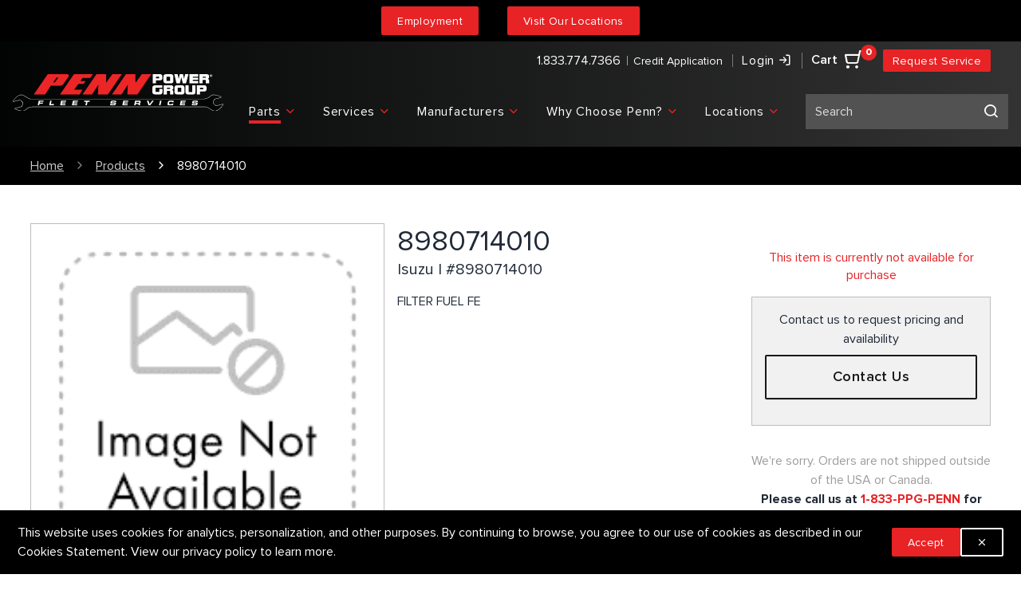

--- FILE ---
content_type: text/html; charset=utf-8
request_url: https://pennpowergroup.com/en-us/products/isuzu/8980714010/
body_size: 23689
content:

<!DOCTYPE html>

<html lang="en" style="--color-main-50: 359, 80%, 97%;--color-main-100: 359, 80%, 85%;--color-main-200: 359, 80%, 72%;--color-main-300: 359, 80%, 60%;--color-main-400: 359, 80%, 48%;--color-main-500: 359, 80%, 52%;--color-main-600: 359, 80%, 32%;--color-main-700: 359, 80%, 27%;--color-main-800: 359, 80%, 23%;--color-main-900: 359, 80%, 18%;--bg-header-contact: 0, 0%, 20%;--bg-copyright: 0, 0%, 100%;--text-header-contact: 0, 0%, 100%;--text-copyright: 0, 0%, 0%;--bg-header: 180, 14%, 1%;--bg-footer: 0, 0%, 100%;--text-header: 0, 0%, 100%;--text-footer: 0, 0%, 0%;--bg-menu: 0, 0%, 100%;--text-menu: 180, 3%, 8%;">
<head id="head" class="print:hidden">
    
<script>
    !function(T,l,y){var S=T.location,k="script",D="instrumentationKey",C="ingestionendpoint",I="disableExceptionTracking",E="ai.device.",b="toLowerCase",w="crossOrigin",N="POST",e="appInsightsSDK",t=y.name||"appInsights";(y.name||T[e])&&(T[e]=t);var n=T[t]||function(d){var g=!1,f=!1,m={initialize:!0,queue:[],sv:"5",version:2,config:d};function v(e,t){var n={},a="Browser";return n[E+"id"]=a[b](),n[E+"type"]=a,n["ai.operation.name"]=S&&S.pathname||"_unknown_",n["ai.internal.sdkVersion"]="javascript:snippet_"+(m.sv||m.version),{time:function(){var e=new Date;function t(e){var t=""+e;return 1===t.length&&(t="0"+t),t}return e.getUTCFullYear()+"-"+t(1+e.getUTCMonth())+"-"+t(e.getUTCDate())+"T"+t(e.getUTCHours())+":"+t(e.getUTCMinutes())+":"+t(e.getUTCSeconds())+"."+((e.getUTCMilliseconds()/1e3).toFixed(3)+"").slice(2,5)+"Z"}(),iKey:e,name:"Microsoft.ApplicationInsights."+e.replace(/-/g,"")+"."+t,sampleRate:100,tags:n,data:{baseData:{ver:2}}}}var h=d.url||y.src;if(h){function a(e){var t,n,a,i,r,o,s,c,u,p,l;g=!0,m.queue=[],f||(f=!0,t=h,s=function(){var e={},t=d.connectionString;if(t)for(var n=t.split(";"),a=0;a<n.length;a++){var i=n[a].split("=");2===i.length&&(e[i[0][b]()]=i[1])}if(!e[C]){var r=e.endpointsuffix,o=r?e.location:null;e[C]="https://"+(o?o+".":"")+"dc."+(r||"services.visualstudio.com")}return e}(),c=s[D]||d[D]||"",u=s[C],p=u?u+"/v2/track":d.endpointUrl,(l=[]).push((n="SDK LOAD Failure: Failed to load Application Insights SDK script (See stack for details)",a=t,i=p,(o=(r=v(c,"Exception")).data).baseType="ExceptionData",o.baseData.exceptions=[{typeName:"SDKLoadFailed",message:n.replace(/\./g,"-"),hasFullStack:!1,stack:n+"\nSnippet failed to load ["+a+"] -- Telemetry is disabled\nHelp Link: https://go.microsoft.com/fwlink/?linkid=2128109\nHost: "+(S&&S.pathname||"_unknown_")+"\nEndpoint: "+i,parsedStack:[]}],r)),l.push(function(e,t,n,a){var i=v(c,"Message"),r=i.data;r.baseType="MessageData";var o=r.baseData;return o.message='AI (Internal): 99 message:"'+("SDK LOAD Failure: Failed to load Application Insights SDK script (See stack for details) ("+n+")").replace(/\"/g,"")+'"',o.properties={endpoint:a},i}(0,0,t,p)),function(e,t){if(JSON){var n=T.fetch;if(n&&!y.useXhr)n(t,{method:N,body:JSON.stringify(e),mode:"cors"});else if(XMLHttpRequest){var a=new XMLHttpRequest;a.open(N,t),a.setRequestHeader("Content-type","application/json"),a.send(JSON.stringify(e))}}}(l,p))}function i(e,t){f||setTimeout(function(){!t&&m.core||a()},500)}var e=function(){var n=l.createElement(k);n.src=h;var e=y[w];return!e&&""!==e||"undefined"==n[w]||(n[w]=e),n.onload=i,n.onerror=a,n.onreadystatechange=function(e,t){"loaded"!==n.readyState&&"complete"!==n.readyState||i(0,t)},n}();y.ld<0?l.getElementsByTagName("head")[0].appendChild(e):setTimeout(function(){l.getElementsByTagName(k)[0].parentNode.appendChild(e)},y.ld||0)}try{m.cookie=l.cookie}catch(p){}function t(e){for(;e.length;)!function(t){m[t]=function(){var e=arguments;g||m.queue.push(function(){m[t].apply(m,e)})}}(e.pop())}var n="track",r="TrackPage",o="TrackEvent";t([n+"Event",n+"PageView",n+"Exception",n+"Trace",n+"DependencyData",n+"Metric",n+"PageViewPerformance","start"+r,"stop"+r,"start"+o,"stop"+o,"addTelemetryInitializer","setAuthenticatedUserContext","clearAuthenticatedUserContext","flush"]),m.SeverityLevel={Verbose:0,Information:1,Warning:2,Error:3,Critical:4};var s=(d.extensionConfig||{}).ApplicationInsightsAnalytics||{};if(!0!==d[I]&&!0!==s[I]){var c="onerror";t(["_"+c]);var u=T[c];T[c]=function(e,t,n,a,i){var r=u&&u(e,t,n,a,i);return!0!==r&&m["_"+c]({message:e,url:t,lineNumber:n,columnNumber:a,error:i}),r},d.autoExceptionInstrumented=!0}return m}(y.cfg);function a(){y.onInit&&y.onInit(n)}(T[t]=n).queue&&0===n.queue.length?(n.queue.push(a),n.trackPageView({})):a()}(window,document,{
    src: "https://js.monitor.azure.com/scripts/b/ai.2.min.js",
    crossOrigin: "anonymous",
    cfg: {
        connectionString: "InstrumentationKey=2304b56f-51da-4e74-a46f-29a91ccbffaa;IngestionEndpoint=https://westus3-1.in.applicationinsights.azure.com/;LiveEndpoint=https://westus3.livediagnostics.monitor.azure.com/;ApplicationId=2e6c152d-f526-4efc-ac3e-d4b57d97a87a",
        isCookieUseDisabled: true
    }});
</script>
    
    
<meta charset="utf-8">
<meta name="viewport" content="width=device-width, initial-scale=1, shrink-to-fit=no">
<meta http-equiv="X-UA-Compatible" content="ie=edge">
<link rel="shortcut icon" type="image/x-icon" href="/favicon.ico" />
<link rel="icon" type="image/x-icon" href="/favicon.ico" />
<link rel="sitemap" href="/sitemap.xml"/>

<title>Isuzu 8980714010 | Penn Power Group</title>

<link rel="canonical" href="https://pennpowergroup.com/en-us/products/isuzu/8980714010/" />

        <meta property="description" content="FILTER  FUEL FE" />
        <meta property="og:description" content="FILTER  FUEL FE" />
        <meta property="og:title" content="Isuzu 8980714010 | Penn Power Group" />
        <meta property="og:type" content="website" />
        <meta property="og:url" content="https://pennpowergroup.com/en-us/products/isuzu/8980714010/" />
        <meta property="twitter:card" content="summary_large_image" />
        <meta property="twitter:description" content="FILTER  FUEL FE" />
        <meta property="twitter:site" content="@PPGFleetServ" />
        <meta property="twitter:url" content="https://pennpowergroup.com/en-us/products/isuzu/8980714010/" />


<!-- Google Tag Manager -->
<script>(function(w,d,s,l,i){w[l]=w[l]||[];w[l].push({'gtm.start':
new Date().getTime(),event:'gtm.js'});var f=d.getElementsByTagName(s)[0],
j=d.createElement(s),dl=l!='dataLayer'?'&l='+l:'';j.async=true;j.src=
'https://www.googletagmanager.com/gtm.js?id='+i+dl;f.parentNode.insertBefore(j,f);
})(window,document,'script','dataLayer','GTM-MGQ2LCT');</script>
<!-- End Google Tag Manager -->

    
    <link rel="preload" href="/dist/ProximaNova-Bold.BJlA_3ZK.woff2" as="font" type="font/woff2" crossorigin>
    <link rel="preload" href="/dist/ProximaNova-Extrabld.D11MYCGx.woff2" as="font" type="font/woff2" crossorigin>
    <link rel="preload" href="/dist/ProximaNova-Light.BL-rKZvx.woff2" as="font" type="font/woff2" crossorigin>
    <link rel="preload" href="/dist/ProximaNova-Regular.Ikw7id6-.woff2" as="font" type="font/woff2" crossorigin>
    <link rel="preload" href="/dist/ProximaNova-Semibold.oOK0QrgF.woff2" as="font" type="font/woff2" crossorigin>
    <link rel="preload" href="/dist/template-icons.BjL2dRrk.woff2" as="font" type="font/woff2" crossorigin>



    <link href="/dist/index.B45Yb3si.css" rel="stylesheet" type="text/css" />


<link href="/_content/Kentico.Content.Web.Rcl/Content/Bundles/Public/systemPageComponents.min.css" rel="stylesheet" />

    
</head>
<body>


        


<!-- Google Tag Manager (noscript) -->
<noscript><iframe src="https://www.googletagmanager.com/ns.html?id=GTM-MGQ2LCT"
height="0" width="0" style="display:none;visibility:hidden"></iframe></noscript>
<!-- End Google Tag Manager (noscript) -->

<div class="fixed z-[51] p-4 text-center translate-x-full bg-black left-0 right-0 text-white top-0 focus-within:translate-x-0 translate-transform border-b border-white">
    <a class="block" href="#main-content">Skip to Content</a>
</div>
<div class="[ page  ]">
    
<header class="[ header header-sticky ] relative z-30 shadow bg-header-bg bg-gradient-to-l from-header-contact-bg to-header-bg print:hidden">
    
<div class="[ header-banner ]" data-ktc-search-exclude>
        <div class="relative z-50 w-full px-4 py-2 bg-black text-white">
            <div class="flex items-center justify-center m-auto">
                <div class="flex items-center justify-center w-full text-center">
                    
                    <div class="[ raw ] flex items-center">
                        <a class="button:main" href="/en-us/careers/">Employment</a>&nbsp; &nbsp; &nbsp; &nbsp; &nbsp;<a class="button:main" href="/en-us/locations/">Visit Our Locations</a>
                    </div>
                </div>
            </div>
        </div>
</div>
    <section class="[ header-wrapper ]" data-ktc-search-exclude>
        <div class="[ header-contact-bar ] w-full h-11 text-header-contact bg-header-contact-bg bg-gradient-to-l from-header-contact-bg to-header-bg">
            <div class="[ limit:self ] flex justify-end items-center">
                <div class="[ header-contact ] items-center justify-end h-full">
                    
    
<a class="p-2 tablet:-ml-1.5 text-header-contact hover:text-main-500 " href="tel:18337747366">1.833.774.7366</a>

                    <a class="[ header-actionLink ] p-2 text-p3 tablet:-ml-1.5 text-header-contact hover:text-main-500 " href="/en-us/credit-application/">
                        Credit Application
                    </a>
                </div>
                <div class="[ header-account-item ] tablet:hidden text-header flex items-start px-4">
                    
<div class="[ nav-item header-action_link ] z-4" data-ktc-search-exclude>
    <a class="[ nav-link user ] relative flex items-center h-11" rel="nofollow" href="/en-us/account/">
            <span class="[ nav-text ] font-normal">
                Login
                <i class="[ i-login ] text-header-contact" aria-hidden="true"></i>
            </span>
    </a>
    <div class="[ nav-menu ] desktop:left-auto desktop:right-0 top-9">
        <ul class="[ nav-panel ]">
            <li class="[ nav-panel-item ]">
                <i class="[ i-email ] mr-3 text-lg text-main-500" aria-hidden="true"></i>
                <a class="[ nav-panel-link ] relative text-menu" rel="nofollow" href="/en-us/locations/contact-us/">
                    <span class="[ nav-panel-text ]" data-caption-bold="Contact Us">
                        Contact Us
                    </span>
                </a>
            </li>
                <li class="[ nav-panel-item ]">
                    <i class="[ i-login ] mr-3 text-lg text-main-500" aria-hidden="true"></i>
                    <a class="[ nav-panel-link ] relative text-menu" rel="nofollow" href="/en-us/account/login/">
                        <span class="[ nav-panel-text ]" data-caption-bold="Login">
                            Login
                        </span>
                    </a>
                </li>
        </ul>
    </div>
</div>
                </div>
                <div class="[ header-cart-button ]">
                    <div id="js-cart-trigger"
     class="[ header-cart header-action_link text-header ] mr-2 p-2 relative">
    <div id="js-cart" class="[ cart ] relative z-10">
        <a id="js-cart-popup-link" data-url="/en-us/cart/viewshoppingcartforload/" href="/en-us/cart/">
            <span class="[ nav-text cart-text ] tablet:text-white">
                Cart
            </span>
            <i class="i-cart text-header" aria-hidden="true"></i>
            <div class="text-white badge:float bg-main-500">
                <div data-cart-count="/en-us/cart/cartitemcount/"></div>
            </div>
        </a>
        <div id="js-cart-popup-container" style="display: none;"></div>
    </div>
</div>
                </div>
                <div class="[ request-service ]">
                    <a class="[ button:main --small ] ml-2 tablet:mt-2 tablet:-mr-2" href="/en-us/locations/contact-us/">
                        Request Service
                    </a>
                </div>
            </div>
        </div>
        
<a class="[ header-brand ]" href="/">
    <img alt="" class="hidden h-auto desktop:block relative -top-6" src="https://pennpowergroup.com/getattachment/92b04213-eac5-462f-8670-5027cbea328f/penn-logo.svg" title="" />
    <img alt="" class="block desktop:hidden h-7 relative" src="https://pennpowergroup.com/getattachment/8a1329b6-1525-4dc0-a659-da32a199a615/pennpower-logo-sm.png" title="" />
</a>
        

<div class="[ header-navigation navigation ]" data-ktc-search-exclude>
    <!-- Hamburger menu button hidden on desktop -->
    <div class="[ mobile-toggle ] desktop:hidden" aria-expanded="false">
        <div class="[ mobile-toggle_icon ]">
            <div class="[ mobile-toggle_bar ]"></div>
        </div>
    </div>

    <nav role="navigation" class="[ nav ] z-4">
        <div class="[ nav-back ] items-center px-4 border-b tablet:flex h-11 desktop:hidden text-main-500 boreder-gray-200">
            <div class="[ nav-back-trigger ] hidden font-semibold">
                <i class="[ i-chevron-left ] mr-ch-1" aria-hidden="true"></i>
                Back
            </div>
        </div>
        <ul class="tablet:flex-col tablet:gap-0 flex">
                <li class="[ nav-item is-active ] has-children">

                    <a class="[ nav-link ]" target="_self" href="/en-us/products/">
                        <span class="[ nav-text ]" title="Parts">
                            Parts
                        </span>
                        <i class="tablet:hidden icon i-chevron-down text-main-500 ml-1" aria-hidden="true"></i>
                    </a>

                        <!-- Dropdown menu panel -->
                        <section class="[ nav-menu ]">
                            <!-- Additional header banner can go here -->
                            <ul class="[ nav-panel ]">
                                    <li class="[ nav-panel-item ]" data-nav-target=accessories>
                                        <a class="[ nav-panel-link ]"
                                           target="_self"
                                           href="/en-us/products/accessories/">
                                            <span class="[ nav-panel-text ]"
                                                  data-caption-bold="Accessories">
                                                Accessories
                                            </span>
                                            <i class="[ child-icon ] ml-auto tablet:hidden icon i-chevron-right text-main-500" aria-hidden="true"></i>
                                        </a>
                                    </li>
                                    <li class="[ nav-panel-item ]" data-nav-target=airandfueldelivery>
                                        <a class="[ nav-panel-link ]"
                                           target="_self"
                                           href="/en-us/products/air-and-fuel-delivery/">
                                            <span class="[ nav-panel-text ]"
                                                  data-caption-bold="Air and Fuel Delivery">
                                                Air and Fuel Delivery
                                            </span>
                                            <i class="[ child-icon ] ml-auto tablet:hidden icon i-chevron-right text-main-500" aria-hidden="true"></i>
                                        </a>
                                    </li>
                                    <li class="[ nav-panel-item ]" data-nav-target=beltsandcooling>
                                        <a class="[ nav-panel-link ]"
                                           target="_self"
                                           href="/en-us/products/belts-and-cooling/">
                                            <span class="[ nav-panel-text ]"
                                                  data-caption-bold="Belts and Cooling">
                                                Belts and Cooling
                                            </span>
                                            <i class="[ child-icon ] ml-auto tablet:hidden icon i-chevron-right text-main-500" aria-hidden="true"></i>
                                        </a>
                                    </li>
                                    <li class="[ nav-panel-item ]" data-nav-target=body>
                                        <a class="[ nav-panel-link ]"
                                           target="_self"
                                           href="/en-us/products/body/">
                                            <span class="[ nav-panel-text ]"
                                                  data-caption-bold="Body">
                                                Body
                                            </span>
                                            <i class="[ child-icon ] ml-auto tablet:hidden icon i-chevron-right text-main-500" aria-hidden="true"></i>
                                        </a>
                                    </li>
                                    <li class="[ nav-panel-item ]" data-nav-target=brake>
                                        <a class="[ nav-panel-link ]"
                                           target="_self"
                                           href="/en-us/products/brake/">
                                            <span class="[ nav-panel-text ]"
                                                  data-caption-bold="Brake">
                                                Brake
                                            </span>
                                            <i class="[ child-icon ] ml-auto tablet:hidden icon i-chevron-right text-main-500" aria-hidden="true"></i>
                                        </a>
                                    </li>
                                    <li class="[ nav-panel-item ]" data-nav-target=drivelineandaxles>
                                        <a class="[ nav-panel-link ]"
                                           target="_self"
                                           href="/en-us/products/driveline-and-axles/">
                                            <span class="[ nav-panel-text ]"
                                                  data-caption-bold="Driveline and Axles">
                                                Driveline and Axles
                                            </span>
                                            <i class="[ child-icon ] ml-auto tablet:hidden icon i-chevron-right text-main-500" aria-hidden="true"></i>
                                        </a>
                                    </li>
                                    <li class="[ nav-panel-item ]" data-nav-target=electrical,chargingandstarting>
                                        <a class="[ nav-panel-link ]"
                                           target="_self"
                                           href="/en-us/products/electrical,-charging-and-starting/">
                                            <span class="[ nav-panel-text ]"
                                                  data-caption-bold="Electrical, Charging and Starting">
                                                Electrical, Charging and Starting
                                            </span>
                                            <i class="[ child-icon ] ml-auto tablet:hidden icon i-chevron-right text-main-500" aria-hidden="true"></i>
                                        </a>
                                    </li>
                                    <li class="[ nav-panel-item ]" data-nav-target=electrical,lightingandbody>
                                        <a class="[ nav-panel-link ]"
                                           target="_self"
                                           href="/en-us/products/electrical,-lighting-and-body/">
                                            <span class="[ nav-panel-text ]"
                                                  data-caption-bold="Electrical, Lighting and Body">
                                                Electrical, Lighting and Body
                                            </span>
                                            <i class="[ child-icon ] ml-auto tablet:hidden icon i-chevron-right text-main-500" aria-hidden="true"></i>
                                        </a>
                                    </li>
                                    <li class="[ nav-panel-item ]" data-nav-target=emissioncontrol>
                                        <a class="[ nav-panel-link ]"
                                           target="_self"
                                           href="/en-us/products/emission-control/">
                                            <span class="[ nav-panel-text ]"
                                                  data-caption-bold="Emission Control">
                                                Emission Control
                                            </span>
                                            <i class="[ child-icon ] ml-auto tablet:hidden icon i-chevron-right text-main-500" aria-hidden="true"></i>
                                        </a>
                                    </li>
                                    <li class="[ nav-panel-item ]" data-nav-target=engine>
                                        <a class="[ nav-panel-link ]"
                                           target="_self"
                                           href="/en-us/products/engine/">
                                            <span class="[ nav-panel-text ]"
                                                  data-caption-bold="Engine">
                                                Engine
                                            </span>
                                            <i class="[ child-icon ] ml-auto tablet:hidden icon i-chevron-right text-main-500" aria-hidden="true"></i>
                                        </a>
                                    </li>
                                    <li class="[ nav-panel-item ]" data-nav-target=exhaust>
                                        <a class="[ nav-panel-link ]"
                                           target="_self"
                                           href="/en-us/products/exhaust/">
                                            <span class="[ nav-panel-text ]"
                                                  data-caption-bold="Exhaust">
                                                Exhaust
                                            </span>
                                            <i class="[ child-icon ] ml-auto tablet:hidden icon i-chevron-right text-main-500" aria-hidden="true"></i>
                                        </a>
                                    </li>
                                    <li class="[ nav-panel-item ]" data-nav-target=hardwareandservicesupplies>
                                        <a class="[ nav-panel-link ]"
                                           target="_self"
                                           href="/en-us/products/hardware-and-service-supplies/">
                                            <span class="[ nav-panel-text ]"
                                                  data-caption-bold="Hardware and Service Supplies">
                                                Hardware and Service Supplies
                                            </span>
                                            <i class="[ child-icon ] ml-auto tablet:hidden icon i-chevron-right text-main-500" aria-hidden="true"></i>
                                        </a>
                                    </li>
                                    <li class="[ nav-panel-item ]" data-nav-target=household,shopandofficeproducts>
                                        <a class="[ nav-panel-link ]"
                                           target="_self"
                                           href="/en-us/products/household,-shop-and-office-products/">
                                            <span class="[ nav-panel-text ]"
                                                  data-caption-bold="Household, Shop and Office Products">
                                                Household, Shop and Office Products
                                            </span>
                                            <i class="[ child-icon ] ml-auto tablet:hidden icon i-chevron-right text-main-500" aria-hidden="true"></i>
                                        </a>
                                    </li>
                                    <li class="[ nav-panel-item ]" data-nav-target=hvac>
                                        <a class="[ nav-panel-link ]"
                                           target="_self"
                                           href="/en-us/products/hvac/">
                                            <span class="[ nav-panel-text ]"
                                                  data-caption-bold="HVAC">
                                                HVAC
                                            </span>
                                            <i class="[ child-icon ] ml-auto tablet:hidden icon i-chevron-right text-main-500" aria-hidden="true"></i>
                                        </a>
                                    </li>
                                    <li class="[ nav-panel-item ]" data-nav-target=ignition>
                                        <a class="[ nav-panel-link ]"
                                           target="_self"
                                           href="/en-us/products/ignition/">
                                            <span class="[ nav-panel-text ]"
                                                  data-caption-bold="Ignition">
                                                Ignition
                                            </span>
                                            <i class="[ child-icon ] ml-auto tablet:hidden icon i-chevron-right text-main-500" aria-hidden="true"></i>
                                        </a>
                                    </li>
                                    <li class="[ nav-panel-item ]" data-nav-target=oil,fluidsandchemicals>
                                        <a class="[ nav-panel-link ]"
                                           target="_self"
                                           href="/en-us/products/oil,-fluids-and-chemicals/">
                                            <span class="[ nav-panel-text ]"
                                                  data-caption-bold="Oil, Fluids and Chemicals">
                                                Oil, Fluids and Chemicals
                                            </span>
                                            <i class="[ child-icon ] ml-auto tablet:hidden icon i-chevron-right text-main-500" aria-hidden="true"></i>
                                        </a>
                                    </li>
                                    <li class="[ nav-panel-item ]" data-nav-target=suspension>
                                        <a class="[ nav-panel-link ]"
                                           target="_self"
                                           href="/en-us/products/suspension/">
                                            <span class="[ nav-panel-text ]"
                                                  data-caption-bold="Suspension">
                                                Suspension
                                            </span>
                                            <i class="[ child-icon ] ml-auto tablet:hidden icon i-chevron-right text-main-500" aria-hidden="true"></i>
                                        </a>
                                    </li>
                                    <li class="[ nav-panel-item ]" data-nav-target=transmission>
                                        <a class="[ nav-panel-link ]"
                                           target="_self"
                                           href="/en-us/products/transmission/">
                                            <span class="[ nav-panel-text ]"
                                                  data-caption-bold="Transmission">
                                                Transmission
                                            </span>
                                            <i class="[ child-icon ] ml-auto tablet:hidden icon i-chevron-right text-main-500" aria-hidden="true"></i>
                                        </a>
                                    </li>
                                    <li class="[ nav-panel-item ]" data-nav-target=vehicles,equipment,tools,andsupplies>
                                        <a class="[ nav-panel-link ]"
                                           target="_self"
                                           href="/en-us/products/vehicles,-equipment,-tools,-and-supplies/">
                                            <span class="[ nav-panel-text ]"
                                                  data-caption-bold="Vehicles, Equipment, Tools, and Supplies">
                                                Vehicles, Equipment, Tools, and Supplies
                                            </span>
                                            <i class="[ child-icon ] ml-auto tablet:hidden icon i-chevron-right text-main-500" aria-hidden="true"></i>
                                        </a>
                                    </li>
                                    <li class="[ nav-panel-item ]" data-nav-target=wiperandwasher>
                                        <a class="[ nav-panel-link ]"
                                           target="_self"
                                           href="/en-us/products/wiper-and-washer/">
                                            <span class="[ nav-panel-text ]"
                                                  data-caption-bold="Wiper and Washer">
                                                Wiper and Washer
                                            </span>
                                            <i class="[ child-icon ] ml-auto tablet:hidden icon i-chevron-right text-main-500" aria-hidden="true"></i>
                                        </a>
                                    </li>
                                <li class="[ nav-panel-view ] desktop:hidden">
                                    <a class="[ button:main ]" target="_self" href="/en-us/products/">
                                        View All Parts
                                    </a>
                                </li>
                            </ul>

                            <div class="[ nav-flyout ]">
                                    <!-- Adding the classes desktop:column-count-2 tablet:column-count-none to the ul below will make the flyout display as multi-columns on desktop -->
                                    <ul data-nav-content="accessories"
                                        class="sticky top-0">
                                            <li class="[ nav-flyout-item ]">
                                                <a class="[ nav-flyout-link ]" target="_self" href="/en-us/products/accessories/exterior-accessories/">
                                                    <span class="[ nav-flyout-text ]">
                                                        Exterior Accessories
                                                    </span>
                                                </a>
                                            </li>
                                            <li class="[ nav-flyout-item ]">
                                                <a class="[ nav-flyout-link ]" target="_self" href="/en-us/products/accessories/interior-accessories/">
                                                    <span class="[ nav-flyout-text ]">
                                                        Interior Accessories
                                                    </span>
                                                </a>
                                            </li>
                                        <li class="[ nav-panel-view ] desktop:hidden">
                                            <a class="[ button:main ]"
                                               target="_self"
                                               href="/en-us/products/accessories/">
                                                View All Accessories
                                            </a>
                                        </li>
                                    </ul>
                                    <!-- Adding the classes desktop:column-count-2 tablet:column-count-none to the ul below will make the flyout display as multi-columns on desktop -->
                                    <ul data-nav-content="airandfueldelivery"
                                        class="sticky top-0">
                                            <li class="[ nav-flyout-item ]">
                                                <a class="[ nav-flyout-link ]" target="_self" href="/en-us/products/air-and-fuel-delivery/filters/">
                                                    <span class="[ nav-flyout-text ]">
                                                        Filters
                                                    </span>
                                                </a>
                                            </li>
                                            <li class="[ nav-flyout-item ]">
                                                <a class="[ nav-flyout-link ]" target="_self" href="/en-us/products/air-and-fuel-delivery/fuel-injection-system-and-related-components/">
                                                    <span class="[ nav-flyout-text ]">
                                                        Fuel Injection System and Related Components
                                                    </span>
                                                </a>
                                            </li>
                                            <li class="[ nav-flyout-item ]">
                                                <a class="[ nav-flyout-link ]" target="_self" href="/en-us/products/air-and-fuel-delivery/fuel-pumps-and-related-components/">
                                                    <span class="[ nav-flyout-text ]">
                                                        Fuel Pumps and Related Components
                                                    </span>
                                                </a>
                                            </li>
                                            <li class="[ nav-flyout-item ]">
                                                <a class="[ nav-flyout-link ]" target="_self" href="/en-us/products/air-and-fuel-delivery/hardware,-fasteners-and-fittings/">
                                                    <span class="[ nav-flyout-text ]">
                                                        Hardware, Fasteners and Fittings
                                                    </span>
                                                </a>
                                            </li>
                                            <li class="[ nav-flyout-item ]">
                                                <a class="[ nav-flyout-link ]" target="_self" href="/en-us/products/air-and-fuel-delivery/turbocharger,-supercharger-and-ram-air/">
                                                    <span class="[ nav-flyout-text ]">
                                                        Turbocharger, Supercharger and Ram Air
                                                    </span>
                                                </a>
                                            </li>
                                        <li class="[ nav-panel-view ] desktop:hidden">
                                            <a class="[ button:main ]"
                                               target="_self"
                                               href="/en-us/products/air-and-fuel-delivery/">
                                                View All Air and Fuel Delivery
                                            </a>
                                        </li>
                                    </ul>
                                    <!-- Adding the classes desktop:column-count-2 tablet:column-count-none to the ul below will make the flyout display as multi-columns on desktop -->
                                    <ul data-nav-content="beltsandcooling"
                                        class="sticky top-0">
                                            <li class="[ nav-flyout-item ]">
                                                <a class="[ nav-flyout-link ]" target="_self" href="/en-us/products/belts-and-cooling/accessory-drive-belt-system-components/">
                                                    <span class="[ nav-flyout-text ]">
                                                        Accessory Drive Belt System Components
                                                    </span>
                                                </a>
                                            </li>
                                            <li class="[ nav-flyout-item ]">
                                                <a class="[ nav-flyout-link ]" target="_self" href="/en-us/products/belts-and-cooling/cooling-fan,-clutch-and-motor/">
                                                    <span class="[ nav-flyout-text ]">
                                                        Cooling Fan, Clutch and Motor
                                                    </span>
                                                </a>
                                            </li>
                                            <li class="[ nav-flyout-item ]">
                                                <a class="[ nav-flyout-link ]" target="_self" href="/en-us/products/belts-and-cooling/hoses-and-pipes/">
                                                    <span class="[ nav-flyout-text ]">
                                                        Hoses and Pipes
                                                    </span>
                                                </a>
                                            </li>
                                            <li class="[ nav-flyout-item ]">
                                                <a class="[ nav-flyout-link ]" target="_self" href="/en-us/products/belts-and-cooling/relays/">
                                                    <span class="[ nav-flyout-text ]">
                                                        Relays
                                                    </span>
                                                </a>
                                            </li>
                                            <li class="[ nav-flyout-item ]">
                                                <a class="[ nav-flyout-link ]" target="_self" href="/en-us/products/belts-and-cooling/thermostat-and-housing/">
                                                    <span class="[ nav-flyout-text ]">
                                                        Thermostat and Housing
                                                    </span>
                                                </a>
                                            </li>
                                            <li class="[ nav-flyout-item ]">
                                                <a class="[ nav-flyout-link ]" target="_self" href="/en-us/products/belts-and-cooling/water-pump-and-related-components/">
                                                    <span class="[ nav-flyout-text ]">
                                                        Water Pump and Related Components
                                                    </span>
                                                </a>
                                            </li>
                                        <li class="[ nav-panel-view ] desktop:hidden">
                                            <a class="[ button:main ]"
                                               target="_self"
                                               href="/en-us/products/belts-and-cooling/">
                                                View All Belts and Cooling
                                            </a>
                                        </li>
                                    </ul>
                                    <!-- Adding the classes desktop:column-count-2 tablet:column-count-none to the ul below will make the flyout display as multi-columns on desktop -->
                                    <ul data-nav-content="body"
                                        class="sticky top-0">
                                            <li class="[ nav-flyout-item ]">
                                                <a class="[ nav-flyout-link ]" target="_self" href="/en-us/products/body/doors/">
                                                    <span class="[ nav-flyout-text ]">
                                                        Doors
                                                    </span>
                                                </a>
                                            </li>
                                            <li class="[ nav-flyout-item ]">
                                                <a class="[ nav-flyout-link ]" target="_self" href="/en-us/products/body/glass,-windows-and-related-components/">
                                                    <span class="[ nav-flyout-text ]">
                                                        Glass, Windows and Related Components
                                                    </span>
                                                </a>
                                            </li>
                                            <li class="[ nav-flyout-item ]">
                                                <a class="[ nav-flyout-link ]" target="_self" href="/en-us/products/body/instrument-panel/">
                                                    <span class="[ nav-flyout-text ]">
                                                        Instrument Panel
                                                    </span>
                                                </a>
                                            </li>
                                            <li class="[ nav-flyout-item ]">
                                                <a class="[ nav-flyout-link ]" target="_self" href="/en-us/products/body/steering-wheel/">
                                                    <span class="[ nav-flyout-text ]">
                                                        Steering Wheel
                                                    </span>
                                                </a>
                                            </li>
                                            <li class="[ nav-flyout-item ]">
                                                <a class="[ nav-flyout-link ]" target="_self" href="/en-us/products/body/trunk-lid-and-compartment/">
                                                    <span class="[ nav-flyout-text ]">
                                                        Trunk Lid and Compartment
                                                    </span>
                                                </a>
                                            </li>
                                        <li class="[ nav-panel-view ] desktop:hidden">
                                            <a class="[ button:main ]"
                                               target="_self"
                                               href="/en-us/products/body/">
                                                View All Body
                                            </a>
                                        </li>
                                    </ul>
                                    <!-- Adding the classes desktop:column-count-2 tablet:column-count-none to the ul below will make the flyout display as multi-columns on desktop -->
                                    <ul data-nav-content="brake"
                                        class="sticky top-0">
                                            <li class="[ nav-flyout-item ]">
                                                <a class="[ nav-flyout-link ]" target="_self" href="/en-us/products/brake/body-wiring-harness-and-components/">
                                                    <span class="[ nav-flyout-text ]">
                                                        Body Wiring Harness and Components
                                                    </span>
                                                </a>
                                            </li>
                                            <li class="[ nav-flyout-item ]">
                                                <a class="[ nav-flyout-link ]" target="_self" href="/en-us/products/brake/brake-system-service/">
                                                    <span class="[ nav-flyout-text ]">
                                                        Brake System Service
                                                    </span>
                                                </a>
                                            </li>
                                            <li class="[ nav-flyout-item ]">
                                                <a class="[ nav-flyout-link ]" target="_self" href="/en-us/products/brake/service-kits/">
                                                    <span class="[ nav-flyout-text ]">
                                                        Service Kits
                                                    </span>
                                                </a>
                                            </li>
                                            <li class="[ nav-flyout-item ]">
                                                <a class="[ nav-flyout-link ]" target="_self" href="/en-us/products/brake/valves/">
                                                    <span class="[ nav-flyout-text ]">
                                                        Valves
                                                    </span>
                                                </a>
                                            </li>
                                        <li class="[ nav-panel-view ] desktop:hidden">
                                            <a class="[ button:main ]"
                                               target="_self"
                                               href="/en-us/products/brake/">
                                                View All Brake
                                            </a>
                                        </li>
                                    </ul>
                                    <!-- Adding the classes desktop:column-count-2 tablet:column-count-none to the ul below will make the flyout display as multi-columns on desktop -->
                                    <ul data-nav-content="drivelineandaxles"
                                        class="sticky top-0">
                                            <li class="[ nav-flyout-item ]">
                                                <a class="[ nav-flyout-link ]" target="_self" href="/en-us/products/driveline-and-axles/driveline/">
                                                    <span class="[ nav-flyout-text ]">
                                                        Driveline
                                                    </span>
                                                </a>
                                            </li>
                                            <li class="[ nav-flyout-item ]">
                                                <a class="[ nav-flyout-link ]" target="_self" href="/en-us/products/driveline-and-axles/hubs-and-related-components/">
                                                    <span class="[ nav-flyout-text ]">
                                                        Hubs and Related Components
                                                    </span>
                                                </a>
                                            </li>
                                            <li class="[ nav-flyout-item ]">
                                                <a class="[ nav-flyout-link ]" target="_self" href="/en-us/products/driveline-and-axles/power-take-off-(pto)-and-components/">
                                                    <span class="[ nav-flyout-text ]">
                                                        Power Take Off (PTO) and Components
                                                    </span>
                                                </a>
                                            </li>
                                        <li class="[ nav-panel-view ] desktop:hidden">
                                            <a class="[ button:main ]"
                                               target="_self"
                                               href="/en-us/products/driveline-and-axles/">
                                                View All Driveline and Axles
                                            </a>
                                        </li>
                                    </ul>
                                    <!-- Adding the classes desktop:column-count-2 tablet:column-count-none to the ul below will make the flyout display as multi-columns on desktop -->
                                    <ul data-nav-content="electrical,chargingandstarting"
                                        class="sticky top-0">
                                            <li class="[ nav-flyout-item ]">
                                                <a class="[ nav-flyout-link ]" target="_self" href="/en-us/products/electrical,-charging-and-starting/alternator-generator-and-related-components/">
                                                    <span class="[ nav-flyout-text ]">
                                                        Alternator / Generator and Related Components
                                                    </span>
                                                </a>
                                            </li>
                                            <li class="[ nav-flyout-item ]">
                                                <a class="[ nav-flyout-link ]" target="_self" href="/en-us/products/electrical,-charging-and-starting/battery-and-related-components/">
                                                    <span class="[ nav-flyout-text ]">
                                                        Battery and Related Components
                                                    </span>
                                                </a>
                                            </li>
                                            <li class="[ nav-flyout-item ]">
                                                <a class="[ nav-flyout-link ]" target="_self" href="/en-us/products/electrical,-charging-and-starting/starter-and-related-components/">
                                                    <span class="[ nav-flyout-text ]">
                                                        Starter and Related Components
                                                    </span>
                                                </a>
                                            </li>
                                            <li class="[ nav-flyout-item ]">
                                                <a class="[ nav-flyout-link ]" target="_self" href="/en-us/products/electrical,-charging-and-starting/voltage-regulator/">
                                                    <span class="[ nav-flyout-text ]">
                                                        Voltage Regulator
                                                    </span>
                                                </a>
                                            </li>
                                        <li class="[ nav-panel-view ] desktop:hidden">
                                            <a class="[ button:main ]"
                                               target="_self"
                                               href="/en-us/products/electrical,-charging-and-starting/">
                                                View All Electrical, Charging and Starting
                                            </a>
                                        </li>
                                    </ul>
                                    <!-- Adding the classes desktop:column-count-2 tablet:column-count-none to the ul below will make the flyout display as multi-columns on desktop -->
                                    <ul data-nav-content="electrical,lightingandbody"
                                        class="sticky top-0">
                                            <li class="[ nav-flyout-item ]">
                                                <a class="[ nav-flyout-link ]" target="_self" href="/en-us/products/electrical,-lighting-and-body/brackets,-flanges-and-hangers/">
                                                    <span class="[ nav-flyout-text ]">
                                                        Brackets, Flanges and Hangers
                                                    </span>
                                                </a>
                                            </li>
                                            <li class="[ nav-flyout-item ]">
                                                <a class="[ nav-flyout-link ]" target="_self" href="/en-us/products/electrical,-lighting-and-body/flasher-units,-fuses,-and-circuit-breakers/">
                                                    <span class="[ nav-flyout-text ]">
                                                        Flasher Units, Fuses, and Circuit Breakers
                                                    </span>
                                                </a>
                                            </li>
                                            <li class="[ nav-flyout-item ]">
                                                <a class="[ nav-flyout-link ]" target="_self" href="/en-us/products/electrical,-lighting-and-body/lighting-exterior/">
                                                    <span class="[ nav-flyout-text ]">
                                                        Lighting - Exterior
                                                    </span>
                                                </a>
                                            </li>
                                            <li class="[ nav-flyout-item ]">
                                                <a class="[ nav-flyout-link ]" target="_self" href="/en-us/products/electrical,-lighting-and-body/lighting-interior/">
                                                    <span class="[ nav-flyout-text ]">
                                                        Lighting - Interior
                                                    </span>
                                                </a>
                                            </li>
                                            <li class="[ nav-flyout-item ]">
                                                <a class="[ nav-flyout-link ]" target="_self" href="/en-us/products/electrical,-lighting-and-body/mobile-multi-media/">
                                                    <span class="[ nav-flyout-text ]">
                                                        Mobile Multi-Media
                                                    </span>
                                                </a>
                                            </li>
                                            <li class="[ nav-flyout-item ]">
                                                <a class="[ nav-flyout-link ]" target="_self" href="/en-us/products/electrical,-lighting-and-body/sensors/">
                                                    <span class="[ nav-flyout-text ]">
                                                        Sensors
                                                    </span>
                                                </a>
                                            </li>
                                        <li class="[ nav-panel-view ] desktop:hidden">
                                            <a class="[ button:main ]"
                                               target="_self"
                                               href="/en-us/products/electrical,-lighting-and-body/">
                                                View All Electrical, Lighting and Body
                                            </a>
                                        </li>
                                    </ul>
                                    <!-- Adding the classes desktop:column-count-2 tablet:column-count-none to the ul below will make the flyout display as multi-columns on desktop -->
                                    <ul data-nav-content="emissioncontrol"
                                        class="sticky top-0">
                                            <li class="[ nav-flyout-item ]">
                                                <a class="[ nav-flyout-link ]" target="_self" href="/en-us/products/emission-control/egr-and-related-components/">
                                                    <span class="[ nav-flyout-text ]">
                                                        EGR and Related Components
                                                    </span>
                                                </a>
                                            </li>
                                            <li class="[ nav-flyout-item ]">
                                                <a class="[ nav-flyout-link ]" target="_self" href="/en-us/products/emission-control/emission-components/">
                                                    <span class="[ nav-flyout-text ]">
                                                        Emission Components
                                                    </span>
                                                </a>
                                            </li>
                                        <li class="[ nav-panel-view ] desktop:hidden">
                                            <a class="[ button:main ]"
                                               target="_self"
                                               href="/en-us/products/emission-control/">
                                                View All Emission Control
                                            </a>
                                        </li>
                                    </ul>
                                    <!-- Adding the classes desktop:column-count-2 tablet:column-count-none to the ul below will make the flyout display as multi-columns on desktop -->
                                    <ul data-nav-content="engine"
                                        class="sticky top-0">
                                            <li class="[ nav-flyout-item ]">
                                                <a class="[ nav-flyout-link ]" target="_self" href="/en-us/products/engine/cylinder-block-components/">
                                                    <span class="[ nav-flyout-text ]">
                                                        Cylinder Block Components
                                                    </span>
                                                </a>
                                            </li>
                                            <li class="[ nav-flyout-item ]">
                                                <a class="[ nav-flyout-link ]" target="_self" href="/en-us/products/engine/gaskets-and-sealing-systems/">
                                                    <span class="[ nav-flyout-text ]">
                                                        Gaskets and Sealing Systems
                                                    </span>
                                                </a>
                                            </li>
                                            <li class="[ nav-flyout-item ]">
                                                <a class="[ nav-flyout-link ]" target="_self" href="/en-us/products/engine/valve-train-components/">
                                                    <span class="[ nav-flyout-text ]">
                                                        Valve Train Components
                                                    </span>
                                                </a>
                                            </li>
                                            <li class="[ nav-flyout-item ]">
                                                <a class="[ nav-flyout-link ]" target="_self" href="/en-us/products/engine/warning-buzzers/">
                                                    <span class="[ nav-flyout-text ]">
                                                        Warning Buzzers
                                                    </span>
                                                </a>
                                            </li>
                                        <li class="[ nav-panel-view ] desktop:hidden">
                                            <a class="[ button:main ]"
                                               target="_self"
                                               href="/en-us/products/engine/">
                                                View All Engine
                                            </a>
                                        </li>
                                    </ul>
                                    <!-- Adding the classes desktop:column-count-2 tablet:column-count-none to the ul below will make the flyout display as multi-columns on desktop -->
                                    <ul data-nav-content="exhaust"
                                        class="sticky top-0">
                                            <li class="[ nav-flyout-item ]">
                                                <a class="[ nav-flyout-link ]" target="_self" href="/en-us/products/exhaust/catalytic-converter/">
                                                    <span class="[ nav-flyout-text ]">
                                                        Catalytic Converter
                                                    </span>
                                                </a>
                                            </li>
                                            <li class="[ nav-flyout-item ]">
                                                <a class="[ nav-flyout-link ]" target="_self" href="/en-us/products/exhaust/exhaust-and-tail-pipes/">
                                                    <span class="[ nav-flyout-text ]">
                                                        Exhaust and Tail Pipes
                                                    </span>
                                                </a>
                                            </li>
                                            <li class="[ nav-flyout-item ]">
                                                <a class="[ nav-flyout-link ]" target="_self" href="/en-us/products/exhaust/exhaust-manifolds/">
                                                    <span class="[ nav-flyout-text ]">
                                                        Exhaust Manifolds
                                                    </span>
                                                </a>
                                            </li>
                                        <li class="[ nav-panel-view ] desktop:hidden">
                                            <a class="[ button:main ]"
                                               target="_self"
                                               href="/en-us/products/exhaust/">
                                                View All Exhaust
                                            </a>
                                        </li>
                                    </ul>
                                    <!-- Adding the classes desktop:column-count-2 tablet:column-count-none to the ul below will make the flyout display as multi-columns on desktop -->
                                    <ul data-nav-content="hardwareandservicesupplies"
                                        class="sticky top-0">
                                            <li class="[ nav-flyout-item ]">
                                                <a class="[ nav-flyout-link ]" target="_self" href="/en-us/products/hardware-and-service-supplies/electrical-connectors/">
                                                    <span class="[ nav-flyout-text ]">
                                                        Electrical Connectors
                                                    </span>
                                                </a>
                                            </li>
                                            <li class="[ nav-flyout-item ]">
                                                <a class="[ nav-flyout-link ]" target="_self" href="/en-us/products/hardware-and-service-supplies/wire,-cable-and-related-components/">
                                                    <span class="[ nav-flyout-text ]">
                                                        Wire, Cable and Related Components
                                                    </span>
                                                </a>
                                            </li>
                                        <li class="[ nav-panel-view ] desktop:hidden">
                                            <a class="[ button:main ]"
                                               target="_self"
                                               href="/en-us/products/hardware-and-service-supplies/">
                                                View All Hardware and Service Supplies
                                            </a>
                                        </li>
                                    </ul>
                                    <!-- Adding the classes desktop:column-count-2 tablet:column-count-none to the ul below will make the flyout display as multi-columns on desktop -->
                                    <ul data-nav-content="household,shopandofficeproducts"
                                        class="sticky top-0">
                                            <li class="[ nav-flyout-item ]">
                                                <a class="[ nav-flyout-link ]" target="_self" href="/en-us/products/household,-shop-and-office-products/sports-and-outdoors/">
                                                    <span class="[ nav-flyout-text ]">
                                                        Sports and Outdoors
                                                    </span>
                                                </a>
                                            </li>
                                        <li class="[ nav-panel-view ] desktop:hidden">
                                            <a class="[ button:main ]"
                                               target="_self"
                                               href="/en-us/products/household,-shop-and-office-products/">
                                                View All Household, Shop and Office Products
                                            </a>
                                        </li>
                                    </ul>
                                    <!-- Adding the classes desktop:column-count-2 tablet:column-count-none to the ul below will make the flyout display as multi-columns on desktop -->
                                    <ul data-nav-content="hvac"
                                        class="sticky top-0">
                                            <li class="[ nav-flyout-item ]">
                                                <a class="[ nav-flyout-link ]" target="_self" href="/en-us/products/hvac/a-c-accumulator-receiver-drier/">
                                                    <span class="[ nav-flyout-text ]">
                                                        A/C Accumulator / Receiver Drier
                                                    </span>
                                                </a>
                                            </li>
                                            <li class="[ nav-flyout-item ]">
                                                <a class="[ nav-flyout-link ]" target="_self" href="/en-us/products/hvac/a-c-clutch-and-compressor/">
                                                    <span class="[ nav-flyout-text ]">
                                                        A/C Clutch and Compressor
                                                    </span>
                                                </a>
                                            </li>
                                            <li class="[ nav-flyout-item ]">
                                                <a class="[ nav-flyout-link ]" target="_self" href="/en-us/products/hvac/a-c-condenser-and-evaporator/">
                                                    <span class="[ nav-flyout-text ]">
                                                        A/C Condenser and Evaporator
                                                    </span>
                                                </a>
                                            </li>
                                            <li class="[ nav-flyout-item ]">
                                                <a class="[ nav-flyout-link ]" target="_self" href="/en-us/products/hvac/air-heater-components/">
                                                    <span class="[ nav-flyout-text ]">
                                                        Air Heater Components
                                                    </span>
                                                </a>
                                            </li>
                                            <li class="[ nav-flyout-item ]">
                                                <a class="[ nav-flyout-link ]" target="_self" href="/en-us/products/hvac/control-modules/">
                                                    <span class="[ nav-flyout-text ]">
                                                        Control Modules
                                                    </span>
                                                </a>
                                            </li>
                                            <li class="[ nav-flyout-item ]">
                                                <a class="[ nav-flyout-link ]" target="_self" href="/en-us/products/hvac/motors,-core,-case-and-related-components/">
                                                    <span class="[ nav-flyout-text ]">
                                                        Motors, Core, Case and Related Components
                                                    </span>
                                                </a>
                                            </li>
                                            <li class="[ nav-flyout-item ]">
                                                <a class="[ nav-flyout-link ]" target="_self" href="/en-us/products/hvac/resistors/">
                                                    <span class="[ nav-flyout-text ]">
                                                        Resistors
                                                    </span>
                                                </a>
                                            </li>
                                            <li class="[ nav-flyout-item ]">
                                                <a class="[ nav-flyout-link ]" target="_self" href="/en-us/products/hvac/switches,-solenoids-and-actuators/">
                                                    <span class="[ nav-flyout-text ]">
                                                        Switches, Solenoids and Actuators
                                                    </span>
                                                </a>
                                            </li>
                                            <li class="[ nav-flyout-item ]">
                                                <a class="[ nav-flyout-link ]" target="_self" href="/en-us/products/hvac/temperature-controls-and-related-components/">
                                                    <span class="[ nav-flyout-text ]">
                                                        Temperature Controls and Related Components
                                                    </span>
                                                </a>
                                            </li>
                                        <li class="[ nav-panel-view ] desktop:hidden">
                                            <a class="[ button:main ]"
                                               target="_self"
                                               href="/en-us/products/hvac/">
                                                View All HVAC
                                            </a>
                                        </li>
                                    </ul>
                                    <!-- Adding the classes desktop:column-count-2 tablet:column-count-none to the ul below will make the flyout display as multi-columns on desktop -->
                                    <ul data-nav-content="ignition"
                                        class="sticky top-0">
                                            <li class="[ nav-flyout-item ]">
                                                <a class="[ nav-flyout-link ]" target="_self" href="/en-us/products/ignition/ignition-coil/">
                                                    <span class="[ nav-flyout-text ]">
                                                        Ignition Coil
                                                    </span>
                                                </a>
                                            </li>
                                        <li class="[ nav-panel-view ] desktop:hidden">
                                            <a class="[ button:main ]"
                                               target="_self"
                                               href="/en-us/products/ignition/">
                                                View All Ignition
                                            </a>
                                        </li>
                                    </ul>
                                    <!-- Adding the classes desktop:column-count-2 tablet:column-count-none to the ul below will make the flyout display as multi-columns on desktop -->
                                    <ul data-nav-content="oil,fluidsandchemicals"
                                        class="sticky top-0">
                                            <li class="[ nav-flyout-item ]">
                                                <a class="[ nav-flyout-link ]" target="_self" href="/en-us/products/oil,-fluids-and-chemicals/adhesives,-sealants-and-tape/">
                                                    <span class="[ nav-flyout-text ]">
                                                        Adhesives, Sealants and Tape
                                                    </span>
                                                </a>
                                            </li>
                                            <li class="[ nav-flyout-item ]">
                                                <a class="[ nav-flyout-link ]" target="_self" href="/en-us/products/oil,-fluids-and-chemicals/functional-fluid,-lubricant,-grease-(including-additives)/">
                                                    <span class="[ nav-flyout-text ]">
                                                        Functional Fluid, Lubricant, Grease (including Additives)
                                                    </span>
                                                </a>
                                            </li>
                                        <li class="[ nav-panel-view ] desktop:hidden">
                                            <a class="[ button:main ]"
                                               target="_self"
                                               href="/en-us/products/oil,-fluids-and-chemicals/">
                                                View All Oil, Fluids and Chemicals
                                            </a>
                                        </li>
                                    </ul>
                                    <!-- Adding the classes desktop:column-count-2 tablet:column-count-none to the ul below will make the flyout display as multi-columns on desktop -->
                                    <ul data-nav-content="suspension"
                                        class="sticky top-0">
                                            <li class="[ nav-flyout-item ]">
                                                <a class="[ nav-flyout-link ]" target="_self" href="/en-us/products/suspension/shocks-and-struts/">
                                                    <span class="[ nav-flyout-text ]">
                                                        Shocks and Struts
                                                    </span>
                                                </a>
                                            </li>
                                            <li class="[ nav-flyout-item ]">
                                                <a class="[ nav-flyout-link ]" target="_self" href="/en-us/products/suspension/suspension,-springs-and-related-components/">
                                                    <span class="[ nav-flyout-text ]">
                                                        Suspension, Springs and Related Components
                                                    </span>
                                                </a>
                                            </li>
                                        <li class="[ nav-panel-view ] desktop:hidden">
                                            <a class="[ button:main ]"
                                               target="_self"
                                               href="/en-us/products/suspension/">
                                                View All Suspension
                                            </a>
                                        </li>
                                    </ul>
                                    <!-- Adding the classes desktop:column-count-2 tablet:column-count-none to the ul below will make the flyout display as multi-columns on desktop -->
                                    <ul data-nav-content="transmission"
                                        class="sticky top-0">
                                            <li class="[ nav-flyout-item ]">
                                                <a class="[ nav-flyout-link ]" target="_self" href="/en-us/products/transmission/automatic-transmission-components/">
                                                    <span class="[ nav-flyout-text ]">
                                                        Automatic Transmission Components
                                                    </span>
                                                </a>
                                            </li>
                                            <li class="[ nav-flyout-item ]">
                                                <a class="[ nav-flyout-link ]" target="_self" href="/en-us/products/transmission/bushings/">
                                                    <span class="[ nav-flyout-text ]">
                                                        Bushings
                                                    </span>
                                                </a>
                                            </li>
                                            <li class="[ nav-flyout-item ]">
                                                <a class="[ nav-flyout-link ]" target="_self" href="/en-us/products/transmission/clutch-plates/">
                                                    <span class="[ nav-flyout-text ]">
                                                        Clutch Plates
                                                    </span>
                                                </a>
                                            </li>
                                            <li class="[ nav-flyout-item ]">
                                                <a class="[ nav-flyout-link ]" target="_self" href="/en-us/products/transmission/transmission-components/">
                                                    <span class="[ nav-flyout-text ]">
                                                        Transmission Components
                                                    </span>
                                                </a>
                                            </li>
                                            <li class="[ nav-flyout-item ]">
                                                <a class="[ nav-flyout-link ]" target="_self" href="/en-us/products/transmission/transmission-hard-parts/">
                                                    <span class="[ nav-flyout-text ]">
                                                        Transmission Hard Parts
                                                    </span>
                                                </a>
                                            </li>
                                        <li class="[ nav-panel-view ] desktop:hidden">
                                            <a class="[ button:main ]"
                                               target="_self"
                                               href="/en-us/products/transmission/">
                                                View All Transmission
                                            </a>
                                        </li>
                                    </ul>
                                    <!-- Adding the classes desktop:column-count-2 tablet:column-count-none to the ul below will make the flyout display as multi-columns on desktop -->
                                    <ul data-nav-content="vehicles,equipment,tools,andsupplies"
                                        class="sticky top-0">
                                            <li class="[ nav-flyout-item ]">
                                                <a class="[ nav-flyout-link ]" target="_self" href="/en-us/products/vehicles,-equipment,-tools,-and-supplies/battery-service/">
                                                    <span class="[ nav-flyout-text ]">
                                                        Battery Service
                                                    </span>
                                                </a>
                                            </li>
                                            <li class="[ nav-flyout-item ]">
                                                <a class="[ nav-flyout-link ]" target="_self" href="/en-us/products/vehicles,-equipment,-tools,-and-supplies/cooling-system-service/">
                                                    <span class="[ nav-flyout-text ]">
                                                        Cooling System Service
                                                    </span>
                                                </a>
                                            </li>
                                            <li class="[ nav-flyout-item ]">
                                                <a class="[ nav-flyout-link ]" target="_self" href="/en-us/products/vehicles,-equipment,-tools,-and-supplies/engine-service/">
                                                    <span class="[ nav-flyout-text ]">
                                                        Engine Service
                                                    </span>
                                                </a>
                                            </li>
                                            <li class="[ nav-flyout-item ]">
                                                <a class="[ nav-flyout-link ]" target="_self" href="/en-us/products/vehicles,-equipment,-tools,-and-supplies/safety-equipment,-tools-and-accessories/">
                                                    <span class="[ nav-flyout-text ]">
                                                        Safety Equipment, Tools and Accessories
                                                    </span>
                                                </a>
                                            </li>
                                            <li class="[ nav-flyout-item ]">
                                                <a class="[ nav-flyout-link ]" target="_self" href="/en-us/products/vehicles,-equipment,-tools,-and-supplies/shop-equipment,-tools-and-accessories/">
                                                    <span class="[ nav-flyout-text ]">
                                                        Shop Equipment, Tools and Accessories
                                                    </span>
                                                </a>
                                            </li>
                                            <li class="[ nav-flyout-item ]">
                                                <a class="[ nav-flyout-link ]" target="_self" href="/en-us/products/vehicles,-equipment,-tools,-and-supplies/tow,-hoist-and-lift-tools-and-accessories/">
                                                    <span class="[ nav-flyout-text ]">
                                                        Tow, Hoist and Lift Tools and Accessories
                                                    </span>
                                                </a>
                                            </li>
                                            <li class="[ nav-flyout-item ]">
                                                <a class="[ nav-flyout-link ]" target="_self" href="/en-us/products/vehicles,-equipment,-tools,-and-supplies/winch/">
                                                    <span class="[ nav-flyout-text ]">
                                                        Winch
                                                    </span>
                                                </a>
                                            </li>
                                        <li class="[ nav-panel-view ] desktop:hidden">
                                            <a class="[ button:main ]"
                                               target="_self"
                                               href="/en-us/products/vehicles,-equipment,-tools,-and-supplies/">
                                                View All Vehicles, Equipment, Tools, and Supplies
                                            </a>
                                        </li>
                                    </ul>
                                    <!-- Adding the classes desktop:column-count-2 tablet:column-count-none to the ul below will make the flyout display as multi-columns on desktop -->
                                    <ul data-nav-content="wiperandwasher"
                                        class="sticky top-0">
                                            <li class="[ nav-flyout-item ]">
                                                <a class="[ nav-flyout-link ]" target="_self" href="/en-us/products/wiper-and-washer/windshield-wiper-arm,-blade,-and-related-components/">
                                                    <span class="[ nav-flyout-text ]">
                                                        Windshield Wiper Arm, Blade, and Related Components
                                                    </span>
                                                </a>
                                            </li>
                                        <li class="[ nav-panel-view ] desktop:hidden">
                                            <a class="[ button:main ]"
                                               target="_self"
                                               href="/en-us/products/wiper-and-washer/">
                                                View All Wiper and Washer
                                            </a>
                                        </li>
                                    </ul>
                            </div>
                            <!-- Additional footer banner can go here -->
                        </section>
                </li>
                <li class="[ nav-item  ] has-children">

                    <a class="[ nav-link ]" target="_self" href="/en-us/services/">
                        <span class="[ nav-text ]" title="Services">
                            Services
                        </span>
                        <i class="tablet:hidden icon i-chevron-down text-main-500 ml-1" aria-hidden="true"></i>
                    </a>

                        <!-- Dropdown menu panel -->
                        <section class="[ nav-menu ]">
                            <!-- Additional header banner can go here -->
                            <ul class="[ nav-panel ]">
                                    <li class="[ nav-panel-item ]" >
                                        <a class="[ nav-panel-link ]"
                                           target="_self"
                                           href="/en-us/services/service-center/">
                                            <span class="[ nav-panel-text ]"
                                                  data-caption-bold="Service Centers">
                                                Service Centers
                                            </span>
                                            
                                        </a>
                                    </li>
                                    <li class="[ nav-panel-item ]" >
                                        <a class="[ nav-panel-link ]"
                                           target="_self"
                                           href="/en-us/services/mobile-fleet-services/">
                                            <span class="[ nav-panel-text ]"
                                                  data-caption-bold="Mobile Service">
                                                Mobile Service
                                            </span>
                                            
                                        </a>
                                    </li>
                                    <li class="[ nav-panel-item ]" >
                                        <a class="[ nav-panel-link ]"
                                           target="_self"
                                           href="/en-us/services/fleet-care/">
                                            <span class="[ nav-panel-text ]"
                                                  data-caption-bold="Managed Fleet Care">
                                                Managed Fleet Care
                                            </span>
                                            
                                        </a>
                                    </li>
                                    <li class="[ nav-panel-item ]" >
                                        <a class="[ nav-panel-link ]"
                                           target="_self"
                                           href="/en-us/services/emergency-services/">
                                            <span class="[ nav-panel-text ]"
                                                  data-caption-bold="Emergency Roadside Service">
                                                Emergency Roadside Service
                                            </span>
                                            
                                        </a>
                                    </li>
                                    <li class="[ nav-panel-item ]" >
                                        <a class="[ nav-panel-link ]"
                                           target="_self"
                                           href="/en-us/services/maintenance-management/">
                                            <span class="[ nav-panel-text ]"
                                                  data-caption-bold="Maintenance Management">
                                                Maintenance Management
                                            </span>
                                            
                                        </a>
                                    </li>
                                    <li class="[ nav-panel-item ]" >
                                        <a class="[ nav-panel-link ]"
                                           target="_self"
                                           href="/en-us/services/dedicated-on-site-service/">
                                            <span class="[ nav-panel-text ]"
                                                  data-caption-bold="Dedicated On-Site Service">
                                                Dedicated On-Site Service
                                            </span>
                                            
                                        </a>
                                    </li>
                                    <li class="[ nav-panel-item ]" >
                                        <a class="[ nav-panel-link ]"
                                           target="_self"
                                           href="/en-us/services/annual-inspections/">
                                            <span class="[ nav-panel-text ]"
                                                  data-caption-bold="Annual Inspections">
                                                Annual Inspections
                                            </span>
                                            
                                        </a>
                                    </li>
                                    <li class="[ nav-panel-item ]" >
                                        <a class="[ nav-panel-link ]"
                                           target="_self"
                                           href="/en-us/services/intermodal-chassis-repair/">
                                            <span class="[ nav-panel-text ]"
                                                  data-caption-bold="Intermodal Chassis Repair">
                                                Intermodal Chassis Repair
                                            </span>
                                            
                                        </a>
                                    </li>
                                <li class="[ nav-panel-view ] desktop:hidden">
                                    <a class="[ button:main ]" target="_self" href="/en-us/services/">
                                        View All Services
                                    </a>
                                </li>
                            </ul>

                            <div class="[ nav-flyout ]">
                                    <!-- Adding the classes desktop:column-count-2 tablet:column-count-none to the ul below will make the flyout display as multi-columns on desktop -->
                                    <ul data-nav-content="servicecenters"
                                        class="sticky top-0">
                                        <li class="[ nav-panel-view ] desktop:hidden">
                                            <a class="[ button:main ]"
                                               target="_self"
                                               href="/en-us/services/service-center/">
                                                View All Service Centers
                                            </a>
                                        </li>
                                    </ul>
                                    <!-- Adding the classes desktop:column-count-2 tablet:column-count-none to the ul below will make the flyout display as multi-columns on desktop -->
                                    <ul data-nav-content="mobileservice"
                                        class="sticky top-0">
                                        <li class="[ nav-panel-view ] desktop:hidden">
                                            <a class="[ button:main ]"
                                               target="_self"
                                               href="/en-us/services/mobile-fleet-services/">
                                                View All Mobile Service
                                            </a>
                                        </li>
                                    </ul>
                                    <!-- Adding the classes desktop:column-count-2 tablet:column-count-none to the ul below will make the flyout display as multi-columns on desktop -->
                                    <ul data-nav-content="managedfleetcare"
                                        class="sticky top-0">
                                        <li class="[ nav-panel-view ] desktop:hidden">
                                            <a class="[ button:main ]"
                                               target="_self"
                                               href="/en-us/services/fleet-care/">
                                                View All Managed Fleet Care
                                            </a>
                                        </li>
                                    </ul>
                                    <!-- Adding the classes desktop:column-count-2 tablet:column-count-none to the ul below will make the flyout display as multi-columns on desktop -->
                                    <ul data-nav-content="emergencyroadsideservice"
                                        class="sticky top-0">
                                        <li class="[ nav-panel-view ] desktop:hidden">
                                            <a class="[ button:main ]"
                                               target="_self"
                                               href="/en-us/services/emergency-services/">
                                                View All Emergency Roadside Service
                                            </a>
                                        </li>
                                    </ul>
                                    <!-- Adding the classes desktop:column-count-2 tablet:column-count-none to the ul below will make the flyout display as multi-columns on desktop -->
                                    <ul data-nav-content="maintenancemanagement"
                                        class="sticky top-0">
                                        <li class="[ nav-panel-view ] desktop:hidden">
                                            <a class="[ button:main ]"
                                               target="_self"
                                               href="/en-us/services/maintenance-management/">
                                                View All Maintenance Management
                                            </a>
                                        </li>
                                    </ul>
                                    <!-- Adding the classes desktop:column-count-2 tablet:column-count-none to the ul below will make the flyout display as multi-columns on desktop -->
                                    <ul data-nav-content="dedicatedon-siteservice"
                                        class="sticky top-0">
                                        <li class="[ nav-panel-view ] desktop:hidden">
                                            <a class="[ button:main ]"
                                               target="_self"
                                               href="/en-us/services/dedicated-on-site-service/">
                                                View All Dedicated On-Site Service
                                            </a>
                                        </li>
                                    </ul>
                                    <!-- Adding the classes desktop:column-count-2 tablet:column-count-none to the ul below will make the flyout display as multi-columns on desktop -->
                                    <ul data-nav-content="annualinspections"
                                        class="sticky top-0">
                                        <li class="[ nav-panel-view ] desktop:hidden">
                                            <a class="[ button:main ]"
                                               target="_self"
                                               href="/en-us/services/annual-inspections/">
                                                View All Annual Inspections
                                            </a>
                                        </li>
                                    </ul>
                                    <!-- Adding the classes desktop:column-count-2 tablet:column-count-none to the ul below will make the flyout display as multi-columns on desktop -->
                                    <ul data-nav-content="intermodalchassisrepair"
                                        class="sticky top-0">
                                        <li class="[ nav-panel-view ] desktop:hidden">
                                            <a class="[ button:main ]"
                                               target="_self"
                                               href="/en-us/services/intermodal-chassis-repair/">
                                                View All Intermodal Chassis Repair
                                            </a>
                                        </li>
                                    </ul>
                            </div>
                            <!-- Additional footer banner can go here -->
                        </section>
                </li>
                <li class="[ nav-item  ] has-children">

                    <a class="[ nav-link ]" target="_self" href="/en-us/manufacturers/">
                        <span class="[ nav-text ]" title="Manufacturers">
                            Manufacturers
                        </span>
                        <i class="tablet:hidden icon i-chevron-down text-main-500 ml-1" aria-hidden="true"></i>
                    </a>

                        <!-- Dropdown menu panel -->
                        <section class="[ nav-menu ]">
                            <!-- Additional header banner can go here -->
                            <ul class="[ nav-panel ]">
                                    <li class="[ nav-panel-item ]" >
                                        <a class="[ nav-panel-link ]"
                                           target="_self"
                                           href="/en-us/manufacturers/detroit-engines/">
                                            <span class="[ nav-panel-text ]"
                                                  data-caption-bold="Detroit Engines">
                                                Detroit Engines
                                            </span>
                                            
                                        </a>
                                    </li>
                                    <li class="[ nav-panel-item ]" >
                                        <a class="[ nav-panel-link ]"
                                           target="_self"
                                           href="/en-us/manufacturers/allison-transmission/">
                                            <span class="[ nav-panel-text ]"
                                                  data-caption-bold="Allison Transmission">
                                                Allison Transmission
                                            </span>
                                            
                                        </a>
                                    </li>
                                    <li class="[ nav-panel-item ]" >
                                        <a class="[ nav-panel-link ]"
                                           target="_self"
                                           href="/en-us/manufacturers/carrier-transicold/">
                                            <span class="[ nav-panel-text ]"
                                                  data-caption-bold="Carrier Transicold">
                                                Carrier Transicold
                                            </span>
                                            
                                        </a>
                                    </li>
                                    <li class="[ nav-panel-item ]" >
                                        <a class="[ nav-panel-link ]"
                                           target="_self"
                                           href="/en-us/manufacturers/setra-coach-buses/">
                                            <span class="[ nav-panel-text ]"
                                                  data-caption-bold="Setra / Coach Buses">
                                                Setra / Coach Buses
                                            </span>
                                            
                                        </a>
                                    </li>
                                <li class="[ nav-panel-view ] desktop:hidden">
                                    <a class="[ button:main ]" target="_self" href="/en-us/manufacturers/">
                                        View All Manufacturers
                                    </a>
                                </li>
                            </ul>

                            <div class="[ nav-flyout ]">
                                    <!-- Adding the classes desktop:column-count-2 tablet:column-count-none to the ul below will make the flyout display as multi-columns on desktop -->
                                    <ul data-nav-content="detroitengines"
                                        class="sticky top-0">
                                        <li class="[ nav-panel-view ] desktop:hidden">
                                            <a class="[ button:main ]"
                                               target="_self"
                                               href="/en-us/manufacturers/detroit-engines/">
                                                View All Detroit Engines
                                            </a>
                                        </li>
                                    </ul>
                                    <!-- Adding the classes desktop:column-count-2 tablet:column-count-none to the ul below will make the flyout display as multi-columns on desktop -->
                                    <ul data-nav-content="allisontransmission"
                                        class="sticky top-0">
                                        <li class="[ nav-panel-view ] desktop:hidden">
                                            <a class="[ button:main ]"
                                               target="_self"
                                               href="/en-us/manufacturers/allison-transmission/">
                                                View All Allison Transmission
                                            </a>
                                        </li>
                                    </ul>
                                    <!-- Adding the classes desktop:column-count-2 tablet:column-count-none to the ul below will make the flyout display as multi-columns on desktop -->
                                    <ul data-nav-content="carriertransicold"
                                        class="sticky top-0">
                                        <li class="[ nav-panel-view ] desktop:hidden">
                                            <a class="[ button:main ]"
                                               target="_self"
                                               href="/en-us/manufacturers/carrier-transicold/">
                                                View All Carrier Transicold
                                            </a>
                                        </li>
                                    </ul>
                                    <!-- Adding the classes desktop:column-count-2 tablet:column-count-none to the ul below will make the flyout display as multi-columns on desktop -->
                                    <ul data-nav-content="setra/coachbuses"
                                        class="sticky top-0">
                                        <li class="[ nav-panel-view ] desktop:hidden">
                                            <a class="[ button:main ]"
                                               target="_self"
                                               href="/en-us/manufacturers/setra-coach-buses/">
                                                View All Setra / Coach Buses
                                            </a>
                                        </li>
                                    </ul>
                            </div>
                            <!-- Additional footer banner can go here -->
                        </section>
                </li>
                <li class="[ nav-item  ] has-children">

                    <a class="[ nav-link ]" target="_self" href="/en-us/resources/why-choose-penn/">
                        <span class="[ nav-text ]" title="Why Choose Penn?">
                            Why Choose Penn?
                        </span>
                        <i class="tablet:hidden icon i-chevron-down text-main-500 ml-1" aria-hidden="true"></i>
                    </a>

                        <!-- Dropdown menu panel -->
                        <section class="[ nav-menu ]">
                            <!-- Additional header banner can go here -->
                            <ul class="[ nav-panel ]">
                                    <li class="[ nav-panel-item ]" >
                                        <a class="[ nav-panel-link ]"
                                           target="_self"
                                           href="/en-us/resources/experts-our-people/">
                                            <span class="[ nav-panel-text ]"
                                                  data-caption-bold="Our People">
                                                Our People
                                            </span>
                                            
                                        </a>
                                    </li>
                                    <li class="[ nav-panel-item ]" >
                                        <a class="[ nav-panel-link ]"
                                           target="_self"
                                           href="/en-us/resources/extensive-training/">
                                            <span class="[ nav-panel-text ]"
                                                  data-caption-bold="Extensive Training">
                                                Extensive Training
                                            </span>
                                            
                                        </a>
                                    </li>
                                    <li class="[ nav-panel-item ]" >
                                        <a class="[ nav-panel-link ]"
                                           target="_self"
                                           href="/en-us/careers/">
                                            <span class="[ nav-panel-text ]"
                                                  data-caption-bold="Employment">
                                                Employment
                                            </span>
                                            
                                        </a>
                                    </li>
                                    <li class="[ nav-panel-item ]" data-nav-target=newsletter/videos>
                                        <a class="[ nav-panel-link ]"
                                           target="_self"
                                           href="/en-us/resources/">
                                            <span class="[ nav-panel-text ]"
                                                  data-caption-bold="Newsletter/Videos">
                                                Newsletter/Videos
                                            </span>
                                            <i class="[ child-icon ] ml-auto tablet:hidden icon i-chevron-right text-main-500" aria-hidden="true"></i>
                                        </a>
                                    </li>
                                <li class="[ nav-panel-view ] desktop:hidden">
                                    <a class="[ button:main ]" target="_self" href="/en-us/resources/why-choose-penn/">
                                        View All Why Choose Penn?
                                    </a>
                                </li>
                            </ul>

                            <div class="[ nav-flyout ]">
                                    <!-- Adding the classes desktop:column-count-2 tablet:column-count-none to the ul below will make the flyout display as multi-columns on desktop -->
                                    <ul data-nav-content="ourpeople"
                                        class="sticky top-0">
                                        <li class="[ nav-panel-view ] desktop:hidden">
                                            <a class="[ button:main ]"
                                               target="_self"
                                               href="/en-us/resources/experts-our-people/">
                                                View All Our People
                                            </a>
                                        </li>
                                    </ul>
                                    <!-- Adding the classes desktop:column-count-2 tablet:column-count-none to the ul below will make the flyout display as multi-columns on desktop -->
                                    <ul data-nav-content="extensivetraining"
                                        class="sticky top-0">
                                        <li class="[ nav-panel-view ] desktop:hidden">
                                            <a class="[ button:main ]"
                                               target="_self"
                                               href="/en-us/resources/extensive-training/">
                                                View All Extensive Training
                                            </a>
                                        </li>
                                    </ul>
                                    <!-- Adding the classes desktop:column-count-2 tablet:column-count-none to the ul below will make the flyout display as multi-columns on desktop -->
                                    <ul data-nav-content="employment"
                                        class="sticky top-0">
                                        <li class="[ nav-panel-view ] desktop:hidden">
                                            <a class="[ button:main ]"
                                               target="_self"
                                               href="/en-us/careers/">
                                                View All Employment
                                            </a>
                                        </li>
                                    </ul>
                                    <!-- Adding the classes desktop:column-count-2 tablet:column-count-none to the ul below will make the flyout display as multi-columns on desktop -->
                                    <ul data-nav-content="newsletter/videos"
                                        class="sticky top-0">
                                            <li class="[ nav-flyout-item ]">
                                                <a class="[ nav-flyout-link ]" target="_self" href="/en-us/resources/news/">
                                                    <span class="[ nav-flyout-text ]">
                                                        Newsletter Articles
                                                    </span>
                                                </a>
                                            </li>
                                            <li class="[ nav-flyout-item ]">
                                                <a class="[ nav-flyout-link ]" target="_self" href="/en-us/resources/videos/">
                                                    <span class="[ nav-flyout-text ]">
                                                        Videos
                                                    </span>
                                                </a>
                                            </li>
                                        <li class="[ nav-panel-view ] desktop:hidden">
                                            <a class="[ button:main ]"
                                               target="_self"
                                               href="/en-us/resources/">
                                                View All Newsletter/Videos
                                            </a>
                                        </li>
                                    </ul>
                            </div>
                            <!-- Additional footer banner can go here -->
                        </section>
                </li>
                <li class="[ nav-item  ] has-children">

                    <a class="[ nav-link ]" target="_self" href="/en-us/locations/">
                        <span class="[ nav-text ]" title="Locations">
                            Locations
                        </span>
                        <i class="tablet:hidden icon i-chevron-down text-main-500 ml-1" aria-hidden="true"></i>
                    </a>

                        <!-- Dropdown menu panel -->
                        <section class="[ nav-menu ]">
                            <!-- Additional header banner can go here -->
                            <ul class="[ nav-panel ]">
                                    <li class="[ nav-panel-item ]" >
                                        <a class="[ nav-panel-link ]"
                                           target="_self"
                                           href="/en-us/locations/contact-us/">
                                            <span class="[ nav-panel-text ]"
                                                  data-caption-bold="Contact Us">
                                                Contact Us
                                            </span>
                                            
                                        </a>
                                    </li>
                                    <li class="[ nav-panel-item ]" >
                                        <a class="[ nav-panel-link ]"
                                           target="_self"
                                           href="/en-us/locations/">
                                            <span class="[ nav-panel-text ]"
                                                  data-caption-bold="Locations">
                                                Locations
                                            </span>
                                            
                                        </a>
                                    </li>
                                    <li class="[ nav-panel-item ]" >
                                        <a class="[ nav-panel-link ]"
                                           target="_self"
                                           href="/en-us/locations/fleet-care/">
                                            <span class="[ nav-panel-text ]"
                                                  data-caption-bold="Managed Fleet Care">
                                                Managed Fleet Care
                                            </span>
                                            
                                        </a>
                                    </li>
                                <li class="[ nav-panel-view ] desktop:hidden">
                                    <a class="[ button:main ]" target="_self" href="/en-us/locations/">
                                        View All Locations
                                    </a>
                                </li>
                            </ul>

                            <div class="[ nav-flyout ]">
                                    <!-- Adding the classes desktop:column-count-2 tablet:column-count-none to the ul below will make the flyout display as multi-columns on desktop -->
                                    <ul data-nav-content="contactus"
                                        class="sticky top-0">
                                        <li class="[ nav-panel-view ] desktop:hidden">
                                            <a class="[ button:main ]"
                                               target="_self"
                                               href="/en-us/locations/contact-us/">
                                                View All Contact Us
                                            </a>
                                        </li>
                                    </ul>
                                    <!-- Adding the classes desktop:column-count-2 tablet:column-count-none to the ul below will make the flyout display as multi-columns on desktop -->
                                    <ul data-nav-content="locations"
                                        class="sticky top-0">
                                        <li class="[ nav-panel-view ] desktop:hidden">
                                            <a class="[ button:main ]"
                                               target="_self"
                                               href="/en-us/locations/">
                                                View All Locations
                                            </a>
                                        </li>
                                    </ul>
                                    <!-- Adding the classes desktop:column-count-2 tablet:column-count-none to the ul below will make the flyout display as multi-columns on desktop -->
                                    <ul data-nav-content="managedfleetcare"
                                        class="sticky top-0">
                                        <li class="[ nav-panel-view ] desktop:hidden">
                                            <a class="[ button:main ]"
                                               target="_self"
                                               href="/en-us/locations/fleet-care/">
                                                View All Managed Fleet Care
                                            </a>
                                        </li>
                                    </ul>
                            </div>
                            <!-- Additional footer banner can go here -->
                        </section>
                </li>
        </ul>
        <div class="tablet:flex bg-gradient-to-r from-gray-800 to-black flex-col hidden p-4 mt-auto text-white">
            <div class="flex items-center h-8">
                
    
<a class="p-2 tablet:-ml-1.5 text-header-contact hover:text-main-500 " href="tel:18337747366">1.833.774.7366</a>

                <div class="w-px h-4 bg-white/60 mx-2"></div>
                <a class="[ header-actionLink ] p-2 text-p3 text-header-contact hover:text-main-500 tablet:-ml-1.5" href="/en-us/credit-application/">
                    Credit Application
                </a>
            </div>
            <div class="flex flex-wrap items-center gap-4">
                <a class="[ header-action_link ] tablet:h-11 px-6 tablet:px-0 text-header-contact tablet:flex tablet:items-center" href="/en-us/account/order-parts/">
                    Request a Quote
                </a>
                <a class="[ user ] relative flex items-center justify-center tablet:h-11" href="/en-us/account/">
                    <span class="[ nav-text ] px-6 tablet:px-0 text-white">
                        Login
                    </span>
                </a>
            </div>
        </div>
    </nav>
</div>
        <div class="[ header-search ] relative flex flex-wrap desktop:max-w-64" data-ktc-search-exclude>
    <form style="position: relative" method="get" class="grow relative flex flex-wrap" action="/en-us/search/">
        <label class="[ sr-only ]"
               for="search-input">
            Site Search
        </label>

        <input class="[ search-input ] w-full"
               type="search"
               name="q"
               id="search-input"
               enterkeyhint="search"
               autocomplete="off"
               data-url="/api/search/suggest/"
               placeholder="Search"/>
        <button class="[ search-submit ]" type="submit" id="searchButtonMain">
            <i class="[ i-search ] absolute text-xl text-white right-3 z-1"
               style="top: 0.5rem;"
               aria-hidden="true"></i>
        </button>
        <ul id="search-suggestions"
            class="min-w-52 top-full absolute left-0 hidden w-full -mt-px overflow-hidden text-white bg-gray-700 border border-black divide-y divide-gray-500 rounded-b-sm shadow-lg">
            <li class="px-4 py-2">Suggested term</li>
        </ul>
    </form>
</div>
    </section>
</header>
    <div class="[ loader-section-backdrop ] hidden" >
        <div class="loader"></div>
    </div>
    <main id="main-content" class="[ page-content ]">
        

<div class="[ breadcrumbs ] bg-black text-white py-3" data-ktc-search-exclude>
    <div class="[ limit:self ]">
        <a href="/" class="underline opacity-80 hover:text-main-500">Home</a>
        <i class="relative inline-block px-2 opacity-50 i-chevron-right hover:no-underline" aria-hidden="true"></i>
            <a href="/en-us/products/" class="underline opacity-80 hover:text-main-500">Products</a>
            <i class="relative inline-block px-2 i-chevron-right hover:no-underline" aria-hidden="true"></i>
        <span>8980714010</span>
    </div>
</div>

<div class="[ limit ] my-12">
    <div class="[ layout:right ]" style="--size-sidebar: 300px;">
        <div class="[ stack ]">
            <div>
                <div class="[ columns:11 ] mb-8">
                    <div class="[ stack ]">
                            <img class="[ details-image product-main-img ] w-full max-w-full border border-gray-400" src="/images/no_image_available.png" alt="" />
                        <div class="flex gap-4 p-4 border border-gray-600 rounded">
                            <div class="font-semibold text-subheading whitespace-nowrap">
                                Get it installed
                            </div>
                            <div>
                                <p class="mb-2 text-p2">We have service experts who can install your parts.</p>
                                <a class="font-semibold text-subheading text-main-500" href="/en-us/locations/">
                                    Find Location
                                    <i class="icon i-chevron-right" aria-hidden="true"></i>
                                </a>
                            </div>
                        </div>
                    </div>
                    <div>
                        <h1 class="[ heading:2 ]">
                            8980714010
                        </h1>
                        <h2 class="mb-4 font-normal text-subheading">
                            
<span class="js-manufacturer-name">Isuzu</span>
                            <span> | </span>
                            <span>#8980714010</span>
                        </h2>
                        <div class="[ raw ] mb-4">
                            FILTER  FUEL FE
                        </div>

                        

                        

                    </div>
                </div>
            </div>

            <div class="mb-8">
                <div class="columns:21">
                    <div>
                    </div>
                </div>
            </div>

            <div class="mb-8">
                <div class="border-b border-gray-400">
                    <div class="inline-block font-semibold border-b-2 text-h5 border-main-500">Product Details</div>
                </div>
                <div class="[ raw ] py-8">
                    FILTER  FUEL FE
                </div>
            </div>
        </div>
        <div class="sticky mb-12 top-12" data-ktc-search-exclude>
            


    <div class="p-4 pt-8 text-center">
        <p class="text-p2 text-main-500">This item is currently not available for purchase</p>
    </div>

            
<div data-ktc-search-exclude class="pt-4 border border-gray-400 gray-box">
    <div id="js-request-product-availability-container" >
        <div class="modal" id="ProductAvailabilityFormModal">
            <div product-availability-form-need-more>
                <h2>Request for More Quantity</h2>
            </div>
            <div product-availability-form-zero-pricing>
                <h2>Request Product Availability or Pricing</h2>
            </div>
            <div product-over-75-pounds>
                <h2>LTL Shipping Request</h2>
            </div>

            <div id="ProductAvailabilityFormContainer">
                
    <form enctype="multipart/form-data" method="post" data-ajax="true" data-ajax-method="post" data-ajax-mode="replace" data-ajax-update="#ProductAvailabilityFormContainer" action="/products/productavailabilityform/">

        
        <input type="hidden" data-val="true" data-val-required="The SkuId field is required." id="SkuId" name="SkuId" value="907" />
        <input type="hidden" data-val="true" data-val-required="The CustomerNeedsPricing field is required." id="CustomerNeedsPricing" name="CustomerNeedsPricing" value="True" />
        <input type="hidden" value="0" data-val="true" data-val-number="The field SkuWeight must be a number." data-val-required="The SkuWeight field is required." id="SkuWeight" name="SkuWeight" />

        <div class="[ field ]" required>
            <label for="Name_FirstName">First name</label>
            <input type="text" data-val="true" data-val-maxlength="The maximum length for this field is 20 characters." data-val-maxlength-max="20" data-val-required="The first name cannot be empty" id="Name_FirstName" maxlength="20" name="Name.FirstName" placeholder="Enter first name" value="" />
            <span class="field-validation-valid" data-valmsg-for="Name.FirstName" data-valmsg-replace="true"></span>
        </div>

        <div class="[ field ]" col-span-2 required>
            <label for="Name_LastName">Last name</label>
            <input type="text" data-val="true" data-val-maxlength="The maximum length for this field is 20 characters." data-val-maxlength-max="20" data-val-required="The last name cannot be empty" id="Name_LastName" maxlength="20" name="Name.LastName" placeholder="Enter last name" value="" />
            <span class="field-validation-valid" data-valmsg-for="Name.LastName" data-valmsg-replace="true"></span>
        </div>
        <div class="[ field ]" required>
            <label for="CompanyName">Company name</label>
            <input type="text" data-val="true" data-val-maxlength="The maximum length for this field is 35 characters." data-val-maxlength-max="35" data-val-required="The company cannot be empty" id="CompanyName" maxlength="35" name="CompanyName" placeholder="Enter your company name" value="" />
            <span class="field-validation-valid" data-valmsg-for="CompanyName" data-valmsg-replace="true"></span>
        </div>
        <div class="[ field ]" required>
            <label for="PhoneNumber_PhoneNumber">Phone number</label>
            <input type="tel" data-val="true" data-val-maxlength="The maximum length for this field is 12 characters." data-val-maxlength-max="12" data-val-regex="Incorrect format. Please match format xxx-xxx-xxxx" data-val-regex-pattern="^\d{3}-\d{3}-\d{4}$" data-val-requiredif="Phone number is required" data-val-requiredif-negate="False" data-val-requiredif-otherproperty="IsRequired" id="PhoneNumber_PhoneNumber" maxlength="12" name="PhoneNumber.PhoneNumber" placeholder="Enter your phone number" value="" />
            <input type="hidden" data-val="true" data-val-required="The IsRequired field is required." id="PhoneNumber_IsRequired" name="PhoneNumber.IsRequired" value="True" />
            <span class="field-validation-valid" data-valmsg-for="PhoneNumber.PhoneNumber" data-valmsg-replace="true"></span>
        </div>
        <div class="[ field ]" required>
            <label for="Email_Email">Email</label>
            <input type="email" data-val="true" data-val-maxlength="The maximum length for this field is 50 characters." data-val-maxlength-max="50" data-val-regex="Please enter a valid email address" data-val-regex-pattern="^[\w\.\-\&#x2B;]&#x2B;@([\w-]&#x2B;\.)&#x2B;[\w-]{2,10}$" data-val-requiredif="The email address cannot be empty" data-val-requiredif-negate="False" data-val-requiredif-otherproperty="IsRequired" id="Email_Email" maxlength="50" name="Email.Email" placeholder="Enter your email address" value="" />
            <input type="hidden" data-val="true" data-val-required="The IsRequired field is required." id="Email_IsRequired" name="Email.IsRequired" value="True" />
            <span class="field-validation-valid" data-valmsg-for="Email.Email" data-valmsg-replace="true"></span>
        </div>
        <div class="[ field ]" required>
            <label for="QuantityNeeded">Quantity needed</label>
            <input type="number" data-val="true" data-val-range="Quantity must be greater than or equal to 1" data-val-range-max="2147483647" data-val-range-min="1" data-val-required="The Quantity needed field is required." id="QuantityNeeded" name="QuantityNeeded" value="0" /><input name="__Invariant" type="hidden" value="QuantityNeeded" />
            <span class="field-validation-valid" data-valmsg-for="QuantityNeeded" data-valmsg-replace="true"></span>
        </div>
        <div class="[ field ]" required>
            <label for="Comments">Comments</label>
            <textarea data-val="true" data-val-required="The Comments field is required." id="Comments" name="Comments">
</textarea>
            <span class="field-validation-valid" data-valmsg-for="Comments" data-valmsg-replace="true"></span>
        </div>
        <div class="mb-4">
            <input type="checkbox" data-val="true" data-val-enforcetrue="This field must be checked in order to continue" data-val-required="The By completing the PENN contact form the user is accepting the processing of personal data. The personal information provided will be processed within the guidelines in the &lt;a class=&quot;text-error-500&quot; href=&quot;/en-us/about/privacy-policy/&quot; target=&quot;_blank&quot;&gt;privacy policy&lt;/a&gt; and to be able to provide the user with the services requested. field is required." id="Agreements_AcceptTermsAndPrivacy" name="Agreements.AcceptTermsAndPrivacy" value="true" />
            <label for="Agreements_AcceptTermsAndPrivacy">By completing the PENN contact form the user is accepting the processing of personal data. The personal information provided will be processed within the guidelines in the <a class="text-error-500" href="/en-us/about/privacy-policy/" target="_blank">privacy policy</a> and to be able to provide the user with the services requested.</label>
            <span class="block field-validation-valid" data-valmsg-for="Agreements.AcceptTermsAndPrivacy" data-valmsg-replace="true"></span>
        </div>
        <div class="my-4">
            
<div id="g-recaptcha" class="g-recaptcha" data-sitekey="6Lc07hoqAAAAAEfMr3guoySQGQuQW1iQOka6TKik"></div>
<div id="g-recaptcha-error">
</div>

<script type="text/javascript">
    function renderReCaptcha() {
        if (document.getElementById("g-recaptcha") != null) {
            window.grecaptcha.render('g-recaptcha',
                {
                    'sitekey': "6Lc07hoqAAAAAEfMr3guoySQGQuQW1iQOka6TKik"
                });
        }
    }
</script>
<script src="https://www.google.com/recaptcha/api.js?onload=renderReCaptcha&render=explicit"
        async defer>
</script>
        </div>
        <button type="submit" class="[ button:main ]">
            Submit
        </button>
        <a href="#" rel="modal:close" class="[ button:main ]">Close</a>
    <input name="__RequestVerificationToken" type="hidden" value="CfDJ8IXxIoIbhjBFqy1TSIdHlIvAqbgQ3VbiQ2Y5bdMOslDhpqbgwMOqO4mGcuLMH2-fpjXs0bpTzxKOt_VG7nVYqkN9HqZ_qEbePNQ_qLAhISpNPhHtu0opC5xkXjrv7YFP4W3ZpFrIeUJ8gtanhs9G_m8" /><input name="Agreements.AcceptTermsAndPrivacy" type="hidden" value="false" /></form>
    <script>
        if (typeof ($) !== 'undefined' && typeof ($.validator) !== 'undefined') {
            const form = $("#ProductAvailabilityFormModal")
                .removeData("validator")
                .removeData("unobtrusiveValidation");
            $.validator.unobtrusive.parse(form);
        }
    </script>


            </div>
        </div>

        

        <div class="flex justify-between col-span-2" style="display: block">
            
            
            <div class="text-center">Contact us to request pricing and availability</div>
            <a data-product-zero-inventory class="[ button:outline  --large ] w-full mt-2" href="#ProductAvailabilityFormModal" rel="modal:open">
                Contact Us
            </a>
        </div>
    </div>

    <div id="FormSubmissionSuccessMessage" class="[ sb-widget_item ] text-success-500" hidden>
        <strong class="block py-2 text-center">
            Your request was submitted
        </strong>
    </div>
</div>
            <div class="text-center text-gray-500 pt-8">
                <p>We're sorry. Orders are not shipped outside of the USA or Canada.</p>
            </div>
            <div class="text-center font-bold">
                <p>Please call us at  <a class="text-main-500" href="tel:1-833-774-7366">1-833-PPG-PENN</a> for assistance.<p>
            </div>
        </div>
    </div>
</div>
    </main>

    <div class="print:hidden">
        
<div id="cookieBanner" class="[ cookie-banner hide-print ] fixed right-0 left-0 bottom-0 z-50" data-ktc-search-exclude>
    <div class="[ cookie-panel limit ] hidden bg-black p-4">
        <div class="[ limit:self ]">
            <div class="flex items-center gap-8 mobile:flex-col">
                <p style="color: white;">
                    This website uses cookies for analytics, personalization, and other purposes. By continuing to browse, you agree to our use of cookies as described in our Cookies Statement. View our <a href="/en-us/privacy-policy/">privacy policy</a> to learn more.
                    <div class="flex gap-4">
                        <form method="post" action="/en-us/setcookielevel/?cookielevel=1000&amp;returnurl=%2Fen-us%2Fproducts%2Fisuzu%2F8980714010%2F">
                            <button class="button:main">
                                Accept
                            </button>
                        <input name="__RequestVerificationToken" type="hidden" value="CfDJ8IXxIoIbhjBFqy1TSIdHlIvAqbgQ3VbiQ2Y5bdMOslDhpqbgwMOqO4mGcuLMH2-fpjXs0bpTzxKOt_VG7nVYqkN9HqZ_qEbePNQ_qLAhISpNPhHtu0opC5xkXjrv7YFP4W3ZpFrIeUJ8gtanhs9G_m8" /></form>
                        <div id="cookieBannerCollapse"
                             class="[ button:outline ] text-white">
                            <i class="icon i-close" aria-hidden="true"></i>
                        </div>
                    </div>
            </div>
        </div>
    </div>
    <div id="cookieBannerExpand"
         data-tippy-content="View privacy settings"
         class="[ cookie-open ] cursor-pointer absolute flex items-center justify-center text-white rounded-full w-12 h-12 bottom-8 mobile:bottom-4 right-6 bg-gray-900 hover:bg-main-600 shadow-md hover:-translate-y-0.5 transition-transform">
        <i class="icon i-cookie" aria-hidden="true"></i>
    </div>
</div>
        
<footer class="[ footer ] mt-auto" style="" data-ktc-search-exclude>
    
    <div>
        
<div class="[ footer-navigation ] pb-12 -mt-px text-footer bg-footer-bg" data-ktc-search-exclude>
    <div class="[ limit:self ] border-t border-gray-400 pt-12">
        <div class="tablet:grid-cols-2 mobile:grid-cols-1 mobile:text-center grid justify-between grid-cols-4 gap-8">
            <div class="max-w-72 mobile:max-w-none">
                <div>
                    <img alt="" class="[ brand-img ] mobile:mx-auto my-4 max-h-12" src="https://pennpowergroup.com/getattachment/653e3734-ddbb-4dad-803b-5deb24be8456/penn-logo-footer.svg" title="" />
                </div>
                <p class="text-p2 tablet:ml-0 mb-2 ml-8 mobile:justify-items-center">
                    Mobile Fleet Service<br>
Emergency Breakdown Service<br>
We handle it all.
                </p>
                <address class="[ address-configure ]  mobile:mx-auto ml-12 tablet:ml-5 tablet:gap-y-0">
                    <ul class="address:icons mobile:mx-auto">
                        <li class="[ address-physical ] flex  mobile:text-center relative">
                            <div>
                                <span>8330 State Road</span><br/>
                                <span>Philadelphia, PA 19136</span>
                            </div>
                        </li>
                        <li class="[ address-phone ] flex mobile:text-center mobile:inline-flex">
                            
<a class="" href="tel:18337747366">1.833.774.7366</a>
                        </li>
                    </ul>
                </address>
                <p class="text-p2 tablet:ml-0 ml-8">
                    pennpowergroup.com
                </p>
            </div>
                <div class="mt-12">
                    <div class="text-subheading mb-3 font-semibold tracking-wide">Support</div>
                        <div class="mb-2">
                            <a class="hover:underline" target="_self" href="/en-us/services/">
                                Services
                            </a>
                        </div>
                        <div class="mb-2">
                            <a class="hover:underline" target="_self" href="/en-us/privacy-policy/">
                                Privacy Policy
                            </a>
                        </div>
                        <div class="mb-2">
                            <a class="hover:underline" target="_self" href="/en-us/terms/">
                                Terms &amp; Conditions
                            </a>
                        </div>
                        <div class="mb-2">
                            <a class="hover:underline" target="_self" href="/en-us/sitemap/">
                                Sitemap
                            </a>
                        </div>
                </div>
                <div class="mt-12">
                    <div class="text-subheading mb-3 font-semibold tracking-wide">Why Choose PENN?</div>
                        <div class="mb-2">
                            <a class="hover:underline" target="_self" href="/en-us/resources/experts-our-people/">
                                Our People
                            </a>
                        </div>
                        <div class="mb-2">
                            <a class="hover:underline" target="_self" href="/en-us/careers/">
                                Employment
                            </a>
                        </div>
                        <div class="mb-2">
                            <a class="hover:underline" target="_self" href="/en-us/locations/">
                                Locations
                            </a>
                        </div>
                </div>
            <div class="mt-12">
                <div class="text-subheading gap-1 mb-3 font-semibold tracking-wide">
                    Stay Updated
                </div>
                <div class="mobile:justify-center flex mb-3">
                    <form action="/en-us/newsletter/" class="flex gap-2">
                        <input name="email"
                               class="h-11 flex-grow px-4 bg-gray-200 limit:w-3/4"
                               placeholder="Enter email address"/>
                        <button class="button:main h-11 w-11 px-0 rounded-none"
                                type="submit">
                            <i class="icon i-send" aria-hidden="true"></i>
                        </button>
                    </form>
                </div>
                    <a target="_blank" class="text-subheading text-footer hover:text-main-500 inline-block pr-2 mb-3" href="https://www.linkedin.com/company/pennpowergroup">
                        <span class="src-only">linkedin</span>
                        <i class="i-linkedin" aria-hidden="true"></i>
                    </a>
                    <a target="_blank" class="text-subheading text-footer hover:text-main-500 inline-block pr-2 mb-3" href="https://www.facebook.com/PennPowerGroup/">
                        <span class="src-only">facebook</span>
                        <i class="i-facebook" aria-hidden="true"></i>
                    </a>
                    <a target="_blank" class="text-subheading text-footer hover:text-main-500 inline-block pr-2 mb-3" href="https://www.youtube.com/channel/UCptRhCmwy7VGLqAbS4WzjQw/featured">
                        <span class="src-only">youtube</span>
                        <i class="i-youtube" aria-hidden="true"></i>
                    </a>
                <a href="https://xperience.io/discover/blog/june-2022-site-of-the-month"
                   rel="no-follow noopener"
                   target="_blank"
                   class="mobile:justify-center flex mb-2">
                   <svg style="inline-size: clamp( 115px, 8.5vw, 172px);" xmlns="http://www.w3.org/2000/svg" viewBox="0 0 285 100"><path d="M48 0h227.4a9.6 9.6 0 0 1 9.6 9.6V52a48 48 0 0 1-48 48H48A48 48 0 0 1 0 52v-4A48 48 0 0 1 48 0Z" fill="#f05a22"/><path d="M100.86 36.39h1.73a2.82 2.82 0 0 0 3.06 3c1.67 0 2.62-.79 2.62-2.18 0-1.18-.59-1.82-2.13-2.36l-2.2-.78a3.4 3.4 0 0 1-2.68-3.49c0-2.13 1.71-3.57 4.18-3.57 2.62 0 4.31 1.59 4.31 4.06H108a2.38 2.38 0 0 0-2.64-2.58c-1.48 0-2.39.8-2.39 2s.72 1.83 2.35 2.38l2.06.72a3.51 3.51 0 0 1 2.6 3.57c0 2.28-1.69 3.76-4.33 3.76-3 .01-4.79-1.68-4.79-4.53Z" fill="#fff"/><path d="M111.67 29a1.34 1.34 0 1 1 2.68 0 1.34 1.34 0 0 1-2.68 0Zm.53 2.83h1.64v8.76h-1.64Z" fill="#fff"/><path d="M121.45 39.15v1.46a7.16 7.16 0 0 1-1.48.13c-1 0-2.68-.19-2.68-3v-4.48h-1.57v-1.39h1.57V29.1H119v2.77h2.2v1.39H119v4.1c0 1.67.57 1.9 1.4 1.9a5.93 5.93 0 0 0 1.05-.11Z" fill="#fff"/><path d="M131.05 36.74h-6.78a2.53 2.53 0 0 0 2.73 2.67 2.29 2.29 0 0 0 2.32-1.29H131c-.3 1.62-1.92 2.74-4 2.74-2.7 0-4.39-1.79-4.39-4.62s1.71-4.6 4.32-4.6a3.94 3.94 0 0 1 4.14 4.13 8.54 8.54 0 0 1-.02.97Zm-1.58-1.28a2.32 2.32 0 0 0-2.54-2.46 2.48 2.48 0 0 0-2.66 2.49Z" fill="#fff"/><path d="M137.34 36.26a4.56 4.56 0 1 1 9.12 0 4.56 4.56 0 1 1-9.12 0Zm7.46 0a2.92 2.92 0 1 0-5.83 0 2.92 2.92 0 1 0 5.83 0Z" fill="#fff"/><path d="M150.89 30.31v1.56h2.46v1.39h-2.46v7.37h-1.66v-7.37h-1.86v-1.39h1.86v-1.52c0-2.73 1.85-3.13 2.8-3.13a3.58 3.58 0 0 1 1.32.21v1.4a3.56 3.56 0 0 0-.91-.13c-.66 0-1.55.13-1.55 1.61Z" fill="#fff"/><path d="M164.64 39.15v1.46a7.16 7.16 0 0 1-1.48.13c-1 0-2.68-.19-2.68-3v-4.48h-1.58v-1.39h1.58V29.1h1.65v2.77h2.21v1.39h-2.21v4.1c0 1.67.57 1.9 1.41 1.9a6.11 6.11 0 0 0 1.1-.11Z" fill="#fff"/><path d="M174.63 35.23v5.4H173V36c0-2-.63-2.89-2.2-2.89s-2.47 1.16-2.47 2.92v4.64h-1.66V27.33h1.66v6.16a3.11 3.11 0 0 1 3.06-1.85c2.14 0 3.24 1.26 3.24 3.59Z" fill="#fff"/><path d="M185.1 36.74h-6.78a2.53 2.53 0 0 0 2.76 2.67 2.29 2.29 0 0 0 2.31-1.29h1.66c-.31 1.62-1.92 2.74-4 2.74-2.7 0-4.39-1.79-4.39-4.62s1.71-4.6 4.31-4.6a3.94 3.94 0 0 1 4.14 4.13 8.54 8.54 0 0 1-.01.97Zm-1.57-1.28A2.32 2.32 0 0 0 181 33a2.48 2.48 0 0 0-2.66 2.49Z" fill="#fff"/><path d="M192.19 27.33h1.67l4.56 10.85L203 27.33h1.65v13.3H203v-9.71l-3.89 9.71h-1.33l-3.92-9.76v9.76h-1.65Z" fill="#fff"/><path d="M206.88 36.26a4.56 4.56 0 1 1 9.12 0 4.56 4.56 0 1 1-9.12 0Zm7.46 0a2.92 2.92 0 1 0-5.83 0 2.92 2.92 0 1 0 5.83 0Z" fill="#fff"/><path d="M218.12 31.87h1.66v1.62a3.11 3.11 0 0 1 3.06-1.85c2.14 0 3.24 1.26 3.24 3.59v5.4h-1.63V36c0-2-.65-2.89-2.2-2.89s-2.47 1.16-2.47 2.92v4.64h-1.66Z" fill="#fff"/><path d="M233.36 39.15v1.46a7.16 7.16 0 0 1-1.48.13c-1 0-2.68-.19-2.68-3v-4.48h-1.57v-1.39h1.57V29.1h1.66v2.77h2.2v1.39h-2.2v4.1c0 1.67.57 1.9 1.4 1.9a6 6 0 0 0 1.1-.11Z" fill="#fff"/><path d="M243.36 35.23v5.4h-1.66V36c0-2-.62-2.89-2.2-2.89S237 34.23 237 36v4.64h-1.65V27.33H237v6.16a3.11 3.11 0 0 1 3.06-1.85c2.19 0 3.3 1.26 3.3 3.59Z" fill="#fff"/><path d="M246 39.38a1.37 1.37 0 0 1 1.38-1.38 1.39 1.39 0 1 1 0 2.77 1.37 1.37 0 0 1-1.38-1.39Z" fill="#fff"/><path d="M100.58 63.32h4.22c0 1.87.78 3.12 2.42 3.12s2.47-1.22 2.47-3v-12h4.18v11.73c0 4.47-2.49 6.89-6.65 6.89-4.4 0-6.64-2.84-6.64-6.74Z" fill="#fff"/><path d="M116.73 64.8v-7.75h4v6.87c0 1.71.57 2.65 2.08 2.65 1.69 0 2.42-1.09 2.42-2.78v-6.74h4v12.54h-4v-1.8a4.09 4.09 0 0 1-3.9 2.13c-2.99 0-4.6-1.87-4.6-5.12Z" fill="#fff"/><path d="M132.51 57.05h4v1.83a4.25 4.25 0 0 1 4.06-2.16c3 0 4.57 1.71 4.57 5.12v7.75h-4v-6.45c0-2.11-.6-3.07-2.21-3.07s-2.42 1-2.42 3v6.55h-4Z" fill="#fff"/><path d="M160.51 64.41h-9.25c.08 1.64 1.17 2.53 2.94 2.53 1.22 0 2-.34 2.34-1.12h3.9c-.39 2.47-2.92 4.1-6.24 4.1-4.27 0-6.89-2.41-6.89-6.6s2.67-6.6 6.76-6.6c3.9 0 6.55 2.41 6.55 6a13.22 13.22 0 0 1-.11 1.69Zm-3.82-2.47a2.36 2.36 0 0 0-2.69-2.55 2.51 2.51 0 0 0-2.78 2.55Z" fill="#fff"/><path d="m173.25 61.19 2.84-1.48A3.11 3.11 0 0 0 178 56.9a2 2 0 0 0-2.13-2.13c-1.64 0-2.55 1.09-2.55 3.06h-4.29c0-3.82 2.7-6.31 6.81-6.31s6.47 2 6.47 5.22a5.93 5.93 0 0 1-3.51 5.38l-2.62 1.41c-1.51.83-2 1.4-2.37 2.63h8.35v3.43h-13.48c0-4.27 1.32-6.71 4.57-8.4Z" fill="#fff"/><path d="M184.23 60.75c0-6 2.57-9.23 7.38-9.23s7.39 3.22 7.39 9.23-2.58 9.25-7.39 9.25-7.38-3.25-7.38-9.25Zm10.76 0c0-4-1.09-5.85-3.38-5.85s-3.38 1.87-3.38 5.85 1.09 5.85 3.38 5.85 3.39-1.88 3.39-5.85Z" fill="#fff"/><path d="m205.65 61.19 2.83-1.48a3.11 3.11 0 0 0 2-2.81 2 2 0 0 0-2.13-2.13c-1.64 0-2.55 1.09-2.55 3.06h-4.29c0-3.82 2.71-6.31 6.82-6.31s6.47 2 6.47 5.22a5.93 5.93 0 0 1-3.51 5.38l-2.63 1.41c-1.5.83-2 1.4-2.36 2.63h8.34v3.43h-13.57c0-4.27 1.33-6.71 4.58-8.4Z" fill="#fff"/><path d="m221.64 61.19 2.83-1.48a3.11 3.11 0 0 0 1.95-2.81 2 2 0 0 0-2.13-2.13c-1.64 0-2.55 1.09-2.55 3.06h-4.29c0-3.82 2.71-6.31 6.82-6.31s6.47 2 6.47 5.22a5.93 5.93 0 0 1-3.51 5.38l-2.63 1.41c-1.5.83-2 1.4-2.36 2.63h8.34v3.43h-13.52c0-4.27 1.33-6.71 4.58-8.4Z" fill="#fff"/><circle cx="36.23" cy="35.31" r="7.93" fill="#fff"/><circle cx="56.6" cy="50.34" r="7.68" fill="#fff"/><circle cx="76.3" cy="64.94" r="7.68" fill="#fff"/></svg>
                </a>
            </div>
        </div>
    </div>
</div>

    </div>

    <div class="py-2 text-center text-copyright bg-copyright-bg">
        <div class="limit:self">
            <div>
                &copy;2026 Penn Power Group
                
                |
                <a class="hover:underline" rel="modal:open" href="/en-us/dataprotectioncontroller%7Cmanageprivacy/?returnurl=%2Fen-us%2Fproducts%2Fisuzu%2F8980714010%2F">
                    Manage Privacy
                </a>
            </div>
        </div>
    </div>
</footer>

    </div>
</div>


<script type="text/javascript">
window.kentico = window.kentico || {};
window.kentico.builder = {}; 
window.kentico.builder.useJQuery = true;</script><script src="/_content/Kentico.Content.Web.Rcl/Content/Bundles/Public/systemFormComponents.min.js"></script>


    <script type="module" src="/dist/index.DwUaGtvW.js"></script>






<script type="application/ld+json">
    [{"@context":"https://schema.org","@type":"Product","name":"8980714010","description":"FILTER  FUEL FE","manufacturer":{"@type":"Organization","name":"Isuzu"},"mpn":"8980714010","offers":{"@type":"Offer","availability":"https://schema.org/OutOfStock","price":0,"priceCurrency":"USD"}},{"@context":"https://schema.org","@type":"BreadcrumbList","itemListElement":[{"@type":"ListItem","item":{"@type":"Thing","@id":"https://pennpowergroup.com/en-us/products/","name":"Products"},"position":1},{"@type":"ListItem","item":{"@type":"Thing","@id":"https://pennpowergroup.com","name":"8980714010"},"position":2}]}]
</script>

</body>
</html>

--- FILE ---
content_type: text/html; charset=utf-8
request_url: https://www.google.com/recaptcha/api2/anchor?ar=1&k=6Lc07hoqAAAAAEfMr3guoySQGQuQW1iQOka6TKik&co=aHR0cHM6Ly9wZW5ucG93ZXJncm91cC5jb206NDQz&hl=en&v=PoyoqOPhxBO7pBk68S4YbpHZ&size=normal&anchor-ms=20000&execute-ms=30000&cb=wwmu5lxdx6b9
body_size: 49111
content:
<!DOCTYPE HTML><html dir="ltr" lang="en"><head><meta http-equiv="Content-Type" content="text/html; charset=UTF-8">
<meta http-equiv="X-UA-Compatible" content="IE=edge">
<title>reCAPTCHA</title>
<style type="text/css">
/* cyrillic-ext */
@font-face {
  font-family: 'Roboto';
  font-style: normal;
  font-weight: 400;
  font-stretch: 100%;
  src: url(//fonts.gstatic.com/s/roboto/v48/KFO7CnqEu92Fr1ME7kSn66aGLdTylUAMa3GUBHMdazTgWw.woff2) format('woff2');
  unicode-range: U+0460-052F, U+1C80-1C8A, U+20B4, U+2DE0-2DFF, U+A640-A69F, U+FE2E-FE2F;
}
/* cyrillic */
@font-face {
  font-family: 'Roboto';
  font-style: normal;
  font-weight: 400;
  font-stretch: 100%;
  src: url(//fonts.gstatic.com/s/roboto/v48/KFO7CnqEu92Fr1ME7kSn66aGLdTylUAMa3iUBHMdazTgWw.woff2) format('woff2');
  unicode-range: U+0301, U+0400-045F, U+0490-0491, U+04B0-04B1, U+2116;
}
/* greek-ext */
@font-face {
  font-family: 'Roboto';
  font-style: normal;
  font-weight: 400;
  font-stretch: 100%;
  src: url(//fonts.gstatic.com/s/roboto/v48/KFO7CnqEu92Fr1ME7kSn66aGLdTylUAMa3CUBHMdazTgWw.woff2) format('woff2');
  unicode-range: U+1F00-1FFF;
}
/* greek */
@font-face {
  font-family: 'Roboto';
  font-style: normal;
  font-weight: 400;
  font-stretch: 100%;
  src: url(//fonts.gstatic.com/s/roboto/v48/KFO7CnqEu92Fr1ME7kSn66aGLdTylUAMa3-UBHMdazTgWw.woff2) format('woff2');
  unicode-range: U+0370-0377, U+037A-037F, U+0384-038A, U+038C, U+038E-03A1, U+03A3-03FF;
}
/* math */
@font-face {
  font-family: 'Roboto';
  font-style: normal;
  font-weight: 400;
  font-stretch: 100%;
  src: url(//fonts.gstatic.com/s/roboto/v48/KFO7CnqEu92Fr1ME7kSn66aGLdTylUAMawCUBHMdazTgWw.woff2) format('woff2');
  unicode-range: U+0302-0303, U+0305, U+0307-0308, U+0310, U+0312, U+0315, U+031A, U+0326-0327, U+032C, U+032F-0330, U+0332-0333, U+0338, U+033A, U+0346, U+034D, U+0391-03A1, U+03A3-03A9, U+03B1-03C9, U+03D1, U+03D5-03D6, U+03F0-03F1, U+03F4-03F5, U+2016-2017, U+2034-2038, U+203C, U+2040, U+2043, U+2047, U+2050, U+2057, U+205F, U+2070-2071, U+2074-208E, U+2090-209C, U+20D0-20DC, U+20E1, U+20E5-20EF, U+2100-2112, U+2114-2115, U+2117-2121, U+2123-214F, U+2190, U+2192, U+2194-21AE, U+21B0-21E5, U+21F1-21F2, U+21F4-2211, U+2213-2214, U+2216-22FF, U+2308-230B, U+2310, U+2319, U+231C-2321, U+2336-237A, U+237C, U+2395, U+239B-23B7, U+23D0, U+23DC-23E1, U+2474-2475, U+25AF, U+25B3, U+25B7, U+25BD, U+25C1, U+25CA, U+25CC, U+25FB, U+266D-266F, U+27C0-27FF, U+2900-2AFF, U+2B0E-2B11, U+2B30-2B4C, U+2BFE, U+3030, U+FF5B, U+FF5D, U+1D400-1D7FF, U+1EE00-1EEFF;
}
/* symbols */
@font-face {
  font-family: 'Roboto';
  font-style: normal;
  font-weight: 400;
  font-stretch: 100%;
  src: url(//fonts.gstatic.com/s/roboto/v48/KFO7CnqEu92Fr1ME7kSn66aGLdTylUAMaxKUBHMdazTgWw.woff2) format('woff2');
  unicode-range: U+0001-000C, U+000E-001F, U+007F-009F, U+20DD-20E0, U+20E2-20E4, U+2150-218F, U+2190, U+2192, U+2194-2199, U+21AF, U+21E6-21F0, U+21F3, U+2218-2219, U+2299, U+22C4-22C6, U+2300-243F, U+2440-244A, U+2460-24FF, U+25A0-27BF, U+2800-28FF, U+2921-2922, U+2981, U+29BF, U+29EB, U+2B00-2BFF, U+4DC0-4DFF, U+FFF9-FFFB, U+10140-1018E, U+10190-1019C, U+101A0, U+101D0-101FD, U+102E0-102FB, U+10E60-10E7E, U+1D2C0-1D2D3, U+1D2E0-1D37F, U+1F000-1F0FF, U+1F100-1F1AD, U+1F1E6-1F1FF, U+1F30D-1F30F, U+1F315, U+1F31C, U+1F31E, U+1F320-1F32C, U+1F336, U+1F378, U+1F37D, U+1F382, U+1F393-1F39F, U+1F3A7-1F3A8, U+1F3AC-1F3AF, U+1F3C2, U+1F3C4-1F3C6, U+1F3CA-1F3CE, U+1F3D4-1F3E0, U+1F3ED, U+1F3F1-1F3F3, U+1F3F5-1F3F7, U+1F408, U+1F415, U+1F41F, U+1F426, U+1F43F, U+1F441-1F442, U+1F444, U+1F446-1F449, U+1F44C-1F44E, U+1F453, U+1F46A, U+1F47D, U+1F4A3, U+1F4B0, U+1F4B3, U+1F4B9, U+1F4BB, U+1F4BF, U+1F4C8-1F4CB, U+1F4D6, U+1F4DA, U+1F4DF, U+1F4E3-1F4E6, U+1F4EA-1F4ED, U+1F4F7, U+1F4F9-1F4FB, U+1F4FD-1F4FE, U+1F503, U+1F507-1F50B, U+1F50D, U+1F512-1F513, U+1F53E-1F54A, U+1F54F-1F5FA, U+1F610, U+1F650-1F67F, U+1F687, U+1F68D, U+1F691, U+1F694, U+1F698, U+1F6AD, U+1F6B2, U+1F6B9-1F6BA, U+1F6BC, U+1F6C6-1F6CF, U+1F6D3-1F6D7, U+1F6E0-1F6EA, U+1F6F0-1F6F3, U+1F6F7-1F6FC, U+1F700-1F7FF, U+1F800-1F80B, U+1F810-1F847, U+1F850-1F859, U+1F860-1F887, U+1F890-1F8AD, U+1F8B0-1F8BB, U+1F8C0-1F8C1, U+1F900-1F90B, U+1F93B, U+1F946, U+1F984, U+1F996, U+1F9E9, U+1FA00-1FA6F, U+1FA70-1FA7C, U+1FA80-1FA89, U+1FA8F-1FAC6, U+1FACE-1FADC, U+1FADF-1FAE9, U+1FAF0-1FAF8, U+1FB00-1FBFF;
}
/* vietnamese */
@font-face {
  font-family: 'Roboto';
  font-style: normal;
  font-weight: 400;
  font-stretch: 100%;
  src: url(//fonts.gstatic.com/s/roboto/v48/KFO7CnqEu92Fr1ME7kSn66aGLdTylUAMa3OUBHMdazTgWw.woff2) format('woff2');
  unicode-range: U+0102-0103, U+0110-0111, U+0128-0129, U+0168-0169, U+01A0-01A1, U+01AF-01B0, U+0300-0301, U+0303-0304, U+0308-0309, U+0323, U+0329, U+1EA0-1EF9, U+20AB;
}
/* latin-ext */
@font-face {
  font-family: 'Roboto';
  font-style: normal;
  font-weight: 400;
  font-stretch: 100%;
  src: url(//fonts.gstatic.com/s/roboto/v48/KFO7CnqEu92Fr1ME7kSn66aGLdTylUAMa3KUBHMdazTgWw.woff2) format('woff2');
  unicode-range: U+0100-02BA, U+02BD-02C5, U+02C7-02CC, U+02CE-02D7, U+02DD-02FF, U+0304, U+0308, U+0329, U+1D00-1DBF, U+1E00-1E9F, U+1EF2-1EFF, U+2020, U+20A0-20AB, U+20AD-20C0, U+2113, U+2C60-2C7F, U+A720-A7FF;
}
/* latin */
@font-face {
  font-family: 'Roboto';
  font-style: normal;
  font-weight: 400;
  font-stretch: 100%;
  src: url(//fonts.gstatic.com/s/roboto/v48/KFO7CnqEu92Fr1ME7kSn66aGLdTylUAMa3yUBHMdazQ.woff2) format('woff2');
  unicode-range: U+0000-00FF, U+0131, U+0152-0153, U+02BB-02BC, U+02C6, U+02DA, U+02DC, U+0304, U+0308, U+0329, U+2000-206F, U+20AC, U+2122, U+2191, U+2193, U+2212, U+2215, U+FEFF, U+FFFD;
}
/* cyrillic-ext */
@font-face {
  font-family: 'Roboto';
  font-style: normal;
  font-weight: 500;
  font-stretch: 100%;
  src: url(//fonts.gstatic.com/s/roboto/v48/KFO7CnqEu92Fr1ME7kSn66aGLdTylUAMa3GUBHMdazTgWw.woff2) format('woff2');
  unicode-range: U+0460-052F, U+1C80-1C8A, U+20B4, U+2DE0-2DFF, U+A640-A69F, U+FE2E-FE2F;
}
/* cyrillic */
@font-face {
  font-family: 'Roboto';
  font-style: normal;
  font-weight: 500;
  font-stretch: 100%;
  src: url(//fonts.gstatic.com/s/roboto/v48/KFO7CnqEu92Fr1ME7kSn66aGLdTylUAMa3iUBHMdazTgWw.woff2) format('woff2');
  unicode-range: U+0301, U+0400-045F, U+0490-0491, U+04B0-04B1, U+2116;
}
/* greek-ext */
@font-face {
  font-family: 'Roboto';
  font-style: normal;
  font-weight: 500;
  font-stretch: 100%;
  src: url(//fonts.gstatic.com/s/roboto/v48/KFO7CnqEu92Fr1ME7kSn66aGLdTylUAMa3CUBHMdazTgWw.woff2) format('woff2');
  unicode-range: U+1F00-1FFF;
}
/* greek */
@font-face {
  font-family: 'Roboto';
  font-style: normal;
  font-weight: 500;
  font-stretch: 100%;
  src: url(//fonts.gstatic.com/s/roboto/v48/KFO7CnqEu92Fr1ME7kSn66aGLdTylUAMa3-UBHMdazTgWw.woff2) format('woff2');
  unicode-range: U+0370-0377, U+037A-037F, U+0384-038A, U+038C, U+038E-03A1, U+03A3-03FF;
}
/* math */
@font-face {
  font-family: 'Roboto';
  font-style: normal;
  font-weight: 500;
  font-stretch: 100%;
  src: url(//fonts.gstatic.com/s/roboto/v48/KFO7CnqEu92Fr1ME7kSn66aGLdTylUAMawCUBHMdazTgWw.woff2) format('woff2');
  unicode-range: U+0302-0303, U+0305, U+0307-0308, U+0310, U+0312, U+0315, U+031A, U+0326-0327, U+032C, U+032F-0330, U+0332-0333, U+0338, U+033A, U+0346, U+034D, U+0391-03A1, U+03A3-03A9, U+03B1-03C9, U+03D1, U+03D5-03D6, U+03F0-03F1, U+03F4-03F5, U+2016-2017, U+2034-2038, U+203C, U+2040, U+2043, U+2047, U+2050, U+2057, U+205F, U+2070-2071, U+2074-208E, U+2090-209C, U+20D0-20DC, U+20E1, U+20E5-20EF, U+2100-2112, U+2114-2115, U+2117-2121, U+2123-214F, U+2190, U+2192, U+2194-21AE, U+21B0-21E5, U+21F1-21F2, U+21F4-2211, U+2213-2214, U+2216-22FF, U+2308-230B, U+2310, U+2319, U+231C-2321, U+2336-237A, U+237C, U+2395, U+239B-23B7, U+23D0, U+23DC-23E1, U+2474-2475, U+25AF, U+25B3, U+25B7, U+25BD, U+25C1, U+25CA, U+25CC, U+25FB, U+266D-266F, U+27C0-27FF, U+2900-2AFF, U+2B0E-2B11, U+2B30-2B4C, U+2BFE, U+3030, U+FF5B, U+FF5D, U+1D400-1D7FF, U+1EE00-1EEFF;
}
/* symbols */
@font-face {
  font-family: 'Roboto';
  font-style: normal;
  font-weight: 500;
  font-stretch: 100%;
  src: url(//fonts.gstatic.com/s/roboto/v48/KFO7CnqEu92Fr1ME7kSn66aGLdTylUAMaxKUBHMdazTgWw.woff2) format('woff2');
  unicode-range: U+0001-000C, U+000E-001F, U+007F-009F, U+20DD-20E0, U+20E2-20E4, U+2150-218F, U+2190, U+2192, U+2194-2199, U+21AF, U+21E6-21F0, U+21F3, U+2218-2219, U+2299, U+22C4-22C6, U+2300-243F, U+2440-244A, U+2460-24FF, U+25A0-27BF, U+2800-28FF, U+2921-2922, U+2981, U+29BF, U+29EB, U+2B00-2BFF, U+4DC0-4DFF, U+FFF9-FFFB, U+10140-1018E, U+10190-1019C, U+101A0, U+101D0-101FD, U+102E0-102FB, U+10E60-10E7E, U+1D2C0-1D2D3, U+1D2E0-1D37F, U+1F000-1F0FF, U+1F100-1F1AD, U+1F1E6-1F1FF, U+1F30D-1F30F, U+1F315, U+1F31C, U+1F31E, U+1F320-1F32C, U+1F336, U+1F378, U+1F37D, U+1F382, U+1F393-1F39F, U+1F3A7-1F3A8, U+1F3AC-1F3AF, U+1F3C2, U+1F3C4-1F3C6, U+1F3CA-1F3CE, U+1F3D4-1F3E0, U+1F3ED, U+1F3F1-1F3F3, U+1F3F5-1F3F7, U+1F408, U+1F415, U+1F41F, U+1F426, U+1F43F, U+1F441-1F442, U+1F444, U+1F446-1F449, U+1F44C-1F44E, U+1F453, U+1F46A, U+1F47D, U+1F4A3, U+1F4B0, U+1F4B3, U+1F4B9, U+1F4BB, U+1F4BF, U+1F4C8-1F4CB, U+1F4D6, U+1F4DA, U+1F4DF, U+1F4E3-1F4E6, U+1F4EA-1F4ED, U+1F4F7, U+1F4F9-1F4FB, U+1F4FD-1F4FE, U+1F503, U+1F507-1F50B, U+1F50D, U+1F512-1F513, U+1F53E-1F54A, U+1F54F-1F5FA, U+1F610, U+1F650-1F67F, U+1F687, U+1F68D, U+1F691, U+1F694, U+1F698, U+1F6AD, U+1F6B2, U+1F6B9-1F6BA, U+1F6BC, U+1F6C6-1F6CF, U+1F6D3-1F6D7, U+1F6E0-1F6EA, U+1F6F0-1F6F3, U+1F6F7-1F6FC, U+1F700-1F7FF, U+1F800-1F80B, U+1F810-1F847, U+1F850-1F859, U+1F860-1F887, U+1F890-1F8AD, U+1F8B0-1F8BB, U+1F8C0-1F8C1, U+1F900-1F90B, U+1F93B, U+1F946, U+1F984, U+1F996, U+1F9E9, U+1FA00-1FA6F, U+1FA70-1FA7C, U+1FA80-1FA89, U+1FA8F-1FAC6, U+1FACE-1FADC, U+1FADF-1FAE9, U+1FAF0-1FAF8, U+1FB00-1FBFF;
}
/* vietnamese */
@font-face {
  font-family: 'Roboto';
  font-style: normal;
  font-weight: 500;
  font-stretch: 100%;
  src: url(//fonts.gstatic.com/s/roboto/v48/KFO7CnqEu92Fr1ME7kSn66aGLdTylUAMa3OUBHMdazTgWw.woff2) format('woff2');
  unicode-range: U+0102-0103, U+0110-0111, U+0128-0129, U+0168-0169, U+01A0-01A1, U+01AF-01B0, U+0300-0301, U+0303-0304, U+0308-0309, U+0323, U+0329, U+1EA0-1EF9, U+20AB;
}
/* latin-ext */
@font-face {
  font-family: 'Roboto';
  font-style: normal;
  font-weight: 500;
  font-stretch: 100%;
  src: url(//fonts.gstatic.com/s/roboto/v48/KFO7CnqEu92Fr1ME7kSn66aGLdTylUAMa3KUBHMdazTgWw.woff2) format('woff2');
  unicode-range: U+0100-02BA, U+02BD-02C5, U+02C7-02CC, U+02CE-02D7, U+02DD-02FF, U+0304, U+0308, U+0329, U+1D00-1DBF, U+1E00-1E9F, U+1EF2-1EFF, U+2020, U+20A0-20AB, U+20AD-20C0, U+2113, U+2C60-2C7F, U+A720-A7FF;
}
/* latin */
@font-face {
  font-family: 'Roboto';
  font-style: normal;
  font-weight: 500;
  font-stretch: 100%;
  src: url(//fonts.gstatic.com/s/roboto/v48/KFO7CnqEu92Fr1ME7kSn66aGLdTylUAMa3yUBHMdazQ.woff2) format('woff2');
  unicode-range: U+0000-00FF, U+0131, U+0152-0153, U+02BB-02BC, U+02C6, U+02DA, U+02DC, U+0304, U+0308, U+0329, U+2000-206F, U+20AC, U+2122, U+2191, U+2193, U+2212, U+2215, U+FEFF, U+FFFD;
}
/* cyrillic-ext */
@font-face {
  font-family: 'Roboto';
  font-style: normal;
  font-weight: 900;
  font-stretch: 100%;
  src: url(//fonts.gstatic.com/s/roboto/v48/KFO7CnqEu92Fr1ME7kSn66aGLdTylUAMa3GUBHMdazTgWw.woff2) format('woff2');
  unicode-range: U+0460-052F, U+1C80-1C8A, U+20B4, U+2DE0-2DFF, U+A640-A69F, U+FE2E-FE2F;
}
/* cyrillic */
@font-face {
  font-family: 'Roboto';
  font-style: normal;
  font-weight: 900;
  font-stretch: 100%;
  src: url(//fonts.gstatic.com/s/roboto/v48/KFO7CnqEu92Fr1ME7kSn66aGLdTylUAMa3iUBHMdazTgWw.woff2) format('woff2');
  unicode-range: U+0301, U+0400-045F, U+0490-0491, U+04B0-04B1, U+2116;
}
/* greek-ext */
@font-face {
  font-family: 'Roboto';
  font-style: normal;
  font-weight: 900;
  font-stretch: 100%;
  src: url(//fonts.gstatic.com/s/roboto/v48/KFO7CnqEu92Fr1ME7kSn66aGLdTylUAMa3CUBHMdazTgWw.woff2) format('woff2');
  unicode-range: U+1F00-1FFF;
}
/* greek */
@font-face {
  font-family: 'Roboto';
  font-style: normal;
  font-weight: 900;
  font-stretch: 100%;
  src: url(//fonts.gstatic.com/s/roboto/v48/KFO7CnqEu92Fr1ME7kSn66aGLdTylUAMa3-UBHMdazTgWw.woff2) format('woff2');
  unicode-range: U+0370-0377, U+037A-037F, U+0384-038A, U+038C, U+038E-03A1, U+03A3-03FF;
}
/* math */
@font-face {
  font-family: 'Roboto';
  font-style: normal;
  font-weight: 900;
  font-stretch: 100%;
  src: url(//fonts.gstatic.com/s/roboto/v48/KFO7CnqEu92Fr1ME7kSn66aGLdTylUAMawCUBHMdazTgWw.woff2) format('woff2');
  unicode-range: U+0302-0303, U+0305, U+0307-0308, U+0310, U+0312, U+0315, U+031A, U+0326-0327, U+032C, U+032F-0330, U+0332-0333, U+0338, U+033A, U+0346, U+034D, U+0391-03A1, U+03A3-03A9, U+03B1-03C9, U+03D1, U+03D5-03D6, U+03F0-03F1, U+03F4-03F5, U+2016-2017, U+2034-2038, U+203C, U+2040, U+2043, U+2047, U+2050, U+2057, U+205F, U+2070-2071, U+2074-208E, U+2090-209C, U+20D0-20DC, U+20E1, U+20E5-20EF, U+2100-2112, U+2114-2115, U+2117-2121, U+2123-214F, U+2190, U+2192, U+2194-21AE, U+21B0-21E5, U+21F1-21F2, U+21F4-2211, U+2213-2214, U+2216-22FF, U+2308-230B, U+2310, U+2319, U+231C-2321, U+2336-237A, U+237C, U+2395, U+239B-23B7, U+23D0, U+23DC-23E1, U+2474-2475, U+25AF, U+25B3, U+25B7, U+25BD, U+25C1, U+25CA, U+25CC, U+25FB, U+266D-266F, U+27C0-27FF, U+2900-2AFF, U+2B0E-2B11, U+2B30-2B4C, U+2BFE, U+3030, U+FF5B, U+FF5D, U+1D400-1D7FF, U+1EE00-1EEFF;
}
/* symbols */
@font-face {
  font-family: 'Roboto';
  font-style: normal;
  font-weight: 900;
  font-stretch: 100%;
  src: url(//fonts.gstatic.com/s/roboto/v48/KFO7CnqEu92Fr1ME7kSn66aGLdTylUAMaxKUBHMdazTgWw.woff2) format('woff2');
  unicode-range: U+0001-000C, U+000E-001F, U+007F-009F, U+20DD-20E0, U+20E2-20E4, U+2150-218F, U+2190, U+2192, U+2194-2199, U+21AF, U+21E6-21F0, U+21F3, U+2218-2219, U+2299, U+22C4-22C6, U+2300-243F, U+2440-244A, U+2460-24FF, U+25A0-27BF, U+2800-28FF, U+2921-2922, U+2981, U+29BF, U+29EB, U+2B00-2BFF, U+4DC0-4DFF, U+FFF9-FFFB, U+10140-1018E, U+10190-1019C, U+101A0, U+101D0-101FD, U+102E0-102FB, U+10E60-10E7E, U+1D2C0-1D2D3, U+1D2E0-1D37F, U+1F000-1F0FF, U+1F100-1F1AD, U+1F1E6-1F1FF, U+1F30D-1F30F, U+1F315, U+1F31C, U+1F31E, U+1F320-1F32C, U+1F336, U+1F378, U+1F37D, U+1F382, U+1F393-1F39F, U+1F3A7-1F3A8, U+1F3AC-1F3AF, U+1F3C2, U+1F3C4-1F3C6, U+1F3CA-1F3CE, U+1F3D4-1F3E0, U+1F3ED, U+1F3F1-1F3F3, U+1F3F5-1F3F7, U+1F408, U+1F415, U+1F41F, U+1F426, U+1F43F, U+1F441-1F442, U+1F444, U+1F446-1F449, U+1F44C-1F44E, U+1F453, U+1F46A, U+1F47D, U+1F4A3, U+1F4B0, U+1F4B3, U+1F4B9, U+1F4BB, U+1F4BF, U+1F4C8-1F4CB, U+1F4D6, U+1F4DA, U+1F4DF, U+1F4E3-1F4E6, U+1F4EA-1F4ED, U+1F4F7, U+1F4F9-1F4FB, U+1F4FD-1F4FE, U+1F503, U+1F507-1F50B, U+1F50D, U+1F512-1F513, U+1F53E-1F54A, U+1F54F-1F5FA, U+1F610, U+1F650-1F67F, U+1F687, U+1F68D, U+1F691, U+1F694, U+1F698, U+1F6AD, U+1F6B2, U+1F6B9-1F6BA, U+1F6BC, U+1F6C6-1F6CF, U+1F6D3-1F6D7, U+1F6E0-1F6EA, U+1F6F0-1F6F3, U+1F6F7-1F6FC, U+1F700-1F7FF, U+1F800-1F80B, U+1F810-1F847, U+1F850-1F859, U+1F860-1F887, U+1F890-1F8AD, U+1F8B0-1F8BB, U+1F8C0-1F8C1, U+1F900-1F90B, U+1F93B, U+1F946, U+1F984, U+1F996, U+1F9E9, U+1FA00-1FA6F, U+1FA70-1FA7C, U+1FA80-1FA89, U+1FA8F-1FAC6, U+1FACE-1FADC, U+1FADF-1FAE9, U+1FAF0-1FAF8, U+1FB00-1FBFF;
}
/* vietnamese */
@font-face {
  font-family: 'Roboto';
  font-style: normal;
  font-weight: 900;
  font-stretch: 100%;
  src: url(//fonts.gstatic.com/s/roboto/v48/KFO7CnqEu92Fr1ME7kSn66aGLdTylUAMa3OUBHMdazTgWw.woff2) format('woff2');
  unicode-range: U+0102-0103, U+0110-0111, U+0128-0129, U+0168-0169, U+01A0-01A1, U+01AF-01B0, U+0300-0301, U+0303-0304, U+0308-0309, U+0323, U+0329, U+1EA0-1EF9, U+20AB;
}
/* latin-ext */
@font-face {
  font-family: 'Roboto';
  font-style: normal;
  font-weight: 900;
  font-stretch: 100%;
  src: url(//fonts.gstatic.com/s/roboto/v48/KFO7CnqEu92Fr1ME7kSn66aGLdTylUAMa3KUBHMdazTgWw.woff2) format('woff2');
  unicode-range: U+0100-02BA, U+02BD-02C5, U+02C7-02CC, U+02CE-02D7, U+02DD-02FF, U+0304, U+0308, U+0329, U+1D00-1DBF, U+1E00-1E9F, U+1EF2-1EFF, U+2020, U+20A0-20AB, U+20AD-20C0, U+2113, U+2C60-2C7F, U+A720-A7FF;
}
/* latin */
@font-face {
  font-family: 'Roboto';
  font-style: normal;
  font-weight: 900;
  font-stretch: 100%;
  src: url(//fonts.gstatic.com/s/roboto/v48/KFO7CnqEu92Fr1ME7kSn66aGLdTylUAMa3yUBHMdazQ.woff2) format('woff2');
  unicode-range: U+0000-00FF, U+0131, U+0152-0153, U+02BB-02BC, U+02C6, U+02DA, U+02DC, U+0304, U+0308, U+0329, U+2000-206F, U+20AC, U+2122, U+2191, U+2193, U+2212, U+2215, U+FEFF, U+FFFD;
}

</style>
<link rel="stylesheet" type="text/css" href="https://www.gstatic.com/recaptcha/releases/PoyoqOPhxBO7pBk68S4YbpHZ/styles__ltr.css">
<script nonce="daWtFEPXLCGuAXUQFKfBww" type="text/javascript">window['__recaptcha_api'] = 'https://www.google.com/recaptcha/api2/';</script>
<script type="text/javascript" src="https://www.gstatic.com/recaptcha/releases/PoyoqOPhxBO7pBk68S4YbpHZ/recaptcha__en.js" nonce="daWtFEPXLCGuAXUQFKfBww">
      
    </script></head>
<body><div id="rc-anchor-alert" class="rc-anchor-alert"></div>
<input type="hidden" id="recaptcha-token" value="[base64]">
<script type="text/javascript" nonce="daWtFEPXLCGuAXUQFKfBww">
      recaptcha.anchor.Main.init("[\x22ainput\x22,[\x22bgdata\x22,\x22\x22,\[base64]/[base64]/MjU1Ong/[base64]/[base64]/[base64]/[base64]/[base64]/[base64]/[base64]/[base64]/[base64]/[base64]/[base64]/[base64]/[base64]/[base64]/[base64]\\u003d\x22,\[base64]\\u003d\x22,\x22D8OWwo3DjMOfwrTCmnbCsMKBZjYbwp/DtGVCFsOqwopNwqHCo8O8w4Nyw5dhwpfClVRDVQ/[base64]/[base64]/S8K4wrvDrcKAOMOFJcKJwoAwFcORw5PDuMKiJgR5w4DCvj1DTANgw6vCkMOhDMOjUy3ClFtDwpJSNnbCpcOiw591eyBNL8OCwoodRsKbMsKIwrh4w4RVajnCnlphwrjCtcK5Clo/[base64]/[base64]/CulLDqzM9w5/Dm3zCvF7DvBMFwpLDk8KZw6AddwHDozbCjMO6w5ghw7vDksKSwpLCt2rCuMOGwpbDmsOtw6gSK0PCslPDqF02EGfCv0oCw65hw5LDgCzDik/DrMKpw5PChH0Jw4/DosKvwpQ7T8O8wrNMEVHDn1srG8KTw68uw57CosOhw7vDhcOmOQjDisK9wrnDtE/DqMK7HcKaw4fCmsOewqzCmh4XGcKPcm98wr4DwqhywrUtw5Qaw7vDgh8VCsO2w7Mow5hZd2oNwp/DvwbDrcK4wrbCqj/[base64]/DukgxXGHDisKhXcKOwqgHwpl6PQlRw7XChcKxL8KvwqZ2wqbChMK0dsOgfh8AwocKVcKjwq/CrDvCqsOPT8OGfWvDkUFcEsOMwqUGw7XDscOUC39mE1RuwpZcwowMP8K9w6UdwqPDt21ywq/Cq3thwqTCqwl3acOtw5TDhMKFw5nDlhgPC3LCj8OuQBR8WMKBDw/CuV/[base64]/Cq3EbwrTDpgcrwpjDhDjChMOKw5BswpXDisO4w6ZYwoRKwodaw7RmNcKuIsOgFnfDvsKAC1Auf8KDw4Zxw6vDtXTDrQduw77DvMOswqRoWMKhEHXDqsKtb8OlBgvCtmvCpcKNSX9zWWbDn8OBTX7CnMOfwq/DsQ3CoQPCk8K2wp5VABgnI8ODXnJWw6Aow6MydMK5w5d5fl7DsMO1w5fDucK8eMKFwodMRwHCjl/[base64]/[base64]/CisO1WMOawp0Qw5XDkcK5OXjCncKGd8OpXh9IU8OwVXTCgwtDw7zDsyDCiUzCmCnChyDDnhhNwoHDhCLCicOgAWxMG8OKwpkYw6Evw6zClABlw7RgNsK6WzbCh8K9NMOwdVLCqDPDvBgCGDEeAsOePMOyw6gYw5x/[base64]/CkBbDngF+wpVjQgjDqsK3ZcKuwpc5SsOBU8K2LgXCsMOOUcKRw7LChcKnZB9LwrwLw7fDsHJBwrHDvAFKwqjCgcKmX0lDIDMqZMOZMEXCpjBmUhBbBRjCiC/[base64]/ClVTDucO7WsKffMOcWWEEwpXDkgBbwrXChBZLRsO+w4Q6FFszw5vDt8O0HcOpGSs8LHPCkcK5wotRwoTDqTXCvnrCv1jDm1h4w7/DjMObwq9xOMOsw6LClsKpw7wyRcKQw5HCocK6a8O9ZcO6w59MGyRfwqbDilrCicOBXMOEw7MSwqJNQsO3ccOdwrEEw4IueQjDpxp2w6bCkB4QwqUHPyrCmsKTw5bCmFbCqCZwQcOgSznCv8OBwp3CncKiwoLCtkYoPMKrw54MfhTCsMO/wpgHFA0uw4fCssKfGsOSw55dah3Cl8KNwqY4w6FSQMKbw5vDuMOnw6LDssOPXlXDgVRmD2vDvUN/SRQ5IMOSw6sPPsKlVcKtFMO+w4U4FMKCwqwdHsKiXcK5ZWA8w4XCgsK1TsOfDQ85esKzb8OpwpLDoDEMaFVqw61gwqHCt8KUw7EDHcOCH8O5w6wOw5/[base64]/[base64]/wq8FKkkffRvDrHfDt8K5w4QAC8KMw4wMbMOOw5jDrcKlBsKiwqY6w5xDwo/CqFfDlgPDusOcHsKXU8KFwonDkWVzcjNlw5bCicKBX8KOwrUONMKifTDCusOjw57DlxnCk8KQw6HCmcOeHMOufGd5TcKPQRsuwrhcw5HDnw9Swqhmw4wfZgvDvMKgw7NCSsOSwonCkAIMVMOfw6zCnWLClxFyw6VYwrQDL8KwU3kTw5/DqsOXCmdRw6ovw5vDri1Ew5TCsBUDRg/CqSgNZ8Kww5HDiUtkWcOUKhMUEMK+aiALw53Cg8KPUjXDnsOTwrbDmxQrwrjDo8Oow6RLw7PDv8O4NMOQFCVVwpLCsjnDmVMtwpzCnhF4w4vDpsKUb0wLN8OpIDBJaFPDgcKBecKjwrPDiMKmcnlgw5xTHMKEC8OxIsOoWsOTNcOQw7/DlMKBSGrDkTAhw4bChMKRb8KFwp1xw4PDpMOJJz11RMO8w5vCr8KCRAs0dcO8wo58wqXDqHTCgMK6wpBcV8KrWcO/AsO4wqHCvcOkWnJRw4wRw70Bwp3ChnXCs8KfNsOBw57Dkjgnw7B4wqVHwpBHwrbCv23CvHzCnXIJwrzChsOLwonCiXHCqsOkw6LDllHCkxTCmCnDisOefEbDmQTDicOWwpPCl8KYEcK0WMKPDcKAPcOyw7DDmsOmw4/DhR0QLmEQfEtMd8KOXMOew7bDocOXwp5BwqHDnTY3HcK6FjdvC8KfV3Bkw5MfwoAJOsKxesOVCMOEbcOJFsKdwoERRCzDqsO2w5l4eMK0wq9ow4/CvVjCp8KRw6LCiMK3w7bDp8Onw6RSwrZwe8K0wrNUcB7DmcOSe8KtwoUXw6XCiF/CkMKDw7DDlBrDt8KGYB8Ww5fDvDJQWQVZOApkd29/wpbDp3NNK8ObGcKtBTY2X8K6w4HCmk8RJzbCrQBFTSYWCnnDu1XDmBPDlwPCusK5DsO7QsKzK8KJFsOeY2QabTNVeMOnLF0cw6/CiMOsY8KdwoYqw7U8woDDicOqwpkuwp3DoWTChMOzKMK5wqh+NQk3CTvCpWg5AwjChFzCtGUewqcfw5rCoxgOTMKuMsKvRMOow5nDtglxHWTDkcOwwoMMwqUFwrnCkMOBwqtGRA0uK8K/[base64]/Cnx85w4VEwpJhw4dbMU3CqMKiw6EechB+fWkbJHJXc8KOU1ILw7tww6TCpcO/wrB6GClyw64fBSRkw4jDgMOKChfCv1NiBMKfVn5sIsOaw5XDnMOkwr4CCMOdRVwhOsKbecOAwqYdUcKaQmHCrcKcwrzDvcOYJsORZyvDh8Osw5PClyTDs8Kiw5J7woAgwoTDisK5w6s8HhYIZsKvw5Edw6/[base64]/CtcOqwoxeSsK1bTrDnBfCtMKzeXTCu0HCmxsaR8OzRFFiW3TDuMO9w5kIwoNqSsKww7fDhGPDosO0w4sow6PCkF/DowsTXxTChH8PTsKFH8KlOcOUXMOGIMO1Zk/DlsKAB8OSw7HDk8KiJsKDw6VOI2jCsVPCkijDlsOqwrFRaGHCtzDCpHZfwo19w5ltw6x5TE9RwpB3bsKIw5xFwrZaJ3PCqcKew4nDvcO1wo4mRTvChRQ+FMKzXMKowoxQwqzCssOkaMOHw5nDkSXDphfCiGDCgmTDlsK/G3/DrDRnB3TCgsK1wpDDlsKTwprCs8OawqnDtR9/RiwRworDsDdYR2tBZFsyWsOVwqzCjUENwpHDhD1FwrF1ZMKRFsOfwrvCm8OaBTTDm8KjUkQawrbCisOrYTszw7lWS8KrwqvDi8Ohwp0fw7dnwpzCgMKpKcK3FVwEbsOhwrINwr/[base64]/ChcOgJSYWScKEw43DtMO5bEQ8wo7Chh/[base64]/Do8KjUCcuYlxWw6Eaw4EBwrbDrMODDxPCqsOZw4gqBR9KwqNLw5bCpMOXw4AeIcOlwpbDtjbDvBRlIcK3woVJBsO9TlLDm8OZwp5rworDjcKWfxHCgcO/wrYOwpokw4rCgnQya8KkThdPbBvCrsK7FEAowpbDgcOZM8KRw6DDsRFVJcOrQ8KVw5nCukggYnfChxJHRcKcMcK7wr5IYUfDkcOmLyNpehV3XmNaEsOzN1LDnizDkX4uwoXDj09Dw4R4w7jCjzjDiSVBI17DjsOIRVjDp38hw6nDuzjDmsO/SMKFbjdxw57CgVTCsHYDworCn8OWdcOFDsOjw5XDuMOrPBJFDErDtMOLFWXCrMKGGMKKT8KfTiPCoHxkwozDgwHDg1TDpwoswozDpcKhwrrDumttRsOgw5IgCAwdw5l6w6IuB8Kyw7wvw5MlL3RdwqZHeMKWw67DksOFw659A8O8w47DpsOhwpwYCH/CjcKiWMKaazfDrC8AwovDpj/[base64]/CsQfCk8Ofw6vDnCvDgsOew55/eDHCpHJCDnDCkcKOTEh6w5bCgMKAfBJLdcKUE3TDh8KYal3DmMKfw7Z1EG98OsOsJcOOGRtsbFDDlkjDgRcIw6XCk8Kqwr1hCAbCgXEBJ8OIwpTDrBfCoWnDmcKMNMK/wog5MMKqODZ3w79iHMOrJRNAwrPDrjcpUEwFw7fDrBIIwroXw5sadHAEfcKhw5tHwp5JCMKbwoUUKsK7X8KfKgvCs8OvY0lkw5/Cr8Obeh8sOxzDjcONw4U4DT5lwok1wobDmsKyVsO1w6U1w67DuFjDh8KZwrHDp8O9UsOMX8Olw6DDj8KtUsOmYMKDwoLDuRTDq0/Clkp1MyfDrMORwqjCjW7CscOKw5BGw4DCv3cqw5vDkjI5dsKbfH/Dt1zDmTjDlD3DiMKdw7k5ZsOxZsO5TcKSPsOLw5jCk8KVw5EYw5l1w59uYW3DgDHDuMKiS8Onw60Pw5fDnFbDssOmA1Y3OcOBJsK4JWDCgMOtKn4vGMO/w5p+LU3Ckl9Jw5o/McKNEkwFw7nDiXnCkcOzw4R2McOXw7LCulIMw5twS8O+H0LClVXDh3oyZRnDq8O7w7PDjSZcZGAyZcKJwr4ywoRCw7PDmGw1OxjCoR7Dr8OOVg3DtcOLwpYrw44TwqYKwoQGfMKkckp/WcOiwqbCnXcawqXDjMOtwrxIUcKuIsKNw6oIwqPCkinCj8Krw5HCq8ObwpU/w7HDmcKmNi9Qw5fCmcKsw5cqV8O/SCAuw7kpdEnDjcOjw5FBfsOMdDt7w7rCvDdIImhcKMKKwqLDpXlTwr42bcOjfcOzw4jDuB7ChwjDhsK8TcOVfWrCscKSwrHCtxQhwoxJw5giKcKqwoMDVQ7CsX4iUB1pTsKYwqPCliZyDncQwq3CmMK4U8OWw5zDkn7DiEDCnMOAwow/ajRdwrAtNcK/FsKDw5zCtVNrRsOvwoV3ZcK7wpzDuDHCtnjDmmNZasOWw7JpwrFFwqciUgbDrsK3TXovCMODWWAtwqgwGm3ClMKrwrEAYcKXwp4jwqXDusK3w4EswqfCkjnCrcObwoYww4DDtsKDwogGwpFwQsOUFcKKCHp3wq3DusO/w5jDvFHDgDR+wpHDmkUFLsO8Lh8tw7UnwrkKNijDtzR/w6AHw6DCqMKtwoDDhFVsPMOvw7fCqsKNSsOFCcOkwrcNwprCnMKXbMKUQcKyT8K6f2PChilhwqXDpMK8w5fCmzzCj8Kgwrx0CF7Cu1FPw7kiRH/CsXvDv8OCQwN0TcOWasKMwr/DvBpPwqjCnCnDui/DiMOAw58/cEDChcKrbAhWwrUawqJ0w5nCgcKdSCpawrvCrMKcw54YU17DksOvwoDDhB4ww4DCkMKzZipVcMK4DsOnw5nCjQDCk8Odw4LCjMKCBMKvdcOgV8KXw57DrXbCuWR8wqrCv19BIi9Vw6AoczAtwoHCpHPDncK+JsOqc8OXU8ONwpLCk8K4R8OIwqbCuMOaUMOuw6/Dh8KoByDDqQXDuWbDhTplck80wqbDsjHClMOaw6TCl8OBwrV5cMKvw6t9DRgbwrQzw7RdwqDDh3Y7wqTCsDskMcO4wqzCrMK1K3DDkcO4CMOuHsK+cjUAbCnCjsKSVsKlwoxiw7TCpFkPwqATw7fCtsK2cElZQQoCwrPDkwTDp23Ctl7Ds8OSBMO/w4LDmDfDmsKeV0/[base64]/DjT3CmRfDokkVwqcjw6rDgCLChh1Hf8Opw5TCq0XDssK4bCnCkQFgwrbDjMO/wrh8wqcYecOjwoXDvsO9KkZxY27CmAEzw48ZwoYAN8Krw6HDkcOJw6Mqw7EDZQY+ERrDlcK7PC7DpMOjX8K/UDbCh8Kyw6zDmsO8DsOiwrcudA4lwovDp8OJUFLCrcOQw4LCjsKjwoBKbMKVPWh2AEZEUcOzdMKKNMONHAXDthfCosOTw4t+ax/[base64]/[base64]/Dv3FMwpHCkCwEaUAtJMKIQMK7ZjBKw6fDhidGw7TCgHNTAMKjfRDDlMOPwqAdwqpYwrwQw6vCnsKnwqPDrk7Cm0hew7Bxf8OzQ3LDncOwMMOwUCXDgwQ/w7DCkWHDm8Oyw6TCvFtCJg3Cs8KIw5xqeMKJwoocwqXCrWzCgQ8vw7pGw4guwpPDnTZQw4MiEsOTVi9EBSXDv8OpSg/CosOzwpBgwoU3w5nCusOlw54bb8OUw50/eCjCgMOow6guwogCccOKwrIFAcK9woPCqHrDjijChcOhwpJSV1Usw4BaR8K7dV0wwp0MMsKcwo3ChEBrK8KeacKfVMKCRcOfHiDCgVrDpsKhUMOyAmdCwodnZA3DrsKvwpceUMOCNMKNw7nDljjCiBHDnz9EOcK6O8K/woLDsHjCqCRsKR/Djxsww5hDw7FDw7vCr27DusKdLyTDpsOKwqFABsKNwoPDklPCjcKSwpMww4wGecKjHsOmIsKbS8OzHcK7UmDCr27CocOqw6TDgQ7CsCUZw6xXMBjDg8Knw6zDmcOQUlfDjDXDhsKow7rDoXZvH8KcwrBXw7jDsS/DssOPwokuwqkXW1nDog8AcjjDmcOjSMKnEsKuwpfCsCgIUsOAwr0Ew7nClUs/R8Obwr4KwozDhcOjw6Zdwpo6OgxJw7c5MxXDrMKQwo0dw5nDgDUOwo8wUw1xWGbCgEFowovDu8K2SsKwP8OqfAPCu8Kfw7nDj8O5w4dCwoEYNAjCmGfDlQNQw5bDnn0dAVLDn2UzXzE4w6rDqcKRw6gqw4nCtcOqV8OYXMKPfcKQK2ELwo/[base64]/wrFRaxokQ1rCqMOkNH3DqsK7w47CgFLDtMO4wq7Crw1KUwA1wpbDuMO3Dzo6wqRhbztmO0XDiwQsw5DCt8O0Ih8ia35Uw7jCrADCmkHCsMKQw5XDtg9Kw5V1w7EaNsOdw5XDnX1/[base64]/AMOnwpwDwo9LSMKBw5wowqrDv0MxW1FHwo/[base64]/woXDgMOgwqfCoQo1w6B5w7vCljfDnMKNYh9Bw4xLw4VqPivDncOHSEvDjxcvwplCw5wyY8OUUgU9w4vDvsKyFcKpw6Vsw5Z7XxgfdgrDpQYzCMOUOBfDtsOmP8KtfW1INsOoP8KZw5zDhh7ChsOiw7wjwpVcfUN3w5XCghI2WcO1wrsVwpzCr8KhUkMpw7jCrzRvw6/CohBCIHPClHbDhsOrGX8KwrDDt8Ktw5AAwpXDn1HCq2vCuXDDlmwLLiDDjcKEw71ND8KtLAdaw50tw7A8woTDlAssMsODw4jDpMKewqLDqMO/[base64]/DqWsMWAl3w6g6w4ZTwrhPw73Dp3PDncKTw7gvc8KNIh7CjyAKwq3DoMObWW9NMcKhAMOGaDPDv8KbBT93w7o7I8KacMKkI1J6NsOnw7jCllluwpcgwqTCllnCgjHCiSImQnTCucOmw6PCqcKZRh/Cn8ORYQssAVIAw4rCl8KCf8K3LzLCocK3AwFZBz8hw6xKecKKwr3DgsOVwplMAsOlBEhLwp/[base64]/CgMOrw5IxJcKEY8K/wrvCoxfClw/DmG4TZMKzd3TDlwpXN8Kfw7lYw5pVfcOwTmk8woXCvwg2eigxwoDDu8KnJmzCrcOrwqjCiMOJw6MuFHtCwpPCucKew6lhIcKBw47Dp8KeJcKLw7rCv8KewofDo1B0EsK7wpsbw5pNI8Kpwq3ChcKMPQLCoMOUTw3CpcOwGizCusOjwqDDs0/CpznDscO6w55Mw4vCjMOcEUvDqTDCiUzDisOYwqPDsyvCsV5Tw6dnOsOURMKhw4TDlTzCuxXCpwLCiRltW0sUwqQZwp/CgCcbaMOSBcOTw6FMexMswr4Idn7DoB7Du8OOwrnDucKTwrUTwpx6w5JyWMOswoASwoTDuMKrw50Dw4TCm8KYacO4bsK/IcOrLzEUwrIYw5tUPcObwqZ6Uh3Dm8K0MMKMQinChcO4wpnDrAvCm8KNw5Iewrw7woULw7jCvyYjfcKUNV8hC8K+w74pPQgGw4DCp07Cl2ZEw6TCgRTDgA3CuBBTwqM8w7/Dpk11dULDmDHDgsKHw49DwqBbHcKVwpfDqibDrMKOwooGw67DnMOWw7XCnyXDq8Kgw78Ca8OlbCzCtMO/w4d/Tnxzw59Ye8OxwobDu03Dq8OQw7jCnxjCo8O8alLDrHbCjA/CrzxAFcK7RcKdRsKkXMKbw5hBHcOyRVE/wqFSJsOdw4TDoT85NWJUdl8Zw6rDsMK0w70tU8OqPw4SRRx+T8KDCH1nAj1pCgxfwqoxHcO5w7EowpHCtMOWwqpFRCZtFsOQw4hdworDi8O1T8OSTsO8wpXCpMKzPBIgwoLCosOcOcOANMK9wq/Cs8OUw4IyYl0FWsO3cxR2I3otw7bCsMKublhpSyFGIcKtwpQUw6d4woU/wqYlw7XCgUA3VcOIw6oYeMOOwpTDmSkmw4vDlCrClMKNcWfCvcOVU3I8w751w49Sw6pBRcKdJ8O/A3HCg8OjD8K8dAA5VsOBwoY2wp9bEMOESVYow5/Cs2otQ8KdKU/Dsm7DhcKfw7vCvX5YfsK5PMKidxHCmcKROybCs8KYYWrCvMOJQUvDo8KqHi/[base64]/[base64]/[base64]/[base64]/Du3gcwo/DnMKTw5PCvMOQA8Otw5fDicKZwpx8e8KOWhxYw6nCq8Oswp/Cn00JKiUPRsK2AU7DkMKLXg/DvsK6wqvDnsKHw5zCscO5R8OowrzDkMOaasKdcsKlwqEqMHnCj2NRasKEw7rCk8KIBMO3H8Oxwr4OCmjDvg3DvmMfJjdwLT18PloTwoozw6dOwovCl8KlM8K1w4fDpkQzQSo8UsKWfRLDjsKtw6/[base64]/DhMOAw6tpQsKvwqdGacKIw5XDtB/Ck8OuwqPDgVxyw6jDnlfCrwvDnsOaQTjCsXMfw6XDmxIaw4HCo8Kkw77DpGrCoMO4w6oDwpHDlWrDvsKeEx15w6vClDfDosKxYMKNfcK1ARzCqQ1gdsKXfMKxBhDDosOLw4FuJEHDsEcgSMKXw7LDocKgHsO/McOUPcKsw4jDv0/DujfDi8KvbsO7wqF5wp7CgiFmdGvCuxXCvmNhf31Ywq/DoXTCo8OiHBnCn8KqYcKaS8KTbmbDl8KSwrvDrsKwCjzCkULDg24Lwp/ChsK2w5zDnsKdwpt3ByTCmMKhwrhfHMOgw4XDkSfDjsO7wpzDpGhtQ8O9w5INS8Kpw5PClSFPS2LDsUhmwqbDmcKXw5UxZzPCkQdrw7jCpHU6Jl/CpD1oVcOcwrxlEsKHTCt3w47CicKpw7rDmMOLw7jDuGvDlMOPwqnCoWnDscO7w7zCm8K7w7B9RjLCm8Krw7vDhcKaKg1nWl7CjsOHwokBKsO3IsOcw5B9JMKTw4VBw4XCvsO5wo7CnMKawrnDmyDDlB3CtwPDmcKne8OKdsOSK8Kuwo/DkcOwc0jClkA0wqU4w4hGw7/Cp8KAw7puw6XCvigGNHZ6wqQ1w6/[base64]/QHHDo8OLwpMdND3CsB5+w5/DkzMiw7gYf3FCwq0Iw6FrwqnCu8KcScKCbR0zw5w6EMKCwqDClsOyZX7DqnAew75jw7fDvsOePU/DjsO+UAXDhcKAwofCg8Oew5TCssKFU8OqKW/[base64]/wrwNQzbDpmRgwoDDuSvCpHTDmMOIR8O4TUPDnQDCuBDDuMOaw4jCt8Oswp/DpCFrw5bDr8KEfMOlw45ObcKkc8Kqw7s7K8K7wpxJSsKqw7LClS0qJAPCrsOodSZSw7J3w63ChsKlDsKcwrhBw6rCqMOfEyU6CMKDDcOHwoXCrVrDvMKKw7fCmcO+OsOCw5zDmcK2EDDCjsK6CsKRwo4DBwocGcOKw6J7J8OzwobCpwXDocKraQLDvHPDpsK3L8Kyw7/[base64]/[base64]/DoEPCmVLCk8KQK3TCrsKLETFZwpzCvHHCjcKhwrbDqgnCoSALwq1YdsOkb3ITwpxoEwrChsK8w49Gwo85eAzCqlNMwpV3woHDpkbCpcKIw4J4AyXDhD/CjMKjCMKnw5p3w5oVI8OewqHChEnDhxfDksOKeMOiRXbCnDcgIsO3FyIdwoLClsOfShHDn8K7w7FmTALDhcKyw7TDhcOVw4h4A1HCjSPDl8KweBFAE8ORP8KKw4TCpMKcNFZnwq1Dw4/DgsOvJcK2UsKLwocMcAfDnUwSa8OFw4Nyw4HDnsOtasKWw6LDr2ZjdHjDnsKhw6TCriHDtcOHfMOaC8OGQBPDsMKxw53DiMKOwqHDsMK/dAzDtgF1wpgwYcKGOcOgQVvCvS4AUUwEwq7CuXoGWTBCcMKiIcK7wqN9wrJDe8KwHAPDlkjDiMKuTVHDviN6E8K7wpDDsH3CpMKZwr16VR3ClMOJwpfDsUEww4HDtV3DlcO5w67CuDrDuA7DgMOAw7tuD8KIMMKcw6dHZX7CkQ0GLsOxw7APwqTDiWfDt3DDpcO3wr/[base64]/[base64]/DhMKoNB4EVMKXw4zCm1QpYy3DsC7DqGFuwpXDgsKTRlbDvwQeHMOtwqzDmB7DhsKYwrd5wrljCko2YVBow5rCnMKZwrxpJk7DmU/DuMOOw6TDmxfDlcOpLgbDrcK6IMKlZcOmwqfCgxbCpcOKw5rCkzjCmMOIw5fCpsKEw69jwqlzOcOCRDPCosKYwpDClWrCrcOHw6PDjzQdJMOBw4vDkwzColPChMK0UGzDqQXCssOhQW7CgV0/XsKUwqjDqRIXWBTCt8Ksw5QbVnEYwp3DlgXDokxtSHllw5TCjykhQHxhbRHDuXRbw57DvnzCuy3Du8KcwqLDgVMew7dKSsOfworDv8KQwq/Dp1oHw5lRw5LCgMK+IHQjwqDDqsOswp7CuzPDkcOrekQjwrl1R1INw4PDh0wvw7B0w7o8dsKDI3IJwr56EcO6w4UaD8Khwp7DosOpwokVw4HCqsOCRcKDw6fDqMOMOsKQdcKRw4cQwpbDhjFuDlXClwpcMDLDr8Kyw4nDsMOSwoDCnsOjwoTCjHtkw5/Dp8Kww6HDvB1ANsO8XgVSbWHDgDTCn3rCr8KuCcOKZQIyCcOAw5pzUMKNKcOOwoEYFcORwrLDg8K8wp4MbFwbclAOwpXDhgwnEcKkek/CjcOoHFTCjQ3CmMO2w7YDwqbDgcO5wokqbMKiw4U+wpXDqnzCjsKGwoIVZMKcPgfDiMORFBxKwrpDam3DkMK1w7nDk8OTwrEEX8KOBgh3w4wOwrJiw7jDjWEEPcKiw6/DusO4w5XCmMKUwpTDsx4SwqTDkMOEw7pkVsKAwrIiw4rDrFbCiMKcwovCpGU6w41owo/ChyPDqMKJwqdiRcOcwrzDmcOidl3Cvx9Ew6nCg25GbcOfwrEAWm3DlsKEHE7Cs8OnfsK7PMOkPMKYBlrCoMOJwoLCvMOww7bCujZPw4xHw48LwrEJT8KiwpcOOSPCpMOaY1vCiDYNBy4bYgvDhMKIw6jCpMOQwq/Cr3LDtUVjex/CmXsxPcORw4PClsOtwo7Dt8K2LcOqQQDDs8KWw7wnw6ReIMO+bMOHY8K5wptWBktkbcKDAsOYwqrCgkhHJnXDmsOQNAdLYMKFfcOVIiJ7GMKgwol/[base64]/w67Di8KMwqrDgsObwrjDj8KFwp3ClRrDvGrCtcKOwqNoYMK0wroKM2TDsTQDJD3Dp8OBdMK6UMOSwrjDqxZYcsKpckDDr8KeZMO4wodNwotcwpFZMcOawrZZdcKaYDlQw65xw5HDkWLDg1kGcn/Cq2TCrDtBw7RMwoXCgVpJw7XDhcKEwoIFK2/Dri/Dj8OILWfDuMOawoYwCcO5wrbDgzA9w5QOwpvCk8OIwpQuw4VMZnXCrSoGw69mwq7CkMO5AWfCoEMANkvCh8OvwoEgw5PCnxnCnsOHw5HCh8KjDUAsw6pgw44uW8OKC8Kqw5LCisO8wrrClsO0w5YIfGzCk2QOCHRGw7tUOcKDw51/[base64]/BMKYCBIzWEHCoMOrw5sUwogewrYgUMOvwqrDuw9Ew6QGfG1LwpR2wrwKLsKCdcKRw4/Cu8Kew5ZXw5TDncOXwrTDocKEfy/DhF7Ds08+WA5QPF7CtcOvdsKCRMKoDMO/P8OOR8Oxb8OZw4PDkicBRsKeKElZw7nCiSTCjMO5wqrCsz/Dv0kow6I9wqvCnElZwpjCtsK/w6rDq3HDkynDhzDCoBIDw6HCuhcIasKwBADDksOTX8KMw7XCr2keS8KDZVvCrVTDoBkew6czw5HCqyfChXLDuQvDnWl3CMK3I8OeccK/XXzCkMKqwrwYwojCjsOWw4rCtMKtwozChsOhw6vCo8OXw61ITFt0RmrDusKoC0EywqRjw4UkwqzDghnDucOtf3XCpyDDnnHCtnR2NiDDlw50dTEfw4Yiw7shSwzDocOww6/DicOWCDdcwpVYNsKEwp4dw51wCsKgw77Crgg4w6Vnw7fDvDRHwoxtwq/[base64]/CtXbCmhfCvMO+QcOJw7INwohlwqo4wo/Ck33DmyJSY0UqZn/DgjTCoRfCoBxUHcKSwpgqwr3CjkTCrsKZwqfDnsK3aVfDpsKtwrUkwozCocKiwqkFWcK+csOUwqLCmsOewpRtw5U8OsKXwoDCgcKYIMKcw7J3OsOnwo82aSbDsi7Dh8OmbcORRsO8wrbCkDwkWsOuc8O4wq1tw4Z4wrZqw7M/c8OPQknDgXolw6RHB11sIn/[base64]/[base64]/[base64]/[base64]/CjgDClMKTw6UJworDmsKewpLChcKww459wqLCjHEPw4HCn8KfwrPCp8Osw4bCqDABwpktw4LDgsOHw4zDtWfCuMKDw61uD3gERljDtWlCfQnDrRfDnCJ+X8OEwoDDrWrCg39FL8Kkw40SDcKDHh/CocKFwqtAPMOZJCjCgcOcwrrChsOwwoPCk0jCqAkbDiE3w6XDqMOORcOMSF5CBcOcw4ZGw4DCiMO1wqbDi8KMwqfDgMOKPh3CrgUKwqd2wofDqsK4Y0bCknhfw7cww5TDkMKbw5LCg3NkwpLCoQZ+wrtKL0nDrcKdw4jCp8OvJGhkRGxBwojCg8O1OV/DpRJpw63DoUxqwrTDkcORaVXCoTPCt3PCjA7Cj8KoXMKewrRdJ8KDd8Kow68GX8O/[base64]/wqssCsOWIXsTw7vDoMK/wpdNwpg5w6lyBcOgwobDhMO/[base64]/wrvDnF3CvcKdfB3DrjLDkWxxSMODw5kew5zCq8KQwqlnw4B+w7oVNGc+NGMlGmzCncKDQsKAXhEYDsOfwq0mWcO8wod9S8K3ADgUwrZGEMOlwo7CpMOtSid4wo1twrzCqD3CksKDw75NLjjChsKdw63ClixqecKqwpfDiGvDocOYw5Qow6BdPlrCiMKRw4/DiVzCnsKfEcO1ExF7woTCgRM7Uh0wwoxYw5DCpsKQwqXCv8Onwr/DgFnChMK3w5oDw4Mow6s3HsOuw4HCvkbDqhfCt0BaXMOlasKIKCYXw7o7TsKdwqINwpFCTsK0w4Mfw6l5asO4w4RZW8O3N8Oawr4UwpQYIMOGwpRKRhZ8XU5cwowdKA/DgGxTw7zDpnzDksKDZU3Cs8KRwpXDncOkwpw3wpN2ODQBFCgrPsOow70eZFYJw6ZPVMKow43DjcOpdRXDl8KXw7YZCgHCrj5twpxhw4ZPMsKEwoHCrz0NXMOxw4kuw6PCjTzCk8KEFMK1AcKILlDDpz7CrcOUw7fCmTkvdMOlw5nCiMO/IUPDgsOlwo0twprDmMOoPMOrw7vDlMKHwrvCoMKJw7zClMONW8Oww7fDp2JIMFDCssKpw4vCtcKKEDg9FsK2eVlFwo4uw7/DjcOrwqzCqV7Du0wXw5FyLMKVLcKwXsKfwoYDw6jDpjwGw6dEw4DCvMKQwrkow650woDDjsKNfG0Qwr5lHMK2ZMOBJ8OTXhLCjgQtCsKiwrLCsMK/[base64]/[base64]/Dg8KUw53ChkDCgsOWeh3CsMK9OsKFwoPCjgxtW8KrAMOfWMKbScOuw6DCggzCocOVZiYWwpxPWMO9Tnw1PMKfFcKhw7TCtsKww6HCpMOCOMODbklMwrvCqcKvw5c/woLConbCncK7wojCqVHDiRPDqkgJw7DCsVErw6DCrxHCh2JOwoHDgUTDjMO+RFnCgsOZwqhFVcK3HE44G8Oaw4Qyw4nDocKdw5XClAwZXMKnw53DicK7w79ew6UzB8KXb0TCvHTDqMKNw4zCocKcwrUGwp/DjmvClh/CpMKYwoNdFWdqT3vCsS3CtinClcO6worDm8OWXcO5bsOHw4orP8KNw5N2w4t8wrZ4wpRcecOVwpHChB/CmsKnYTQSNcKUw5XDowcJw4BMU8K0QcOiWRbCjl9XLkjCrD9hw4w4QsKxC8KFw73DtmvCnWLDusKnbsOUwq7CoXnCkHnChnbCijFpNcKawpvCoioowrVBw67CrQlQH1RtGR8rwoHDszXDhcOqCTXCvcOwbiFQwoR/wrN6woljwr3DgFINw6LDpR7CnsORK0XCsQIUwrfCli5/OUDCpGEgaMOMRVjCnloaw5TDr8KxwqUcd0DDj10UNcKnLcOuwqzDulHCp0LDv8OjWcOWw6DCnMO5w6dVShrCssKKAMK9w4x9cMOFw5kewqjCnsKmFMKKw5wTwq5qPMO9MArDsMOAwrVAwo/[base64]/Ds8O+w5p0HGtOQH46wplow5IaS8KAQzdXwp41w6RISzjCu8O0wpBjw57Dnm1fbMODZVBPRcOaw5XDjMKkCcKfAMObb8O9w7UJMXlQw4hlDXPCtxnCrMOnwr0+wp0swoUuCnjCk8KObiUswo3DtcK8woURwpfDksOsw7pJbl94w5YEw7/CiMK8cMOqwqRxasKSw79LI8O2w7xLPgPDhETCpwXCm8K1W8O7w5DDrDJew6MSw4oqw4powq5Zw4pew6Yrw6nCkUPCiijCikPChmBQw4hnHMKww4FIbAkeOgQ/wpBrwoY/w7LCl3B/McKjVMKqAMOSw6bChlJ5OsOKw7rCtsOtw4LCuMKzw7PDnSJFw5lmDlbCv8OPwrFBKcKXAm1nw7YPU8OUwqnDl3sNwq3CjE3DvsOgwqo1PB/Cm8Kdw7wBGTzDnMKQWcOScMOfwoAvw6ksdArDg8OOCMOWFMOQbEjDiVsJw5jClsOmTFnCq0jDkSJnw5nDhyQ1BsK9J8OJwp/DjVAgw4/[base64]/CvMK6wq/Dm8OAXDQFV8Owwq7Ck0fClcO+ZsKIwqnDs8OVw5jCgRDCpcOFwrpGPcOXKEIvE8O7IXXDsQIwT8KgaMKowppfYsOxwpvCokQkCmNYw5AVwpTCjsOkwoHCgcOlUwNpZMK2w5Idw5/ChlNtXMKDwrrCu8KgLy1yS8Opwphhw57CtcKPHh3ChhnDnMOjw410w4LCnMKfUsKuYhrCr8OuS2/DjcObwrHDpcKGwrRAw4PCqsKFT8KlbsKqR0HDrsOOXMKiwpIWWANbw7/DhMO4G2IhB8Oqw6EQwpzDu8OXMMO2w7g1w4VfX0tUw5Jcw75kGWxww4sKwr7Cg8KfwpzCp8OIJn/DjGDDj8ONw5Umwr9zwqpNw44/[base64]/UMK4JcKkw7Q5AsO4wozDhsOQcDHDpUPDrcKAPsKVwo9Yw4bCi8O/w6rCj8KfJ1jDnMODLW3DssKHw77CkMODbH3Cn8Kbf8K8wpcbwqrCh8KeXCvCondSfsKAworCniXDpHtjZyHDqMOKQCLCjljDksK0OnJmS0HDmSHChsKjZi7DrFvDh8OSScO9w7BQw7XCgcOwwpV4w7vCtBAewrnCpDXDtyrDg8OiwpwccnTDqsKcwp/[base64]/DksKIMAnCujpmIw7DphzDrU/CjsKqP8KkDEjCgDBLVsOGwozCnMOAwqEUUFo+wo0iXXnCok5Iw4xpw4kvw7vCgkXDosKMwrPDr1bCu3NlwojDksOmRsOgDkTCocKFw6cZwrTCqXI8UMKOB8KDwpIcw7c9wogxBcOgaxkWwr/DicK/w7PCnGXDtMK8wpwGw6xhVlkXw70lDEwZTsKHwqTChxnDpcO2X8O/w51bwprCmzIfwrfCjMKswoBdD8O8H8KpwppPw4XDlsKhD8Kddw45w48swo7CqMOqO8OSwqDCh8Knwq7DnwkfZsKhw4cdMS9owr3CkTbDtiPCpMKcVkLCmgHCncKnEw5QZRU4cMKaw6RswrthGh7DvnNMw5DCiCYSwp/CuTLDpsO0dx9hwrU2bjISwp90ZsKpWMKXw61OIcOKPgLDtQ1JGB7ClMOBS8KJD2dKQRXDqsOaNEjCtVnCj2bDljgjwr7Dk8Kxe8Oww4jDnMOvw6/DvFUgw4XCl3LDnTTDhSl/w5k/[base64]/Dlg3DnMKqbVQhwosbw7lfwocew68FOcKkFsKZSsOewq0/w5Ujw6rDqW9owr92w7fCsirCnTgaCyRgw4dUO8KKwqPDpcOvwp7DusOkw7QDwocow64rw4sfw6bCl0DCusK6d8Kta1lSc8Kkwqp8HMOVBi4Be8ODbwfCqw0LwrxbFMKjKGzCtCLCqcKmPcORw6/[base64]/[base64]/Dp8KLCMOAw7vCsSbCpGxGw64Xwrg3dcO/w5PCtcOGZw0/HDbDixRSwpfDusK4w6FfaWPDgEEsw4R4aMOgwp3Dh1kew7pSYsOCwooNwrsrVgZ5woAUaTcdFXfCpMOLw5sqw6/CgEQ5GcKkf8KSwoh6ADjCoSkYw6QHMMOFwokGO2/DhsOZwp8Ka14Ewq7DjHwqVGQlwpU\\u003d\x22],null,[\x22conf\x22,null,\x226Lc07hoqAAAAAEfMr3guoySQGQuQW1iQOka6TKik\x22,0,null,null,null,1,[21,125,63,73,95,87,41,43,42,83,102,105,109,121],[1017145,304],0,null,null,null,null,0,null,0,1,700,1,null,0,\[base64]/76lBhnEnQkZnOKMAhnM8xEZ\x22,0,0,null,null,1,null,0,0,null,null,null,0],\x22https://pennpowergroup.com:443\x22,null,[1,1,1],null,null,null,0,3600,[\x22https://www.google.com/intl/en/policies/privacy/\x22,\x22https://www.google.com/intl/en/policies/terms/\x22],\x22b1Noy3yHZ9C+ScBbTCgIhl1ebTpsrdBTKrQu7gJukdE\\u003d\x22,0,0,null,1,1768984116878,0,0,[16,130,181],null,[38],\x22RC-zywkro_mxJOmhQ\x22,null,null,null,null,null,\x220dAFcWeA7B2AumtSssjkhvsG8pEL1GLTLa6A7pbZRjx8a4jNI1fgC3VgPFD9_fi7zc4IXoTOq78gC0xctm2HMZmPaQLD8nFlSEyg\x22,1769066916727]");
    </script></body></html>

--- FILE ---
content_type: text/css
request_url: https://pennpowergroup.com/dist/index.B45Yb3si.css
body_size: 54374
content:
@font-face{font-family:swiper-icons;src:url(data:application/font-woff;charset=utf-8;base64,\ [base64]//wADZ2x5ZgAAAywAAADMAAAD2MHtryVoZWFkAAABbAAAADAAAAA2E2+eoWhoZWEAAAGcAAAAHwAAACQC9gDzaG10eAAAAigAAAAZAAAArgJkABFsb2NhAAAC0AAAAFoAAABaFQAUGG1heHAAAAG8AAAAHwAAACAAcABAbmFtZQAAA/gAAAE5AAACXvFdBwlwb3N0AAAFNAAAAGIAAACE5s74hXjaY2BkYGAAYpf5Hu/j+W2+MnAzMYDAzaX6QjD6/4//Bxj5GA8AuRwMYGkAPywL13jaY2BkYGA88P8Agx4j+/8fQDYfA1AEBWgDAIB2BOoAeNpjYGRgYNBh4GdgYgABEMnIABJzYNADCQAACWgAsQB42mNgYfzCOIGBlYGB0YcxjYGBwR1Kf2WQZGhhYGBiYGVmgAFGBiQQkOaawtDAoMBQxXjg/wEGPcYDDA4wNUA2CCgwsAAAO4EL6gAAeNpj2M0gyAACqxgGNWBkZ2D4/wMA+xkDdgAAAHjaY2BgYGaAYBkGRgYQiAHyGMF8FgYHIM3DwMHABGQrMOgyWDLEM1T9/w8UBfEMgLzE////P/5//f/V/xv+r4eaAAeMbAxwIUYmIMHEgKYAYjUcsDAwsLKxc3BycfPw8jEQA/[base64]/uznmfPFBNODM2K7MTQ45YEAZqGP81AmGGcF3iPqOop0r1SPTaTbVkfUe4HXj97wYE+yNwWYxwWu4v1ugWHgo3S1XdZEVqWM7ET0cfnLGxWfkgR42o2PvWrDMBSFj/IHLaF0zKjRgdiVMwScNRAoWUoH78Y2icB/yIY09An6AH2Bdu/UB+yxopYshQiEvnvu0dURgDt8QeC8PDw7Fpji3fEA4z/PEJ6YOB5hKh4dj3EvXhxPqH/SKUY3rJ7srZ4FZnh1PMAtPhwP6fl2PMJMPDgeQ4rY8YT6Gzao0eAEA409DuggmTnFnOcSCiEiLMgxCiTI6Cq5DZUd3Qmp10vO0LaLTd2cjN4fOumlc7lUYbSQcZFkutRG7g6JKZKy0RmdLY680CDnEJ+UMkpFFe1RN7nxdVpXrC4aTtnaurOnYercZg2YVmLN/d/gczfEimrE/fs/bOuq29Zmn8tloORaXgZgGa78yO9/cnXm2BpaGvq25Dv9S4E9+5SIc9PqupJKhYFSSl47+Qcr1mYNAAAAeNptw0cKwkAAAMDZJA8Q7OUJvkLsPfZ6zFVERPy8qHh2YER+3i/BP83vIBLLySsoKimrqKqpa2hp6+jq6RsYGhmbmJqZSy0sraxtbO3sHRydnEMU4uR6yx7JJXveP7WrDycAAAAAAAH//wACeNpjYGRgYOABYhkgZgJCZgZNBkYGLQZtIJsFLMYAAAw3ALgAeNolizEKgDAQBCchRbC2sFER0YD6qVQiBCv/H9ezGI6Z5XBAw8CBK/m5iQQVauVbXLnOrMZv2oLdKFa8Pjuru2hJzGabmOSLzNMzvutpB3N42mNgZGBg4GKQYzBhYMxJLMlj4GBgAYow/P/PAJJhLM6sSoWKfWCAAwDAjgbRAAB42mNgYGBkAIIbCZo5IPrmUn0hGA0AO8EFTQAA) format("woff");font-weight:400;font-style:normal}:root{--swiper-theme-color: #007aff}.swiper-container{margin-left:auto;margin-right:auto;position:relative;overflow:hidden;list-style:none;padding:0;z-index:1}.swiper-container-vertical>.swiper-wrapper{flex-direction:column}.swiper-wrapper{position:relative;width:100%;height:100%;z-index:1;display:flex;transition-property:transform;box-sizing:content-box}.swiper-container-android .swiper-slide,.swiper-wrapper{transform:translateZ(0)}.swiper-container-multirow>.swiper-wrapper{flex-wrap:wrap}.swiper-container-multirow-column>.swiper-wrapper{flex-wrap:wrap;flex-direction:column}.swiper-container-free-mode>.swiper-wrapper{transition-timing-function:ease-out;margin:0 auto}.swiper-container-pointer-events{touch-action:pan-y}.swiper-container-pointer-events.swiper-container-vertical{touch-action:pan-x}.swiper-slide{flex-shrink:0;width:100%;height:100%;position:relative;transition-property:transform}.swiper-slide-invisible-blank{visibility:hidden}.swiper-container-autoheight,.swiper-container-autoheight .swiper-slide{height:auto}.swiper-container-autoheight .swiper-wrapper{align-items:flex-start;transition-property:transform,height}.swiper-container-3d{perspective:1200px}.swiper-container-3d .swiper-wrapper,.swiper-container-3d .swiper-slide,.swiper-container-3d .swiper-slide-shadow-left,.swiper-container-3d .swiper-slide-shadow-right,.swiper-container-3d .swiper-slide-shadow-top,.swiper-container-3d .swiper-slide-shadow-bottom,.swiper-container-3d .swiper-cube-shadow{transform-style:preserve-3d}.swiper-container-3d .swiper-slide-shadow-left,.swiper-container-3d .swiper-slide-shadow-right,.swiper-container-3d .swiper-slide-shadow-top,.swiper-container-3d .swiper-slide-shadow-bottom{position:absolute;left:0;top:0;width:100%;height:100%;pointer-events:none;z-index:10}.swiper-container-3d .swiper-slide-shadow-left{background-image:linear-gradient(to left,#00000080,#0000)}.swiper-container-3d .swiper-slide-shadow-right{background-image:linear-gradient(to right,#00000080,#0000)}.swiper-container-3d .swiper-slide-shadow-top{background-image:linear-gradient(to top,#00000080,#0000)}.swiper-container-3d .swiper-slide-shadow-bottom{background-image:linear-gradient(to bottom,#00000080,#0000)}.swiper-container-css-mode>.swiper-wrapper{overflow:auto;scrollbar-width:none;-ms-overflow-style:none}.swiper-container-css-mode>.swiper-wrapper::-webkit-scrollbar{display:none}.swiper-container-css-mode>.swiper-wrapper>.swiper-slide{scroll-snap-align:start start}.swiper-container-horizontal.swiper-container-css-mode>.swiper-wrapper{scroll-snap-type:x mandatory}.swiper-container-vertical.swiper-container-css-mode>.swiper-wrapper{scroll-snap-type:y mandatory}:root{--swiper-navigation-size: 44px}.swiper-button-prev,.swiper-button-next{position:absolute;top:50%;width:calc(var(--swiper-navigation-size) / 44 * 27);height:var(--swiper-navigation-size);margin-top:calc(0px - (var(--swiper-navigation-size) / 2));z-index:10;cursor:pointer;display:flex;align-items:center;justify-content:center;color:var(--swiper-navigation-color, var(--swiper-theme-color))}.swiper-button-prev.swiper-button-disabled,.swiper-button-next.swiper-button-disabled{opacity:.35;cursor:auto;pointer-events:none}.swiper-button-prev:after,.swiper-button-next:after{font-family:swiper-icons;font-size:var(--swiper-navigation-size);letter-spacing:0;text-transform:none;font-variant:initial;line-height:1}.swiper-button-prev,.swiper-container-rtl .swiper-button-next{left:10px;right:auto}.swiper-button-prev:after,.swiper-container-rtl .swiper-button-next:after{content:"prev"}.swiper-button-next,.swiper-container-rtl .swiper-button-prev{right:10px;left:auto}.swiper-button-next:after,.swiper-container-rtl .swiper-button-prev:after{content:"next"}.swiper-button-prev.swiper-button-white,.swiper-button-next.swiper-button-white{--swiper-navigation-color: #ffffff}.swiper-button-prev.swiper-button-black,.swiper-button-next.swiper-button-black{--swiper-navigation-color: #000000}.swiper-button-lock{display:none}.swiper-pagination{position:absolute;text-align:center;transition:.3s opacity;transform:translateZ(0);z-index:10}.swiper-pagination.swiper-pagination-hidden{opacity:0}.swiper-pagination-fraction,.swiper-pagination-custom,.swiper-container-horizontal>.swiper-pagination-bullets{bottom:10px;left:0;width:100%}.swiper-pagination-bullets-dynamic{overflow:hidden;font-size:0}.swiper-pagination-bullets-dynamic .swiper-pagination-bullet{transform:scale(.33);position:relative}.swiper-pagination-bullets-dynamic .swiper-pagination-bullet-active,.swiper-pagination-bullets-dynamic .swiper-pagination-bullet-active-main{transform:scale(1)}.swiper-pagination-bullets-dynamic .swiper-pagination-bullet-active-prev{transform:scale(.66)}.swiper-pagination-bullets-dynamic .swiper-pagination-bullet-active-prev-prev{transform:scale(.33)}.swiper-pagination-bullets-dynamic .swiper-pagination-bullet-active-next{transform:scale(.66)}.swiper-pagination-bullets-dynamic .swiper-pagination-bullet-active-next-next{transform:scale(.33)}.swiper-pagination-bullet{width:8px;height:8px;display:inline-block;border-radius:50%;background:#000;opacity:.2}button.swiper-pagination-bullet{border:none;margin:0;padding:0;box-shadow:none;-webkit-appearance:none;-moz-appearance:none;appearance:none}.swiper-pagination-clickable .swiper-pagination-bullet{cursor:pointer}.swiper-pagination-bullet:only-child{display:none!important}.swiper-pagination-bullet-active{opacity:1;background:var(--swiper-pagination-color, var(--swiper-theme-color))}.swiper-container-vertical>.swiper-pagination-bullets{right:10px;top:50%;transform:translate3d(0,-50%,0)}.swiper-container-vertical>.swiper-pagination-bullets .swiper-pagination-bullet{margin:6px 0;display:block}.swiper-container-vertical>.swiper-pagination-bullets.swiper-pagination-bullets-dynamic{top:50%;transform:translateY(-50%);width:8px}.swiper-container-vertical>.swiper-pagination-bullets.swiper-pagination-bullets-dynamic .swiper-pagination-bullet{display:inline-block;transition:.2s transform,.2s top}.swiper-container-horizontal>.swiper-pagination-bullets .swiper-pagination-bullet{margin:0 4px}.swiper-container-horizontal>.swiper-pagination-bullets.swiper-pagination-bullets-dynamic{left:50%;transform:translate(-50%);white-space:nowrap}.swiper-container-horizontal>.swiper-pagination-bullets.swiper-pagination-bullets-dynamic .swiper-pagination-bullet{transition:.2s transform,.2s left}.swiper-container-horizontal.swiper-container-rtl>.swiper-pagination-bullets-dynamic .swiper-pagination-bullet{transition:.2s transform,.2s right}.swiper-pagination-progressbar{background:#00000040;position:absolute}.swiper-pagination-progressbar .swiper-pagination-progressbar-fill{background:var(--swiper-pagination-color, var(--swiper-theme-color));position:absolute;left:0;top:0;width:100%;height:100%;transform:scale(0);transform-origin:left top}.swiper-container-rtl .swiper-pagination-progressbar .swiper-pagination-progressbar-fill{transform-origin:right top}.swiper-container-horizontal>.swiper-pagination-progressbar,.swiper-container-vertical>.swiper-pagination-progressbar.swiper-pagination-progressbar-opposite{width:100%;height:4px;left:0;top:0}.swiper-container-vertical>.swiper-pagination-progressbar,.swiper-container-horizontal>.swiper-pagination-progressbar.swiper-pagination-progressbar-opposite{width:4px;height:100%;left:0;top:0}.swiper-pagination-white{--swiper-pagination-color: #ffffff}.swiper-pagination-black{--swiper-pagination-color: #000000}.swiper-pagination-lock{display:none}.swiper-scrollbar{border-radius:10px;position:relative;-ms-touch-action:none;background:#0000001a}.swiper-container-horizontal>.swiper-scrollbar{position:absolute;left:1%;bottom:3px;z-index:50;height:5px;width:98%}.swiper-container-vertical>.swiper-scrollbar{position:absolute;right:3px;top:1%;z-index:50;width:5px;height:98%}.swiper-scrollbar-drag{height:100%;width:100%;position:relative;background:#00000080;border-radius:10px;left:0;top:0}.swiper-scrollbar-cursor-drag{cursor:move}.swiper-scrollbar-lock{display:none}.swiper-zoom-container{width:100%;height:100%;display:flex;justify-content:center;align-items:center;text-align:center}.swiper-zoom-container>img,.swiper-zoom-container>svg,.swiper-zoom-container>canvas{max-width:100%;max-height:100%;object-fit:contain}.swiper-slide-zoomed{cursor:move}.swiper-lazy-preloader{width:42px;height:42px;position:absolute;left:50%;top:50%;margin-left:-21px;margin-top:-21px;z-index:10;transform-origin:50%;animation:swiper-preloader-spin 1s infinite linear;box-sizing:border-box;border:4px solid var(--swiper-preloader-color, var(--swiper-theme-color));border-radius:50%;border-top-color:transparent}.swiper-lazy-preloader-white{--swiper-preloader-color: #fff}.swiper-lazy-preloader-black{--swiper-preloader-color: #000}@keyframes swiper-preloader-spin{to{transform:rotate(360deg)}}.swiper-container .swiper-notification{position:absolute;left:0;top:0;pointer-events:none;opacity:0;z-index:-1000}.swiper-container-fade.swiper-container-free-mode .swiper-slide{transition-timing-function:ease-out}.swiper-container-fade .swiper-slide{pointer-events:none;transition-property:opacity}.swiper-container-fade .swiper-slide .swiper-slide{pointer-events:none}.swiper-container-fade .swiper-slide-active,.swiper-container-fade .swiper-slide-active .swiper-slide-active{pointer-events:auto}.swiper-container-cube{overflow:visible}.swiper-container-cube .swiper-slide{pointer-events:none;-webkit-backface-visibility:hidden;backface-visibility:hidden;z-index:1;visibility:hidden;transform-origin:0 0;width:100%;height:100%}.swiper-container-cube .swiper-slide .swiper-slide{pointer-events:none}.swiper-container-cube.swiper-container-rtl .swiper-slide{transform-origin:100% 0}.swiper-container-cube .swiper-slide-active,.swiper-container-cube .swiper-slide-active .swiper-slide-active{pointer-events:auto}.swiper-container-cube .swiper-slide-active,.swiper-container-cube .swiper-slide-next,.swiper-container-cube .swiper-slide-prev,.swiper-container-cube .swiper-slide-next+.swiper-slide{pointer-events:auto;visibility:visible}.swiper-container-cube .swiper-slide-shadow-top,.swiper-container-cube .swiper-slide-shadow-bottom,.swiper-container-cube .swiper-slide-shadow-left,.swiper-container-cube .swiper-slide-shadow-right{z-index:0;-webkit-backface-visibility:hidden;backface-visibility:hidden}.swiper-container-cube .swiper-cube-shadow{position:absolute;left:0;bottom:0;width:100%;height:100%;opacity:.6;z-index:0}.swiper-container-cube .swiper-cube-shadow:before{content:"";background:#000;position:absolute;left:0;top:0;bottom:0;right:0;filter:blur(50px)}.swiper-container-flip{overflow:visible}.swiper-container-flip .swiper-slide{pointer-events:none;-webkit-backface-visibility:hidden;backface-visibility:hidden;z-index:1}.swiper-container-flip .swiper-slide .swiper-slide{pointer-events:none}.swiper-container-flip .swiper-slide-active,.swiper-container-flip .swiper-slide-active .swiper-slide-active{pointer-events:auto}.swiper-container-flip .swiper-slide-shadow-top,.swiper-container-flip .swiper-slide-shadow-bottom,.swiper-container-flip .swiper-slide-shadow-left,.swiper-container-flip .swiper-slide-shadow-right{z-index:0;-webkit-backface-visibility:hidden;backface-visibility:hidden}.tippy-box[data-animation=fade][data-state=hidden]{opacity:0}[data-tippy-root]{max-width:calc(100vw - 10px)}.tippy-box{position:relative;background-color:#333;color:#fff;border-radius:4px;font-size:14px;line-height:1.4;white-space:normal;outline:0;transition-property:transform,visibility,opacity}.tippy-box[data-placement^=top]>.tippy-arrow{bottom:0}.tippy-box[data-placement^=top]>.tippy-arrow:before{bottom:-7px;left:0;border-width:8px 8px 0;border-top-color:initial;transform-origin:center top}.tippy-box[data-placement^=bottom]>.tippy-arrow{top:0}.tippy-box[data-placement^=bottom]>.tippy-arrow:before{top:-7px;left:0;border-width:0 8px 8px;border-bottom-color:initial;transform-origin:center bottom}.tippy-box[data-placement^=left]>.tippy-arrow{right:0}.tippy-box[data-placement^=left]>.tippy-arrow:before{border-width:8px 0 8px 8px;border-left-color:initial;right:-7px;transform-origin:center left}.tippy-box[data-placement^=right]>.tippy-arrow{left:0}.tippy-box[data-placement^=right]>.tippy-arrow:before{left:-7px;border-width:8px 8px 8px 0;border-right-color:initial;transform-origin:center right}.tippy-box[data-inertia][data-state=visible]{transition-timing-function:cubic-bezier(.54,1.5,.38,1.11)}.tippy-arrow{width:16px;height:16px;color:#333}.tippy-arrow:before{content:"";position:absolute;border-color:transparent;border-style:solid}.tippy-content{position:relative;padding:5px 9px;z-index:1}.tippy-box[data-theme~=material]{background-color:#505355;font-weight:600}.tippy-box[data-theme~=material][data-placement^=top]>.tippy-arrow:before{border-top-color:#505355}.tippy-box[data-theme~=material][data-placement^=bottom]>.tippy-arrow:before{border-bottom-color:#505355}.tippy-box[data-theme~=material][data-placement^=left]>.tippy-arrow:before{border-left-color:#505355}.tippy-box[data-theme~=material][data-placement^=right]>.tippy-arrow:before{border-right-color:#505355}.tippy-box[data-theme~=material]>.tippy-backdrop{background-color:#505355}.tippy-box[data-theme~=material]>.tippy-svg-arrow{fill:#505355}.src-only:not(:focus):not(:active){clip:rect(0 0 0 0);clip-path:inset(50%);height:1px;overflow:hidden;position:absolute;white-space:nowrap;width:1px}*,:before,:after{box-sizing:border-box;border-width:0;border-style:solid;border-color:#f1f1f1}:before,:after{--tw-content: ""}html,:host{line-height:1.5;-webkit-text-size-adjust:100%;-moz-tab-size:4;tab-size:4;font-family:Proxima,Arial,Helvetica,sans-serif;font-feature-settings:normal;font-variation-settings:normal;-webkit-tap-highlight-color:transparent}body{margin:0;line-height:inherit}hr{height:0;color:inherit;border-top-width:1px}abbr:where([title]){text-decoration:underline dotted}h1,h2,h3,h4,h5,h6{font-size:inherit;font-weight:inherit}a{color:inherit;text-decoration:inherit}b,strong{font-weight:bolder}code,kbd,samp,pre{font-family:Courier,monospace;font-feature-settings:normal;font-variation-settings:normal;font-size:1em}small{font-size:80%}sub,sup{font-size:75%;line-height:0;position:relative;vertical-align:baseline}sub{bottom:-.25em}sup{top:-.5em}table{text-indent:0;border-color:inherit;border-collapse:collapse}button,input,optgroup,select,textarea{font-family:inherit;font-feature-settings:inherit;font-variation-settings:inherit;font-size:100%;font-weight:inherit;line-height:inherit;letter-spacing:inherit;color:inherit;margin:0;padding:0}button,select{text-transform:none}button,input:where([type=button]),input:where([type=reset]),input:where([type=submit]){-webkit-appearance:button;background-color:transparent;background-image:none}:-moz-focusring{outline:auto}:-moz-ui-invalid{box-shadow:none}progress{vertical-align:baseline}::-webkit-inner-spin-button,::-webkit-outer-spin-button{height:auto}[type=search]{-webkit-appearance:textfield;outline-offset:-2px}::-webkit-search-decoration{-webkit-appearance:none}::-webkit-file-upload-button{-webkit-appearance:button;font:inherit}summary{display:list-item}blockquote,dl,dd,h1,h2,h3,h4,h5,h6,hr,figure,p,pre{margin:0}fieldset{margin:0;padding:0}legend{padding:0}ol,ul,menu{list-style:none;margin:0;padding:0}dialog{padding:0}textarea{resize:vertical}input::placeholder,textarea::placeholder{opacity:1;color:#bdbdbd}button,[role=button]{cursor:pointer}:disabled{cursor:default}img,svg,video,canvas,audio,iframe,embed,object{display:block;vertical-align:middle}img,video{max-width:100%;height:auto}[hidden]{display:none}*,:before,:after{--tw-border-spacing-x: 0;--tw-border-spacing-y: 0;--tw-translate-x: 0;--tw-translate-y: 0;--tw-rotate: 0;--tw-skew-x: 0;--tw-skew-y: 0;--tw-scale-x: 1;--tw-scale-y: 1;--tw-pan-x: ;--tw-pan-y: ;--tw-pinch-zoom: ;--tw-scroll-snap-strictness: proximity;--tw-gradient-from-position: ;--tw-gradient-via-position: ;--tw-gradient-to-position: ;--tw-ordinal: ;--tw-slashed-zero: ;--tw-numeric-figure: ;--tw-numeric-spacing: ;--tw-numeric-fraction: ;--tw-ring-inset: ;--tw-ring-offset-width: 0px;--tw-ring-offset-color: #fff;--tw-ring-color: rgb(59 130 246 / .5);--tw-ring-offset-shadow: 0 0 #0000;--tw-ring-shadow: 0 0 #0000;--tw-shadow: 0 0 #0000;--tw-shadow-colored: 0 0 #0000;--tw-blur: ;--tw-brightness: ;--tw-contrast: ;--tw-grayscale: ;--tw-hue-rotate: ;--tw-invert: ;--tw-saturate: ;--tw-sepia: ;--tw-drop-shadow: ;--tw-backdrop-blur: ;--tw-backdrop-brightness: ;--tw-backdrop-contrast: ;--tw-backdrop-grayscale: ;--tw-backdrop-hue-rotate: ;--tw-backdrop-invert: ;--tw-backdrop-opacity: ;--tw-backdrop-saturate: ;--tw-backdrop-sepia: ;--tw-contain-size: ;--tw-contain-layout: ;--tw-contain-paint: ;--tw-contain-style: }::backdrop{--tw-border-spacing-x: 0;--tw-border-spacing-y: 0;--tw-translate-x: 0;--tw-translate-y: 0;--tw-rotate: 0;--tw-skew-x: 0;--tw-skew-y: 0;--tw-scale-x: 1;--tw-scale-y: 1;--tw-pan-x: ;--tw-pan-y: ;--tw-pinch-zoom: ;--tw-scroll-snap-strictness: proximity;--tw-gradient-from-position: ;--tw-gradient-via-position: ;--tw-gradient-to-position: ;--tw-ordinal: ;--tw-slashed-zero: ;--tw-numeric-figure: ;--tw-numeric-spacing: ;--tw-numeric-fraction: ;--tw-ring-inset: ;--tw-ring-offset-width: 0px;--tw-ring-offset-color: #fff;--tw-ring-color: rgb(59 130 246 / .5);--tw-ring-offset-shadow: 0 0 #0000;--tw-ring-shadow: 0 0 #0000;--tw-shadow: 0 0 #0000;--tw-shadow-colored: 0 0 #0000;--tw-blur: ;--tw-brightness: ;--tw-contrast: ;--tw-grayscale: ;--tw-hue-rotate: ;--tw-invert: ;--tw-saturate: ;--tw-sepia: ;--tw-drop-shadow: ;--tw-backdrop-blur: ;--tw-backdrop-brightness: ;--tw-backdrop-contrast: ;--tw-backdrop-grayscale: ;--tw-backdrop-hue-rotate: ;--tw-backdrop-invert: ;--tw-backdrop-opacity: ;--tw-backdrop-saturate: ;--tw-backdrop-sepia: ;--tw-contain-size: ;--tw-contain-layout: ;--tw-contain-paint: ;--tw-contain-style: }:root{--color-white: 0, 0%, 100%;--color-white-HSL: 0, 0%, 100%;--color-black: #000;--color-black-HSL: 0, 0%, 0%;--color-text: 215, 28%, 17%;--color-main-50: 0, 100%, 95;--color-main-100: 0, 100%, 86%;--color-main-200: 0, 100%, 77%;--color-main-300: 0, 100%, 68%;--color-main-400: 359, 96%, 61%;--color-main-500: 359, 80%, 52%;--color-main-600: 356, 67%, 45%;--color-main-700: 352, 60%, 37%;--color-main-800: 348, 54%, 30%;--color-main-900: 344, 47%, 22%;--color-accent-600: 181, 69%, 26%;--color-accent-500: 181, 60%, 39%;--color-accent-400: 181, 55%, 53%;--color-glow: 180, 100%, 50%;--color-system: 53, 100%, 50%;--color-theme-600: 244, 30%, 21%;--color-theme-500: 245, 59%, 12%;--color-theme-400: 244, 30%, 21%;--color-red-100: #fef2f2;--color-red-500: #ef4444;--color-orange-100: #ffedd5;--color-orange-500: #ea580c;--color-amber-100: #fef3c7;--color-amber-500: #d97706;--color-yellow-100: #fef9c3;--color-yellow-500: #eab308;--color-lime-100: #ecfccb;--color-lime-500: #65a30d;--color-green-100: #dcfce7;--color-green-500: #16a34a;--color-emerald-100: #d1fae5;--color-emerald-500: #059669;--color-teal-100: #ccfbf1;--color-teal-500: #0d9488;--color-cyan-100: #cffafe;--color-cyan-500: #0891b2;--color-lightblue-100: #e0f2fe;--color-lightblue-500: #0284c7;--color-blue-100: #dbeafe;--color-blue-500: #2563eb;--color-indigo-100: #e0e7ff;--color-indigo-500: #4f46e5;--color-violet-100: #ede9fe;--color-violet-500: #7c3aed;--color-purple-100: #fef2f2;--color-purple-500: #9333ea;--color-fuchsia-100: #fae8ff;--color-fuchsia-500: #c026d3;--color-pink-100: #fce7f3;--color-pink-500: #db2777;--bg-header-contact: var(--color-theme-400);--text-header-contact: var(--color-white);--bg-header: var(--color-theme-500);--text-header: var(--color-white);--bg-menu: var(--color-white);--text-menu: var(--color-text);--bg-subscribe: var(--color-main-500);--text-subscribe: var(--color-white);--bg-footer: var(--color-white);--text-footer: var(--color-black-HSL);--bg-copyright: var(--color-white);--text-copyright: var(--color-black-HSL);--text-heading: inherit;--w-nav: 1236px;--h-nav: 62px;--spacing-gap: 1rem;--content-breakAt: 200px;--shadow-border: inset 0 0 0 1px hsla(0, 0%, 0%, .1);--size-sidebar: 380px;--header-width: 1420px;--header-gap: 1rem;--logo-width: 84px;--size-header-top: 32px;--size-header-main: 132px;--actions-width: 190px;--brand-width: 200px;--size-header-contact: 44px;--size-header-navigation: 88px}@media (max-width: 850px){:root{--brand-width: 70px;--actions-width: 190px;--size-header-top: 44px;--size-header-main: 72px}}body{color:hsl(var(--color-text));scroll-margin:2rem;scroll-behavior:smooth}.sr-only{position:absolute!important;width:1px;height:1px;margin:-1px;padding:0;overflow:hidden;white-space:nowrap;clip:rect(0,0,0,0);border-width:0}.not-sr-only{position:static;width:auto;height:auto;margin:0;padding:0;overflow:visible;white-space:normal;clip:auto}@font-face{font-weight:300;font-family:Proxima;font-style:normal;src:url(/dist/ProximaNova-Light.BL-rKZvx.woff2) format("woff2"),url(/dist/ProximaNova-Light.iphPRArD.woff) format("woff");text-rendering:optimizeLegibility}@font-face{font-weight:400;font-family:Proxima;font-style:normal;src:url(/dist/ProximaNova-Regular.Ikw7id6-.woff2) format("woff2"),url(/dist/ProximaNova-Regular.GICA8N3J.woff) format("woff");text-rendering:optimizeLegibility}@font-face{font-weight:600;font-family:Proxima;font-style:normal;src:url(/dist/ProximaNova-Semibold.oOK0QrgF.woff2) format("woff2"),url(/dist/ProximaNova-Semibold.dy-P3TsD.woff) format("woff");text-rendering:optimizeLegibility}@font-face{font-weight:700;font-family:Proxima;font-style:normal;src:url(/dist/ProximaNova-Bold.BJlA_3ZK.woff2) format("woff2"),url(/dist/ProximaNova-Bold.C5PQXvlF.woff) format("woff");text-rendering:optimizeLegibility}@font-face{font-weight:800;font-family:Proxima;font-style:normal;src:url(/dist/ProximaNova-Extrabld.D11MYCGx.woff2) format("woff2"),url(/dist/ProximaNova-Extrabld.B3uVAEyl.woff) format("woff");text-rendering:optimizeLegibility}[type=text],[type=email],[type=url],[type=password],[type=number],[type=date],[type=datetime-local],[type=month],[type=search],[type=tel],[type=time],[type=week],[multiple],textarea,select{--tw-shadow: 0 0 #0000;padding:.5rem .75rem;font-size:1rem;line-height:1.5rem;background-color:#fff;-webkit-appearance:none;-moz-appearance:none;appearance:none;border-color:#6b7280;border-width:1px;border-radius:0}[type=text]:focus,[type=email]:focus,[type=url]:focus,[type=password]:focus,[type=number]:focus,[type=date]:focus,[type=datetime-local]:focus,[type=month]:focus,[type=search]:focus,[type=tel]:focus,[type=time]:focus,[type=week]:focus,[multiple]:focus,textarea:focus,select:focus{--tw-ring-inset: var(--tw-empty, );--tw-ring-offset-width: 0px;--tw-ring-offset-color: #fff;--tw-ring-color: #2563eb;--tw-ring-offset-shadow: var(--tw-ring-inset) 0 0 0 var(--tw-ring-offset-width) var(--tw-ring-offset-color);--tw-ring-shadow: var(--tw-ring-inset) 0 0 0 calc(1px + var(--tw-ring-offset-width)) var(--tw-ring-color);outline:2px solid transparent;outline-offset:2px;box-shadow:var(--tw-ring-offset-shadow),var(--tw-ring-shadow),var(--tw-shadow);border-color:#2563eb}input::-moz-placeholder,textarea::-moz-placeholder{color:#6b7280;opacity:1}input:-ms-input-placeholder,textarea:-ms-input-placeholder{color:#6b7280;opacity:1}input::placeholder,textarea::placeholder{color:#6b7280;opacity:1}::-webkit-datetime-edit-fields-wrapper{padding:0}::-webkit-date-and-time-value{min-height:1.5em}select{padding-right:2.5rem;background-image:url("data:image/svg+xml,%3csvg xmlns='http://www.w3.org/2000/svg' fill='none' viewBox='0 0 20 20'%3e%3cpath stroke='%23e11417' stroke-linecap='round' stroke-linejoin='round' stroke-width='1.5' d='M6 8l4 4 4-4'/%3e%3c/svg%3e");background-repeat:no-repeat;background-position:right .5rem center;background-size:1.5em 1.5em;-webkit-print-color-adjust:exact;color-adjust:exact}[multiple]{padding-right:.75rem;background-image:initial;background-repeat:unset;background-position:initial;background-size:initial;-webkit-print-color-adjust:unset;color-adjust:unset}[type=checkbox],[type=radio]{--tw-shadow: 0 0 #0000;display:inline-block;flex-shrink:0;width:1rem;height:1rem;padding:0;color:#2563eb;vertical-align:middle;background-color:#fff;background-origin:border-box;-webkit-appearance:none;-moz-appearance:none;appearance:none;-webkit-user-select:none;-moz-user-select:none;-ms-user-select:none;user-select:none;-webkit-print-color-adjust:exact;color-adjust:exact;border-color:#6b7280;border-width:1px}[type=checkbox]{border-radius:0}[type=radio]{border-radius:100%}[type=checkbox]:focus,[type=radio]:focus{--tw-ring-inset: var(--tw-empty, );--tw-ring-offset-width: 2px;--tw-ring-offset-color: #fff;--tw-ring-color: #2563eb;--tw-ring-offset-shadow: var(--tw-ring-inset) 0 0 0 var(--tw-ring-offset-width) var(--tw-ring-offset-color);--tw-ring-shadow: var(--tw-ring-inset) 0 0 0 calc(2px + var(--tw-ring-offset-width)) var(--tw-ring-color);outline:2px solid transparent;outline-offset:2px;box-shadow:var(--tw-ring-offset-shadow),var(--tw-ring-shadow),var(--tw-shadow)}[type=checkbox]:checked,[type=radio]:checked{background-color:currentColor;background-repeat:no-repeat;background-position:center;background-size:100% 100%;border-color:transparent}[type=checkbox]:checked{background-image:url("data:image/svg+xml,%3csvg viewBox='0 0 16 16' fill='white' xmlns='http://www.w3.org/2000/svg'%3e%3cpath d='M12.207 4.793a1 1 0 010 1.414l-5 5a1 1 0 01-1.414 0l-2-2a1 1 0 011.414-1.414L6.5 9.086l4.293-4.293a1 1 0 011.414 0z'/%3e%3c/svg%3e")}[type=radio]:checked{background-image:url("data:image/svg+xml,%3csvg viewBox='0 0 16 16' fill='white' xmlns='http://www.w3.org/2000/svg'%3e%3ccircle cx='8' cy='8' r='3'/%3e%3c/svg%3e")}[type=checkbox]:checked:hover,[type=checkbox]:checked:focus,[type=radio]:checked:hover,[type=radio]:checked:focus{border-color:transparent;background-color:currentColor}[type=checkbox]:indeterminate{background-color:currentColor;background-image:url("data:image/svg+xml,%3csvg xmlns='http://www.w3.org/2000/svg' fill='none' viewBox='0 0 16 16'%3e%3cpath stroke='white' stroke-linecap='round' stroke-linejoin='round' stroke-width='2' d='M4 8h8'/%3e%3c/svg%3e");background-repeat:no-repeat;background-position:center;background-size:100% 100%;border-color:transparent}[type=checkbox]:indeterminate:hover,[type=checkbox]:indeterminate:focus{border-color:transparent;background-color:currentColor}[type=file]{padding:0;font-size:unset;line-height:inherit;background:unset;border-color:inherit;border-width:0;border-radius:0}[type=file]:focus{outline:1px auto -webkit-focus-ring-color}button,.button,[class*="button:"],[type=button],[type=submit],.buttonMain,.buttonOutline,.buttonOutlineMain,.link-default,.link-brand,.link-outline,.link-text{color:hsl(var(--color-text));background-image:radial-gradient(circle at center,rgba(255,255,255,.35) 60%,transparent 61%);background-position:50%;background-size:0%,0%}button:hover,button.is-hover,.button:hover,.button.is-hover,[class*="button:"]:hover,[class*="button:"].is-hover,[type=button]:hover,[type=button].is-hover,[type=submit]:hover,[type=submit].is-hover,.buttonMain:hover,.buttonMain.is-hover,.buttonOutline:hover,.buttonOutline.is-hover,.buttonOutlineMain:hover,.buttonOutlineMain.is-hover,.link-default:hover,.link-default.is-hover,.link-brand:hover,.link-brand.is-hover,.link-outline:hover,.link-outline.is-hover,.link-text:hover,.link-text.is-hover{--tw-bg-opacity: 1;background-color:rgb(241 241 241 / var(--tw-bg-opacity));text-decoration-line:none;--tw-shadow: 0 4px 6px -1px rgb(0 0 0 / .1), 0 2px 4px -2px rgb(0 0 0 / .1);--tw-shadow-colored: 0 4px 6px -1px var(--tw-shadow-color), 0 2px 4px -2px var(--tw-shadow-color);box-shadow:var(--tw-ring-offset-shadow, 0 0 #0000),var(--tw-ring-shadow, 0 0 #0000),var(--tw-shadow);--tw-ring-offset-shadow: var(--tw-ring-inset) 0 0 0 var(--tw-ring-offset-width) var(--tw-ring-offset-color);--tw-ring-shadow: var(--tw-ring-inset) 0 0 0 calc(2px + var(--tw-ring-offset-width)) var(--tw-ring-color);box-shadow:var(--tw-ring-offset-shadow),var(--tw-ring-shadow),var(--tw-shadow, 0 0 #0000);--tw-ring-opacity: 1;--tw-ring-color: rgb(241 241 241 / var(--tw-ring-opacity))}button:hover .field label a,button.is-hover .field label a,.button:hover .field label a,.button.is-hover .field label a,[class*="button:"]:hover .field label a,[class*="button:"].is-hover .field label a,[type=button]:hover .field label a,[type=button].is-hover .field label a,[type=submit]:hover .field label a,[type=submit].is-hover .field label a,.buttonMain:hover .field label a,.buttonMain.is-hover .field label a,.buttonOutline:hover .field label a,.buttonOutline.is-hover .field label a,.buttonOutlineMain:hover .field label a,.buttonOutlineMain.is-hover .field label a,.link-default:hover .field label a,.link-default.is-hover .field label a,.link-brand:hover .field label a,.link-brand.is-hover .field label a,.link-outline:hover .field label a,.link-outline.is-hover .field label a,.link-text:hover .field label a,.link-text.is-hover .field label a{--tw-text-opacity: 1;color:rgb(170 23 26 / var(--tw-text-opacity))}:where(.raw) button:hover a,:where(.raw) button.is-hover a,:where(.raw) .button:hover a,:where(.raw) .button.is-hover a,:where(.raw) [class*="button:"]:hover a,:where(.raw) [class*="button:"].is-hover a,:where(.raw) [type=button]:hover a,:where(.raw) [type=button].is-hover a,:where(.raw) [type=submit]:hover a,:where(.raw) [type=submit].is-hover a,:where(.raw) .buttonMain:hover a,:where(.raw) .buttonMain.is-hover a,:where(.raw) .buttonOutline:hover a,:where(.raw) .buttonOutline.is-hover a,:where(.raw) .buttonOutlineMain:hover a,:where(.raw) .buttonOutlineMain.is-hover a,:where(.raw) .link-default:hover a,:where(.raw) .link-default.is-hover a,:where(.raw) .link-brand:hover a,:where(.raw) .link-brand.is-hover a,:where(.raw) .link-outline:hover a,:where(.raw) .link-outline.is-hover a,:where(.raw) .link-text:hover a,:where(.raw) .link-text.is-hover a{--tw-text-opacity: 1;color:rgb(170 23 26 / var(--tw-text-opacity))}button:active,button:active:hover,button:focus:active,button:focus:active:hover,button:focus,button.is-active,button.is-focus,.button:active,.button:active:hover,.button:focus:active,.button:focus:active:hover,.button:focus,.button.is-active,.button.is-focus,[class*="button:"]:active,[class*="button:"]:active:hover,[class*="button:"]:focus:active,[class*="button:"]:focus:active:hover,[class*="button:"]:focus,[class*="button:"].is-active,[class*="button:"].is-focus,[type=button]:active,[type=button]:active:hover,[type=button]:focus:active,[type=button]:focus:active:hover,[type=button]:focus,[type=button].is-active,[type=button].is-focus,[type=submit]:active,[type=submit]:active:hover,[type=submit]:focus:active,[type=submit]:focus:active:hover,[type=submit]:focus,[type=submit].is-active,[type=submit].is-focus,.buttonMain:active,.buttonMain:active:hover,.buttonMain:focus:active,.buttonMain:focus:active:hover,.buttonMain:focus,.buttonMain.is-active,.buttonMain.is-focus,.buttonOutline:active,.buttonOutline:active:hover,.buttonOutline:focus:active,.buttonOutline:focus:active:hover,.buttonOutline:focus,.buttonOutline.is-active,.buttonOutline.is-focus,.buttonOutlineMain:active,.buttonOutlineMain:active:hover,.buttonOutlineMain:focus:active,.buttonOutlineMain:focus:active:hover,.buttonOutlineMain:focus,.buttonOutlineMain.is-active,.buttonOutlineMain.is-focus,.link-default:active,.link-default:active:hover,.link-default:focus:active,.link-default:focus:active:hover,.link-default:focus,.link-default.is-active,.link-default.is-focus,.link-brand:active,.link-brand:active:hover,.link-brand:focus:active,.link-brand:focus:active:hover,.link-brand:focus,.link-brand.is-active,.link-brand.is-focus,.link-outline:active,.link-outline:active:hover,.link-outline:focus:active,.link-outline:focus:active:hover,.link-outline:focus,.link-outline.is-active,.link-outline.is-focus,.link-text:active,.link-text:active:hover,.link-text:focus:active,.link-text:focus:active:hover,.link-text:focus,.link-text.is-active,.link-text.is-focus{background-size:100%;--tw-bg-opacity: 1;background-color:rgb(189 189 189 / var(--tw-bg-opacity));outline:2px solid transparent;outline-offset:2px;--tw-ring-offset-shadow: var(--tw-ring-inset) 0 0 0 var(--tw-ring-offset-width) var(--tw-ring-offset-color);--tw-ring-shadow: var(--tw-ring-inset) 0 0 0 calc(0px + var(--tw-ring-offset-width)) var(--tw-ring-color);box-shadow:var(--tw-ring-offset-shadow),var(--tw-ring-shadow),var(--tw-shadow, 0 0 #0000);--tw-ring-opacity: 1;--tw-ring-color: rgb(189 189 189 / var(--tw-ring-opacity))}button:focus:hover,.button:focus:hover,[class*="button:"]:focus:hover,[type=button]:focus:hover,[type=submit]:focus:hover,.buttonMain:focus:hover,.buttonOutline:focus:hover,.buttonOutlineMain:focus:hover,.link-default:focus:hover,.link-brand:focus:hover,.link-outline:focus:hover,.link-text:focus:hover{--tw-ring-offset-shadow: var(--tw-ring-inset) 0 0 0 var(--tw-ring-offset-width) var(--tw-ring-offset-color);--tw-ring-shadow: var(--tw-ring-inset) 0 0 0 calc(2px + var(--tw-ring-offset-width)) var(--tw-ring-color);box-shadow:var(--tw-ring-offset-shadow),var(--tw-ring-shadow),var(--tw-shadow, 0 0 #0000);--tw-ring-opacity: 1;--tw-ring-color: rgb(241 241 241 / var(--tw-ring-opacity))}button:focus,button.is-focus,.button:focus,.button.is-focus,[class*="button:"]:focus,[class*="button:"].is-focus,[type=button]:focus,[type=button].is-focus,[type=submit]:focus,[type=submit].is-focus,.buttonMain:focus,.buttonMain.is-focus,.buttonOutline:focus,.buttonOutline.is-focus,.buttonOutlineMain:focus,.buttonOutlineMain.is-focus,.link-default:focus,.link-default.is-focus,.link-brand:focus,.link-brand.is-focus,.link-outline:focus,.link-outline.is-focus,.link-text:focus,.link-text.is-focus{--tw-bg-opacity: 1;background-color:rgb(241 241 241 / var(--tw-bg-opacity));--tw-ring-offset-shadow: var(--tw-ring-inset) 0 0 0 var(--tw-ring-offset-width) var(--tw-ring-offset-color);--tw-ring-shadow: var(--tw-ring-inset) 0 0 0 calc(2px + var(--tw-ring-offset-width)) var(--tw-ring-color);box-shadow:var(--tw-ring-offset-shadow),var(--tw-ring-shadow),var(--tw-shadow, 0 0 #0000);--tw-ring-opacity: 1;--tw-ring-color: rgb(241 241 241 / var(--tw-ring-opacity));--tw-ring-offset-width: 2px;--tw-ring-offset-color: hsla(var(--color-white), 1)}button:focus .field label a,button.is-focus .field label a,.button:focus .field label a,.button.is-focus .field label a,[class*="button:"]:focus .field label a,[class*="button:"].is-focus .field label a,[type=button]:focus .field label a,[type=button].is-focus .field label a,[type=submit]:focus .field label a,[type=submit].is-focus .field label a,.buttonMain:focus .field label a,.buttonMain.is-focus .field label a,.buttonOutline:focus .field label a,.buttonOutline.is-focus .field label a,.buttonOutlineMain:focus .field label a,.buttonOutlineMain.is-focus .field label a,.link-default:focus .field label a,.link-default.is-focus .field label a,.link-brand:focus .field label a,.link-brand.is-focus .field label a,.link-outline:focus .field label a,.link-outline.is-focus .field label a,.link-text:focus .field label a,.link-text.is-focus .field label a{--tw-text-opacity: 1;color:rgb(170 23 26 / var(--tw-text-opacity))}:where(.raw) button:focus a,:where(.raw) button.is-focus a,:where(.raw) .button:focus a,:where(.raw) .button.is-focus a,:where(.raw) [class*="button:"]:focus a,:where(.raw) [class*="button:"].is-focus a,:where(.raw) [type=button]:focus a,:where(.raw) [type=button].is-focus a,:where(.raw) [type=submit]:focus a,:where(.raw) [type=submit].is-focus a,:where(.raw) .buttonMain:focus a,:where(.raw) .buttonMain.is-focus a,:where(.raw) .buttonOutline:focus a,:where(.raw) .buttonOutline.is-focus a,:where(.raw) .buttonOutlineMain:focus a,:where(.raw) .buttonOutlineMain.is-focus a,:where(.raw) .link-default:focus a,:where(.raw) .link-default.is-focus a,:where(.raw) .link-brand:focus a,:where(.raw) .link-brand.is-focus a,:where(.raw) .link-outline:focus a,:where(.raw) .link-outline.is-focus a,:where(.raw) .link-text:focus a,:where(.raw) .link-text.is-focus a{--tw-text-opacity: 1;color:rgb(170 23 26 / var(--tw-text-opacity))}button:disabled,button.is-disabled,.button:disabled,.button.is-disabled,[class*="button:"]:disabled,[class*="button:"].is-disabled,[type=button]:disabled,[type=button].is-disabled,[type=submit]:disabled,[type=submit].is-disabled,.buttonMain:disabled,.buttonMain.is-disabled,.buttonOutline:disabled,.buttonOutline.is-disabled,.buttonOutlineMain:disabled,.buttonOutlineMain.is-disabled,.link-default:disabled,.link-default.is-disabled,.link-brand:disabled,.link-brand.is-disabled,.link-outline:disabled,.link-outline.is-disabled,.link-text:disabled,.link-text.is-disabled{pointer-events:none;opacity:.4}button.--pill,button.--icon,.button.--pill,.button.--icon,[class*="button:"].--pill,[class*="button:"].--icon,[type=button].--pill,[type=button].--icon,[type=submit].--pill,[type=submit].--icon,.buttonMain.--pill,.buttonMain.--icon,.buttonOutline.--pill,.buttonOutline.--icon,.buttonOutlineMain.--pill,.buttonOutlineMain.--icon,.link-default.--pill,.link-default.--icon,.link-brand.--pill,.link-brand.--icon,.link-outline.--pill,.link-outline.--icon,.link-text.--pill,.link-text.--icon{border-radius:9999px}button.--icon,.button.--icon,[class*="button:"].--icon,[type=button].--icon,[type=submit].--icon,.buttonMain.--icon,.buttonOutline.--icon,.buttonOutlineMain.--icon,.link-default.--icon,.link-brand.--icon,.link-outline.--icon,.link-text.--icon{width:2.25rem;padding:0}button.--small,.button.--small,[class*="button:"].--small,[type=button].--small,[type=submit].--small,.buttonMain.--small,.buttonOutline.--small,.buttonOutlineMain.--small,.link-default.--small,.link-brand.--small,.link-outline.--small,.link-text.--small{height:1.75rem;padding-left:.75rem;padding-right:.75rem}button.--large,.button.--large,[class*="button:"].--large,[type=button].--large,[type=submit].--large,.buttonMain.--large,.buttonOutline.--large,.buttonOutlineMain.--large,.link-default.--large,.link-brand.--large,.link-outline.--large,.link-text.--large{height:3.5rem;font-size:18px;line-height:1.333;font-weight:600}button.is-loading:where(:not(.button\:outline)),.button.is-loading:where(:not(.button\:outline)),[class*="button:"].is-loading:where(:not(.button\:outline)),[type=button].is-loading:where(:not(.button\:outline)),[type=submit].is-loading:where(:not(.button\:outline)),.buttonMain.is-loading:where(:not(.button\:outline)),.buttonOutline.is-loading:where(:not(.button\:outline)),.buttonOutlineMain.is-loading:where(:not(.button\:outline)),.link-default.is-loading:where(:not(.button\:outline)),.link-brand.is-loading:where(:not(.button\:outline)),.link-outline.is-loading:where(:not(.button\:outline)),.link-text.is-loading:where(:not(.button\:outline)){pointer-events:none;color:transparent}button.is-loading:where(:not(.button\:outline)):after,.button.is-loading:where(:not(.button\:outline)):after,[class*="button:"].is-loading:where(:not(.button\:outline)):after,[type=button].is-loading:where(:not(.button\:outline)):after,[type=submit].is-loading:where(:not(.button\:outline)):after,.buttonMain.is-loading:where(:not(.button\:outline)):after,.buttonOutline.is-loading:where(:not(.button\:outline)):after,.buttonOutlineMain.is-loading:where(:not(.button\:outline)):after,.link-default.is-loading:where(:not(.button\:outline)):after,.link-brand.is-loading:where(:not(.button\:outline)):after,.link-outline.is-loading:where(:not(.button\:outline)):after,.link-text.is-loading:where(:not(.button\:outline)):after{content:"";position:absolute;left:50%;margin-left:-.75rem;height:1.5rem;width:1.5rem;border-radius:9999px;border-width:4px;border-color:rgb(0 0 0 / .2) rgb(0 0 0 / .2) rgb(0 0 0 / .2) #000;animation:rotation 1s linear infinite}button,.button,[class*="button:"],[type=button],[type=submit],.buttonMain,.buttonOutline,.buttonOutlineMain,.link-default,.link-brand,.link-outline,.link-text{position:relative;display:inline-flex;height:2.25rem;cursor:pointer;-webkit-user-select:none;user-select:none;align-items:center;justify-content:center;overflow:hidden;white-space:nowrap;border-radius:.125rem;border-style:none;--tw-bg-opacity: 1;background-color:rgb(221 221 221 / var(--tw-bg-opacity));background-clip:border-box;background-position:center;background-repeat:no-repeat;padding-left:1.25rem;padding-right:1.25rem;font-family:Proxima,Arial,Helvetica,sans-serif;font-size:14px;line-height:1.57;letter-spacing:.025em;text-decoration-line:none;--tw-shadow: 0 1px 2px 0 rgb(0 0 0 / .05);--tw-shadow-colored: 0 1px 2px 0 var(--tw-shadow-color);box-shadow:var(--tw-ring-offset-shadow, 0 0 #0000),var(--tw-ring-shadow, 0 0 #0000),var(--tw-shadow);outline:2px solid transparent;outline-offset:2px;--tw-ring-offset-shadow: var(--tw-ring-inset) 0 0 0 var(--tw-ring-offset-width) var(--tw-ring-offset-color);--tw-ring-shadow: var(--tw-ring-inset) 0 0 0 calc(0px + var(--tw-ring-offset-width)) var(--tw-ring-color);box-shadow:var(--tw-ring-offset-shadow),var(--tw-ring-shadow),var(--tw-shadow, 0 0 #0000);--tw-ring-color: rgb(221 221 221 / var(--tw-ring-opacity));--tw-ring-opacity: 1;transition-property:all;transition-timing-function:cubic-bezier(.4,0,.2,1);transition-duration:.15s}.button\:main:hover,.button\:main:active,.button\:main:focus,.button\:main:disabled,.button\:main.is-hover,.button\:main.is-active,.button\:main.is-focus,.button\:main.is-disabled,.buttonMain:hover,.buttonMain:active,.buttonMain:focus,.buttonMain:disabled,.buttonMain.is-hover,.buttonMain.is-active,.buttonMain.is-focus,.buttonMain.is-disabled,.link-brand:hover,.link-brand:active,.link-brand:focus,.link-brand:disabled,.link-brand.is-hover,.link-brand.is-active,.link-brand.is-focus,.link-brand.is-disabled{--tw-bg-opacity: 1;background-color:hsla(var(--color-main-500),var(--tw-bg-opacity));--tw-text-opacity: 1;color:hsla(var(--color-white),var(--tw-text-opacity))}.button\:main:active,.button\:main:active:hover,.button\:main:focus:active,.button\:main:focus:active:hover,.button\:main.is-active,.buttonMain:active,.buttonMain:active:hover,.buttonMain:focus:active,.buttonMain:focus:active:hover,.buttonMain.is-active,.link-brand:active,.link-brand:active:hover,.link-brand:focus:active,.link-brand:focus:active:hover,.link-brand.is-active{--tw-bg-opacity: 1;background-color:hsla(var(--color-main-600),var(--tw-bg-opacity));--tw-ring-opacity: 1;--tw-ring-color: hsla(var(--color-main-600), var(--tw-ring-opacity))}.button\:main:hover,.button\:main.is-hover,.button\:main:focus,.button\:main:focus:hover,.button\:main.is-focus,.buttonMain:hover,.buttonMain.is-hover,.buttonMain:focus,.buttonMain:focus:hover,.buttonMain.is-focus,.link-brand:hover,.link-brand.is-hover,.link-brand:focus,.link-brand:focus:hover,.link-brand.is-focus{--tw-bg-opacity: 1;background-color:hsla(var(--color-main-400),var(--tw-bg-opacity));--tw-ring-opacity: 1;--tw-ring-color: hsla(var(--color-main-400), var(--tw-ring-opacity))}.button\:main.is-loading:after,.buttonMain.is-loading:after,.link-brand.is-loading:after{border-color:rgb(255 255 255 / .2) rgb(255 255 255 / .2) rgb(255 255 255 / .2) hsla(var(--color-white),1)}.button\:main,.buttonMain,.link-brand{--tw-bg-opacity: 1;background-color:hsla(var(--color-main-500),var(--tw-bg-opacity));--tw-text-opacity: 1;color:hsla(var(--color-white),var(--tw-text-opacity))}.button\:outline:before,.button\:outline:after,.buttonOutline:before,.buttonOutline:after,.buttonOutlineMain:before,.buttonOutlineMain:after,.link-outline:before,.link-outline:after{content:"";position:absolute;top:0;right:0;bottom:0;left:0}.button\:outline:before,.buttonOutline:before,.buttonOutlineMain:before,.link-outline:before{background-image:radial-gradient(circle at center,currentColor 60%,transparent 61%);background-size:0%,0%;background-clip:border-box;background-position:center;background-repeat:no-repeat;opacity:.2;transition-property:all;transition-timing-function:cubic-bezier(.4,0,.2,1);transition-duration:.15s}.button\:outline:after,.buttonOutline:after,.buttonOutlineMain:after,.link-outline:after{background-color:currentColor;opacity:0}.button\:outline:hover:after,.button\:outline:focus:after,.button\:outline.is-hover:after,.button\:outline.is-focus:after,.buttonOutline:hover:after,.buttonOutline:focus:after,.buttonOutline.is-hover:after,.buttonOutline.is-focus:after,.buttonOutlineMain:hover:after,.buttonOutlineMain:focus:after,.buttonOutlineMain.is-hover:after,.buttonOutlineMain.is-focus:after,.link-outline:hover:after,.link-outline:focus:after,.link-outline.is-hover:after,.link-outline.is-focus:after{opacity:.1}.button\:outline:hover,.button\:outline:focus,.button\:outline.is-hover,.button\:outline.is-focus,.buttonOutline:hover,.buttonOutline:focus,.buttonOutline.is-hover,.buttonOutline.is-focus,.buttonOutlineMain:hover,.buttonOutlineMain:focus,.buttonOutlineMain.is-hover,.buttonOutlineMain.is-focus,.link-outline:hover,.link-outline:focus,.link-outline.is-hover,.link-outline.is-focus{background-color:transparent;--tw-ring-offset-shadow: var(--tw-ring-inset) 0 0 0 var(--tw-ring-offset-width) var(--tw-ring-offset-color);--tw-ring-shadow: var(--tw-ring-inset) 0 0 0 calc(2px + var(--tw-ring-offset-width)) var(--tw-ring-color);box-shadow:var(--tw-ring-offset-shadow),var(--tw-ring-shadow),var(--tw-shadow, 0 0 #0000);--tw-ring-color: currentColor}.button\:outline:active:after,.button\:outline:active:hover:after,.button\:outline:focus:hover:after,.button\:outline:focus:active:after,.button\:outline:focus:active:hover:after,.button\:outline.is-active:after,.buttonOutline:active:after,.buttonOutline:active:hover:after,.buttonOutline:focus:hover:after,.buttonOutline:focus:active:after,.buttonOutline:focus:active:hover:after,.buttonOutline.is-active:after,.buttonOutlineMain:active:after,.buttonOutlineMain:active:hover:after,.buttonOutlineMain:focus:hover:after,.buttonOutlineMain:focus:active:after,.buttonOutlineMain:focus:active:hover:after,.buttonOutlineMain.is-active:after,.link-outline:active:after,.link-outline:active:hover:after,.link-outline:focus:hover:after,.link-outline:focus:active:after,.link-outline:focus:active:hover:after,.link-outline.is-active:after{opacity:.1}.button\:outline:active,.button\:outline:active:hover,.button\:outline:focus:hover,.button\:outline:focus:active,.button\:outline:focus:active:hover,.button\:outline.is-active,.buttonOutline:active,.buttonOutline:active:hover,.buttonOutline:focus:hover,.buttonOutline:focus:active,.buttonOutline:focus:active:hover,.buttonOutline.is-active,.buttonOutlineMain:active,.buttonOutlineMain:active:hover,.buttonOutlineMain:focus:hover,.buttonOutlineMain:focus:active,.buttonOutlineMain:focus:active:hover,.buttonOutlineMain.is-active,.link-outline:active,.link-outline:active:hover,.link-outline:focus:hover,.link-outline:focus:active,.link-outline:focus:active:hover,.link-outline.is-active{background-color:transparent;outline:2px solid transparent;outline-offset:2px;--tw-ring-offset-shadow: var(--tw-ring-inset) 0 0 0 var(--tw-ring-offset-width) var(--tw-ring-offset-color);--tw-ring-shadow: var(--tw-ring-inset) 0 0 0 calc(2px + var(--tw-ring-offset-width)) var(--tw-ring-color);box-shadow:var(--tw-ring-offset-shadow),var(--tw-ring-shadow),var(--tw-shadow, 0 0 #0000);--tw-ring-inset: inset;--tw-ring-color: currentColor}.button\:outline:not(:hover),.buttonOutline:not(:hover),.buttonOutlineMain:not(:hover),.link-outline:not(:hover){--tw-ring-inset: inset}.button\:outline:focus,.button\:outline.is-focus,.buttonOutline:focus,.buttonOutline.is-focus,.buttonOutlineMain:focus,.buttonOutlineMain.is-focus,.link-outline:focus,.link-outline.is-focus{--tw-ring-color: currentColor}.button\:outline:active:before,.button\:outline:active:hover:before,.button\:outline:active:hover:hover:before,.button\:outline.is-active:before,.button\:outline:focus:before,.button\:outline.is-focus:before,.buttonOutline:active:before,.buttonOutline:active:hover:before,.buttonOutline:active:hover:hover:before,.buttonOutline.is-active:before,.buttonOutline:focus:before,.buttonOutline.is-focus:before,.buttonOutlineMain:active:before,.buttonOutlineMain:active:hover:before,.buttonOutlineMain:active:hover:hover:before,.buttonOutlineMain.is-active:before,.buttonOutlineMain:focus:before,.buttonOutlineMain.is-focus:before,.link-outline:active:before,.link-outline:active:hover:before,.link-outline:active:hover:hover:before,.link-outline.is-active:before,.link-outline:focus:before,.link-outline.is-focus:before{background-size:100%}.button\:outline,.buttonOutline,.buttonOutlineMain,.link-outline{position:relative;overflow:hidden;background-color:transparent;outline:2px solid transparent;outline-offset:2px;--tw-ring-offset-shadow: var(--tw-ring-inset) 0 0 0 var(--tw-ring-offset-width) var(--tw-ring-offset-color);--tw-ring-shadow: var(--tw-ring-inset) 0 0 0 calc(2px + var(--tw-ring-offset-width)) var(--tw-ring-color);box-shadow:var(--tw-ring-offset-shadow),var(--tw-ring-shadow),var(--tw-shadow, 0 0 #0000);--tw-ring-color: currentColor;--tw-ring-opacity: 1;transition-property:all;transition-timing-function:cubic-bezier(.4,0,.2,1);transition-duration:.15s}.button\:outline,.buttonOutline{--tw-text-opacity: 1;color:rgb(24 24 24 / var(--tw-text-opacity))}.button\:outlineMain,.buttonOutlineMain{background-color:transparent;--tw-text-opacity: 1;color:hsla(var(--color-main-500),var(--tw-text-opacity))}.button\:word,.buttonWord,.link-text{background-image:none}.button\:word:hover,.button\:word:focus,.button\:word:focus:hover,.button\:word.is-hover,.button\:word.is-focus,.buttonWord:hover,.buttonWord:focus,.buttonWord:focus:hover,.buttonWord.is-hover,.buttonWord.is-focus,.link-text:hover,.link-text:focus,.link-text:focus:hover,.link-text.is-hover,.link-text.is-focus{text-underline-offset:1px;background-color:transparent;text-decoration-line:underline;--tw-shadow: 0 0 #0000;--tw-shadow-colored: 0 0 #0000;box-shadow:var(--tw-ring-offset-shadow, 0 0 #0000),var(--tw-ring-shadow, 0 0 #0000),var(--tw-shadow);--tw-ring-offset-shadow: var(--tw-ring-inset) 0 0 0 var(--tw-ring-offset-width) var(--tw-ring-offset-color);--tw-ring-shadow: var(--tw-ring-inset) 0 0 0 calc(0px + var(--tw-ring-offset-width)) var(--tw-ring-color);box-shadow:var(--tw-ring-offset-shadow),var(--tw-ring-shadow),var(--tw-shadow, 0 0 #0000);transition-property:all;transition-timing-function:cubic-bezier(.4,0,.2,1);transition-duration:.15s}.button\:word:active,.button\:word:focus:active,.button\:word:active:hover,.button\:word:focus:active:hover,.button\:word.is-active,.buttonWord:active,.buttonWord:focus:active,.buttonWord:active:hover,.buttonWord:focus:active:hover,.buttonWord.is-active,.link-text:active,.link-text:focus:active,.link-text:active:hover,.link-text:focus:active:hover,.link-text.is-active{text-underline-offset:0;background-color:transparent;text-decoration-line:underline;--tw-shadow: 0 0 #0000;--tw-shadow-colored: 0 0 #0000;box-shadow:var(--tw-ring-offset-shadow, 0 0 #0000),var(--tw-ring-shadow, 0 0 #0000),var(--tw-shadow);--tw-ring-offset-shadow: var(--tw-ring-inset) 0 0 0 var(--tw-ring-offset-width) var(--tw-ring-offset-color);--tw-ring-shadow: var(--tw-ring-inset) 0 0 0 calc(0px + var(--tw-ring-offset-width)) var(--tw-ring-color);box-shadow:var(--tw-ring-offset-shadow),var(--tw-ring-shadow),var(--tw-shadow, 0 0 #0000)}.button\:word.--icon:active,.button\:word.--icon:active:hover,.button\:word.--icon.is-active,.button\:word.--icon:focus,.button\:word.--icon:hover,.button\:word.--icon.is-hover,.button\:word.--icon.is-focus,.buttonWord.--icon:active,.buttonWord.--icon:active:hover,.buttonWord.--icon.is-active,.buttonWord.--icon:focus,.buttonWord.--icon:hover,.buttonWord.--icon.is-hover,.buttonWord.--icon.is-focus,.link-text.--icon:active,.link-text.--icon:active:hover,.link-text.--icon.is-active,.link-text.--icon:focus,.link-text.--icon:hover,.link-text.--icon.is-hover,.link-text.--icon.is-focus{text-decoration-line:none}.button\:word.--icon:hover,.button\:word.--icon.is-hover,.buttonWord.--icon:hover,.buttonWord.--icon.is-hover,.link-text.--icon:hover,.link-text.--icon.is-hover{transition:box-shadow .1s ease-out;box-shadow:inset 0 0 0 1px currentColor}.button\:word.--icon:active,.button\:word.--icon:active:hover,.button\:word.--icon.is-active,.buttonWord.--icon:active,.buttonWord.--icon:active:hover,.buttonWord.--icon.is-active,.link-text.--icon:active,.link-text.--icon:active:hover,.link-text.--icon.is-active{box-shadow:inset 0 0 0 2px currentColor}.button\:word,.buttonWord,.link-text{--tw-shadow: 0 0 #0000;--tw-shadow-colored: 0 0 #0000;box-shadow:var(--tw-ring-offset-shadow, 0 0 #0000),var(--tw-ring-shadow, 0 0 #0000),var(--tw-shadow);background-color:transparent;--tw-ring-offset-shadow: var(--tw-ring-inset) 0 0 0 var(--tw-ring-offset-width) var(--tw-ring-offset-color);--tw-ring-shadow: var(--tw-ring-inset) 0 0 0 calc(0px + var(--tw-ring-offset-width)) var(--tw-ring-color);box-shadow:var(--tw-ring-offset-shadow),var(--tw-ring-shadow),var(--tw-shadow, 0 0 #0000)}.button\:word.is-loading:after,.buttonWord.is-loading:after,.link-text.is-loading:after{border-color:rgb(0 0 0 / .2) rgb(0 0 0 / .2) rgb(0 0 0 / .2) #000}[class^=i-]:before,[class*=" i-"]:before{display:inline-block;text-decoration-line:none}[class^=i-]:hover:before,[class*=" i-"]:hover:before{text-decoration-line:none}.chip,.badge{display:inline-flex;align-items:center;--tw-bg-opacity: 1;background-color:rgb(249 249 249 / var(--tw-bg-opacity));text-decoration-line:none}.chip:hover,.badge:hover{--tw-bg-opacity: 1;background-color:rgb(241 241 241 / var(--tw-bg-opacity));text-decoration-line:none}.chip>*{margin:0}.chip{white-space:nowrap;border-radius:.25rem;padding:.5rem 1rem;font-weight:700;line-height:1}.badge,.badge\:float{min-width:1.25rem;display:inline-flex;height:1.25rem;width:min-content;justify-content:center;border-radius:9999px;padding-left:.375rem;padding-right:.375rem;font-size:12px;line-height:1.5;font-weight:800}.badge\:float{position:absolute;top:calc(50% - 1.25rem);right:-1rem}.badge\:float>div{margin-top:.08rem}.ping:after{content:"";position:absolute;display:inline-flex;height:100%;width:100%}@keyframes ping{75%,to{transform:scale(2);opacity:0}}.ping:after{animation:ping 1s cubic-bezier(0,0,.2,1) infinite;border-radius:9999px;background-color:currentColor;opacity:.75}.ping{position:absolute;top:-.25rem;right:-.25rem;display:flex;height:.75rem;width:.75rem;border-radius:9999px;background-color:currentColor;--tw-text-opacity: 1;color:hsla(var(--color-main-500),var(--tw-text-opacity))}[type=text],[type=email],[type=url],[type=password],[type=number],[type=date],[type=datetime-local],[type=month],[type=search],[type=tel],[type=time],[type=week],textarea,select{position:relative;display:block;width:100%;border-radius:.25rem;border-width:1px;--tw-border-opacity: 1;border-color:rgb(189 189 189 / var(--tw-border-opacity));padding-left:.75rem;padding-right:.75rem;line-height:1rem;transition-property:color,background-color,border-color,text-decoration-color,fill,stroke,opacity,box-shadow,transform,filter,backdrop-filter;transition-duration:.15s;transition-timing-function:cubic-bezier(.4,0,.2,1)}[type=text]:hover,[type=email]:hover,[type=url]:hover,[type=password]:hover,[type=number]:hover,[type=date]:hover,[type=datetime-local]:hover,[type=month]:hover,[type=search]:hover,[type=tel]:hover,[type=time]:hover,[type=week]:hover,textarea:hover,select:hover{--tw-border-opacity: 1;border-color:rgb(121 121 121 / var(--tw-border-opacity))}[type=text]:focus,[type=email]:focus,[type=url]:focus,[type=password]:focus,[type=number]:focus,[type=date]:focus,[type=datetime-local]:focus,[type=month]:focus,[type=search]:focus,[type=tel]:focus,[type=time]:focus,[type=week]:focus,textarea:focus,select:focus{--tw-border-opacity: 1;border-color:rgb(221 221 221 / var(--tw-border-opacity));--tw-ring-offset-shadow: var(--tw-ring-inset) 0 0 0 var(--tw-ring-offset-width) var(--tw-ring-offset-color);--tw-ring-shadow: var(--tw-ring-inset) 0 0 0 calc(3px + var(--tw-ring-offset-width)) var(--tw-ring-color);box-shadow:var(--tw-ring-offset-shadow),var(--tw-ring-shadow),var(--tw-shadow, 0 0 #0000);--tw-ring-color: rgb(189 189 189 / var(--tw-ring-opacity));--tw-ring-opacity: .5}.theme-dark [type=text] ::placeholder,.theme-dark [type=email] ::placeholder,.theme-dark [type=url] ::placeholder,.theme-dark [type=password] ::placeholder,.theme-dark [type=number] ::placeholder,.theme-dark [type=date] ::placeholder,.theme-dark [type=datetime-local] ::placeholder,.theme-dark [type=month] ::placeholder,.theme-dark [type=search] ::placeholder,.theme-dark [type=tel] ::placeholder,.theme-dark [type=time] ::placeholder,.theme-dark [type=week] ::placeholder,.theme-dark textarea ::placeholder,.theme-dark select ::placeholder{--tw-text-opacity: 1;color:rgb(121 121 121 / var(--tw-text-opacity))}.theme-dark [type=text],.theme-dark [type=email],.theme-dark [type=url],.theme-dark [type=password],.theme-dark [type=number],.theme-dark [type=date],.theme-dark [type=datetime-local],.theme-dark [type=month],.theme-dark [type=search],.theme-dark [type=tel],.theme-dark [type=time],.theme-dark [type=week],.theme-dark textarea,.theme-dark select{--tw-border-opacity: 1;border-color:rgb(121 121 121 / var(--tw-border-opacity));--tw-bg-opacity: 1;background-color:rgb(0 0 0 / var(--tw-bg-opacity));--tw-text-opacity: 1;color:hsla(var(--color-white),var(--tw-text-opacity))}.theme-dark label a{--tw-text-opacity: 1;color:hsla(var(--color-main-500),var(--tw-text-opacity))}.theme-dark label{--tw-text-opacity: 1;color:hsla(var(--color-white),var(--tw-text-opacity))}[type=text].--small,[type=email].--small,[type=url].--small,[type=password].--small,[type=number].--small,[type=date].--small,[type=datetime-local].--small,[type=month].--small,[type=search].--small,[type=tel].--small,[type=time].--small,[type=week].--small,select.--small{height:2.25rem}[type=text],[type=email],[type=url],[type=password],[type=number],[type=date],[type=datetime-local],[type=month],[type=search],[type=tel],[type=time],[type=week],select{height:3rem}[type=text].is-valid,[type=email].is-valid,[type=url].is-valid,[type=password].is-valid,[type=number].is-valid,[type=date].is-valid,[type=datetime-local].is-valid,[type=month].is-valid,[type=search].is-valid,[type=tel].is-valid,[type=time].is-valid,[type=week].is-valid,textarea.is-valid,select.is-valid{--tw-border-opacity: 1;border-color:rgb(34 197 94 / var(--tw-border-opacity));--tw-text-opacity: 1;color:rgb(34 197 94 / var(--tw-text-opacity));--tw-ring-opacity: 1;--tw-ring-color: rgb(34 197 94 / var(--tw-ring-opacity))}[type=text].is-valid:focus,[type=email].is-valid:focus,[type=url].is-valid:focus,[type=password].is-valid:focus,[type=number].is-valid:focus,[type=date].is-valid:focus,[type=datetime-local].is-valid:focus,[type=month].is-valid:focus,[type=search].is-valid:focus,[type=tel].is-valid:focus,[type=time].is-valid:focus,[type=week].is-valid:focus,textarea.is-valid:focus,select.is-valid:focus{--tw-ring-opacity: .5}[type=text].is-invalid,[type=email].is-invalid,[type=url].is-invalid,[type=password].is-invalid,[type=number].is-invalid,[type=date].is-invalid,[type=datetime-local].is-invalid,[type=month].is-invalid,[type=search].is-invalid,[type=tel].is-invalid,[type=time].is-invalid,[type=week].is-invalid,textarea.is-invalid,select.is-invalid{--tw-border-opacity: 1;border-color:rgb(170 23 26 / var(--tw-border-opacity));--tw-text-opacity: 1;color:rgb(170 23 26 / var(--tw-text-opacity))}[type=text].is-invalid:focus,[type=email].is-invalid:focus,[type=url].is-invalid:focus,[type=password].is-invalid:focus,[type=number].is-invalid:focus,[type=date].is-invalid:focus,[type=datetime-local].is-invalid:focus,[type=month].is-invalid:focus,[type=search].is-invalid:focus,[type=tel].is-invalid:focus,[type=time].is-invalid:focus,[type=week].is-invalid:focus,textarea.is-invalid:focus,select.is-invalid:focus{--tw-ring-color: rgb(170 23 26 / var(--tw-ring-opacity));--tw-ring-opacity: .5}label>[type=checkbox],label>[type=radio]{position:relative;top:-2px;margin-right:.25rem}[type=checkbox]:focus,[type=radio]:focus{--tw-ring-color: currentColor}[type=checkbox],[type=radio]{height:1rem;width:1rem;--tw-text-opacity: 1;color:hsla(var(--color-main-500),var(--tw-text-opacity))}[type=checkbox]:hover,[type=radio]:hover{--tw-text-opacity: 1;color:hsla(var(--color-main-600),var(--tw-text-opacity))}.toggle{position:absolute;height:0px;width:0px;opacity:0}.toggle+label,.toggle+input+label{margin-right:.75rem}.address-selection+span:before,.toggle+label:before,.toggle+input+label:before{content:"";position:relative;top:.125rem;margin-right:.5rem;display:inline-block;height:1rem;width:1rem;min-width:1rem;border-width:2px;--tw-border-opacity: 1;border-color:rgb(221 221 221 / var(--tw-border-opacity));--tw-bg-opacity: 1;background-color:hsla(var(--color-white),var(--tw-bg-opacity));background-clip:padding-box;fill:currentColor;transition-property:color,background-color,border-color,text-decoration-color,fill,stroke,opacity,box-shadow,transform,filter,backdrop-filter;transition-timing-function:cubic-bezier(.4,0,.2,1);transition-duration:.15s;border-radius:9999px}.toggle+label:before,.toggle+input+label:before{background-image:radial-gradient(circle at 50%,#bdbdbd .4125rem,hsla(var(--color-white),1) .5rem);background-position:68% 50%;background-size:200%;top:.3rem;margin-right:.5rem;height:1.25rem;width:2rem;border-width:2px;--tw-border-opacity: 1;border-color:rgb(221 221 221 / var(--tw-border-opacity));transition-property:all;transition-timing-function:cubic-bezier(.4,0,.2,1);transition-duration:.15s}.address-selection:hover+span:before,.toggle:hover+label:before,.toggle:hover+input+label:before{--tw-border-opacity: 1;border-color:rgb(189 189 189 / var(--tw-border-opacity))}.address-selection:focus+span:before,.toggle:focus+label:before,.toggle:focus+input+label:before{--tw-ring-offset-shadow: var(--tw-ring-inset) 0 0 0 var(--tw-ring-offset-width) var(--tw-ring-offset-color);--tw-ring-shadow: var(--tw-ring-inset) 0 0 0 calc(3px + var(--tw-ring-offset-width)) var(--tw-ring-color);box-shadow:var(--tw-ring-offset-shadow),var(--tw-ring-shadow),var(--tw-shadow, 0 0 #0000);--tw-ring-color: hsla(var(--color-main-100), var(--tw-ring-opacity));--tw-ring-opacity: .1}.toggle:disabled{pointer-events:none}.address-selection:disabled+span:focus:before,.toggle:disabled+label:focus:before,.toggle:disabled+input+label:focus:before{--tw-border-opacity: 1;border-color:rgb(221 221 221 / var(--tw-border-opacity));outline:2px solid transparent;outline-offset:2px}.address-selection:disabled+span:before,.toggle:disabled+label:before,.toggle:disabled+input+label:before{pointer-events:none;cursor:default;--tw-border-opacity: 1;border-color:rgb(241 241 241 / var(--tw-border-opacity));opacity:.6}.address-selection:checked+span:before{--svg: url('data:image/svg+xml,<svg xmlns="http://www.w3.org/2000/svg" viewBox="0 0 24 24"><circle fill="none" stroke="%23ffffff" stroke-width="4" cx="12" cy="12" r="9"></circle></svg>');background-image:var(--svg);--tw-border-opacity: 1;border-color:rgb(0 0 0 / var(--tw-border-opacity));--tw-bg-opacity: 1;background-color:rgb(0 0 0 / var(--tw-bg-opacity));background-position:left top;background-repeat:no-repeat}.toggle:checked+label:before,.toggle:checked+input+label:before{background-image:radial-gradient(circle at 50%,hsla(var(--color-white),1) .4125rem,hsla(var(--color-main-500),1) .5rem);background-position:30% 50%;--tw-border-opacity: 1;border-color:hsla(var(--color-main-700),var(--tw-border-opacity));--tw-bg-opacity: 1;background-color:hsla(var(--color-main-500),var(--tw-bg-opacity))}.toggle:checked:hover+label:before,.toggle:checked:hover+input+label:before{--tw-border-opacity: 1;border-color:rgb(0 0 0 / var(--tw-border-opacity))}.field-validation-error{bottom:-1.25rem;font-size:.875rem;line-height:1.25rem;font-weight:600;--tw-text-opacity: 1;color:hsla(var(--color-main-500),var(--tw-text-opacity))}.is-invalid~.field-validation-error,:invalid~.field-validation-error{display:inline-block}.unit{height:2.25rem;border-top-right-radius:.25rem;border-bottom-right-radius:.25rem;border-width:1px;border-style:solid;--tw-border-opacity: 1;border-color:rgb(189 189 189 / var(--tw-border-opacity));--tw-bg-opacity: 1;background-color:rgb(241 241 241 / var(--tw-bg-opacity));padding-left:.75rem;padding-right:.75rem;line-height:2.25rem}.unit .field label a{--tw-text-opacity: 1;color:rgb(170 23 26 / var(--tw-text-opacity))}:where(.raw) .unit a{--tw-text-opacity: 1;color:rgb(170 23 26 / var(--tw-text-opacity))}.is-valid~.unit,.valid~.unit{--tw-border-opacity: 1;border-color:rgb(22 163 74 / var(--tw-border-opacity))}.is-invalid~.unit [type=date]::-webkit-inner-spin-button,.is-invalid~.unit [type=date]::-webkit-outer-spin-button,.is-invalid~.unit [type=week]::-webkit-inner-spin-button,.is-invalid~.unit [type=week]::-webkit-outer-spin-button,.is-invalid~.unit [type=month]::-webkit-inner-spin-button,.is-invalid~.unit [type=month]::-webkit-outer-spin-button,:invalid~.unit [type=date]::-webkit-inner-spin-button,:invalid~.unit [type=date]::-webkit-outer-spin-button,:invalid~.unit [type=week]::-webkit-inner-spin-button,:invalid~.unit [type=week]::-webkit-outer-spin-button,:invalid~.unit [type=month]::-webkit-inner-spin-button,:invalid~.unit [type=month]::-webkit-outer-spin-button{margin-right:-.75rem;height:2.25rem}.is-invalid~.unit [type=time]::-webkit-inner-spin-button,.is-invalid~.unit [type=time]::-webkit-outer-spin-button,:invalid~.unit [type=time]::-webkit-inner-spin-button,:invalid~.unit [type=time]::-webkit-outer-spin-button{margin-right:-.75rem;height:2.25rem}.is-invalid~.unit [type=number]::-webkit-inner-spin-button,.is-invalid~.unit [type=number]::-webkit-outer-spin-button,:invalid~.unit [type=number]::-webkit-inner-spin-button,:invalid~.unit [type=number]::-webkit-outer-spin-button{margin-right:-.75rem}.is-invalid~.unit [type=color]::-moz-color-swatch,:invalid~.unit [type=color]::-moz-color-swatch{border-radius:.25rem}.is-invalid~.unit [type=color]::-webkit-color-swatch-wrapper,:invalid~.unit [type=color]::-webkit-color-swatch-wrapper{padding:0}.is-invalid~.unit [type=color]::-webkit-color-swatch,:invalid~.unit [type=color]::-webkit-color-swatch{border-radius:.25rem}.is-invalid~.unit [type=color],:invalid~.unit [type=color]{margin:0;padding:0}.is-invalid~.unit,:invalid~.unit{--tw-border-opacity: 1;border-color:rgb(220 38 38 / var(--tw-border-opacity))}.field label a{cursor:pointer;--tw-text-opacity: 1;color:hsla(var(--color-main-500),var(--tw-text-opacity));text-decoration-line:underline}.bg-gray-200 .field label a{--tw-text-opacity: 1;color:rgb(170 23 26 / var(--tw-text-opacity))}.form\:main form{margin-bottom:3.5rem}.form\:main [type=submit]{float:right;height:3.5rem;min-width:15rem;font-size:18px;line-height:1.333;font-weight:600}:where(.raw) .form\:main [type=submit]{float:right}.form\:narrow form{margin-bottom:1rem}.form\:narrow [type=submit]{height:3.5rem;width:100%;font-size:18px;line-height:1.333;font-weight:600}.form\:narrow .ktc-checkbox{display:flex}input[type=file]+.ktc-uploader-text-button{margin-left:.25rem;cursor:pointer;--tw-text-opacity: 1;color:rgb(170 23 26 / var(--tw-text-opacity))}.theme-dark .char-count{color:hsl(var(--color-white))}.toggle-password-visibility{position:absolute;top:1.25rem;right:0;display:flex;height:2.25rem;align-items:center;justify-content:center;background-color:transparent;padding-left:.5rem;padding-right:.5rem}.password-toggle input.is-invalid,.password-toggle input:invalid,.password-toggle input.input-validation-error{background-image:none}[type=checkbox]+label,[type=radio]+label{margin-left:.25rem}[class*=heading]{position:relative}h1,.heading\:1,.title\:1{margin-top:0;margin-bottom:0;overflow:hidden;font-size:60px;line-height:1.05}.heading\:1-sm,.title\:1-sm{margin-top:0;margin-bottom:0;font-size:40px;line-height:1}h2,.heading\:2,.title\:2{margin-top:0;margin-bottom:0;font-size:36px;line-height:1.305}.heading\:2-sm,.title\:2-sm{margin-top:0;margin-bottom:0;font-size:33px;line-height:1.121}h3,.heading\:3,.title\:3{margin-top:0;margin-bottom:0;font-size:30px;line-height:1.1333}h4,.heading\:4,.title\:4{margin-top:0;margin-bottom:0;font-size:28px;line-height:1.1428}h5,.heading\:5,.title\:5{margin-top:0;margin-bottom:0;font-size:24px;line-height:1.166}h6,.heading\:6,.title\:6{margin-top:0;margin-bottom:0;font-size:19px;line-height:1.21}.heading\:6-sm,.title\:6-sm{margin-top:0;margin-bottom:0;font-size:14px;line-height:1.286}.divider-vertical{height:100%;width:1px;border-style:none;--tw-bg-opacity: 1;background-color:rgb(121 121 121 / var(--tw-bg-opacity))}@font-face{font-family:template-icons;src:url(/dist/template-icons.BjL2dRrk.woff2?89b40d5314f1b486ccd0dd1001cdf170) format("woff2"),url(/dist/template-icons.CnWJoLk9.woff?89b40d5314f1b486ccd0dd1001cdf170) format("woff")}[class^=i-]:before,[class*=" i-"]:before{font-family:template-icons!important;font-style:normal;font-weight:400!important;font-variant:normal;text-transform:none;line-height:1;-webkit-font-smoothing:antialiased;-moz-osx-font-smoothing:grayscale}.i-chevron-left:before{content:""}.i-chevron-right:before{content:""}.i-chevron-up:before{content:""}.i-chevron-down:before{content:""}.i-view:before{content:""}.i-hide:before{content:""}.i-remove:before{content:""}.i-pin:before{content:""}.i-phone:before{content:""}.i-phone2:before{content:""}.i-fax:before{content:""}.i-email:before{content:""}.i-add:before{content:""}.i-announcement:before{content:""}.i-arrow-left:before{content:""}.i-arrow-right:before{content:""}.i-avatar:before{content:""}.i-bookmark:before{content:""}.i-call:before{content:""}.i-cart:before{content:""}.i-check-circle:before{content:""}.i-check:before{content:""}.i-clock:before{content:""}.i-close:before{content:""}.i-comment:before{content:""}.i-cookie:before{content:""}.i-cpu:before{content:""}.i-credit:before{content:""}.i-date:before{content:""}.i-delete:before{content:""}.i-doc:before{content:""}.i-download:before{content:""}.i-edit:before{content:""}.i-facebook:before{content:""}.i-file-alt:before{content:""}.i-help:before{content:""}.i-home:before{content:""}.i-hours:before{content:""}.i-info:before{content:""}.i-light:before{content:""}.i-linkedin:before{content:""}.i-location:before{content:""}.i-login:before{content:""}.i-logout:before{content:""}.i-market:before{content:""}.i-memory:before{content:""}.i-menu:before{content:""}.i-news:before{content:""}.i-package:before{content:""}.i-pdf:before{content:""}.i-pin2:before{content:""}.i-play:before{content:""}.i-print:before{content:""}.i-rubish:before{content:""}.i-save:before{content:""}.i-search-category:before{content:""}.i-search-documents:before{content:""}.i-search-filter:before{content:""}.i-search-manufacturers:before{content:""}.i-search-markets:before{content:""}.i-search-parts:before{content:""}.i-search-plus:before{content:""}.i-search-press:before{content:""}.i-search-products:before{content:""}.i-search:before{content:""}.i-send:before{content:""}.i-shake:before{content:""}.i-share:before{content:""}.i-sidebar:before{content:""}.i-slash:before{content:""}.i-star:before{content:""}.i-table:before{content:""}.i-toll-free:before{content:""}.i-truck:before{content:""}.i-twitter:before{content:""}.i-user:before{content:""}.i-youtube:before{content:""}[class*=cardPanel]{overflow:hidden;border-radius:.25rem;border-width:1px;--tw-border-opacity: 1;border-color:rgb(221 221 221 / var(--tw-border-opacity));--tw-bg-opacity: 1;background-color:hsla(var(--color-white),var(--tw-bg-opacity));--tw-shadow: 0 1px 2px 0 rgb(0 0 0 / .05);--tw-shadow-colored: 0 1px 2px 0 var(--tw-shadow-color);box-shadow:var(--tw-ring-offset-shadow, 0 0 #0000),var(--tw-ring-shadow, 0 0 #0000),var(--tw-shadow)}.cardPanel\:1{--tw-shadow: 0 4px 6px -1px rgb(0 0 0 / .1), 0 2px 4px -2px rgb(0 0 0 / .1);--tw-shadow-colored: 0 4px 6px -1px var(--tw-shadow-color), 0 2px 4px -2px var(--tw-shadow-color);box-shadow:var(--tw-ring-offset-shadow, 0 0 #0000),var(--tw-ring-shadow, 0 0 #0000),var(--tw-shadow)}.cardPanel\:2{--tw-shadow: 0 10px 15px -3px rgb(0 0 0 / .1), 0 4px 6px -4px rgb(0 0 0 / .1);--tw-shadow-colored: 0 10px 15px -3px var(--tw-shadow-color), 0 4px 6px -4px var(--tw-shadow-color);box-shadow:var(--tw-ring-offset-shadow, 0 0 #0000),var(--tw-ring-shadow, 0 0 #0000),var(--tw-shadow)}.cardPanel\:3{--tw-shadow: 0 20px 25px -5px rgb(0 0 0 / .1), 0 8px 10px -6px rgb(0 0 0 / .1);--tw-shadow-colored: 0 20px 25px -5px var(--tw-shadow-color), 0 8px 10px -6px var(--tw-shadow-color);box-shadow:var(--tw-ring-offset-shadow, 0 0 #0000),var(--tw-ring-shadow, 0 0 #0000),var(--tw-shadow)}.cardPanel\:4,.cardPanel\:5{--tw-shadow: 0 25px 50px -12px rgb(0 0 0 / .25);--tw-shadow-colored: 0 25px 50px -12px var(--tw-shadow-color);box-shadow:var(--tw-ring-offset-shadow, 0 0 #0000),var(--tw-ring-shadow, 0 0 #0000),var(--tw-shadow)}.scroll-container::-webkit-scrollbar{inline-size:10px;block-size:10px;background:transparent}.scroll-container::-webkit-scrollbar-thumb{background:#555;border-radius:6px}.list\:links>li>a,.list\:link>li>a{display:block;padding-top:.75rem}.list\:icons li>i,.list\:icon li>i{margin-right:1ch}.list\:icons li,.list\:icon li{display:flex;align-items:center}.list\:inline{display:flex}.list\:bullet{list-style-position:outside;list-style-type:disc;padding-left:1rem;padding-right:1rem}.list>li,.list\:links>li>a,.list\:link>li>a,.list\:icons>li,.list\:icon>li,.list\:inline>li{padding-top:.5rem;padding-bottom:.5rem}.emphasized-ol ol{counter-reset:list-number}.emphasized-ol ol li{display:flex;align-items:flex-start;padding-bottom:.5rem}.emphasized-ol ol li:before{content:counter(list-number);flex:0 0 32px;counter-increment:list-number;margin-bottom:.5rem;margin-right:.5rem;display:inline-flex;height:2rem;width:2rem;align-items:center;justify-content:center;border-radius:9999px;--tw-bg-opacity: 1;background-color:hsla(var(--color-main-500),var(--tw-bg-opacity));font-size:1rem;line-height:1.5rem;font-weight:600;--tw-text-opacity: 1;color:hsla(var(--color-white),var(--tw-text-opacity))}table th,table td{text-align:left}table td{border-top-width:1px;--tw-border-opacity: 1;border-color:rgb(221 221 221 / var(--tw-border-opacity));padding:.5rem;vertical-align:middle;line-height:1.25rem}table thead th,table th{border-bottom-width:1px;--tw-border-opacity: 1;border-color:rgb(221 221 221 / var(--tw-border-opacity));padding:.5rem;vertical-align:bottom}table tbody+tbody{border-top-width:1px;--tw-border-opacity: 1;border-color:rgb(221 221 221 / var(--tw-border-opacity))}table tfoot{border-top-width:1px;--tw-border-opacity: 1;border-color:rgb(221 221 221 / var(--tw-border-opacity))}table img{width:unset}table{margin-bottom:1rem;width:100%}tbody tr:hover td{background-color:hsla(var(--color-accent-glow-HSL),.15)}.table\:main th{white-space:nowrap;--tw-bg-opacity: 1;background-color:rgb(0 0 0 / var(--tw-bg-opacity));padding:.75rem 2rem;font-size:14px;line-height:1.25;--tw-text-opacity: 1;color:hsla(var(--color-white),var(--tw-text-opacity))}@media print{.table\:main th{border-width:1px;--tw-bg-opacity: 1;background-color:hsla(var(--color-white),var(--tw-bg-opacity));font-size:12px;line-height:1.25;--tw-text-opacity: 1;color:rgb(0 0 0 / var(--tw-text-opacity))}}.table\:main .sortable-cell{display:flex;align-items:center;gap:1rem}.table\:main .sort-icons{display:flex;flex-direction:column;--tw-text-opacity: 1;color:hsla(var(--color-main-400),var(--tw-text-opacity))}.table\:main .i-chevron-up{position:relative;top:.25rem;cursor:pointer}.table\:main .i-chevron-down{position:relative;top:-.125rem;cursor:pointer}.table\:main td{padding:1.5rem 2rem;vertical-align:top;font-size:14px;line-height:1.25}@media print{.table\:main td{border-width:1px;padding:.5rem;font-size:12px;line-height:1.25}}@media (max-width: 850px){.table\:responsive{margin-left:auto;margin-right:auto;overflow-wrap:break-word}.table\:responsive thead{top:-999em;left:-999em;position:absolute}.table\:responsive td,.table\:responsive tbody th{display:block;width:100%;padding:1rem}.table\:responsive tbody tr{margin-bottom:.5rem;border-radius:.375rem;border-width:1px;--tw-border-opacity: 1;border-color:rgb(221 221 221 / var(--tw-border-opacity));--tw-shadow: 0 4px 6px -1px rgb(0 0 0 / .1), 0 2px 4px -2px rgb(0 0 0 / .1);--tw-shadow-colored: 0 4px 6px -1px var(--tw-shadow-color), 0 2px 4px -2px var(--tw-shadow-color);box-shadow:var(--tw-ring-offset-shadow, 0 0 #0000),var(--tw-ring-shadow, 0 0 #0000),var(--tw-shadow)}.table\:responsive tbody{display:grid;grid-template-columns:repeat(2,minmax(0,1fr));gap:2rem}.table\:responsive tbody{grid-template-columns:repeat(1,minmax(0,1fr))}.table\:responsive tr{display:flex;flex-direction:column}.table\:responsive tr>td:first-child{border-top-width:0px}.table\:responsive td:before{content:attr(data-label);display:block;font-size:12px;line-height:1.25;text-transform:uppercase}}.details-table tr:not(:last-child){border-bottom-width:1px;--tw-border-opacity: 1;border-color:rgb(221 221 221 / var(--tw-border-opacity))}.details-table td,.details-table th{border-width:0px}.details-table.--tight th,.details-table.--tight td{padding:.25rem}.page{position:relative;width:100%;flex-direction:column;justify-items:start}.page>:not(:first-child):not(:last-child){flex-shrink:1;flex-grow:1}.page-content{padding-top:0;padding-bottom:0}.page>:first-child{margin-top:0;margin-bottom:auto}.page>:last-child{margin-top:auto;margin-bottom:0}.limit>*,.limit\:self{margin-left:auto;margin-right:auto;width:100%;max-width:1236px;padding-left:1rem;padding-right:1rem}.limit .limit,.limit .limit\:self,.limit\:self .limit,.limit\:self .limit\:self{padding-left:0;padding-right:0}.limit.--limitWide>*,.limit\:self.--limitWide{max-width:90rem}.card{flex-direction:column}.card>:first-child{margin-top:0;margin-bottom:auto}.card>:last-child{margin-top:auto;margin-bottom:0}[class*=columns]{--grid-gap: 1rem;display:grid;grid-auto-flow:dense;grid-gap:var(--grid-gap);margin-bottom:1rem}.columns\:1>*{display:block;width:100%}.columns\:1111,.columns\:211,.columns\:121,.columns\:112,.columns\:11{grid-template-columns:repeat(auto-fill,minmax(clamp(clamp(calc(25% - var(--grid-gap)),(850px - 100vw)*1000,calc(50% - var(--grid-gap))),(500px - 100vw)*1000,100%),1fr))}.columns\:111,.columns\:21,.columns\:12{grid-template-columns:repeat(auto-fill,minmax(clamp(calc(33.3% - var(--grid-gap)),(700px - 100vw)*1000,100%),1fr))}@media (max-width: 500px){.columns\:1111,.columns\:211,.columns\:121,.columns\:112,.columns\:21,.columns\:12,.columns\:11{display:block}}@media (min-width: 500px){.columns\:211>:first-child,.columns\:121>:nth-child(2),.columns\:112>:last-child,.columns\:11>*{grid-column:span 2}}@media (min-width: 700px){.columns\:21>:first-child,.columns\:12>:last-child{grid-column:span 2}}[class*=layout]>:only-child{width:100%}[class*=layout]{display:block;align-items:flex-start;gap:2rem}@media (min-width: 851px){[class*=layout]{display:flex}}.layout\:left>:first-child,.layout\:both>:first-child,.layout\:right>:last-child,.layout\:both>:last-child{flex:0 0 var(--size-sidebar, 200px)}.layout\:right>:first-child,.layout\:left>:last-child,.layout\:both>:nth-child(2){flex:1 1 100%}[class*=media]{display:flex;flex-wrap:wrap;gap:1rem;overflow:hidden}.media\:reverse{flex-direction:row-reverse}[class*=media]>.media-feature{flex-basis:var(--content-breakAt);flex-grow:1}.media-feature img{height:100%;max-height:100%;width:100%;object-fit:contain;object-position:center}[class*=media]>.media-body{flex-grow:999;flex-basis:0;min-width:calc(var(--media-breakAt, 65%) - var(--spacing-gap))}.field{grid-template-columns:1fr min-content;grid-template-rows:minmax(1.25rem,min-content) minmax(2.25rem,max-content) min-content;position:relative;margin-bottom:1rem;display:grid}.field>label{grid-column:1 / -1;grid-row-start:1;grid-row-end:2;font-weight:600}.theme-dark .field>label{--tw-text-opacity: 1;color:hsla(var(--color-white),var(--tw-text-opacity))}.field>[type=text],.field>[type=time],.field>[type=color],.field>[type=number],.field>[type=date],.field>[type=week],.field>[type=month],.field>button{grid-row-start:2;grid-row-end:3;width:100%}.field>.field-validation-error{grid-column:1 / -1;grid-row-start:3;grid-row-end:4;width:100%;align-items:flex-start}.field>.explanation-text{grid-column:1 / -1;grid-row-start:4;grid-row-end:5;width:100%;align-items:flex-start;font-size:.875rem;line-height:1.25rem;--tw-text-opacity: 1;color:rgb(189 189 189 / var(--tw-text-opacity))}.field>.unit{grid-column-start:2;grid-column-end:3;grid-row-start:2;grid-row-end:3;white-space:nowrap}.field[required]>label:after,.required-field-red-star:after{content:"*";font-size:1.125rem;line-height:1rem;color:inherit}.ktc-checkbox-list,.ktc-radio-list{display:flex;flex-direction:column}.validation-summary-errors li{margin-bottom:.5rem;--tw-bg-opacity: 1;background-color:rgb(254 242 242 / var(--tw-bg-opacity));padding:.5rem;--tw-text-opacity: 1;color:rgb(220 38 38 / var(--tw-text-opacity))}.field-creditCard{grid-template-rows:minmax(1.75rem,min-content) minmax(2.25rem,max-content) min-content min-content}.creditCard-display{grid-row:3 / 4;grid-column:span 2 / span 2}.field-creditCard .field-validation-error{grid-row:4 / 5}.spaced\:1,.spaced\:2,.spaced\:3,.spaced\:4,.spaced\:5,.spaced\:6,.spaced\:8,.spaced\:10{margin-top:1rem}.spaced\:1{display:block}.spaced\:2{grid-template-columns:repeat(auto-fit,minmax(calc((1236px - 3rem)/2),1fr));display:grid;gap:1rem}.spaced\:3{grid-template-columns:repeat(auto-fit,minmax(calc((1236px - 4rem) / 3),1fr));display:grid;gap:1rem}.spaced\:4{grid-template-columns:repeat(auto-fit,minmax(calc((1236px - 5rem)/4),1fr));display:grid;gap:1rem}.spaced\:5{grid-template-columns:repeat(auto-fit,minmax(calc((1236px - 6rem)/5),1fr));display:grid;gap:1rem}.spaced\:6{grid-template-columns:repeat(auto-fit,minmax(calc((1236px - 7rem) / 6),1fr));display:grid;gap:1rem}.spaced\:8{grid-template-columns:repeat(auto-fit,minmax(calc((1236px - 9rem)/8),1fr));display:grid;gap:1rem}.spaced\:10{grid-template-columns:repeat(auto-fit,minmax(calc((1236px - 11rem)*.1),1fr));display:grid;gap:1rem}.stack>*+*{margin-top:var(--stack-space, 1rem)}.stack\:sm>*+*{margin-top:.5rem}.stack\:lx>*+*{margin-top:1.5rem}.stack\:2xl>*+*{margin-top:2rem}.stick{position:sticky;top:0;z-index:5}.ktc-rich-text-wrapper .froala-block>*{outline:1px dotted green}.ktc-rich-text-wrapper,.ktc-rich-text-wrapper .fr-wrapper,.ktc-rich-text-wrapper .fr-wrapper .fr-view{height:100%}.fr-view{position:relative}.froala-block-two-column{position:relative;display:grid;grid-template-columns:repeat(2,1fr);gap:1rem;width:100%}.fr-section-wrapper{container-type:inline-size;container-name:froalaColumn}.froala-block-three-column{position:relative;display:grid;grid-template-columns:repeat(3,1fr);gap:1rem;width:100%}@container froalaColumn (max-width: 600px){.froala-block-two-column,.froala-block-three-column{grid-template-columns:1fr}}.froala-block-vertical{position:relative;display:flex;flex-direction:column;gap:1rem;align-items:center;width:100%}.froala-block-centered{display:grid;justify-content:center;align-items:center;top:0;right:0;bottom:0;left:0;height:100%}.ktc-widget kentico-add-component-button .ktc-component-button{opacity:0}.ktc-widget:hover kentico-add-component-button .ktc-component-button{opacity:.3}.ktc-field-wrapper .ktc-explanation-text{font-size:.875rem;line-height:1.25rem;font-style:italic;--tw-text-opacity: 1;color:rgb(189 189 189 / var(--tw-text-opacity))}.ktc-file-box .ktc-overlay{border-radius:14px}.ktc-file-component-wrapper .ktc-uploader-replacement{display:none}input[type=color]::-moz-color-swatch{height:1.25rem;border-radius:.75rem}.stack .ktc-section+.ktc-section{margin-top:var(--stack-space, 1rem)}.fr-view ul{margin-top:1rem;margin-bottom:1rem;list-style-type:disc;padding-left:2.5rem}.fr-view ol{margin-top:1rem;margin-bottom:1rem;list-style-type:decimal;padding-left:2.5rem}.fr-view a:not([class*=button]){cursor:pointer;--tw-text-opacity: 1;color:hsla(var(--color-main-500),var(--tw-text-opacity));text-decoration-line:underline}.field .ktc-checkbox label:before{margin-left:-1.5rem}.field .ktc-checkbox{margin-left:1.5rem;display:block}.match-height>.match-heightContent{justify-content:stretch}.match-height>.match-heightContent>*,.match-height>.match-heightContent .ktc-widget{height:100%}.ktc-dropdown-editor.ktc-dropdown-editor{background-color:#003e53;border-color:#003e53;border-radius:6px}.match-height .ktc-widget>:not(.ktc-admin-ui),.match-height .ktc-widget>:not(.ktc-admin-ui)>div,.match-height .ktc-widget-body-wrapper,.match-height .ktc-widget-body-wrapper>*{height:100%}.grid-wrapper[style*="place-self: stretch"]>.ktc-widget-zone,.grid-wrapper[style*="place-self: stretch"] .ktc-widget-zone>.ktc-widget,.grid-wrapper[style*="place-self: stretch"] .ktc-widget>:not(.ktc-admin-ui),.grid-wrapper[style*="place-self: stretch"] .ktc-widget>:not(.ktc-admin-ui)>div,.grid-wrapper[style*="place-self: stretch"] .ktc-widget-body-wrapper,.grid-wrapper[style*="align-self: stretch"]>.ktc-widget-zone,.grid-wrapper[style*="align-self: stretch"] .ktc-widget-zone>.ktc-widget,.grid-wrapper[style*="align-self: stretch"] .ktc-widget>:not(.ktc-admin-ui),.grid-wrapper[style*="align-self: stretch"] .ktc-widget>:not(.ktc-admin-ui)>div,.grid-wrapper[style*="align-self: stretch"] .ktc-widget-body-wrapper{height:100%}[for*=Reason_SelectedValues]+.editing-form-control-nested-control .ktc-checkbox-list{display:grid;grid-template-columns:repeat(auto-fill,minmax(200px,1fr))}:where(.raw):before,:where(.raw):after{content:"";display:table}:where(.raw):after{clear:both}:where(.raw) strong{font-weight:700}:where(.raw) em,:where(.raw) var,:where(.raw) cite{font-style:italic}:where(.raw) u,:where(.raw) ins{text-decoration:underline}:where(.raw) p{font-size:inherit;line-height:1.6;text-rendering:optimizeLegibility}:where(.raw):not([class*=line-clamp]) p{margin-bottom:1.25em}:where(.raw) a{line-height:inherit;cursor:pointer}:where(.raw) .bg-gray-200 a{--tw-text-opacity: 1;color:rgb(170 23 26 / var(--tw-text-opacity))}:where(.raw) a:not(.button):not(.button\:main):not(.button\:outline):not(.button\:word){font-weight:700;text-decoration:underline}:where(.raw) a:not(.button):not(.button\:main):not(.button\:outline):not(.button\:word):hover{text-decoration:underline}:where(.raw) .mono{font-family:monospace}:where(.raw) sup{vertical-align:super}:where(.raw) sub{vertical-align:sub}:where(.raw) pre{padding:1em;color:hsl(var(--color-white));font-family:monospace;white-space:pre;background-color:#1e293b;border-radius:5px}:where(.raw) h1,:where(.raw) h2,:where(.raw) h3,:where(.raw) h4,:where(.raw) h5{font-weight:300;font-family:Proxima,Arial,Helvetica,"sans-serif";line-height:1.15}:where(.raw) h1{margin-top:0;font-size:2.75em}:where(.raw) h2{margin-top:0;font-size:2.074em}:where(.raw) h3{font-weight:400;font-size:1.728em}:where(.raw) h4{font-weight:400;font-size:1.44em}:where(.raw) h5{font-weight:400;font-size:1.2em}:where(.raw) strike,:where(.raw) del{text-decoration:line-through}:where(.raw) .marker{background-color:#ff0}:where(.raw) big{font-size:1.2em}:where(.raw) small{font-size:.8em}:where(.raw) tt,:where(.raw) code,:where(.raw) kbd,:where(.raw) samp{font-family:monospace}:where(.raw) code,:where(.raw) kbd{margin:0;padding:.125em .25em 0;color:hsl(var(--color-black));background-color:#f1f5f9;border-radius:2px;box-shadow:inset 0 0 0 1px #00000029}:where(.raw) var{color:#64748b}:where(.raw) cite{color:#f1f5f9}:where(.raw) q:before,:where(.raw) q:after{position:relative;top:.2em;font-size:1.65em;line-height:16px}:where(.raw) del{color:hsl(var(--color-main-800))}:where(.raw) ol,:where(.raw) ul{width:calc(100% - 1em);margin-left:1em;padding:0 0 0 1em;line-height:1.6;list-style-position:outside}:where(.raw) ul li:before{content:"";position:absolute;top:.8em;left:-1em;width:.5rem;height:.5rem;background-color:hsl(var(--color-main-500))}:where(.raw) ul ul li:before{background-color:hsl(var(--color-white));box-shadow:inset 0 0 0 1px hsl(var(--color-main-500))}:where(.raw) ul ul ul li:before{background-color:hsl(var(--color-main-500));border-radius:.5rem}:where(.raw) ul li{list-style-type:none}:where(.raw) li p{margin:0;line-height:1.5}:where(.raw) li,:where(.raw) dd{position:relative;margin:0;padding:.25em 0;font-size:inherit}:where(.raw) dl{margin-bottom:1rem}:where(.raw) dl dt{margin-bottom:.3rem;font-weight:700}:where(.raw) hr{clear:both;height:0;margin:1.25em auto;overflow:visible;border-top:0;border-right:0;border-bottom:1px solid #cbd5e1;border-left:0}:where(.raw) object{max-width:100%}:where(.raw) img{max-width:100%;font-family:"object-fit: contain;";object-fit:contain}:where(.raw) figure{padding:1em;text-align:center;background-color:hsl(var(--color-white))}:where(.raw) figure img{margin-bottom:.5rem;line-height:1}:where(.raw) figcaption{display:block;margin-bottom:2em;color:#334155;font-size:90%}:where(.raw) .float-right{float:right}:where(.raw) .pane{padding:1em;background-color:hsl(var(--color-white));border-radius:5px;box-shadow:inset 0 0 0 1px #00000029}:where(.raw) .pane h1,:where(.raw) .pane h2,:where(.raw) .pane h3,:where(.raw) .pane h4{margin-top:0}:where(.raw) table{width:100%;border-collapse:collapse!important;border:1px solid #cbd5e1}:where(.raw) thead{background-color:#00000029}:where(.raw) tr{position:relative;transition:all .25s cubic-bezier(.4,0,1,1)}:where(.raw) th,:where(.raw) td{padding:.75em;font-size:1rem;border-bottom:1px solid #cbd5e1;border-left:1px solid #cbd5e1}:where(.raw) td{text-align:left}.penn-systems .header.header-sticky{box-shadow:0 4px hsla(var(--color-system),1)}.penn-systems .breadcrumbs{--tw-bg-opacity: 1;background-color:hsla(var(--color-system),var(--tw-bg-opacity));font-weight:700;--tw-text-opacity: 1;color:rgb(0 0 0 / var(--tw-text-opacity))}@media print{@page{margin:0;size:letter landscape;@top-center{content:element(pageHeader)}@bottom-center{content:element(pageFooter)}}#pageHeader{position:running(pageHeader)}#pageFooter{position:running(pageFooter)}body{color:#000;font-size:13pt;line-height:1.3;background:#fff!important}h1{font-size:24pt}h2,h3,h4{margin-top:25px;font-size:14pt}a,blockquote{page-break-inside:avoid}h1,h2,h3,h4,h5,h6,img{page-break-after:avoid;page-break-inside:avoid}table,pre{page-break-inside:avoid}ul,ol,dl{page-break-before:avoid}a:link,a:visited,a{color:#520;font-weight:700;text-align:left;text-decoration:underline;background:transparent}a{page-break-inside:avoid}a[href^=http]:after{content:" <" attr(href) "> "}article a[href^="#"]:after{content:""}a:not(:local-link):after{content:" <" attr(href) "> "}#pageHeader,#pageFooter{margin-left:auto;margin-right:auto;width:100%;text-align:center}#pageHeader{max-height:2rem}#pageFooter{position:fixed;bottom:0}.order-address h2{font-size:14px;line-height:1.25}.order-address p{font-size:12px;line-height:1.25}}@media screen{#pageHeader,#pageFooter{display:none}}.bz-theme.bz-theme{--bz-keyword-font: var(--font-proxima);--bz-keyword-fontSize: 16px;--bz-keyword-color: hsl(var(--color-main-500));--bz-keyword-title: hsl(var(--color-main-500));--bz-keyword-highlight: hsla(180.5, 60%, 39.2%, .15);--bz-keyword-text: #000;--bz-keyword-button-text: #fff;--bz-keyword-border-radius: 2px;--bz-keyword-max-width: 850px;--bz-keyword-visited-color: #5f1a86;--bz-font-family: var(--font-proxima);--bz-border-radius: .25em;--bz-table-text-color: #000;--bz-table-header-background: #000;--bz-accent-color: hsl(var(--color-main-500));--bz-accent-color-light: hsl(var(--color-main-300));--bz-accent-color-dark: hsl(var(--color-main-700));--bz-table-link-color: var(--bz-accent-color, hsl(var(--color-main-500)));--bz-table-link-hover: var(--bz-accent-color-light, hsl(var(--color-main-700)));--bz-table-link-visited: #a927ea;--bz-accent-highlight: hsla(var(--color-main-500), .05)}.bz-autocomplete{width:100%}.bz-results_wrapper.bz-results_wrapper.bz-results_wrapper{margin:auto}.bz-results_text{font-weight:400}.header-search .bz-autocomplete_input{--tw-text-opacity: 1;color:hsla(var(--color-white),var(--tw-text-opacity))}@media (min-width: 900px){.bz-pagination_wrapper{grid-row:4 / 5!important}}#bz-parametric-app input[type=checkbox]{-webkit-appearance:initial;-moz-appearance:initial;appearance:initial;opacity:1}#bz-parametric-app input[type=checkbox]:hover,#bz-parametric-app input[type=checkbox]:focus{background-color:hsl(var(--color-main-500))}#bz-parametric-app .pg-pagination_label:before{display:none}@media (min-width: 900px){.bz-pagination_wrapper.bz-pagination_wrapper.bz-pagination_wrapper{grid-row:4 / 5}}.page{border-top:calc(var(--size-header-banner, 0) + var(--size-header-contact, 44px) + var(--size-header-search, 48px)) solid hsl(var(--bg-header));position:relative;display:flex;min-height:100vh;flex-direction:column;justify-content:flex-start}@media print{.page{border-top-width:0px!important}}.header.header{height:calc(var(--size-header-banner, 0) + var(--size-header-contact, 44px) + var(--size-header-search, 48px));transition:top .275s ease-out;position:static;top:0;left:0;right:0;z-index:50}.header.header--up{top:calc((var(--size-header-banner, 0) + var(--size-header-contact, 44px) + var(--size-header-navigation, 88px)) * -1)}@media (max-width: 850px){.nav.nav{top:calc(var(--size-header-banner, 0) + 44px)}.nav-menu.nav-menu{--tw-translate-y: 0px;transform:translate(var(--tw-translate-x),var(--tw-translate-y)) rotate(var(--tw-rotate)) skew(var(--tw-skew-x)) skewY(var(--tw-skew-y)) scaleX(var(--tw-scale-x)) scaleY(var(--tw-scale-y))}.nav.nav{min-height:calc(100vh - 44px - var(--size-header-banner, 0));min-height:calc(100dvh - 44px - var(--size-header-banner, 0))}}@media (min-width: 851px){.page{border-top:calc(var(--size-header-banner, 0) + var(--size-header-contact, 44px) + var(--size-header-navigation, 88px)) solid hsl(var(--bg-header))}.header.header{height:calc(var(--size-header-banner, 0) + var(--size-header-contact, 44px) + var(--size-header-navigation, 88px))}}.header-banner{--tw-bg-opacity: 1;background-color:rgb(239 68 68 / var(--tw-bg-opacity))}.swiper-container{margin-bottom:2rem;padding-left:0;padding-right:0}.swiper-button-prev,.swiper-button-next{--swiper-navigation-color: hsl(var(--color-main-500))}.swiper-button-prev:focus,.swiper-button-next:focus{outline:2px solid transparent;outline-offset:2px}.swiper-button-next:after,.swiper-button-prev:after{--swiper-navigation-size: 2rem;font-family:template-icons!important}.swiper-button-next{right:1rem}.swiper-button-prev{left:1rem}.swiper-button-prev:after{content:""!important}.swiper-button-next:after{content:""!important}.swiper-buttons{position:absolute;top:6rem;left:50%;z-index:1;display:flex;width:100%;max-width:1236px;--tw-translate-x: -50%;transform:translate(var(--tw-translate-x),var(--tw-translate-y)) rotate(var(--tw-rotate)) skew(var(--tw-skew-x)) skewY(var(--tw-skew-y)) scaleX(var(--tw-scale-x)) scaleY(var(--tw-scale-y));justify-content:flex-end}.swiper-buttons .swiper-button-next,.swiper-buttons .swiper-button-prev{height:3rem;width:3rem;border-radius:9999px;--tw-bg-opacity: 1;background-color:hsla(var(--color-main-500),var(--tw-bg-opacity));--tw-text-opacity: 1;color:hsla(var(--color-white),var(--tw-text-opacity))}.swiper-buttons .swiper-button-next{right:unset;left:unset}.swiper-buttons .swiper-button-prev{right:60px;left:unset}.swiper-buttons .swiper-button-next.swiper-button-disabled,.swiper-buttons .swiper-button-prev.swiper-button-disabled{display:none;--tw-bg-opacity: .4;--tw-text-opacity: 1;color:hsla(var(--color-main-500),var(--tw-text-opacity))}.swiper-slide{position:relative;width:100%}.watch-visibility .swiper-slide{opacity:0;transition-property:opacity;transition-timing-function:cubic-bezier(.4,0,.2,1);transition-duration:.15s}.watch-visibility .swiper-slide-visible.swiper-slide{opacity:1}.swiper-navigation-outside{width:calc(100% - 5rem);position:relative;margin-left:auto;margin-right:auto}.swiper-navigation-outside .swiper-button-next{right:-2.5rem}.swiper-navigation-outside .swiper-button-prev{left:-2.5rem}.swiper-pagination{display:flex;width:100%;align-items:center;justify-content:center;gap:.75rem}.swiper-pagination-bullet{height:.25rem;width:3rem;cursor:pointer;border-radius:0;--tw-bg-opacity: 1;background-color:hsla(var(--color-white),var(--tw-bg-opacity))}.swiper-pagination-bullet:only-child{visibility:hidden}.swiper-pagination-bullet-active{--tw-bg-opacity: 1;background-color:hsla(var(--color-main-500),var(--tw-bg-opacity))}.hero-slide-content{--tw-translate-x: 0px;transform:translate(var(--tw-translate-x),var(--tw-translate-y)) rotate(var(--tw-rotate)) skew(var(--tw-skew-x)) skewY(var(--tw-skew-y)) scaleX(var(--tw-scale-x)) scaleY(var(--tw-scale-y));transition-property:transform;transition-timing-function:cubic-bezier(.4,0,.2,1);transition-delay:.15s;transition-duration:1s;transition-timing-function:cubic-bezier(0,0,.2,1)}.swiper-slide-next .hero-slide-content{--tw-translate-x: 10rem;transform:translate(var(--tw-translate-x),var(--tw-translate-y)) rotate(var(--tw-rotate)) skew(var(--tw-skew-x)) skewY(var(--tw-skew-y)) scaleX(var(--tw-scale-x)) scaleY(var(--tw-scale-y))}.hero-slide-content{--tw-backdrop-filter: blur(12px);width:clamp(300px,30rem,100%);background-color:hsla(var(--color-white),var(--tw-bg-opacity));--tw-bg-opacity: .4;padding:1.5rem 2.5rem 1.5rem 1.5rem;--tw-backdrop-blur: blur(12px);-webkit-backdrop-filter:var(--tw-backdrop-blur) var(--tw-backdrop-brightness) var(--tw-backdrop-contrast) var(--tw-backdrop-grayscale) var(--tw-backdrop-hue-rotate) var(--tw-backdrop-invert) var(--tw-backdrop-opacity) var(--tw-backdrop-saturate) var(--tw-backdrop-sepia);backdrop-filter:var(--tw-backdrop-blur) var(--tw-backdrop-brightness) var(--tw-backdrop-contrast) var(--tw-backdrop-grayscale) var(--tw-backdrop-hue-rotate) var(--tw-backdrop-invert) var(--tw-backdrop-opacity) var(--tw-backdrop-saturate) var(--tw-backdrop-sepia)}.penn-systems .hero-slide-content{background-color:rgb(0 0 0 / var(--tw-bg-opacity));--tw-bg-opacity: .6}@supports not (backdrop-filter: blur(10px)){.hero-slide-content{background-color:#fffc}.penn-systems .hero-slide-content{background-color:#000c}}div:not(.grid)>.article-wide+.article-wide,div:not(.grid)>.article-text+.article-text{padding-top:2rem}.tippy-box[data-theme~=dpf] .tippy-content{font-size:14px;line-height:1.25;font-weight:600}.tippy-box[data-theme~=ppg-map]{border-radius:.125rem;border-width:1px;--tw-border-opacity: 1;border-color:hsla(var(--color-main-500),var(--tw-border-opacity));--tw-bg-opacity: 1;background-color:hsla(var(--color-white),var(--tw-bg-opacity));padding-left:.25rem;padding-right:.25rem;font-size:20px;line-height:1.25;--tw-text-opacity: 1;color:rgb(0 0 0 / var(--tw-text-opacity));--tw-drop-shadow: drop-shadow(0 4px 3px rgb(0 0 0 / .07)) drop-shadow(0 2px 2px rgb(0 0 0 / .06));filter:var(--tw-blur) var(--tw-brightness) var(--tw-contrast) var(--tw-grayscale) var(--tw-hue-rotate) var(--tw-invert) var(--tw-saturate) var(--tw-sepia) var(--tw-drop-shadow)}.tippy-box[data-theme~=ppg-map][data-placement^=top]>.tippy-arrow:before{--tw-border-opacity: 1;border-top-color:hsla(var(--color-white),var(--tw-border-opacity))}.tippy-box[data-theme~=ppg-map][data-placement^=bottom]>.tippy-arrow:before{--tw-border-opacity: 1;border-bottom-color:hsla(var(--color-white),var(--tw-border-opacity))}.tippy-box[data-theme~=ppg-map][data-placement^=left]>.tippy-arrow:before{--tw-border-opacity: 1;border-left-color:hsla(var(--color-white),var(--tw-border-opacity))}.tippy-box[data-theme~=ppg-map][data-placement^=right]>.tippy-arrow:before{--tw-border-opacity: 1;border-right-color:hsla(var(--color-white),var(--tw-border-opacity))}.tippy-box[data-theme~=ppg-map]>.tippy-arrow:before{--tw-scale-x: 1.5;--tw-scale-y: 1.5;transform:translate(var(--tw-translate-x),var(--tw-translate-y)) rotate(var(--tw-rotate)) skew(var(--tw-skew-x)) skewY(var(--tw-skew-y)) scaleX(var(--tw-scale-x)) scaleY(var(--tw-scale-y))}.tippy-box[data-theme~=pps-map]{border-radius:.125rem;--tw-bg-opacity: 1;background-color:hsla(var(--color-white),var(--tw-bg-opacity));padding:.75rem 2.5rem 2.5rem;--tw-text-opacity: 1;color:rgb(52 52 52 / var(--tw-text-opacity));--tw-drop-shadow: drop-shadow(0 4px 3px rgb(0 0 0 / .07)) drop-shadow(0 2px 2px rgb(0 0 0 / .06));filter:var(--tw-blur) var(--tw-brightness) var(--tw-contrast) var(--tw-grayscale) var(--tw-hue-rotate) var(--tw-invert) var(--tw-saturate) var(--tw-sepia) var(--tw-drop-shadow)}.tippy-box[data-theme~=pps-map][data-placement^=top]>.tippy-arrow:before{--tw-border-opacity: 1;border-top-color:hsla(var(--color-white),var(--tw-border-opacity))}.tippy-box[data-theme~=pps-map][data-placement^=bottom]>.tippy-arrow:before{--tw-border-opacity: 1;border-bottom-color:hsla(var(--color-white),var(--tw-border-opacity))}.tippy-box[data-theme~=pps-map][data-placement^=left]>.tippy-arrow:before{--tw-border-opacity: 1;border-left-color:hsla(var(--color-white),var(--tw-border-opacity))}.tippy-box[data-theme~=pps-map][data-placement^=right]>.tippy-arrow:before{--tw-border-opacity: 1;border-right-color:hsla(var(--color-white),var(--tw-border-opacity))}.tippy-box[data-theme~=pps-map]>.tippy-arrow:before{--tw-scale-x: 1.5;--tw-scale-y: 1.5;transform:translate(var(--tw-translate-x),var(--tw-translate-y)) rotate(var(--tw-rotate)) skew(var(--tw-skew-x)) skewY(var(--tw-skew-y)) scaleX(var(--tw-scale-x)) scaleY(var(--tw-scale-y))}.select2-container--default .select2-selection--single,.select2-container .select2-selection--single{position:relative;z-index:1;display:block;height:3rem;width:100%;-webkit-appearance:none;-moz-appearance:none;appearance:none;border-radius:.25rem;border-width:1px;--tw-border-opacity: 1;border-color:rgb(221 221 221 / var(--tw-border-opacity));--tw-bg-opacity: 1;background-color:hsla(var(--color-white),var(--tw-bg-opacity));background-clip:padding-box;background-repeat:no-repeat;padding-left:.75rem;padding-right:.75rem;line-height:1;--tw-shadow: 0 1px 2px 0 rgb(0 0 0 / .05);--tw-shadow-colored: 0 1px 2px 0 var(--tw-shadow-color);box-shadow:var(--tw-ring-offset-shadow, 0 0 #0000),var(--tw-ring-shadow, 0 0 #0000),var(--tw-shadow);transition-property:all;transition-timing-function:cubic-bezier(.4,0,.2,1);transition-duration:.15s}.select2-selection__rendered i{margin-left:-1rem}.select2-container--default .select2-selection--single:hover,.select2-container .select2-selection--single:hover{--tw-border-opacity: 1;border-color:rgb(189 189 189 / var(--tw-border-opacity))}.select2-container--default .select2-selection--single:focus:focus,.select2-container .select2-selection--single:focus:focus{--tw-border-opacity: 1;border-color:rgb(165 180 252 / var(--tw-border-opacity));--tw-ring-offset-shadow: var(--tw-ring-inset) 0 0 0 var(--tw-ring-offset-width) var(--tw-ring-offset-color);--tw-ring-shadow: var(--tw-ring-inset) 0 0 0 calc(3px + var(--tw-ring-offset-width)) var(--tw-ring-color);box-shadow:var(--tw-ring-offset-shadow),var(--tw-ring-shadow),var(--tw-shadow, 0 0 #0000);--tw-ring-color: rgb(199 210 254 / var(--tw-ring-opacity));--tw-ring-opacity: .5}.select2-container--default .select2-selection--single .select2-selection__rendered,.select2-container .select2-selection--single .select2-selection__rendered{line-height:3rem;height:3rem}.select2-container--default .select2-selection--single .select2-selection__arrow b{background-image:url('data:image/svg+xml,%3Csvg xmlns="http://www.w3.org/2000/svg" width="18" height="18" viewBox="0 0 24 24" fill="none" stroke="%23e11417" stroke-width="2" stroke-linecap="round" stroke-linejoin="round"%3E%3Cpath d="M6 9l6 6 6-6"/%3E%3C/svg%3E');position:absolute;top:1rem;left:-.5rem;height:1rem;width:1rem;border-style:none}.select2-dropdown{--tw-border-opacity: 1;border-color:rgb(157 157 157 / var(--tw-border-opacity))}.select2-container--default .select2-results__option--highlighted.select2-results__option--selectable,.select2-container--default .select2-results__option--highlighted[aria-selected]{--tw-bg-opacity: 1;background-color:hsla(var(--color-main-500),var(--tw-bg-opacity))}.select2-container{box-sizing:border-box;display:inline-block;margin:0;position:relative;vertical-align:middle}.select2-container .select2-selection--single{box-sizing:border-box;cursor:pointer;display:block;height:28px;user-select:none;-webkit-user-select:none}.select2-container .select2-selection--single .select2-selection__rendered{display:block;padding-left:8px;padding-right:20px;overflow:hidden;text-overflow:ellipsis;white-space:nowrap}.select2-container .select2-selection--single .select2-selection__clear{position:relative}.select2-container[dir=rtl] .select2-selection--single .select2-selection__rendered{padding-right:8px;padding-left:20px}.select2-container .select2-selection--multiple{box-sizing:border-box;cursor:pointer;display:block;min-height:32px;user-select:none;-webkit-user-select:none}.select2-container .select2-selection--multiple .select2-selection__rendered{display:inline-block;overflow:hidden;padding-left:8px;text-overflow:ellipsis;white-space:nowrap}.select2-container .select2-search--inline{float:left}.select2-container .select2-search--inline .select2-search__field{box-sizing:border-box;border:none;font-size:100%;margin-top:5px;padding:0}.select2-container .select2-search--inline .select2-search__field::-webkit-search-cancel-button{-webkit-appearance:none}.select2-dropdown{background-color:#fff;border:1px solid #aaa;border-radius:4px;box-sizing:border-box;display:block;position:absolute;left:-100000px;width:100%;z-index:1051}.select2-results{display:block}.select2-results__options{list-style:none;margin:0;padding:0}.select2-results__option{padding:6px;user-select:none;-webkit-user-select:none}.select2-results__option[aria-selected]{cursor:pointer}.select2-container--open .select2-dropdown{left:0}.select2-container--open .select2-dropdown--above{border-bottom:none;border-bottom-left-radius:0;border-bottom-right-radius:0}.select2-container--open .select2-dropdown--below{border-top:none;border-top-left-radius:0;border-top-right-radius:0}.select2-search--dropdown{display:block;padding:4px}.select2-search--dropdown .select2-search__field{padding:4px;width:100%;box-sizing:border-box}.select2-search--dropdown .select2-search__field::-webkit-search-cancel-button{-webkit-appearance:none}.select2-search--dropdown.select2-search--hide{display:none}.select2-close-mask{border:0;margin:0;padding:0;display:block;position:fixed;left:0;top:0;min-height:100%;min-width:100%;height:auto;width:auto;opacity:0;z-index:99;background-color:#fff;filter:alpha(opacity=0)}.select2-hidden-accessible{border:0!important;clip:rect(0 0 0 0)!important;-webkit-clip-path:inset(50%)!important;clip-path:inset(50%)!important;height:1px!important;overflow:hidden!important;padding:0!important;position:absolute!important;width:1px!important;white-space:nowrap!important}.select2-container--default .select2-selection--single{background-color:#fff;border:1px solid #aaa;border-radius:4px}.select2-container--default .select2-selection--single .select2-selection__rendered{color:#444;line-height:28px}.select2-container--default .select2-selection--single .select2-selection__clear{cursor:pointer;float:right;font-weight:700}.select2-container--default .select2-selection--single .select2-selection__placeholder{color:#999}.select2-container--default .select2-selection--single .select2-selection__arrow{height:26px;position:absolute;top:1px;right:1px;width:20px}.select2-container--default .select2-selection--single .select2-selection__arrow b{border-color:#888 transparent transparent transparent;border-style:solid;border-width:5px 4px 0 4px;height:0;left:50%;margin-left:-4px;margin-top:-2px;position:absolute;top:50%;width:0}.select2-container--default[dir=rtl] .select2-selection--single .select2-selection__clear{float:left}.select2-container--default[dir=rtl] .select2-selection--single .select2-selection__arrow{left:1px;right:auto}.select2-container--default.select2-container--disabled .select2-selection--single{background-color:#eee;cursor:default}.select2-container--default.select2-container--disabled .select2-selection--single .select2-selection__clear{display:none}.select2-container--default.select2-container--open .select2-selection--single .select2-selection__arrow b{border-color:transparent transparent #888 transparent;border-width:0 4px 5px 4px}.select2-container--default .select2-selection--multiple{background-color:#fff;border:1px solid #aaa;border-radius:4px;cursor:text}.select2-container--default .select2-selection--multiple .select2-selection__rendered{box-sizing:border-box;list-style:none;margin:0;padding:0 5px;width:100%}.select2-container--default .select2-selection--multiple .select2-selection__rendered li{list-style:none}.select2-container--default .select2-selection--multiple .select2-selection__clear{cursor:pointer;float:right;font-weight:700;margin-top:5px;margin-right:10px;padding:1px}.select2-container--default .select2-selection--multiple .select2-selection__choice{background-color:#e4e4e4;border:1px solid #aaa;border-radius:4px;cursor:default;float:left;margin-right:5px;margin-top:5px;padding:0 5px}.select2-container--default .select2-selection--multiple .select2-selection__choice__remove{color:#999;cursor:pointer;display:inline-block;font-weight:700;margin-right:2px}.select2-container--default .select2-selection--multiple .select2-selection__choice__remove:hover{color:#333}.select2-container--default[dir=rtl] .select2-selection--multiple .select2-selection__choice,.select2-container--default[dir=rtl] .select2-selection--multiple .select2-search--inline{float:right}.select2-container--default[dir=rtl] .select2-selection--multiple .select2-selection__choice{margin-left:5px;margin-right:auto}.select2-container--default[dir=rtl] .select2-selection--multiple .select2-selection__choice__remove{margin-left:2px;margin-right:auto}.select2-container--default.select2-container--focus .select2-selection--multiple{border:solid black 1px;outline:0}.select2-container--default.select2-container--disabled .select2-selection--multiple{background-color:#eee;cursor:default}.select2-container--default.select2-container--disabled .select2-selection__choice__remove{display:none}.select2-container--default.select2-container--open.select2-container--above .select2-selection--single,.select2-container--default.select2-container--open.select2-container--above .select2-selection--multiple{border-top-left-radius:0;border-top-right-radius:0}.select2-container--default.select2-container--open.select2-container--below .select2-selection--single,.select2-container--default.select2-container--open.select2-container--below .select2-selection--multiple{border-bottom-left-radius:0;border-bottom-right-radius:0}.select2-container--default .select2-search--dropdown .select2-search__field{border:1px solid #aaa}.select2-container--default .select2-search--inline .select2-search__field{background:transparent;border:none;outline:0;box-shadow:none;-webkit-appearance:textfield}.select2-container--default .select2-results>.select2-results__options{max-height:200px;overflow-y:auto}.select2-container--default .select2-results__option[role=group]{padding:0}.select2-container--default .select2-results__option[aria-disabled=true]{color:#999}.select2-container--default .select2-results__option[aria-selected=true]{background-color:#ddd}.select2-container--default .select2-results__option .select2-results__option{padding-left:1em}.select2-container--default .select2-results__option .select2-results__option .select2-results__group{padding-left:0}.select2-container--default .select2-results__option .select2-results__option .select2-results__option{margin-left:-1em;padding-left:2em}.select2-container--default .select2-results__option .select2-results__option .select2-results__option .select2-results__option{margin-left:-2em;padding-left:3em}.select2-container--default .select2-results__option .select2-results__option .select2-results__option .select2-results__option .select2-results__option{margin-left:-3em;padding-left:4em}.select2-container--default .select2-results__option .select2-results__option .select2-results__option .select2-results__option .select2-results__option .select2-results__option{margin-left:-4em;padding-left:5em}.select2-container--default .select2-results__option .select2-results__option .select2-results__option .select2-results__option .select2-results__option .select2-results__option .select2-results__option{margin-left:-5em;padding-left:6em}.select2-container--default .select2-results__option--highlighted[aria-selected]{background-color:#5897fb;color:#fff}.select2-container--default .select2-results__group{cursor:default;display:block;padding:6px}.select2-container--classic .select2-selection--single{background-color:#f7f7f7;border:1px solid #aaa;border-radius:4px;outline:0;background-image:-webkit-linear-gradient(top,white 50%,#eeeeee 100%);background-image:-o-linear-gradient(top,white 50%,#eeeeee 100%);background-image:linear-gradient(to bottom,#fff 50%,#eee);background-repeat:repeat-x;filter:progid:DXImageTransform.Microsoft.gradient(startColorstr="#FFFFFFFF",endColorstr="#FFEEEEEE",GradientType=0)}.select2-container--classic .select2-selection--single:focus{border:1px solid #5897fb}.select2-container--classic .select2-selection--single .select2-selection__rendered{color:#444;line-height:28px}.select2-container--classic .select2-selection--single .select2-selection__clear{cursor:pointer;float:right;font-weight:700;margin-right:10px}.select2-container--classic .select2-selection--single .select2-selection__placeholder{color:#999}.select2-container--classic .select2-selection--single .select2-selection__arrow{background-color:#ddd;border:none;border-left:1px solid #aaa;border-top-right-radius:4px;border-bottom-right-radius:4px;height:26px;position:absolute;top:1px;right:1px;width:20px;background-image:-webkit-linear-gradient(top,#eeeeee 50%,#cccccc 100%);background-image:-o-linear-gradient(top,#eeeeee 50%,#cccccc 100%);background-image:linear-gradient(to bottom,#eee 50%,#ccc);background-repeat:repeat-x;filter:progid:DXImageTransform.Microsoft.gradient(startColorstr="#FFEEEEEE",endColorstr="#FFCCCCCC",GradientType=0)}.select2-container--classic .select2-selection--single .select2-selection__arrow b{border-color:#888 transparent transparent transparent;border-style:solid;border-width:5px 4px 0 4px;height:0;left:50%;margin-left:-4px;margin-top:-2px;position:absolute;top:50%;width:0}.select2-container--classic[dir=rtl] .select2-selection--single .select2-selection__clear{float:left}.select2-container--classic[dir=rtl] .select2-selection--single .select2-selection__arrow{border:none;border-right:1px solid #aaa;border-radius:4px 0 0 4px;left:1px;right:auto}.select2-container--classic.select2-container--open .select2-selection--single{border:1px solid #5897fb}.select2-container--classic.select2-container--open .select2-selection--single .select2-selection__arrow{background:transparent;border:none}.select2-container--classic.select2-container--open .select2-selection--single .select2-selection__arrow b{border-color:transparent transparent #888 transparent;border-width:0 4px 5px 4px}.select2-container--classic.select2-container--open.select2-container--above .select2-selection--single{border-top:none;border-top-left-radius:0;border-top-right-radius:0;background-image:-webkit-linear-gradient(top,white 0%,#eeeeee 50%);background-image:-o-linear-gradient(top,white 0%,#eeeeee 50%);background-image:linear-gradient(to bottom,#fff,#eee 50%);background-repeat:repeat-x;filter:progid:DXImageTransform.Microsoft.gradient(startColorstr="#FFFFFFFF",endColorstr="#FFEEEEEE",GradientType=0)}.select2-container--classic.select2-container--open.select2-container--below .select2-selection--single{border-bottom:none;border-bottom-left-radius:0;border-bottom-right-radius:0;background-image:-webkit-linear-gradient(top,#eeeeee 50%,white 100%);background-image:-o-linear-gradient(top,#eeeeee 50%,white 100%);background-image:linear-gradient(to bottom,#eee 50%,#fff);background-repeat:repeat-x;filter:progid:DXImageTransform.Microsoft.gradient(startColorstr="#FFEEEEEE",endColorstr="#FFFFFFFF",GradientType=0)}.select2-container--classic .select2-selection--multiple{background-color:#fff;border:1px solid #aaa;border-radius:4px;cursor:text;outline:0}.select2-container--classic .select2-selection--multiple:focus{border:1px solid #5897fb}.select2-container--classic .select2-selection--multiple .select2-selection__rendered{list-style:none;margin:0;padding:0 5px}.select2-container--classic .select2-selection--multiple .select2-selection__clear{display:none}.select2-container--classic .select2-selection--multiple .select2-selection__choice{background-color:#e4e4e4;border:1px solid #aaa;border-radius:4px;cursor:default;float:left;margin-right:5px;margin-top:5px;padding:0 5px}.select2-container--classic .select2-selection--multiple .select2-selection__choice__remove{color:#888;cursor:pointer;display:inline-block;font-weight:700;margin-right:2px}.select2-container--classic .select2-selection--multiple .select2-selection__choice__remove:hover{color:#555}.select2-container--classic[dir=rtl] .select2-selection--multiple .select2-selection__choice{float:right;margin-left:5px;margin-right:auto}.select2-container--classic[dir=rtl] .select2-selection--multiple .select2-selection__choice__remove{margin-left:2px;margin-right:auto}.select2-container--classic.select2-container--open .select2-selection--multiple{border:1px solid #5897fb}.select2-container--classic.select2-container--open.select2-container--above .select2-selection--multiple{border-top:none;border-top-left-radius:0;border-top-right-radius:0}.select2-container--classic.select2-container--open.select2-container--below .select2-selection--multiple{border-bottom:none;border-bottom-left-radius:0;border-bottom-right-radius:0}.select2-container--classic .select2-search--dropdown .select2-search__field{border:1px solid #aaa;outline:0}.select2-container--classic .select2-search--inline .select2-search__field{outline:0;box-shadow:none}.select2-container--classic .select2-dropdown{background-color:#fff;border:1px solid transparent}.select2-container--classic .select2-dropdown--above{border-bottom:none}.select2-container--classic .select2-dropdown--below{border-top:none}.select2-container--classic .select2-results>.select2-results__options{max-height:200px;overflow-y:auto}.select2-container--classic .select2-results__option[role=group]{padding:0}.select2-container--classic .select2-results__option[aria-disabled=true]{color:gray}.select2-container--classic .select2-results__option--highlighted[aria-selected]{background-color:#3875d7;color:#fff}.select2-container--classic .select2-results__group{cursor:default;display:block;padding:6px}.select2-container--classic.select2-container--open .select2-dropdown{border-color:#5897fb}.header-wrapper{--header-width: 1420px;--header-gap: 1rem;--actions-width: 200px;--logo-width: 102px;--size-header-contact: 44px;--size-header-navigation: 88px;grid-template-areas:"contact contact contact contact contact" ". search search search . ";grid-template-columns:.5rem 1fr var(--logo-width) 1fr .5rem;grid-template-rows:var(--size-header-contact, 32px) var(--size-header-search, 48px);height:calc(var(--size-header-contact, 32px) + var(--size-header-search, 48px));display:grid}.header-brand{grid-area:1 / 3 / 2 / 4;padding-right:unset;align-self:center;justify-self:center}.header-contact-bar{grid-area:contact}.header-contact,.request-service{display:none}.header-search{grid-area:search;width:100%;align-self:flex-start;justify-self:stretch}.header-navigation{grid-area:1 / 2 / 2 / 3;align-self:center;justify-self:start}@media (min-width: 851px){.header-wrapper{--logo-width: 280px;grid-template-areas:"contact contact contact contact contact contact contact" ". . brand nav search . .";grid-template-columns:1fr var(--header-gap, 1rem) var(--logo-width, 280px) minmax(580px,calc((var(--header-width) - var(--logo-width, 200px) - 400px) - (var(--header-gap)))) minmax(120px,400px) var(--header-gap) 1fr;grid-template-rows:var(--size-header-contact, 44px) var(--size-header-navigation, 88px);height:calc(var(--size-header-contact, 44px) + var(--size-header-navigation, 88px))}.header-brand{grid-area:brand;align-self:center;justify-self:center;padding-right:1rem}.header-contact-bar{display:block;width:100%;justify-self:center}.header-contact,.request-service{display:flex}.header-navigation{grid-area:nav;align-self:center;justify-self:start}.header-search{width:clamp(120px,400px,100%);align-self:center;justify-self:start}}@media (min-width: 851px) and (max-width: 1225px){.header-wrapper{--logo-width: clamp(130px, 13.8125vw, 170px)}.nav-link.nav-link{padding-inline:clamp(.5rem,.925vw,1rem);font-size:clamp(.875rem,1.35vw,1rem)}}.lang_en-us{background-image:url(data:image/svg+xml,\ %3Csvg%20xmlns%3D%22http%3A%2F%2Fwww.w3.org%2F2000%2Fsvg%22%20width%3D%2220%22%20height%3D%2212%22%20fill%3D%22none%22%3E%3Cpath%20fill%3D%22%23ECEFF1%22%20d%3D%22M20%200H0v12h20V0z%22%2F%3E%3Cpath%20fill%3D%22%23F44336%22%20d%3D%22M20%200H0v1.333h20V0zM20%202.667H0V4h20V2.667zM20%205.333H0v1.334h20V5.333zM20%208H0v1.333h20V8zM20%2010.667H0V12h20v-1.333z%22%2F%3E%3Cpath%20fill%3D%22%233F51B5%22%20d%3D%22M9.546%200H.001v6.667h9.545V0z%22%2F%3E%3C%2Fsvg%3E)}.lang_de-de{background-image:url(data:image/svg+xml,\ %3Csvg%20xmlns%3D%22http%3A%2F%2Fwww.w3.org%2F2000%2Fsvg%22%20width%3D%2220%22%20height%3D%2213%22%20fill%3D%22none%22%3E%3Cpath%20fill%3D%22%23000%22%20fill-rule%3D%22evenodd%22%20d%3D%22M0%204.114h19.939V0H0v4.114z%22%20clip-rule%3D%22evenodd%22%2F%3E%3Cpath%20fill%3D%22%23D00%22%20fill-rule%3D%22evenodd%22%20d%3D%22M0%208.229h19.939V4.114H0V8.23z%22%20clip-rule%3D%22evenodd%22%2F%3E%3Cpath%20fill%3D%22%23FFCE00%22%20fill-rule%3D%22evenodd%22%20d%3D%22M0%2012.026h19.939V7.912H0v4.114z%22%20clip-rule%3D%22evenodd%22%2F%3E%3C%2Fsvg%3E)}.lang_zh-cn{background-image:url(data:image/svg+xml,%3Csvg%20xmlns%3D%22http%3A%2F%2Fwww.w3.org%2F2000%2Fsvg%22%20viewBox%3D%220%200%2020%2012%22%3E%3Cstyle%3E.st1%7Bfill%3A%23ffeb3b%7D%3C%2Fstyle%3E%3Cpath%20fill%3D%22%23ff3d00%22%20d%3D%22M0%200v12h20V0z%22%2F%3E%3Cpath%20class%3D%22st1%22%20d%3D%22M3.6%201.8l.6%201.5h1.7l-1.4.8.5%201.5-1.4-.9-1.4.9.6-1.5-1.4-.8h1.7zM7%20.8l.2.4h.5l-.4.3.2.4-.5-.2-.4.2.2-.4-.4-.3h.5zM7%206l.2.4h.5l-.4.3.2.4-.5-.2-.4.2.2-.4-.4-.3h.5zM8.9%202.4l.1.4h.5l-.4.3.2.4-.4-.2-.5.2.2-.4-.4-.3h.5zM8.9%204.4l.1.4h.5l-.4.3.2.4-.4-.2-.5.2.2-.4-.4-.3h.5z%22%2F%3E%3C%2Fsvg%3E)}.lang_ko-kr{background-image:url(data:image/svg+xml,%3Csvg%20xmlns%3D%22http%3A%2F%2Fwww.w3.org%2F2000%2Fsvg%22%20viewBox%3D%220%200%2020%2012%22%3E%3Cpath%20fill%3D%22%23f5f5f5%22%20d%3D%22M0%200h20v12H0z%22%2F%3E%3Cpath%20d%3D%22M6.6%201.8L4.9%204.5M3.6%208.3L5.4%2011M14%201.4l1.8%202.7m-11.5%200L6%201.4m8.3%201.9l.8%201.2m1.2%203.8l-.8%201.2M6%2010.6l-.8-1.3m10.4-6.8l.8%201.2m-1.3%203.8l-.8%201.2m1.4-.8l-.8%201.2m-1.5-7.3l.8%201.2m1.2%206.7l-.8%201.3M5.1%209.1l-.8-1.2M14.6%201l.8%201.2m-1.3%206.7l-.8%201.2m1.5-.8l-.8%201.3M5.4%201L3.6%203.7m1.3%203.8l1.8%202.7%22%20fill%3D%22none%22%20stroke%3D%22%23263238%22%20stroke-miterlimit%3D%2210%22%2F%3E%3Cpath%20d%3D%22M8.4%207.6c.9%200%201.6-.7%201.6-1.6s.7-1.6%201.6-1.6c.9%200%201.6.7%201.6%201.6%200-1.8-1.4-3.2-3.2-3.2S6.8%204.2%206.8%206c0%20.9.7%201.6%201.6%201.6z%22%20fill-rule%3D%22evenodd%22%20clip-rule%3D%22evenodd%22%20fill%3D%22%23f44336%22%2F%3E%3Cpath%20d%3D%22M11.6%204.4c-.9%200-1.6.7-1.6%201.6s-.7%201.6-1.6%201.6c-.9%200-1.6-.7-1.6-1.6%200%201.8%201.4%203.2%203.2%203.2s3.2-1.4%203.2-3.2c0-.9-.7-1.6-1.6-1.6z%22%20fill-rule%3D%22evenodd%22%20clip-rule%3D%22evenodd%22%20fill%3D%22%233949ab%22%2F%3E%3C%2Fsvg%3E)}.lang_ja-jp{background-image:url(data:image/svg+xml,%3Csvg%20xmlns%3D%22http%3A%2F%2Fwww.w3.org%2F2000%2Fsvg%22%20viewBox%3D%220%200%2020%2012%22%3E%3Cpath%20fill%3D%22%23fff%22%20d%3D%22M0%200h20v12H0z%22%2F%3E%3Ccircle%20cx%3D%2210%22%20cy%3D%226%22%20r%3D%224%22%20fill%3D%22red%22%2F%3E%3C%2Fsvg%3E)}.user:hover:after{content:"";right:-2rem;width:300px;height:80px;position:absolute;top:100%;display:block}.header-actionLink{position:relative;display:flex;height:2.75rem;align-items:center}.header-actionLink:not(.is-shown-cart):before{content:"";position:absolute;left:0;top:50%;height:.75rem;width:1px;--tw-translate-y: -50%;transform:translate(var(--tw-translate-x),var(--tw-translate-y)) rotate(var(--tw-rotate)) skew(var(--tw-skew-x)) skewY(var(--tw-skew-y)) scaleX(var(--tw-scale-x)) scaleY(var(--tw-scale-y));--tw-bg-opacity: 1;background-color:rgb(157 157 157 / var(--tw-bg-opacity))}@media (max-width: 850px){.header-actionLink:not(.is-shown-cart):before{display:none}}.is-shown-cart .header-actionText{display:none}.header-account-item,.header-cart-button{position:relative}.header-account-item:before,.header-cart-button:before{content:"";position:absolute;left:.25rem;top:.875rem;height:1rem;width:1px;--tw-bg-opacity: 1;background-color:rgb(121 121 121 / var(--tw-bg-opacity))}@media (max-width: 850px){.header-account-item:before,.header-cart-button:before{display:none}}.header-cart-button:before{left:-.25rem;height:1.25rem}.header-action_link .megamenu{top:44px;right:0}.footer{content-visibility:auto;contains-intrinsic-size:0 430px}.blocker{position:fixed;top:0;right:0;bottom:0;left:0;z-index:50;overflow:auto;background-color:rgb(0 0 0 / var(--tw-bg-opacity));--tw-bg-opacity: .7;padding:1.25rem;text-align:center}.blocker:before{content:"";margin-right:-.05em;display:inline-block;height:100%;vertical-align:middle}.blocker.behind{background-color:transparent}.modal{max-inline-size:min(48rem,100vw);position:relative;z-index:2;display:none;width:100%;border-radius:.25rem;border-width:0px;--tw-bg-opacity: 1;background-color:hsla(var(--color-white),var(--tw-bg-opacity));padding:1.75rem 1.25rem;text-align:left;vertical-align:middle;--tw-shadow: 0 1px 3px 0 rgb(0 0 0 / .1), 0 1px 2px -1px rgb(0 0 0 / .1);--tw-shadow-colored: 0 1px 3px 0 var(--tw-shadow-color), 0 1px 2px -1px var(--tw-shadow-color);box-shadow:var(--tw-ring-offset-shadow, 0 0 #0000),var(--tw-ring-shadow, 0 0 #0000),var(--tw-shadow)}.modal:has(.--fit){max-inline-size:fit-content}.modal:has(.--wide){max-inline-size:min(56rem,100vw)}.modal-content{margin-bottom:0}.modal :where(h2,h3,h4):first-of-type{margin-top:-.25rem;padding-bottom:.75rem}.modal a.close-modal{text-indent:-9999px;background-image:url("data:image/svg+xml,%3Csvg xmlns='http://www.w3.org/2000/svg' width='24' height='24' viewBox='0 0 24 24' fill='none' stroke='currentColor' stroke-width='2' stroke-linecap='square' stroke-linejoin='round'%3E%3Cline x1='18' y1='6' x2='6' y2='18'%3E%3C/line%3E%3Cline x1='6' y1='6' x2='18' y2='18'%3E%3C/line%3E%3C/svg%3E")}.modal a.close-modal:hover{--tw-bg-opacity: 1;background-color:rgb(241 241 241 / var(--tw-bg-opacity));--tw-text-opacity: 1;color:hsla(var(--color-main-500),var(--tw-text-opacity));--tw-ring-offset-shadow: var(--tw-ring-inset) 0 0 0 var(--tw-ring-offset-width) var(--tw-ring-offset-color);--tw-ring-shadow: var(--tw-ring-inset) 0 0 0 calc(2px + var(--tw-ring-offset-width)) var(--tw-ring-color);box-shadow:var(--tw-ring-offset-shadow),var(--tw-ring-shadow),var(--tw-shadow, 0 0 #0000);--tw-ring-opacity: 1;--tw-ring-color: rgb(241 241 241 / var(--tw-ring-opacity))}.modal a.close-modal{position:absolute;top:1.5rem;right:1rem;height:1.5rem;width:1.5rem;border-radius:9999px;transition-property:color,background-color,border-color,text-decoration-color,fill,stroke,opacity,box-shadow,transform,filter,backdrop-filter;transition-timing-function:cubic-bezier(.4,0,.2,1);transition-duration:.15s}.modal.modal-fit-content{width:fit-content;max-width:fit-content}.modal iframe{margin-top:1rem}.field.password-toggle>[type=text]{margin-top:unset}.password-toggle{position:relative}.toggle-password-visibility{position:absolute;right:0;top:0;z-index:1;display:flex;height:3rem;align-items:center;justify-content:center;background-color:transparent;padding-left:.5rem;padding-right:.5rem}label~.toggle-password-visibility{top:1.5rem}.file-input{position:absolute;z-index:-1;width:.1px;height:.1px;overflow:hidden;opacity:0}.file-input:focus+label,.file-input.has-focus+label{outline:1px dotted #000;outline:-webkit-focus-ring-color auto 5px}.pagination-direction:disabled,.pagination-direction.is-disabled{pointer-events:none;--tw-text-opacity: 1;color:rgb(157 157 157 / var(--tw-text-opacity));opacity:.25}.filter-item:not(.is-visible){display:none}[data-per-view="1"]:not(.pagination-initialized) .pagination-item:nth-child(n+2){display:none}[data-per-view="2"]:not(.pagination-initialized) .pagination-item:nth-child(n+3){display:none}[data-per-view="3"]:not(.pagination-initialized) .pagination-item:nth-child(n+4){display:none}[data-per-view="4"]:not(.pagination-initialized) .pagination-item:nth-child(n+5){display:none}[data-per-view="5"]:not(.pagination-initialized) .pagination-item:nth-child(n+6){display:none}[data-per-view="6"]:not(.pagination-initialized) .pagination-item:nth-child(n+7){display:none}[data-per-view="7"]:not(.pagination-initialized) .pagination-item:nth-child(n+8){display:none}[data-per-view="8"]:not(.pagination-initialized) .pagination-item:nth-child(n+9){display:none}[data-per-view="9"]:not(.pagination-initialized) .pagination-item:nth-child(n+10){display:none}[data-per-view="10"]:not(.pagination-initialized) .pagination-item:nth-child(n+11){display:none}[data-per-view="11"]:not(.pagination-initialized) .pagination-item:nth-child(n+12){display:none}[data-per-view="12"]:not(.pagination-initialized) .pagination-item:nth-child(n+13){display:none}[data-per-view="13"]:not(.pagination-initialized) .pagination-item:nth-child(n+14){display:none}[data-per-view="14"]:not(.pagination-initialized) .pagination-item:nth-child(n+15){display:none}[data-per-view="15"]:not(.pagination-initialized) .pagination-item:nth-child(n+16){display:none}[data-per-view="16"]:not(.pagination-initialized) .pagination-item:nth-child(n+17){display:none}[data-per-view="17"]:not(.pagination-initialized) .pagination-item:nth-child(n+18){display:none}[data-per-view="18"]:not(.pagination-initialized) .pagination-item:nth-child(n+19){display:none}[data-per-view="19"]:not(.pagination-initialized) .pagination-item:nth-child(n+20){display:none}[data-per-view="20"]:not(.pagination-initialized) .pagination-item:nth-child(n+21){display:none}[data-per-view="25"]:not(.pagination-initialized) .pagination-item:nth-child(n+26){display:none}[data-per-view="30"]:not(.pagination-initialized) .pagination-item:nth-child(n+31){display:none}.popover-trigger{position:relative}.popover{top:calc(100% + 18px);width:clamp(200px,20vw,400px);filter:drop-shadow(0 4px 8px rgba(0,0,0,.2));position:absolute;left:50%;z-index:10;display:none;--tw-translate-x: -50%;transform:translate(var(--tw-translate-x),var(--tw-translate-y)) rotate(var(--tw-rotate)) skew(var(--tw-skew-x)) skewY(var(--tw-skew-y)) scaleX(var(--tw-scale-x)) scaleY(var(--tw-scale-y));--tw-border-opacity: 1;border-color:rgb(189 189 189 / var(--tw-border-opacity));--tw-bg-opacity: 1;background-color:hsla(var(--color-white),var(--tw-bg-opacity))}.popover-trigger:focus-within .popover{display:block}.popover-trigger:focus-within .popover:after{content:"";bottom:calc(100% - 1px);border-style:solid;border-width:0 .75rem .75rem .75rem;border-color:transparent transparent #fff transparent;position:absolute;left:50%;z-index:1;margin-left:-1rem;height:0px;width:0px}.popover-body{padding:1rem}.popover-body .filter-clearAll{margin-bottom:.75rem}.popover-scrollable{max-height:13rem;overflow-y:auto;padding:.5rem}.popover-scrollable input{margin-top:.25rem;margin-right:1ch}.popover-scrollable>li{display:flex;align-items:flex-start;padding-top:.5rem;padding-bottom:.5rem}.filter-badge{position:absolute;top:-.5rem;right:-.5rem;display:flex;display:none;height:1rem;width:1rem;align-items:center;justify-content:center;border-radius:9999px;--tw-bg-opacity: 1;background-color:hsla(var(--color-main-500),var(--tw-bg-opacity));--tw-text-opacity: 1;color:hsla(var(--color-white),var(--tw-text-opacity))}.theme-dark{--tw-bg-opacity: 1;background-color:hsla(var(--bg-header),var(--tw-bg-opacity))}.theme-gray{--tw-bg-opacity: 1;background-color:rgb(241 245 249 / var(--tw-bg-opacity))}.theme-main{--tw-bg-opacity: 1;background-color:hsla(var(--color-main-500),var(--tw-bg-opacity))}.gray-box{--tw-bg-opacity: 1;background-color:rgb(241 241 241 / var(--tw-bg-opacity));padding:2rem 1rem}@media (min-width: 851px){.top-aligned{margin-top:-250px}}.show-dropdown .i-chevron-down{--tw-rotate: 180deg;transform:translate(var(--tw-translate-x),var(--tw-translate-y)) rotate(var(--tw-rotate)) skew(var(--tw-skew-x)) skewY(var(--tw-skew-y)) scaleX(var(--tw-scale-x)) scaleY(var(--tw-scale-y))}.show-dropdown .dropdown-list{display:block}.grid-section{grid-auto-flow:row dense;grid-auto-rows:minmax(0,auto);gap:var(--grid-section-gap, 1rem);position:relative;display:grid}@media (max-width: 850px){.grid-section{display:block}}.grid-section-1{grid-template-columns:minmax(45px,1fr)}.grid-section-2{grid-template-columns:repeat(2,minmax(45px,1fr))}.grid-section-3{grid-template-columns:repeat(3,minmax(45px,1fr))}.grid-section-4{grid-template-columns:repeat(4,minmax(45px,1fr))}.grid-section-5{grid-template-columns:repeat(5,minmax(45px,1fr))}.grid-section-6{grid-template-columns:repeat(6,minmax(45px,1fr))}.grid-section-8{grid-template-columns:repeat(8,minmax(45px,1fr))}.grid-section-10{grid-template-columns:repeat(10,minmax(45px,1fr))}.grid-section-12{grid-template-columns:repeat(12,minmax(45px,1fr))}.grid-wrapper{position:relative}.grid-wrapper:hover .grid-info{visibility:visible}.grid-section .ktc-widget-zone,.grid-section .ktc-widget{min-height:100%}.grid-info{top:calc(100% + 4px);background-color:#003d5280;visibility:hidden;position:absolute;top:100%;display:inline-block;border-radius:9999px;padding-left:.5rem;padding-right:.5rem;padding-top:0;padding-bottom:0;font-size:.75rem;line-height:1rem;letter-spacing:.05em;--tw-text-opacity: 1;color:hsla(var(--color-white),var(--tw-text-opacity))}@media (max-width: 850px){.grid-wrapper>*{margin-right:auto;margin-left:auto}.grid-wrapper+.grid-wrapper{margin-top:var(--grid-section-gap, 1rem)}}.image-widget-position-left,.image-widget-position-center,.image-widget-position-right{display:block}.image-widget-position-left,.image-widget-position-center{margin-right:auto}.image-widget-position-right,.image-widget-position-center{margin-left:auto}[data-property-name=announcementText]{min-width:40px}.announcement-message{word-wrap:break-word;word-break:break-word;overflow-wrap:break-word}.card-grid{display:grid;grid-template-columns:repeat(3,minmax(0,1fr));gap:1rem;overflow:visible;padding-top:2rem;padding-bottom:2rem}.card-grid[data-columns="6"]{grid-template-columns:repeat(6,minmax(0,1fr))}@media (max-width: 850px){.card-grid[data-columns="6"]{grid-template-columns:repeat(3,minmax(0,1fr))}}@media (max-width: 500px){.card-grid[data-columns="6"]{grid-template-columns:repeat(1,minmax(0,1fr))}}.card-grid[data-columns="5"]{grid-template-columns:repeat(5,minmax(0,1fr))}@media (max-width: 850px){.card-grid[data-columns="5"]{grid-template-columns:repeat(2,minmax(0,1fr))}}@media (max-width: 500px){.card-grid[data-columns="5"]{grid-template-columns:repeat(1,minmax(0,1fr))}}.card-grid[data-columns="4"]{grid-template-columns:repeat(4,minmax(0,1fr))}@media (max-width: 850px){.card-grid[data-columns="4"]{grid-template-columns:repeat(2,minmax(0,1fr))}}@media (max-width: 500px){.card-grid[data-columns="4"]{grid-template-columns:repeat(1,minmax(0,1fr))}}.card-grid[data-columns="3"]{grid-template-columns:repeat(3,minmax(0,1fr))}@media (max-width: 850px){.card-grid[data-columns="3"]{grid-template-columns:repeat(2,minmax(0,1fr))}}@media (max-width: 500px){.card-grid[data-columns="3"]{grid-template-columns:repeat(1,minmax(0,1fr))}}.card-grid[data-columns="2"]{grid-template-columns:repeat(2,minmax(0,1fr))}@media (max-width: 850px){.card-grid[data-columns="2"]{grid-template-columns:repeat(1,minmax(0,1fr))}}.video-widgetImg{position:relative}.emergency-services{box-shadow:2rem 0 #000,0 0 20px #000000b3}.emergency-services\:big{box-shadow:3rem 0 #181818}@media screen and (min-width: 951px) and (max-width: 1920px){.emergency-services{box-shadow:25rem 0 #000,0 0 20px #000000b3}.emergency-services\:big{box-shadow:20rem 0 #181818}}@media screen and (max-width: 950px){.emergency-service-container.emergency-service-container{position:static;transform:translate(0)}.emergency-services.emergency-services{width:calc(100vw - 2rem);max-width:unset;transform:translate(0);box-shadow:none}.emergency-services\:big.emergency-services\:big{box-shadow:5rem 0 #181818,-5rem 0 #181818}}@media (max-width: 850px){.page.nav-open{height:100vh;height:100dvh;overflow-y:hidden}}.nav-item{position:relative;white-space:nowrap}.nav-link{display:inline-flex;height:var(--h-nav);cursor:pointer;align-items:center;justify-content:center;padding-left:1rem;padding-right:1rem;font-family:Proxima,Arial,Helvetica,sans-serif;letter-spacing:.05em}@media (max-width: 850px){.nav-link{display:flex;height:3rem;justify-content:flex-start}}.nav-link.user{padding-left:0;padding-right:0}.nav-text{position:relative;display:inline-block;--tw-text-opacity: 1;color:hsla(var(--color-white),var(--tw-text-opacity))}.nav-text:after{content:"";top:calc(100% - 1px);position:absolute;left:0;height:.25rem;width:100%;transform-origin:right;--tw-scale-x: 0;transform:translate(var(--tw-translate-x),var(--tw-translate-y)) rotate(var(--tw-rotate)) skew(var(--tw-skew-x)) skewY(var(--tw-skew-y)) scaleX(var(--tw-scale-x)) scaleY(var(--tw-scale-y));--tw-bg-opacity: 1;background-color:hsla(var(--color-main-500),var(--tw-bg-opacity));transition-property:transform;transition-timing-function:cubic-bezier(.4,0,.2,1);transition-duration:.2s;transition-timing-function:cubic-bezier(0,0,.2,1)}.nav-item:hover .nav-text:after,.nav-item.is-active .nav-text:after{height:.25rem;transform-origin:left}@media (min-width: 851px){.nav-item:hover .nav-text:after,.nav-item.is-active .nav-text:after{--tw-scale-x: 1;--tw-scale-y: 1;transform:translate(var(--tw-translate-x),var(--tw-translate-y)) rotate(var(--tw-rotate)) skew(var(--tw-skew-x)) skewY(var(--tw-skew-y)) scaleX(var(--tw-scale-x)) scaleY(var(--tw-scale-y))}}@media (max-width: 850px){.nav-text{--tw-text-opacity: 1;color:rgb(82 82 82 / var(--tw-text-opacity))}.nav-item+.nav-item{border-top-width:1px;--tw-border-opacity: 1;border-color:rgb(241 241 241 / var(--tw-border-opacity))}.has-children .nav-link:after,[data-nav-target]:after{content:"";font-family:template-icons!important;margin-left:auto;--tw-text-opacity: 1;color:hsla(var(--color-main-500),var(--tw-text-opacity))}}.nav-menu{top:45px;contain:layout;position:absolute;left:1rem;z-index:2;display:grid;--tw-translate-y: 2rem;transform:translate(var(--tw-translate-x),var(--tw-translate-y)) rotate(var(--tw-rotate)) skew(var(--tw-skew-x)) skewY(var(--tw-skew-y)) scaleX(var(--tw-scale-x)) scaleY(var(--tw-scale-y));--tw-bg-opacity: 1;background-color:hsla(var(--bg-menu),var(--tw-bg-opacity));transition-timing-function:cubic-bezier(0,0,.2,1)}@media (min-width: 851px){.nav-menu{visibility:hidden;opacity:0;--tw-shadow: 0 1px 3px 0 rgb(0 0 0 / .1), 0 1px 2px -1px rgb(0 0 0 / .1);--tw-shadow-colored: 0 1px 3px 0 var(--tw-shadow-color), 0 1px 2px -1px var(--tw-shadow-color);box-shadow:var(--tw-ring-offset-shadow, 0 0 #0000),var(--tw-ring-shadow, 0 0 #0000),var(--tw-shadow)}}@media (max-width: 850px){.nav-menu{transform:none}}.nav-menu{grid-template-areas:" banner banner " "panel flyout" "footer footer";grid-template-columns:repeat(3,auto);grid-template-rows:minmax(0px,auto) 1fr minmax(0px,auto)}.nav-banner{grid-area:banner}.nav-footer{grid-area:footer}.nav-item:hover .nav-menu{max-height:calc(100vh - (170px + var(--size-header-banner)));overflow-x:hidden;overflow-y:auto;scrollbar-width:thin}.nav-item:hover .nav-menu::-webkit-scrollbar{width:10px;height:10px;background:#ddd}.nav-item:hover .nav-menu::-webkit-scrollbar-thumb{background:#555;border-radius:6px}.nav-item:hover .nav-menu::-webkit-scrollbar-corner{background:#ddd}.nav-item:hover .nav-menu{visibility:visible;--tw-translate-y: 0px;transform:translate(var(--tw-translate-x),var(--tw-translate-y)) rotate(var(--tw-rotate)) skew(var(--tw-skew-x)) skewY(var(--tw-skew-y)) scaleX(var(--tw-scale-x)) scaleY(var(--tw-scale-y));opacity:1;transition-property:all;transition-timing-function:cubic-bezier(.4,0,.2,1);transition-duration:.3s}@media (max-width: 850px){.nav,.nav-menu{top:44px;right:0;left:0}.nav{min-height:calc(100vh - 44px);position:fixed;display:flex;--tw-translate-x: 100%;transform:translate(var(--tw-translate-x),var(--tw-translate-y)) rotate(var(--tw-rotate)) skew(var(--tw-skew-x)) skewY(var(--tw-skew-y)) scaleX(var(--tw-scale-x)) scaleY(var(--tw-scale-y));flex-direction:column;--tw-bg-opacity: 1;background-color:hsla(var(--color-white),var(--tw-bg-opacity));transition-property:transform;transition-timing-function:cubic-bezier(.4,0,.2,1);transition-duration:.15s}.nav-menu{position:fixed;z-index:3;--tw-translate-x: 100%;transform:translate(var(--tw-translate-x),var(--tw-translate-y)) rotate(var(--tw-rotate)) skew(var(--tw-skew-x)) skewY(var(--tw-skew-y)) scaleX(var(--tw-scale-x)) scaleY(var(--tw-scale-y));border-style:none;transition-property:transform;transition-timing-function:cubic-bezier(.4,0,.2,1);transition-duration:.15s;grid-template-areas:" banner flyout " "panel flyout" "footer flyout";min-height:calc(100vh - 88px)}.is-open-mobile .nav,.is-open-first-level .nav-menu{--tw-translate-x: 0px;transform:translate(var(--tw-translate-x),var(--tw-translate-y)) rotate(var(--tw-rotate)) skew(var(--tw-skew-x)) skewY(var(--tw-skew-y)) scaleX(var(--tw-scale-x)) scaleY(var(--tw-scale-y))}.has-children .nav-menu,.is-open-first-level .nav-menu{min-height:calc(100vh - 322px);min-height:calc(100dvh - 322px)}.nav-flyout{transition-property:transform;transition-timing-function:cubic-bezier(.4,0,.2,1);transition-duration:.15s}.is-open-second-level.nav-flyout{position:relative;z-index:1;--tw-translate-x: -100%;transform:translate(var(--tw-translate-x),var(--tw-translate-y)) rotate(var(--tw-rotate)) skew(var(--tw-skew-x)) skewY(var(--tw-skew-y)) scaleX(var(--tw-scale-x)) scaleY(var(--tw-scale-y));--tw-bg-opacity: 1;background-color:hsla(var(--color-white),var(--tw-bg-opacity))}.is-open-second-level .nav-menu{transform:translate(-100%)}.header-action_link.header-action_link:not(.header-cart),.user.user{margin-bottom:.5rem;border-radius:.25rem;border-width:1px;--tw-border-opacity: 1;border-color:hsla(var(--color-white),var(--tw-border-opacity));padding-left:1rem;padding-right:1rem;font-weight:700}.penn-systems .header-action_link.header-action_link:not(.header-cart),.penn-systems .user.user{--tw-border-opacity: 1;border-color:hsla(var(--color-system),var(--tw-border-opacity))}.penn-systems .header-action_link.header-action_link:not(.header-cart):active,.penn-systems .user.user:active{--tw-border-opacity: 1;border-color:hsla(var(--color-white),var(--tw-border-opacity))}}.nav-panel,.nav-flyout{padding-top:1rem;padding-bottom:1rem;--tw-shadow: 0 4px 6px -1px rgb(0 0 0 / .1), 0 2px 4px -2px rgb(0 0 0 / .1);--tw-shadow-colored: 0 4px 6px -1px var(--tw-shadow-color), 0 2px 4px -2px var(--tw-shadow-color);box-shadow:var(--tw-ring-offset-shadow, 0 0 #0000),var(--tw-ring-shadow, 0 0 #0000),var(--tw-shadow)}.nav-panel{grid-area:panel}.nav-item:has(a:focus-within) .child-icon{display:none}.nav-flyout{z-index:0;grid-area:flyout}[data-nav-content]{column-gap:0;display:none}.nav-panel-item{position:relative;z-index:1;display:flex;align-items:center;white-space:nowrap;padding-top:.25rem;padding-bottom:.25rem;padding-right:1rem;letter-spacing:.05em}@media (min-width: 851px){.nav-panel-item{padding-left:3rem}}@media (max-width: 850px){.nav-panel-item{display:flex;padding:.75rem 1rem}}.header-action_link .nav-panel-item{padding-top:0;padding-bottom:0;padding-left:2rem}.nav-panel-view{margin-bottom:1rem;white-space:nowrap;padding-top:.25rem;padding-bottom:.25rem}@media (min-width: 851px){.nav-panel-view{padding-left:3rem;padding-right:3rem}}@media (max-width: 850px){.nav-panel-view{padding-left:1rem;padding-right:1rem}}.nav-panel-item.is-hovered .nav-panel-text{color:transparent}.nav-panel-item.is-hovered .nav-panel-text:before{--tw-text-opacity: 1;color:hsla(var(--text-menu),var(--tw-text-opacity))}[data-nav-target].is-hovered{box-shadow:inset 4px 0 #000}.nav-panel-link{display:flex;width:100%;min-width:10rem;align-items:center;padding-top:.5rem;padding-bottom:.5rem}.nav-panel-text{position:relative;padding-right:2rem}.nav-panel-text:before{content:attr(data-caption-bold);position:absolute;color:transparent;font-weight:700;letter-spacing:.02em}.nav-flyout-item{white-space:nowrap;padding-top:.25rem;padding-bottom:.25rem;letter-spacing:.05em}@media (min-width: 851px){.nav-flyout-item{padding-left:3rem;padding-right:3rem}}@media (max-width: 850px){.nav-flyout-item{padding:.75rem 1rem}}.nav-flyout-link{display:inline-block;min-width:6rem;padding-top:.5rem;padding-bottom:.5rem}.nav-flyout-item:hover .nav-flyout-text{font-weight:700}.nav-flyout-logo img{aspect-ratio:16 / 9;margin-left:auto;margin-right:auto;margin-bottom:1rem;height:5rem;object-fit:contain;object-position:center}.nav-flyout-view{margin-top:1rem;white-space:nowrap;padding-top:.25rem;padding-bottom:.25rem}@media (min-width: 851px){.nav-flyout-view{padding-left:3rem;padding-right:3rem}}@media (max-width: 850px){.nav-flyout-view{padding-left:1rem;padding-right:1rem}.nav-panel,.nav-flyout{max-height:calc(100dvh - 272px);width:100vw;overflow-y:auto;--tw-bg-opacity: 1;background-color:hsla(var(--color-white),var(--tw-bg-opacity));--tw-shadow: 0 0 #0000;--tw-shadow-colored: 0 0 #0000;box-shadow:var(--tw-ring-offset-shadow, 0 0 #0000),var(--tw-ring-shadow, 0 0 #0000),var(--tw-shadow)}}.promotional{top:0;left:100%;position:absolute;z-index:20;display:flex;height:100%;cursor:pointer;flex-direction:column;align-items:center;justify-content:center;--tw-shadow: 0 4px 6px -1px rgb(0 0 0 / .1), 0 2px 4px -2px rgb(0 0 0 / .1);--tw-shadow-colored: 0 4px 6px -1px var(--tw-shadow-color), 0 2px 4px -2px var(--tw-shadow-color);box-shadow:var(--tw-ring-offset-shadow, 0 0 #0000),var(--tw-ring-shadow, 0 0 #0000),var(--tw-shadow)}.promotional-img{position:absolute;top:0;right:0;bottom:0;left:0;z-index:1;height:100%;width:100%;object-fit:cover}.promotional-content{position:absolute;top:1rem;right:1rem;bottom:1rem;left:1rem;z-index:2;white-space:normal}.promotional-content a{font-weight:600;--tw-text-opacity: 1;color:hsla(var(--color-main-500),var(--tw-text-opacity))}.mobile-toggle_icon{--hamburger-bar-width: 2rem;--hamburger-bar-height: 3px;--hamburger-bar-spacing: .5rem;width:var(--hamburger-bar-width);height:calc(var(--hamburger-bar-height) + var(--hamburger-bar-spacing) * 2);position:relative;cursor:pointer}.mobile-toggle_bar:after,.mobile-toggle_bar:before{width:var(--hamburger-bar-width);height:var(--hamburger-bar-height)}.mobile-toggle_bar{width:calc(var(--hamburger-bar-width) * .75);height:var(--hamburger-bar-height);transform:translateY(var(--hamburger-bar-spacing));transition:all 0ms .3s;position:relative;--tw-bg-opacity: 1;background-color:hsla(var(--color-white),var(--tw-bg-opacity))}.mobile-toggle_bar:before,.mobile-toggle_bar:after{content:"";position:absolute;left:0;--tw-bg-opacity: 1;background-color:hsla(var(--color-white),var(--tw-bg-opacity))}.mobile-toggle_bar:before{bottom:var(--hamburger-bar-spacing);transition:bottom .3s .3s cubic-bezier(.23,1,.32,1),transform .3s cubic-bezier(.23,1,.32,1)}.mobile-toggle_bar:after{top:var(--hamburger-bar-spacing);transition:top .3s .3s cubic-bezier(.23,1,.32,1),transform .3s cubic-bezier(.23,1,.32,1)}.is-open-mobile .mobile-toggle_bar{background-color:hsla(var(--color-main-500),var(--tw-bg-opacity));--tw-bg-opacity: 0}.is-open-mobile .mobile-toggle_bar:after{top:0;transform:rotate(45deg);transition:top .3s cubic-bezier(.23,1,.32,1),transform .3s .3s cubic-bezier(.23,1,.32,1)}.is-open-mobile .mobile-toggle_bar:before{bottom:0;transform:rotate(-45deg);transition:bottom .3s cubic-bezier(.23,1,.32,1),transform .3s .3s cubic-bezier(.23,1,.32,1)}.container{width:100%}@media (min-width: 851px){.container{max-width:851px}}@media (min-width: 1236px){.container{max-width:1236px}}.address-configure{grid-template-columns:minmax(100px,350px) minmax(0,auto);grid-template-rows:minmax(100px,min-content) minmax(0,auto);display:inline-grid;gap:1rem}.address a,.address\:icons a,.address\:labels a{font-weight:600}.address,.address\:icons,.address\:labels{grid-column-start:1;grid-column-end:2;grid-row-start:1;grid-row-end:2;margin:0;display:inline-block;height:100%;list-style-type:none;padding:.5rem .75rem;font-style:normal;line-height:1.5rem}.address-defaults{display:flex;height:1.25rem;gap:.25rem;opacity:1}.address-default_shipping,.address-default_billing{display:none;height:1.25rem;align-items:center;justify-content:center;border-radius:9999px;padding-left:.5rem;padding-right:.5rem;font-size:.875rem;line-height:1.25rem;--tw-text-opacity: 1;color:hsla(var(--color-white),var(--tw-text-opacity))}[data-shipping] .address-default_shipping,[data-billing] .address-default_billing{display:inline-flex}.address-default_shipping{--tw-bg-opacity: 1;background-color:hsla(var(--color-main-500),var(--tw-bg-opacity))}.address-default_billing{--tw-bg-opacity: 1;background-color:hsla(var(--color-main-700),var(--tw-bg-opacity))}.address-name{margin-top:.5rem;margin-bottom:.25rem;font-size:1.125rem;font-weight:700;line-height:1rem}.address-spacer{margin-top:.5rem;margin-bottom:.75rem;border-width:1px;--tw-border-opacity: 1;border-color:rgb(221 221 221 / var(--tw-border-opacity))}.address-phone a,.address-phone2 a,.address-fax a,.address-email a{text-decoration-line:none}.address-phone:hover a,.address-phone2:hover a,.address-fax:hover a,.address-email:hover a{text-decoration-line:underline}.address\:icons .address-physical:before,.address\:icons .address-spacer:before,.address\:icons .address-phone:before,.address\:icons .address-phone2:before,.address\:icons .address-fax:before,.address\:icons .address-email:before{font-family:template-icons!important;margin-left:-2rem;display:inline-block;width:2rem;padding-right:1ch;--tw-text-opacity: 1;color:rgb(52 52 52 / var(--tw-text-opacity))}.address\:icons .address-physical:before{content:""}@media (max-width: 500px){.address\:icons .address-physical:before{position:absolute;left:15px}}.address\:icons .address-phone:before{content:""}.address\:icons .address-phone2:before{content:""}.address\:icons .address-fax:before{content:""}.address\:icons .address-email:before{content:""}.address\:labels .address-physical:before,.address\:labels .address-spacer:before,.address\:labels .address-phone:before,.address\:labels .address-phone2:before,.address\:labels .address-fax:before,.address\:labels .address-email:before{margin-left:-5rem;display:inline-block;width:5rem;padding-right:1ch;text-align:right;font-size:.75rem;line-height:1rem;font-weight:600;text-transform:uppercase;opacity:.5}.address\:labels .address-physical:before{content:"Location: "}.address\:labels .address-phone:before{content:"Phone: "}.address\:labels .address-phone2:before{content:"Phone 2: "}.address\:labels .address-fax:before{content:"Fax: "}.address\:labels .address-email:before{content:"Email: "}.address-controls{grid-column-start:2;grid-column-end:3;grid-row-start:1;grid-row-end:2;display:flex;flex-direction:column;padding-top:1rem}.address-controls a{padding-left:1rem;padding-right:1rem;font-size:1.5rem;line-height:2rem;text-decoration-line:none;opacity:.2;transition-property:all;transition-timing-function:cubic-bezier(.4,0,.2,1);transition-duration:.2s;transition-timing-function:cubic-bezier(0,0,.2,1)}.address-configure:hover .address-control{opacity:.5}.address-configure:hover .address-control:hover .i-edit{--tw-text-opacity: 1;color:rgb(34 197 94 / var(--tw-text-opacity))}.address-configure:hover .address-control:hover .i-delete{--tw-text-opacity: 1;color:rgb(170 23 26 / var(--tw-text-opacity))}.address-configure:hover .address-control:hover{opacity:1}.address-controls a+a{margin-top:1rem}.address-settings{grid-column:1 / -1;grid-row-start:2;grid-row-end:3;--tw-bg-opacity: 1;background-color:rgb(249 249 249 / var(--tw-bg-opacity));padding:.5rem 2rem;font-size:.875rem;line-height:1.25rem}.address-field{display:flex;align-items:center}.stop-scrolling{height:100vh;overflow-y:hidden}.loading-text,.loading-dots{width:100%;min-height:1.5rem;color:inherit}.loading-text:before{content:"loading";display:inline-block;margin-right:.25rem}:where(.loading-text,.loading-dots).--large{font-size:2rem}:where(.loading-text,.loading-dots):after{content:".";display:inline-block;color:transparent;animation:textLoader 1s ease-in-out infinite}@keyframes textLoader{0%{text-shadow:0 0 #000,.5ch 0 #000,1ch 0 #000}25%{text-shadow:0 -5px #000,.5ch 0 #000,1ch 0 #000}50%{text-shadow:0 0 #000,.5ch -5px #000,1ch 0 #000}75%{text-shadow:0 0 #000,.5ch 0 #000,1ch -5px #000}to{text-shadow:0 0 #000,.5ch 0 #000,1ch 0 #000}}@keyframes textFader{0%{opacity:1}50%{opacity:.5}to{opacity:1}}.order-item-checkbox{position:relative;width:1rem;height:1rem;border-width:2px;opacity:1;border-color:rgb(209 213 219 / var(--tw-border-opacity));border-radius:.25rem}#PartInquiryDuplicatesModal .close-modal{display:none}.dz-button{width:100%;height:200px}.cart{position:relative}.cart:hover{text-decoration-line:none}.is-shown-cart.cart{border-right:3rem solid #f9f9f9;position:fixed;top:6rem;right:-7rem;z-index:30;display:flex;height:4rem;width:7rem;align-items:center;justify-content:center;border-top-left-radius:.25rem;border-bottom-left-radius:.25rem;--tw-border-opacity: 1;border-color:rgb(249 249 249 / var(--tw-border-opacity));--tw-bg-opacity: 1;background-color:rgb(249 249 249 / var(--tw-bg-opacity));--tw-shadow: 0 1px 3px 0 rgb(0 0 0 / .1), 0 1px 2px -1px rgb(0 0 0 / .1);--tw-shadow-colored: 0 1px 3px 0 var(--tw-shadow-color), 0 1px 2px -1px var(--tw-shadow-color);box-shadow:var(--tw-ring-offset-shadow, 0 0 #0000),var(--tw-ring-shadow, 0 0 #0000),var(--tw-shadow)}@media (max-height: 600px){.cart-modal-title,.cart-modal-list{display:none}}@media (max-width: 850px){.is-shown-cart.cart #js-cart-modal{box-shadow:0 0 0 120lvh #0009;top:0;right:-.5rem}}.cart-text{top:-3px;margin-right:.5ch;position:relative;font-weight:600}.is-shown-cart .cart-text{display:none}.cart .i-cart{font-size:1.5rem;line-height:2rem;--tw-text-opacity: 1;color:hsla(var(--text-header),var(--tw-text-opacity))}.cart.is-shown-cart .i-cart{--tw-text-opacity: 1;color:rgb(82 82 82 / var(--tw-text-opacity))}.is-shown-cart .badge\:float{right:.25rem}.cart-modal{z-index:20}.is-shown-cart .cart-modal{right:calc(100% + .5rem);top:0}.cart-crumb{background-image:radial-gradient(circle,hsla(var(--color-main-500),1) 6px,hsla(var(--color-white),1) 7px,hsla(var(--color-white),1) 13px,hsla(var(--color-main-500),1) 14px,hsla(var(--color-main-500),1) 16px,hsla(var(--color-white),1) 17px)}.save-product_button:active,.save-product_button:hover,.save-product_button:hover:active,.save-product_button:hover:active:focus,.save-product_button:focus{background-image:none;border-style:none;--tw-bg-opacity: 1;background-color:hsla(var(--color-main-50),var(--tw-bg-opacity));--tw-shadow: 0 0 #0000;--tw-shadow-colored: 0 0 #0000;box-shadow:var(--tw-ring-offset-shadow, 0 0 #0000),var(--tw-ring-shadow, 0 0 #0000),var(--tw-shadow);--tw-ring-offset-shadow: var(--tw-ring-inset) 0 0 0 var(--tw-ring-offset-width) var(--tw-ring-offset-color);--tw-ring-shadow: var(--tw-ring-inset) 0 0 0 calc(0px + var(--tw-ring-offset-width)) var(--tw-ring-color);box-shadow:var(--tw-ring-offset-shadow),var(--tw-ring-shadow),var(--tw-shadow, 0 0 #0000)}.save-product_button{height:auto;background-color:transparent;font-weight:400;--tw-shadow: 0 0 #0000;--tw-shadow-colored: 0 0 #0000;box-shadow:var(--tw-ring-offset-shadow, 0 0 #0000),var(--tw-ring-shadow, 0 0 #0000),var(--tw-shadow)}.specification-table th{font-weight:400}.specification-table td{font-weight:600}.video-link:first-child .video-card_img{aspect-ratio:3 / 1.78}.video-link:first-child{grid-column-start:1;grid-column-end:3;grid-row-start:1;grid-row-end:3}.video-card_img-wrapper:before{content:"";position:absolute;top:0;right:0;bottom:0;left:0;z-index:1;background-color:rgb(0 0 0 / var(--tw-bg-opacity));--tw-bg-opacity: .7}.video-popup{position:fixed;top:0;left:0;z-index:99;display:flex;justify-content:center;align-items:center;width:100%;height:100%;background:#000000e0;transition:.3s ease;visibility:hidden;opacity:0}.video-popup:before{content:"";position:absolute;top:2rem;right:2rem;color:var(--color-white);font-size:var(--spacing2);font-family:var(--font-icons)}.show-popup .video-popup{visibility:visible;opacity:1}.video-popup_sizer,.responsive-video>iframe{width:clamp(200px,100%,850px);aspect-ratio:30/17;padding-inline:1rem}@media (max-width: 850px){.video-popup>iframe{aspect-ratio:16 / 9}}.video-popup>iframe,.responsive-video>iframe{max-height:75vh}@media (max-width: 850px){.video-popup>iframe,.responsive-video>iframe{height:auto;width:91.666667%}}#search-input{height:2.75rem;border-radius:0;border-style:none;--tw-bg-opacity: 1;background-color:rgb(82 82 82 / var(--tw-bg-opacity));font-size:16px;line-height:1.25;--tw-text-opacity: 1;color:hsla(var(--color-white),var(--tw-text-opacity))}#search-input::placeholder{color:hsla(var(--color-white),.8)}#search-input:-webkit-autofill,#search-input:-webkit-autofill:hover,#search-input:-webkit-autofill:focus,#search-input:-webkit-autofill:active{-webkit-background-clip:text;-webkit-text-fill-color:#fff;transition:background-color 5000s ease-in-out 0s;box-shadow:inset 0 0 0 3px #fff,inset 0 0 0 30px #000}#search-suggestions{max-height:calc(100vh - 120px);overflow-y:auto}#search-suggestions:before{padding:0 3px 2px}.js-li-selected{background-color:hsla(var(--color-white),.05);--tw-text-opacity: 1;color:hsla(var(--color-main-500),var(--tw-text-opacity))}.search-input::-webkit-search-cancel-button{position:relative;right:1.5rem;width:1rem;height:1rem;background-color:hsl(var(--color-white));background-size:1rem 1rem;cursor:pointer;-webkit-appearance:none;-webkit-mask-image:url("data:image/svg+xml;utf8,<svg xmlns='http://www.w3.org/2000/svg' viewBox='0 0 32 32'><path d='M16 11.757 5.015.773.773 5.015 11.757 16 .773 26.985l4.242 4.242L16 20.243l10.985 10.984 4.242-4.242L20.243 16 31.227 5.015 26.985.773 16 11.757Z'/></svg>")}#search-input:-webkit-autofill,#search-input:-webkit-autofill:hover,#search-input:-webkit-autofill:focus,#search-input:-webkit-autofill:active{-webkit-background-clip:text;-webkit-text-fill-color:#000;transition:background-color 5000s ease-in-out 0s;box-shadow:inset 0 0 0 30px #fff}.search-submit{position:absolute;top:0;right:0;display:flex;height:2.75rem;width:2.75rem;align-items:center;justify-content:center;border-style:none;background-color:transparent;--tw-shadow: 0 0 #0000;--tw-shadow-colored: 0 0 #0000;box-shadow:var(--tw-ring-offset-shadow, 0 0 #0000),var(--tw-ring-shadow, 0 0 #0000),var(--tw-shadow);--tw-ring-offset-shadow: var(--tw-ring-inset) 0 0 0 var(--tw-ring-offset-width) var(--tw-ring-offset-color);--tw-ring-shadow: var(--tw-ring-inset) 0 0 0 calc(0px + var(--tw-ring-offset-width)) var(--tw-ring-color);box-shadow:var(--tw-ring-offset-shadow),var(--tw-ring-shadow),var(--tw-shadow, 0 0 #0000);--tw-ring-offset-width: 0px}.search-submit:hover,.search-submit:focus,.search-submit:focus:hover{border-style:none;background-color:hsla(var(--color-white),.2);--tw-shadow: 0 0 #0000;--tw-shadow-colored: 0 0 #0000;box-shadow:var(--tw-ring-offset-shadow, 0 0 #0000),var(--tw-ring-shadow, 0 0 #0000),var(--tw-shadow);--tw-ring-offset-shadow: var(--tw-ring-inset) 0 0 0 var(--tw-ring-offset-width) var(--tw-ring-offset-color);--tw-ring-shadow: var(--tw-ring-inset) 0 0 0 calc(0px + var(--tw-ring-offset-width)) var(--tw-ring-color);box-shadow:var(--tw-ring-offset-shadow),var(--tw-ring-shadow),var(--tw-shadow, 0 0 #0000);--tw-ring-offset-width: 0px}.search-submit:active,.search-submit:hover:active,.search-submit:focus:active,.search-submit:hover:focus:active{border-style:none;background-color:hsla(var(--color-white),.4);--tw-shadow: 0 0 #0000;--tw-shadow-colored: 0 0 #0000;box-shadow:var(--tw-ring-offset-shadow, 0 0 #0000),var(--tw-ring-shadow, 0 0 #0000),var(--tw-shadow);--tw-ring-offset-shadow: var(--tw-ring-inset) 0 0 0 var(--tw-ring-offset-width) var(--tw-ring-offset-color);--tw-ring-shadow: var(--tw-ring-inset) 0 0 0 calc(0px + var(--tw-ring-offset-width)) var(--tw-ring-color);box-shadow:var(--tw-ring-offset-shadow),var(--tw-ring-shadow),var(--tw-shadow, 0 0 #0000);--tw-ring-offset-width: 0px}#no-search-results-contact-us{display:none}.has-no-results #no-search-results-contact-us{display:block}@media (max-width: 850px){.contact-page{background-image:none!important}}.career-item{display:flex;align-items:flex-start;font-size:18px;line-height:1.333}.career-item>:first-child{flex-grow:1}.career-item>:last-child{flex:0 0 260px}.map-limit{--padding-inline: 1rem;--content-max-width: var(--limit-width, 1440px);--breakout-size: calc((var(--breakout-max-width) - var(--content-max-width)) / 2);display:grid;grid-template-columns:[fullwidth-start] auto [content-start] min(100% - (var(--padding-inline) * 2),var(--content-max-width)) [content-end] auto [fullwidth-end];width:100%}.map-limit>*{grid-column:content}.location-grid{display:grid;grid-template-columns:[info-start] min(580px,55vw) [map-start] 20px [info-end] 1fr [map-end]}[data-pin-id]{pointer-events:none}@media (max-width: 950px){.location-grid{grid-template-columns:[info-start] 1fr [info-end]}.location-map,.js-show-on-map{display:none}}.location-info{grid-area:info;position:relative;z-index:1;box-shadow:0 20px 56px #0000004a;background-color:#fff;height:min(1190px,100dvh - 475px);min-height:450px}.location-list{height:calc(100% - 77px);overscroll-behavior:contain}@media (max-width: 950px){.location-info,.location-list{height:unset}}.address-is-active{outline:2px solid hsla(var(--color-main-500),1)}#js-location-mode{display:flex;justify-content:start;align-items:center;padding:1.25rem;border-bottom:1px solid #dddddd;gap:1rem}#js-location-mode input{visibility:hidden;width:0;height:0;position:absolute}#js-location-mode label{background-color:transparent;color:hsla(var(--color-main-500),1);border:2px solid hsla(var(--color-main-500),1);padding:.25rem .5rem;border-radius:.5rem;cursor:pointer}#js-location-mode label:has(input:checked){color:hsla(var(--color-white),1);background-color:hsla(var(--color-main-500),1)}.mobile-fleet-mode .goto-button{display:none}.button-location{background-color:transparent;color:hsla(var(--color-main-500),1);border:2px solid hsla(var(--color-main-500),1);padding:.25rem .5rem;border-radius:.5rem;cursor:pointer;text-decoration:none;font-size:1rem}.button-location:hover{background-color:hsla(var(--color-main-500),1);box-shadow:none;color:hsla(var(--color-white),1)}.location-map{grid-area:map;margin-bottom:5rem}.location-map>svg{transform:translate(-50%);position:relative;left:50%;top:0;min-width:675px}.service-center{display:block}.mobile-fleet{display:none}.state-label{visibility:hidden;opacity:0;color:#fff;background-color:#000;padding:.25rem .5rem;position:absolute;pointer-events:none;transition-behavior:allow-discrete;transition:opcaity .3s,visibility .3s}body:has(.mobile-fleet-mode) .state-label{transform:translate(0)!important}.mobile-fleet-mode .service-center{display:none}.mobile-fleet-mode .mobile-fleet{display:block}body:has(.mobile-fleet-mode) [data-tippy-root]{display:none!important}.show-label.state-label{visibility:visible;opacity:1}[data-county*=new-jersey-],[data-county*=new-york-],[data-county*=pennsylvania-],[data-state=maryland],[data-state=new-england],[data-state=ohio],[data-state=texas]{transition:fill .3s;position:relative;outline:none}.location-grid:not(.mobile-fleet-mode) .js-location-set,.mobile-fleet-mode .js-location-set[data-state]{position:relative;fill:hsla(var(--color-main-500),1)}.location-grid:not(.mobile-fleet-mode) .js-location-set:hover,.location-grid:not(.mobile-fleet-mode) .js-location-set:focus,.mobile-fleet-mode .js-location-set[data-state]:hover,.mobile-fleet-mode .js-location-set[data-state]:focus{fill:#ffba00;outline:none}.location-grid:not(.mobile-fleet-mode) [data-state=new-jersey],.location-grid:not(.mobile-fleet-mode) [data-state=new-jersey]:hover,.mobile-fleet-mode .js-location-set[data-state=new-jersey]{fill:#343434}.location-grid:not(.mobile-fleet-mode) [data-state=new-york],.location-grid:not(.mobile-fleet-mode) [data-state=new-york]:hover,.mobile-fleet-mode .js-location-set[data-state=new-york]{fill:#797979}.location-grid:not(.mobile-fleet-mode) [data-state=pennsylvania],.location-grid:not(.mobile-fleet-mode) [data-state=pennsylvania]:hover,.mobile-fleet-mode .js-location-set[data-state=pennsylvania]{fill:#bdbdbd}.pin{fill:#000;stroke:#fff;stroke-width:2px;pointer-events:none}[data-type=fleet]{display:block}[data-type=center],.mobile-fleet-mode [data-type=fleet]{display:none}.mobile-fleet-mode [data-type=center]{display:block}#location-map-svg *{outline:none}.detail-cardTag{--tw-bg-opacity: 1;background-color:hsla(var(--color-main-500),var(--tw-bg-opacity));--tw-text-opacity: 1;color:hsla(var(--color-white),var(--tw-text-opacity))}.card-vertical .link-wide{width:calc(100% - 2rem);display:block;text-align:center}.card-horizontal .link-wide,.card-background .link-wide{display:block;width:100%;text-align:center}.detail-card.card-vertical .detail-cardBlock{container-type:inline-size}.detail-card.card-vertical .detail-cardLink{font-size:clamp(14px,7cqw,18px)}@container (max-width: 225px){.detail-card.card-vertical .detail-cardLink{line-height:1.1;white-space:normal;text-align:center}}:where(.detail-card) .link-default,:where(.detail-card) .link-brand,:where(.detail-card) .link-outline,:where(.card-vertical) .link-text{padding:.5rem 2rem;font-weight:600}:where(.card-horizontal) .link-default,:where(.card-vertical) .link-brand,:where(.card-vertical) .link-outline,:where(.card-vertical) .link-text{margin-top:1rem}:where(.detail-card) .link-flag,:where(.detail-card) .link-flag-dark,:where(.detail-card) .link-flag-brand{display:inline-flex;align-items:center;padding:.5rem 1rem .5rem 2rem;font-weight:600}:where(.card-vertical) .link-flag,:where(.card-vertical) .link-flag-dark,:where(.card-vertical) .link-flag-brand{margin-bottom:1.25rem}:where(.card-horizontal) .link-flag,:where(.card-horizontal) .link-flag-dark,:where(.card-horizontal) .link-flag-brand,:where(.card-background) .link-flag,:where(.card-background) .link-flag-dark,:where(.card-background) .link-flag-brand,:where(.card-text) .link-flag,:where(.card-text) .link-flag-dark,:where(.card-text) .link-flag-brand{margin-left:-2rem}:where(.detail-card) .link-flag{--tw-bg-opacity: 1;background-color:rgb(221 221 221 / var(--tw-bg-opacity))}:where(.detail-card) .link-flag-dark{--tw-bg-opacity: 1;background-color:rgb(15 23 42 / var(--tw-bg-opacity));--tw-text-opacity: 1;color:hsla(var(--color-white),var(--tw-text-opacity))}:where(.detail-card) .link-flag-brand{--tw-bg-opacity: 1;background-color:hsla(var(--color-main-500),var(--tw-bg-opacity));--tw-text-opacity: 1;color:hsla(var(--color-white),var(--tw-text-opacity))}:where(.card-background) .detail-cardImg{position:absolute;top:0;right:0;bottom:0;left:0;object-fit:cover}:where(.detail-card) .link-text{margin-left:0;margin-right:0;padding-left:1.5rem;padding-right:1.5rem;--tw-text-opacity: 1;color:hsla(var(--color-main-500),var(--tw-text-opacity))}.card-horizontal .link-text{padding-left:0;padding-right:0}.theme-dark .detail-card,.theme-dark .card-text,[style*=--theme-dark] .detail-card,[style*=--theme-dark] .card-text{--tw-text-opacity: 1;color:hsla(var(--color-white),var(--tw-text-opacity))}.theme-dark .detail-cardBlock,.theme-dark .card-text,[style*=--theme-dark] .detail-cardBlock,[style*=--theme-dark] .card-text{--tw-bg-opacity: 1;background-color:rgb(24 24 24 / var(--tw-bg-opacity))}.theme-dark .card-text .detail-cardBlock,[style*=--theme-dark] .card-text .detail-cardBlock{padding:1rem}.theme-dark .card-text ul,[style*=--theme-dark] .card-text ul{margin-top:-.5rem;list-style-type:disc;padding-top:0;padding-bottom:0;padding-left:1rem;padding-right:0}.theme-dark .detail-cardTitle,[style*=--theme-dark] .detail-cardTitle{font-weight:600}.theme-dark .detail-cardLink,[style*=--theme-dark] .detail-cardLink{--tw-text-opacity: 1;color:hsla(var(--color-main-500),var(--tw-text-opacity))}.card-featured.card-featured{height:550px}@media (max-width: 850px){.card-featured.card-featured{height:auto}}@media (max-width: 1600px){.page:has(#heroCarousel) .grid-section:has(.video-widget)>div:first-child{grid-column-end:12!important;grid-column-start:1!important;grid-row:1 / 2!important}.page:has(#heroCarousel) .video-widget{display:grid;justify-content:center;align-content:center;width:unset!important;max-height:220px;margin-left:unset!important;transform:translate(0)!important}}.contentCard{grid-template-areas:"title" "img" "content";grid-template-columns:1fr;grid-template-rows:repeat(3,auto);position:relative;display:grid}.contentCard-title{grid-area:title}.contentCard-img{grid-area:img}.contentCard-img>img{width:100%}.contentCard-content{grid-area:content}.contentCard-content *+*{margin-top:.5rem}.contentCard-content :is(h1,h2,h3,h4,h5,h6){margin-top:0}.--title-inside .contentCard-img{grid-area:1 / 1 / 3 / 2}.--title-inside .contentCard-title{padding-top:1rem;padding-bottom:1rem;--tw-text-opacity: 1;color:hsla(var(--color-white),var(--tw-text-opacity))}.contentCard.--horizontal{grid-template-areas:"img title" "img content";grid-template-columns:var(--card-image-width, auto),auto;grid-template-rows:repeat(2,auto)}.--horizontal .contentCard-title{padding:1rem 1rem .5rem}.--horizontal .contentCard-content{padding-left:1rem;padding-right:1rem;padding-top:0;padding-bottom:1rem}.--horizontal .contentCard-img>img{min-width:var(--card-image-width);height:100%;width:100%;object-fit:cover}.simple-card-image{flex-basis:120px}.simple-card.card-vertical img,.simple-card.card-vertical-borderless img{max-width:120px;max-height:120px;aspect-ratio:3 / 2}.simple-card.card-horizontal img,.simple-card.card-horizontal-borderless img{max-height:120px}.simple-card-block{flex-grow:999;flex-basis:0;min-width:calc(50% - 1.5rem);display:flex;flex-direction:column;align-items:flex-start}:where(.simple-card) .link-default,:where(.simple-card) .link-brand,:where(.simple-card) .link-outline,:where(.simple-card) .link-text{margin-top:auto}:where(.simple-card) .link-text{margin-left:0;margin-right:0;padding-left:0;padding-right:0;font-weight:600;text-transform:uppercase;--tw-text-opacity: 1;color:hsla(var(--color-main-500),var(--tw-text-opacity))}:where(.simple-card) .link-wide{width:100%;text-align:center}:where(.simple-card) .link-right>i{margin-left:0;margin-right:1ch}:where(.simple-card) .link-right{margin-left:auto;display:flex;flex-direction:row-reverse;justify-content:flex-start;padding-right:1.5rem}.product-card{display:flex;flex-wrap:wrap;overflow:hidden}.product-card-image{flex-basis:110px}.product-card-image img{max-width:100px;max-height:100px}.product-card-image{height:100%;flex-grow:1;object-fit:cover;object-position:center}.product-card-block{flex-grow:999;flex-basis:0;min-width:calc(50% - 1.5rem)}.product-card-title{display:-webkit-box;-webkit-line-clamp:2;-webkit-box-orient:vertical;margin-top:.5rem;margin-bottom:.75rem;overflow:hidden;font-weight:700;line-height:1.5rem}.product-card-copy{display:-webkit-box;-webkit-line-clamp:2;-webkit-box-orient:vertical;margin-top:.75rem;margin-bottom:1rem;overflow:hidden;line-height:1.5rem}.layout\:right>:nth-child(1) .jump-links .i-chevron-left,.layout\:left>:nth-child(2) .jump-links .i-chevron-left,.layout\:both>:nth-child(2) .jump-links .i-chevron-left{display:none}.layout\:right>:nth-child(1) .jump-links .jump-link:hover .i-chevron-down,.layout\:left>:nth-child(2) .jump-links .jump-link:hover .i-chevron-down,.layout\:both>:nth-child(2) .jump-links .jump-link:hover .i-chevron-down{display:block}.layout\:right>:nth-child(1) .jump-links,.layout\:left>:nth-child(2) .jump-links,.layout\:both>:nth-child(2) .jump-links{position:relative;display:flex;align-items:center;gap:1rem}.tabs{position:relative}.tab-list{position:relative;margin-top:2rem;margin-bottom:2rem;display:flex;flex-wrap:wrap;gap:2rem;white-space:nowrap}.tab{text-transform:uppercase}.tab-content{position:relative;z-index:0;display:none;padding-top:2rem;padding-bottom:2rem}.tab-active{border-bottom-width:2px;--tw-border-opacity: 1;border-color:hsla(var(--color-main-500),var(--tw-border-opacity));font-weight:600}.tab-active:hover{--tw-border-opacity: 1;border-color:hsla(var(--color-main-400),var(--tw-border-opacity))}.tab-content-shown{display:block}.is-active.js-category-selector{--tw-bg-opacity: 1;background-color:rgb(0 0 0 / var(--tw-bg-opacity));--tw-text-opacity: 1;color:hsla(var(--color-white),var(--tw-text-opacity))}.is-active .category-pointer{--tw-bg-opacity: 1;background-color:rgb(0 0 0 / var(--tw-bg-opacity))}.cookie-panel{--tw-scale-x: 1;--tw-scale-y: 1;transform:translate(var(--tw-translate-x),var(--tw-translate-y)) rotate(var(--tw-rotate)) skew(var(--tw-skew-x)) skewY(var(--tw-skew-y)) scaleX(var(--tw-scale-x)) scaleY(var(--tw-scale-y));opacity:1;transition-property:all;transition-duration:.15s;transition-timing-function:cubic-bezier(.4,0,.2,1)}.cookie-collapse .cookie-panel{transform-origin:bottom right;--tw-scale-x: 0;--tw-scale-y: 0;transform:translate(var(--tw-translate-x),var(--tw-translate-y)) rotate(var(--tw-rotate)) skew(var(--tw-skew-x)) skewY(var(--tw-skew-y)) scaleX(var(--tw-scale-x)) scaleY(var(--tw-scale-y));opacity:0}.cookie-open{--tw-scale-x: 0;--tw-scale-y: 0;transform:translate(var(--tw-translate-x),var(--tw-translate-y)) rotate(var(--tw-rotate)) skew(var(--tw-skew-x)) skewY(var(--tw-skew-y)) scaleX(var(--tw-scale-x)) scaleY(var(--tw-scale-y));opacity:0;transition-property:all;transition-duration:.15s;transition-timing-function:cubic-bezier(.4,0,.2,1)}.cookie-collapse .cookie-open{--tw-scale-x: 1;--tw-scale-y: 1;transform:translate(var(--tw-translate-x),var(--tw-translate-y)) rotate(var(--tw-rotate)) skew(var(--tw-skew-x)) skewY(var(--tw-skew-y)) scaleX(var(--tw-scale-x)) scaleY(var(--tw-scale-y));opacity:1}.author-heading .author-blurb{display:none}.blog-post+.blog-post{padding-top:2rem}.payment{display:none}.heading h2{margin-bottom:0}.heading:not(:first-child){margin-top:6rem}.heading h2+p{margin-top:0;color:#999}.heading{max-width:100ch}.heading:after{content:"";display:inline-block;width:41px;height:2px;border:1px solid #e5e5e5}.color{position:relative;margin-bottom:1rem;border-radius:4px;overflow:hidden;box-shadow:0 8px 16px #0000001a}.color-dot{position:relative;height:100px}.color-dot:before{content:"";position:absolute;top:0;left:0;z-index:-1;width:100%;height:100%;background-image:linear-gradient(45deg,#808080 25%,transparent 25%),linear-gradient(-45deg,#808080 25%,transparent 25%),linear-gradient(45deg,transparent 75%,#808080 75%),linear-gradient(-45deg,transparent 75%,#808080 75%);background-position:0 0,0 10px,10px -10px,-10px 0px;background-size:20px 20px}.color-block{padding:var(--spacing-1)}.color-name{font-weight:500;font-style:.875rem;line-height:1;text-transform:uppercase}.color-hex{color:var(--color-gray-light);font-size:1rem;line-height:1.25}.typonomy{position:relative;margin-bottom:1rem}.label{margin-top:2.5rem;color:var(--color-main);font-size:.825rem;text-transform:uppercase}.e-input+.e-input{margin-top:1rem}.sr-only{position:absolute;width:1px;height:1px;padding:0;margin:-1px;overflow:hidden;clip:rect(0,0,0,0);white-space:nowrap;border-width:0}.pointer-events-none{pointer-events:none}.visible{visibility:visible}.collapse{visibility:collapse}.static{position:static}.fixed{position:fixed}.absolute{position:absolute}.relative{position:relative}.sticky{position:sticky}.inset-0{top:0;right:0;bottom:0;left:0}.inset-4{top:1rem;right:1rem;bottom:1rem;left:1rem}.-bottom-1{bottom:-.25rem}.-left-12{left:-3rem}.-left-2{left:-.5rem}.-right-2{right:-.5rem}.-top-2{top:-.5rem}.-top-28{top:-7rem}.-top-4{top:-1rem}.-top-6{top:-1.5rem}.-top-px{top:-1px}.bottom-0{bottom:0}.bottom-4{bottom:1rem}.bottom-8{bottom:2rem}.left-0{left:0}.left-1\/2{left:50%}.right-0{right:0}.right-1{right:.25rem}.right-2{right:.5rem}.right-3{right:.75rem}.right-4{right:1rem}.right-6{right:1.5rem}.top-0{top:0}.top-0\.5{top:.125rem}.top-1{top:.25rem}.top-12{top:3rem}.top-4{top:1rem}.top-52{top:13rem}.top-9{top:2.25rem}.top-\[26rem\]{top:26rem}.top-full{top:100%}.isolate{isolation:isolate}.-z-1{z-index:-1}.z-0{z-index:0}.z-1{z-index:1}.z-10{z-index:10}.z-2{z-index:2}.z-20{z-index:20}.z-30{z-index:30}.z-4{z-index:4}.z-40{z-index:40}.z-5{z-index:5}.z-50{z-index:50}.z-\[51\]{z-index:51}.col-span-1{grid-column:span 1 / span 1}.col-span-2{grid-column:span 2 / span 2}.col-span-3{grid-column:span 3 / span 3}.col-span-4{grid-column:span 4 / span 4}.col-span-full{grid-column:1 / -1}.col-start-1{grid-column-start:1}.col-start-2{grid-column-start:2}.col-start-3{grid-column-start:3}.col-end-2{grid-column-end:2}.col-end-3{grid-column-end:3}.row-start-2{grid-row-start:2}.row-end-3{grid-row-end:3}.-m-1{margin:-.25rem}.m-0{margin:0}.m-0\.5{margin:.125rem}.m-1{margin:.25rem}.m-2{margin:.5rem}.m-3{margin:.75rem}.m-4{margin:1rem}.m-5{margin:1.25rem}.m-6{margin:1.5rem}.m-9{margin:2.25rem}.m-auto{margin:auto}.mx-0{margin-left:0;margin-right:0}.mx-0\.5{margin-left:.125rem;margin-right:.125rem}.mx-1{margin-left:.25rem;margin-right:.25rem}.mx-2{margin-left:.5rem;margin-right:.5rem}.mx-3{margin-left:.75rem;margin-right:.75rem}.mx-4{margin-left:1rem;margin-right:1rem}.mx-5{margin-left:1.25rem;margin-right:1.25rem}.mx-6{margin-left:1.5rem;margin-right:1.5rem}.mx-9{margin-left:2.25rem;margin-right:2.25rem}.mx-auto{margin-left:auto;margin-right:auto}.mx-ch-1{margin-left:1ch;margin-right:1ch}.my-0{margin-top:0;margin-bottom:0}.my-0\.5{margin-top:.125rem;margin-bottom:.125rem}.my-1{margin-top:.25rem;margin-bottom:.25rem}.my-10{margin-top:2.5rem;margin-bottom:2.5rem}.my-12{margin-top:3rem;margin-bottom:3rem}.my-2{margin-top:.5rem;margin-bottom:.5rem}.my-24{margin-top:6rem;margin-bottom:6rem}.my-3{margin-top:.75rem;margin-bottom:.75rem}.my-4{margin-top:1rem;margin-bottom:1rem}.my-5{margin-top:1.25rem;margin-bottom:1.25rem}.my-6{margin-top:1.5rem;margin-bottom:1.5rem}.my-8{margin-top:2rem;margin-bottom:2rem}.my-9{margin-top:2.25rem;margin-bottom:2.25rem}.my-auto{margin-top:auto;margin-bottom:auto}.-ml-7{margin-left:-1.75rem}.-mr-28{margin-right:-7rem}.-mt-2{margin-top:-.5rem}.-mt-3{margin-top:-.75rem}.-mt-32{margin-top:-8rem}.-mt-6{margin-top:-1.5rem}.-mt-px{margin-top:-1px}.mb-0{margin-bottom:0}.mb-0\.5{margin-bottom:.125rem}.mb-1{margin-bottom:.25rem}.mb-12{margin-bottom:3rem}.mb-16{margin-bottom:4rem}.mb-2{margin-bottom:.5rem}.mb-20{margin-bottom:5rem}.mb-3{margin-bottom:.75rem}.mb-4{margin-bottom:1rem}.mb-5{margin-bottom:1.25rem}.mb-6{margin-bottom:1.5rem}.mb-8{margin-bottom:2rem}.mb-9{margin-bottom:2.25rem}.mb-auto{margin-bottom:auto}.mb-px{margin-bottom:1px}.me-6{margin-inline-end:1.5rem}.ml-0{margin-left:0}.ml-0\.5{margin-left:.125rem}.ml-1{margin-left:.25rem}.ml-12{margin-left:3rem}.ml-2{margin-left:.5rem}.ml-3{margin-left:.75rem}.ml-4{margin-left:1rem}.ml-5{margin-left:1.25rem}.ml-6{margin-left:1.5rem}.ml-8{margin-left:2rem}.ml-9{margin-left:2.25rem}.ml-auto{margin-left:auto}.ml-ch-1{margin-left:1ch}.mr-0{margin-right:0}.mr-0\.5{margin-right:.125rem}.mr-1{margin-right:.25rem}.mr-2{margin-right:.5rem}.mr-3{margin-right:.75rem}.mr-4{margin-right:1rem}.mr-5{margin-right:1.25rem}.mr-6{margin-right:1.5rem}.mr-9{margin-right:2.25rem}.mr-auto{margin-right:auto}.mr-ch-1{margin-right:1ch}.mr-ch-2{margin-right:2ch}.mt-0{margin-top:0}.mt-0\.5{margin-top:.125rem}.mt-1{margin-top:.25rem}.mt-10{margin-top:2.5rem}.mt-12{margin-top:3rem}.mt-2{margin-top:.5rem}.mt-24{margin-top:6rem}.mt-3{margin-top:.75rem}.mt-4{margin-top:1rem}.mt-5{margin-top:1.25rem}.mt-6{margin-top:1.5rem}.mt-7{margin-top:1.75rem}.mt-8{margin-top:2rem}.mt-9{margin-top:2.25rem}.mt-auto{margin-top:auto}.block{display:block}.inline-block{display:inline-block}.inline{display:inline}.flex{display:flex}.inline-flex{display:inline-flex}.table{display:table}.grid{display:grid}.contents{display:contents}.hidden{display:none}.aspect-square{aspect-ratio:1 / 1}.aspect-video{aspect-ratio:16 / 9}.h-10{height:2.5rem}.h-11{height:2.75rem}.h-12{height:3rem}.h-14{height:3.5rem}.h-16{height:4rem}.h-20{height:5rem}.h-3{height:.75rem}.h-4{height:1rem}.h-5{height:1.25rem}.h-52{height:13rem}.h-6{height:1.5rem}.h-7{height:1.75rem}.h-8{height:2rem}.h-9{height:2.25rem}.h-96{height:24rem}.h-auto{height:auto}.h-full{height:100%}.h-px{height:1px}.max-h-12{max-height:3rem}.max-h-28{max-height:7rem}.max-h-96{max-height:24rem}.max-h-full{max-height:100%}.min-h-32{min-height:8rem}.min-h-8{min-height:2rem}.min-h-\[300px\]{min-height:300px}.w-0{width:0px}.w-10{width:2.5rem}.w-11{width:2.75rem}.w-12{width:3rem}.w-16{width:4rem}.w-20{width:5rem}.w-24{width:6rem}.w-28{width:7rem}.w-3{width:.75rem}.w-4{width:1rem}.w-40{width:10rem}.w-44{width:11rem}.w-48{width:12rem}.w-5{width:1.25rem}.w-64{width:16rem}.w-8{width:2rem}.w-96{width:24rem}.w-\[28rem\]{width:28rem}.w-full{width:100%}.w-px{width:1px}.min-w-14{min-width:3.5rem}.min-w-20{min-width:5rem}.min-w-24{min-width:6rem}.min-w-52{min-width:13rem}.min-w-56{min-width:14rem}.min-w-6{min-width:1.5rem}.min-w-64{min-width:16rem}.min-w-7{min-width:1.75rem}.min-w-72{min-width:18rem}.min-w-80{min-width:20rem}.min-w-96{min-width:24rem}.min-w-full{min-width:100%}.min-w-max{min-width:max-content}.max-w-1\/2{max-width:50%}.max-w-14{max-width:3.5rem}.max-w-2xl{max-width:42rem}.max-w-3xl{max-width:48rem}.max-w-40{max-width:10rem}.max-w-44{max-width:11rem}.max-w-48{max-width:12rem}.max-w-60{max-width:15rem}.max-w-64{max-width:16rem}.max-w-72{max-width:18rem}.max-w-7xl{max-width:80rem}.max-w-96{max-width:24rem}.max-w-full{max-width:100%}.flex-1{flex:1 1 0%}.flex-shrink-0,.shrink-0{flex-shrink:0}.flex-grow,.grow{flex-grow:1}.table-auto{table-layout:auto}.border-collapse{border-collapse:collapse}.origin-top-left{transform-origin:top left}.-translate-x-1\/2{--tw-translate-x: -50%;transform:translate(var(--tw-translate-x),var(--tw-translate-y)) rotate(var(--tw-rotate)) skew(var(--tw-skew-x)) skewY(var(--tw-skew-y)) scaleX(var(--tw-scale-x)) scaleY(var(--tw-scale-y))}.translate-x-full{--tw-translate-x: 100%;transform:translate(var(--tw-translate-x),var(--tw-translate-y)) rotate(var(--tw-rotate)) skew(var(--tw-skew-x)) skewY(var(--tw-skew-y)) scaleX(var(--tw-scale-x)) scaleY(var(--tw-scale-y))}.rotate-0{--tw-rotate: 0deg;transform:translate(var(--tw-translate-x),var(--tw-translate-y)) rotate(var(--tw-rotate)) skew(var(--tw-skew-x)) skewY(var(--tw-skew-y)) scaleX(var(--tw-scale-x)) scaleY(var(--tw-scale-y))}.rotate-180{--tw-rotate: 180deg;transform:translate(var(--tw-translate-x),var(--tw-translate-y)) rotate(var(--tw-rotate)) skew(var(--tw-skew-x)) skewY(var(--tw-skew-y)) scaleX(var(--tw-scale-x)) scaleY(var(--tw-scale-y))}.rotate-45{--tw-rotate: 45deg;transform:translate(var(--tw-translate-x),var(--tw-translate-y)) rotate(var(--tw-rotate)) skew(var(--tw-skew-x)) skewY(var(--tw-skew-y)) scaleX(var(--tw-scale-x)) scaleY(var(--tw-scale-y))}.transform{transform:translate(var(--tw-translate-x),var(--tw-translate-y)) rotate(var(--tw-rotate)) skew(var(--tw-skew-x)) skewY(var(--tw-skew-y)) scaleX(var(--tw-scale-x)) scaleY(var(--tw-scale-y))}@keyframes bounce{0%,to{transform:translateY(-25%);animation-timing-function:cubic-bezier(.8,0,1,1)}50%{transform:none;animation-timing-function:cubic-bezier(0,0,.2,1)}}.animate-bounce{animation:bounce 1s infinite}.cursor-pointer{cursor:pointer}.select-none{-webkit-user-select:none;user-select:none}.resize{resize:both}.list-none{list-style-type:none}.auto-rows-auto{grid-auto-rows:auto}.grid-cols-2{grid-template-columns:repeat(2,minmax(0,1fr))}.grid-cols-3{grid-template-columns:repeat(3,minmax(0,1fr))}.grid-cols-4{grid-template-columns:repeat(4,minmax(0,1fr))}.grid-cols-5{grid-template-columns:repeat(5,minmax(0,1fr))}.grid-cols-6{grid-template-columns:repeat(6,minmax(0,1fr))}.grid-cols-family-series{grid-template-columns:repeat(auto-fit,16rem)}.flex-col{flex-direction:column}.flex-wrap{flex-wrap:wrap}.items-start{align-items:flex-start}.items-end{align-items:flex-end}.items-center{align-items:center}.items-baseline{align-items:baseline}.justify-start{justify-content:flex-start}.justify-end{justify-content:flex-end}.justify-center{justify-content:center}.justify-between{justify-content:space-between}.gap-1{gap:.25rem}.gap-12{gap:3rem}.gap-2{gap:.5rem}.gap-3{gap:.75rem}.gap-4{gap:1rem}.gap-5{gap:1.25rem}.gap-6{gap:1.5rem}.gap-8{gap:2rem}.gap-x-4{column-gap:1rem}.gap-x-6{column-gap:1.5rem}.gap-y-1{row-gap:.25rem}.divide-x>:not([hidden])~:not([hidden]){--tw-divide-x-reverse: 0;border-right-width:calc(1px * var(--tw-divide-x-reverse));border-left-width:calc(1px * calc(1 - var(--tw-divide-x-reverse)))}.divide-y>:not([hidden])~:not([hidden]){--tw-divide-y-reverse: 0;border-top-width:calc(1px * calc(1 - var(--tw-divide-y-reverse)));border-bottom-width:calc(1px * var(--tw-divide-y-reverse))}.divide-gray-200>:not([hidden])~:not([hidden]){--tw-divide-opacity: 1;border-color:rgb(241 241 241 / var(--tw-divide-opacity))}.divide-gray-300>:not([hidden])~:not([hidden]){--tw-divide-opacity: 1;border-color:rgb(221 221 221 / var(--tw-divide-opacity))}.divide-gray-500>:not([hidden])~:not([hidden]){--tw-divide-opacity: 1;border-color:rgb(157 157 157 / var(--tw-divide-opacity))}.self-start{align-self:flex-start}.self-center{align-self:center}.self-stretch{align-self:stretch}.justify-self-end{justify-self:end}.overflow-auto{overflow:auto}.overflow-hidden{overflow:hidden}.overflow-visible{overflow:visible}.overflow-y-auto{overflow-y:auto}.overflow-x-hidden{overflow-x:hidden}.truncate{overflow:hidden;text-overflow:ellipsis;white-space:nowrap}.whitespace-nowrap{white-space:nowrap}.break-words{overflow-wrap:break-word}.rounded{border-radius:.25rem}.rounded-full{border-radius:9999px}.rounded-lg{border-radius:.5rem}.rounded-md{border-radius:.375rem}.rounded-none{border-radius:0}.rounded-sm{border-radius:.125rem}.rounded-xl{border-radius:.75rem}.rounded-b{border-bottom-right-radius:.25rem;border-bottom-left-radius:.25rem}.rounded-b-sm{border-bottom-right-radius:.125rem;border-bottom-left-radius:.125rem}.border{border-width:1px}.border-0{border-width:0px}.border-2{border-width:2px}.border-4{border-width:4px}.border-b{border-bottom-width:1px}.border-b-2{border-bottom-width:2px}.border-l-8{border-left-width:8px}.border-t{border-top-width:1px}.border-black{--tw-border-opacity: 1;border-color:rgb(0 0 0 / var(--tw-border-opacity))}.border-blue-700{--tw-border-opacity: 1;border-color:rgb(29 78 216 / var(--tw-border-opacity))}.border-gray-100{--tw-border-opacity: 1;border-color:rgb(249 249 249 / var(--tw-border-opacity))}.border-gray-200{--tw-border-opacity: 1;border-color:rgb(241 241 241 / var(--tw-border-opacity))}.border-gray-300{--tw-border-opacity: 1;border-color:rgb(221 221 221 / var(--tw-border-opacity))}.border-gray-400{--tw-border-opacity: 1;border-color:rgb(189 189 189 / var(--tw-border-opacity))}.border-gray-600{--tw-border-opacity: 1;border-color:rgb(121 121 121 / var(--tw-border-opacity))}.border-gray-700{--tw-border-opacity: 1;border-color:rgb(82 82 82 / var(--tw-border-opacity))}.border-green-700{--tw-border-opacity: 1;border-color:rgb(21 128 61 / var(--tw-border-opacity))}.border-main-500{--tw-border-opacity: 1;border-color:hsla(var(--color-main-500),var(--tw-border-opacity))}.border-red-700{--tw-border-opacity: 1;border-color:rgb(185 28 28 / var(--tw-border-opacity))}.border-transparent{border-color:transparent}.border-white{--tw-border-opacity: 1;border-color:hsla(var(--color-white),var(--tw-border-opacity))}.bg-black{--tw-bg-opacity: 1;background-color:rgb(0 0 0 / var(--tw-bg-opacity))}.bg-blue-50{--tw-bg-opacity: 1;background-color:rgb(239 246 255 / var(--tw-bg-opacity))}.bg-blue-500{--tw-bg-opacity: 1;background-color:rgb(59 130 246 / var(--tw-bg-opacity))}.bg-copyright-bg{--tw-bg-opacity: 1;background-color:hsla(var(--bg-copyright),var(--tw-bg-opacity))}.bg-footer-bg{--tw-bg-opacity: 1;background-color:hsla(var(--bg-footer),var(--tw-bg-opacity))}.bg-gray-100{--tw-bg-opacity: 1;background-color:rgb(249 249 249 / var(--tw-bg-opacity))}.bg-gray-200{--tw-bg-opacity: 1;background-color:rgb(241 241 241 / var(--tw-bg-opacity))}.bg-gray-300{--tw-bg-opacity: 1;background-color:rgb(221 221 221 / var(--tw-bg-opacity))}.bg-gray-50{--tw-bg-opacity: 1;background-color:rgb(248 250 252 / var(--tw-bg-opacity))}.bg-gray-500{--tw-bg-opacity: 1;background-color:rgb(157 157 157 / var(--tw-bg-opacity))}.bg-gray-700{--tw-bg-opacity: 1;background-color:rgb(82 82 82 / var(--tw-bg-opacity))}.bg-gray-800{--tw-bg-opacity: 1;background-color:rgb(52 52 52 / var(--tw-bg-opacity))}.bg-gray-900{--tw-bg-opacity: 1;background-color:rgb(24 24 24 / var(--tw-bg-opacity))}.bg-green-50{--tw-bg-opacity: 1;background-color:rgb(240 253 244 / var(--tw-bg-opacity))}.bg-green-500{--tw-bg-opacity: 1;background-color:rgb(34 197 94 / var(--tw-bg-opacity))}.bg-header-bg{--tw-bg-opacity: 1;background-color:hsla(var(--bg-header),var(--tw-bg-opacity))}.bg-header-contact-bg{--tw-bg-opacity: 1;background-color:hsla(var(--bg-header-contact),var(--tw-bg-opacity))}.bg-main-50{--tw-bg-opacity: 1;background-color:hsla(var(--color-main-50),var(--tw-bg-opacity))}.bg-main-500{--tw-bg-opacity: 1;background-color:hsla(var(--color-main-500),var(--tw-bg-opacity))}.bg-main-800{--tw-bg-opacity: 1;background-color:hsla(var(--color-main-800),var(--tw-bg-opacity))}.bg-red-50{--tw-bg-opacity: 1;background-color:rgb(254 242 242 / var(--tw-bg-opacity))}.bg-red-500{--tw-bg-opacity: 1;background-color:rgb(239 68 68 / var(--tw-bg-opacity))}.bg-white{--tw-bg-opacity: 1;background-color:hsla(var(--color-white),var(--tw-bg-opacity))}.bg-white\/60{background-color:hsla(var(--color-white),.6)}.bg-opacity-80{--tw-bg-opacity: .8}.bg-gradient-to-l{background-image:linear-gradient(to left,var(--tw-gradient-stops))}.bg-gradient-to-r{background-image:linear-gradient(to right,var(--tw-gradient-stops))}.from-gray-800{--tw-gradient-from: #343434 var(--tw-gradient-from-position);--tw-gradient-to: rgb(52 52 52 / 0) var(--tw-gradient-to-position);--tw-gradient-stops: var(--tw-gradient-from), var(--tw-gradient-to)}.from-header-contact-bg{--tw-gradient-from: hsla(var(--bg-header-contact), 1) var(--tw-gradient-from-position);--tw-gradient-to: hsla(var(--bg-header-contact), 0) var(--tw-gradient-to-position);--tw-gradient-stops: var(--tw-gradient-from), var(--tw-gradient-to)}.to-black{--tw-gradient-to: #000 var(--tw-gradient-to-position)}.to-header-bg{--tw-gradient-to: hsla(var(--bg-header), 1) var(--tw-gradient-to-position)}.bg-cover{background-size:cover}.bg-center{background-position:center}.fill-current{fill:currentColor}.object-contain{object-fit:contain}.object-cover{object-fit:cover}.object-bottom{object-position:bottom}.object-center{object-position:center}.object-top{object-position:top}.p-0{padding:0}.p-0\.5{padding:.125rem}.p-1{padding:.25rem}.p-10{padding:2.5rem}.p-2{padding:.5rem}.p-3{padding:.75rem}.p-4{padding:1rem}.p-5{padding:1.25rem}.p-6{padding:1.5rem}.p-8{padding:2rem}.p-9{padding:2.25rem}.px-0{padding-left:0;padding-right:0}.px-0\.5{padding-left:.125rem;padding-right:.125rem}.px-1{padding-left:.25rem;padding-right:.25rem}.px-10{padding-left:2.5rem;padding-right:2.5rem}.px-12{padding-left:3rem;padding-right:3rem}.px-14{padding-left:3.5rem;padding-right:3.5rem}.px-16{padding-left:4rem;padding-right:4rem}.px-2{padding-left:.5rem;padding-right:.5rem}.px-3{padding-left:.75rem;padding-right:.75rem}.px-4{padding-left:1rem;padding-right:1rem}.px-5{padding-left:1.25rem;padding-right:1.25rem}.px-6{padding-left:1.5rem;padding-right:1.5rem}.px-7{padding-left:1.75rem;padding-right:1.75rem}.px-8{padding-left:2rem;padding-right:2rem}.px-9{padding-left:2.25rem;padding-right:2.25rem}.px-ch-1{padding-left:1ch;padding-right:1ch}.py-0{padding-top:0;padding-bottom:0}.py-0\.5{padding-top:.125rem;padding-bottom:.125rem}.py-1{padding-top:.25rem;padding-bottom:.25rem}.py-10{padding-top:2.5rem;padding-bottom:2.5rem}.py-12{padding-top:3rem;padding-bottom:3rem}.py-16{padding-top:4rem;padding-bottom:4rem}.py-2{padding-top:.5rem;padding-bottom:.5rem}.py-24{padding-top:6rem;padding-bottom:6rem}.py-3{padding-top:.75rem;padding-bottom:.75rem}.py-4{padding-top:1rem;padding-bottom:1rem}.py-5{padding-top:1.25rem;padding-bottom:1.25rem}.py-6{padding-top:1.5rem;padding-bottom:1.5rem}.py-7{padding-top:1.75rem;padding-bottom:1.75rem}.py-8{padding-top:2rem;padding-bottom:2rem}.py-9{padding-top:2.25rem;padding-bottom:2.25rem}.pb-0{padding-bottom:0}.pb-0\.5{padding-bottom:.125rem}.pb-1{padding-bottom:.25rem}.pb-12{padding-bottom:3rem}.pb-16{padding-bottom:4rem}.pb-2{padding-bottom:.5rem}.pb-3{padding-bottom:.75rem}.pb-4{padding-bottom:1rem}.pb-5{padding-bottom:1.25rem}.pb-6{padding-bottom:1.5rem}.pb-8{padding-bottom:2rem}.pb-9{padding-bottom:2.25rem}.pb-\[75\%\]{padding-bottom:75%}.pl-0{padding-left:0}.pl-0\.5{padding-left:.125rem}.pl-1{padding-left:.25rem}.pl-10{padding-left:2.5rem}.pl-12{padding-left:3rem}.pl-2{padding-left:.5rem}.pl-3{padding-left:.75rem}.pl-4{padding-left:1rem}.pl-5{padding-left:1.25rem}.pl-6{padding-left:1.5rem}.pl-8{padding-left:2rem}.pl-9{padding-left:2.25rem}.pr-0{padding-right:0}.pr-0\.5{padding-right:.125rem}.pr-1{padding-right:.25rem}.pr-12{padding-right:3rem}.pr-2{padding-right:.5rem}.pr-3{padding-right:.75rem}.pr-4{padding-right:1rem}.pr-5{padding-right:1.25rem}.pr-6{padding-right:1.5rem}.pr-8{padding-right:2rem}.pr-9{padding-right:2.25rem}.pr-ch-1{padding-right:1ch}.pt-0{padding-top:0}.pt-0\.5{padding-top:.125rem}.pt-1{padding-top:.25rem}.pt-12{padding-top:3rem}.pt-2{padding-top:.5rem}.pt-3{padding-top:.75rem}.pt-4{padding-top:1rem}.pt-5{padding-top:1.25rem}.pt-6{padding-top:1.5rem}.pt-8{padding-top:2rem}.pt-9{padding-top:2.25rem}.text-left{text-align:left}.text-center{text-align:center}.text-right{text-align:right}.align-top{vertical-align:top}.align-middle{vertical-align:middle}.text-12{font-size:12px;line-height:1.25}.text-14{font-size:14px;line-height:1.25}.text-16{font-size:16px;line-height:1.25}.text-18{font-size:18px;line-height:1.25}.text-20{font-size:20px;line-height:1.25}.text-22{font-size:22px;line-height:1.25}.text-24{font-size:24px;line-height:1.25}.text-28{font-size:28px;line-height:1.25}.text-2xl{font-size:1.5rem;line-height:2rem}.text-3xl{font-size:1.875rem;line-height:2.25rem}.text-4xl{font-size:2.25rem;line-height:2.5rem}.text-base{font-size:1rem;line-height:1.5rem}.text-caption{font-size:12px;line-height:1.5}.text-h1{font-size:60px;line-height:1.05}.text-h1-sm{font-size:40px;line-height:1}.text-h2{font-size:36px;line-height:1.305}.text-h2-sm{font-size:33px;line-height:1.121}.text-h3{font-size:30px;line-height:1.1333}.text-h4{font-size:28px;line-height:1.1428}.text-h5{font-size:24px;line-height:1.166}.text-h6{font-size:19px;line-height:1.21}.text-h6-sm{font-size:14px;line-height:1.286}.text-lg{font-size:1.125rem;line-height:1.75rem}.text-p1{font-size:18px;line-height:1.333}.text-p2{font-size:16px;line-height:1.375}.text-p3{font-size:14px;line-height:1.57}.text-sm{font-size:.875rem;line-height:1.25rem}.text-subheading{font-size:20px;line-height:1.2}.text-xl{font-size:1.25rem;line-height:1.75rem}.font-bold{font-weight:700}.font-extrabold{font-weight:800}.font-light{font-weight:300}.font-medium{font-weight:500}.font-normal{font-weight:400}.font-semibold{font-weight:600}.uppercase{text-transform:uppercase}.italic{font-style:italic}.not-italic{font-style:normal}.tabular-nums{--tw-numeric-spacing: tabular-nums;font-variant-numeric:var(--tw-ordinal) var(--tw-slashed-zero) var(--tw-numeric-figure) var(--tw-numeric-spacing) var(--tw-numeric-fraction)}.leading-5{line-height:1.25rem}.leading-6{line-height:1.5rem}.leading-9{line-height:2.25rem}.tracking-tight{letter-spacing:-.025em}.tracking-wide{letter-spacing:.025em}.tracking-widest{letter-spacing:.1em}.text-black{--tw-text-opacity: 1;color:rgb(0 0 0 / var(--tw-text-opacity))}.text-blue-50{--tw-text-opacity: 1;color:rgb(239 246 255 / var(--tw-text-opacity))}.text-blue-700{--tw-text-opacity: 1;color:rgb(29 78 216 / var(--tw-text-opacity))}.text-copyright{--tw-text-opacity: 1;color:hsla(var(--text-copyright),var(--tw-text-opacity))}.text-current{color:currentColor}.text-error-500{--tw-text-opacity: 1;color:rgb(170 23 26 / var(--tw-text-opacity))}.text-footer{--tw-text-opacity: 1;color:hsla(var(--text-footer),var(--tw-text-opacity))}.text-gray-400{--tw-text-opacity: 1;color:rgb(189 189 189 / var(--tw-text-opacity))}.text-gray-50{--tw-text-opacity: 1;color:rgb(248 250 252 / var(--tw-text-opacity))}.text-gray-500{--tw-text-opacity: 1;color:rgb(157 157 157 / var(--tw-text-opacity))}.text-gray-600{--tw-text-opacity: 1;color:rgb(121 121 121 / var(--tw-text-opacity))}.text-gray-700{--tw-text-opacity: 1;color:rgb(82 82 82 / var(--tw-text-opacity))}.text-gray-800{--tw-text-opacity: 1;color:rgb(52 52 52 / var(--tw-text-opacity))}.text-gray-900{--tw-text-opacity: 1;color:rgb(24 24 24 / var(--tw-text-opacity))}.text-green-50{--tw-text-opacity: 1;color:rgb(240 253 244 / var(--tw-text-opacity))}.text-green-700{--tw-text-opacity: 1;color:rgb(21 128 61 / var(--tw-text-opacity))}.text-header{--tw-text-opacity: 1;color:hsla(var(--text-header),var(--tw-text-opacity))}.text-header-contact{--tw-text-opacity: 1;color:hsla(var(--text-header-contact),var(--tw-text-opacity))}.text-main-400{--tw-text-opacity: 1;color:hsla(var(--color-main-400),var(--tw-text-opacity))}.text-main-50{--tw-text-opacity: 1;color:hsla(var(--color-main-50),var(--tw-text-opacity))}.text-main-500{--tw-text-opacity: 1;color:hsla(var(--color-main-500),var(--tw-text-opacity))}.text-menu{--tw-text-opacity: 1;color:hsla(var(--text-menu),var(--tw-text-opacity))}.text-red-50{--tw-text-opacity: 1;color:rgb(254 242 242 / var(--tw-text-opacity))}.text-red-500{--tw-text-opacity: 1;color:rgb(239 68 68 / var(--tw-text-opacity))}.text-red-700{--tw-text-opacity: 1;color:rgb(185 28 28 / var(--tw-text-opacity))}.text-success-500{--tw-text-opacity: 1;color:rgb(34 197 94 / var(--tw-text-opacity))}.text-system{--tw-text-opacity: 1;color:hsla(var(--color-system),var(--tw-text-opacity))}.text-white{--tw-text-opacity: 1;color:hsla(var(--color-white),var(--tw-text-opacity))}.underline{text-decoration-line:underline}.no-underline{text-decoration-line:none}.placeholder-gray-400::placeholder{--tw-placeholder-opacity: 1;color:rgb(189 189 189 / var(--tw-placeholder-opacity))}.opacity-30{opacity:.3}.opacity-50{opacity:.5}.opacity-80{opacity:.8}.shadow{--tw-shadow: 0 1px 3px 0 rgb(0 0 0 / .1), 0 1px 2px -1px rgb(0 0 0 / .1);--tw-shadow-colored: 0 1px 3px 0 var(--tw-shadow-color), 0 1px 2px -1px var(--tw-shadow-color);box-shadow:var(--tw-ring-offset-shadow, 0 0 #0000),var(--tw-ring-shadow, 0 0 #0000),var(--tw-shadow)}.shadow-card{--tw-shadow: 0px 0px 15px rgba(0, 0, 0, .15);--tw-shadow-colored: 0px 0px 15px var(--tw-shadow-color);box-shadow:var(--tw-ring-offset-shadow, 0 0 #0000),var(--tw-ring-shadow, 0 0 #0000),var(--tw-shadow)}.shadow-lg{--tw-shadow: 0 10px 15px -3px rgb(0 0 0 / .1), 0 4px 6px -4px rgb(0 0 0 / .1);--tw-shadow-colored: 0 10px 15px -3px var(--tw-shadow-color), 0 4px 6px -4px var(--tw-shadow-color);box-shadow:var(--tw-ring-offset-shadow, 0 0 #0000),var(--tw-ring-shadow, 0 0 #0000),var(--tw-shadow)}.shadow-md{--tw-shadow: 0 4px 6px -1px rgb(0 0 0 / .1), 0 2px 4px -2px rgb(0 0 0 / .1);--tw-shadow-colored: 0 4px 6px -1px var(--tw-shadow-color), 0 2px 4px -2px var(--tw-shadow-color);box-shadow:var(--tw-ring-offset-shadow, 0 0 #0000),var(--tw-ring-shadow, 0 0 #0000),var(--tw-shadow)}.shadow-sm{--tw-shadow: 0 1px 2px 0 rgb(0 0 0 / .05);--tw-shadow-colored: 0 1px 2px 0 var(--tw-shadow-color);box-shadow:var(--tw-ring-offset-shadow, 0 0 #0000),var(--tw-ring-shadow, 0 0 #0000),var(--tw-shadow)}.outline{outline-style:solid}.ring-0{--tw-ring-offset-shadow: var(--tw-ring-inset) 0 0 0 var(--tw-ring-offset-width) var(--tw-ring-offset-color);--tw-ring-shadow: var(--tw-ring-inset) 0 0 0 calc(0px + var(--tw-ring-offset-width)) var(--tw-ring-color);box-shadow:var(--tw-ring-offset-shadow),var(--tw-ring-shadow),var(--tw-shadow, 0 0 #0000)}.ring-2{--tw-ring-offset-shadow: var(--tw-ring-inset) 0 0 0 var(--tw-ring-offset-width) var(--tw-ring-offset-color);--tw-ring-shadow: var(--tw-ring-inset) 0 0 0 calc(2px + var(--tw-ring-offset-width)) var(--tw-ring-color);box-shadow:var(--tw-ring-offset-shadow),var(--tw-ring-shadow),var(--tw-shadow, 0 0 #0000)}.ring-main-500{--tw-ring-opacity: 1;--tw-ring-color: hsla(var(--color-main-500), var(--tw-ring-opacity))}.ring-offset-2{--tw-ring-offset-width: 2px}.ring-offset-white{--tw-ring-offset-color: hsla(var(--color-white), 1)}.grayscale{--tw-grayscale: grayscale(100%);filter:var(--tw-blur) var(--tw-brightness) var(--tw-contrast) var(--tw-grayscale) var(--tw-hue-rotate) var(--tw-invert) var(--tw-saturate) var(--tw-sepia) var(--tw-drop-shadow)}.grayscale-\[0\.75\]{--tw-grayscale: grayscale(.75);filter:var(--tw-blur) var(--tw-brightness) var(--tw-contrast) var(--tw-grayscale) var(--tw-hue-rotate) var(--tw-invert) var(--tw-saturate) var(--tw-sepia) var(--tw-drop-shadow)}.invert{--tw-invert: invert(100%);filter:var(--tw-blur) var(--tw-brightness) var(--tw-contrast) var(--tw-grayscale) var(--tw-hue-rotate) var(--tw-invert) var(--tw-saturate) var(--tw-sepia) var(--tw-drop-shadow)}.filter{filter:var(--tw-blur) var(--tw-brightness) var(--tw-contrast) var(--tw-grayscale) var(--tw-hue-rotate) var(--tw-invert) var(--tw-saturate) var(--tw-sepia) var(--tw-drop-shadow)}.backdrop-blur-md{--tw-backdrop-blur: blur(12px);-webkit-backdrop-filter:var(--tw-backdrop-blur) var(--tw-backdrop-brightness) var(--tw-backdrop-contrast) var(--tw-backdrop-grayscale) var(--tw-backdrop-hue-rotate) var(--tw-backdrop-invert) var(--tw-backdrop-opacity) var(--tw-backdrop-saturate) var(--tw-backdrop-sepia);backdrop-filter:var(--tw-backdrop-blur) var(--tw-backdrop-brightness) var(--tw-backdrop-contrast) var(--tw-backdrop-grayscale) var(--tw-backdrop-hue-rotate) var(--tw-backdrop-invert) var(--tw-backdrop-opacity) var(--tw-backdrop-saturate) var(--tw-backdrop-sepia)}.transition{transition-property:color,background-color,border-color,text-decoration-color,fill,stroke,opacity,box-shadow,transform,filter,backdrop-filter;transition-timing-function:cubic-bezier(.4,0,.2,1);transition-duration:.15s}.transition-colors{transition-property:color,background-color,border-color,text-decoration-color,fill,stroke;transition-timing-function:cubic-bezier(.4,0,.2,1);transition-duration:.15s}.transition-opacity{transition-property:opacity;transition-timing-function:cubic-bezier(.4,0,.2,1);transition-duration:.15s}.transition-shadow{transition-property:box-shadow;transition-timing-function:cubic-bezier(.4,0,.2,1);transition-duration:.15s}.transition-transform{transition-property:transform;transition-timing-function:cubic-bezier(.4,0,.2,1);transition-duration:.15s}.duration-150{transition-duration:.15s}.ease-out{transition-timing-function:cubic-bezier(0,0,.2,1)}.\@container{container-type:inline-size}.\@container\/item{container-type:inline-size;container-name:item}.clip-circle{clip-path:circle(50% at 50% 50%);aspect-ratio:1 / 1;object-fit:cover}.flex-center{align-items:center;justify-content:center}.line-clamp-1{overflow:hidden;display:-webkit-box;-webkit-box-orient:vertical;-webkit-line-clamp:1}.line-clamp-2{overflow:hidden;display:-webkit-box;-webkit-box-orient:vertical;-webkit-line-clamp:2}.line-clamp-3{overflow:hidden;display:-webkit-box;-webkit-box-orient:vertical;-webkit-line-clamp:3}.line-clamp-4{overflow:hidden;display:-webkit-box;-webkit-box-orient:vertical;-webkit-line-clamp:4}.flex-center{justify-content:center;align-items:center}[class*=aspectRatio-]{aspectRatio-ratio:var(--aspectRatio-w) / var(--aspectRatio-h)}.shade:before{content:"";position:absolute;z-index:2;background-color:#000c;top:0;right:0;bottom:0;left:0;border-radius:inherit}[class*=scrim-]{contain:content;position:relative}.shade{contain:content}.shade>*{z-index:1}[class*=scrim-]>*{position:relative;z-index:3}[class*=scrim-]:before{content:"";position:absolute;top:0;right:0;bottom:0;left:0;border-radius:inherit;opacity:var(--scrim-opacity, 1);z-index:2;background-image:linear-gradient(var(--scrim-dir),hsl(0,0%,0%) 0%,hsla(0,0%,0%,.987) 8.1%,hsla(0,0%,0%,.951) 15.5%,hsla(0,0%,0%,.896) 22.5%,hsla(0,0%,0%,.825) 29%,hsla(0,0%,0%,.741) 35.3%,hsla(0,0%,0%,.648) 41.2%,hsla(0,0%,0%,.55) 47.1%,hsla(0,0%,0%,.45) 52.9%,hsla(0,0%,0%,.352) 58.8%,hsla(0,0%,0%,.259) 64.7%,hsla(0,0%,0%,.175) 71%,hsla(0,0%,0%,.104) 77.5%,hsla(0,0%,0%,.049) 84.5%,hsla(0,0%,0%,.013) 91.9%,hsla(0,0%,0%,0) 100%)}.scrim-l:before{--scrim-dir: to right}.scrim-opacity-50{--scrim-opacity: .5}.scrim-opacity-60{--scrim-opacity: .6}.focus-within\:translate-x-0:focus-within{--tw-translate-x: 0px;transform:translate(var(--tw-translate-x),var(--tw-translate-y)) rotate(var(--tw-rotate)) skew(var(--tw-skew-x)) skewY(var(--tw-skew-y)) scaleX(var(--tw-scale-x)) scaleY(var(--tw-scale-y))}.focus-within\:outline-none:focus-within{outline:2px solid transparent;outline-offset:2px}.hover\:z-2:hover{z-index:2}.hover\:-translate-y-0\.5:hover{--tw-translate-y: -.125rem;transform:translate(var(--tw-translate-x),var(--tw-translate-y)) rotate(var(--tw-rotate)) skew(var(--tw-skew-x)) skewY(var(--tw-skew-y)) scaleX(var(--tw-scale-x)) scaleY(var(--tw-scale-y))}.hover\:border-main-100:hover{--tw-border-opacity: 1;border-color:hsla(var(--color-main-100),var(--tw-border-opacity))}.hover\:border-main-300:hover{--tw-border-opacity: 1;border-color:hsla(var(--color-main-300),var(--tw-border-opacity))}.hover\:bg-gray-300:hover{--tw-bg-opacity: 1;background-color:rgb(221 221 221 / var(--tw-bg-opacity))}.hover\:bg-main-500:hover{--tw-bg-opacity: 1;background-color:hsla(var(--color-main-500),var(--tw-bg-opacity))}.hover\:bg-main-600:hover{--tw-bg-opacity: 1;background-color:hsla(var(--color-main-600),var(--tw-bg-opacity))}.hover\:bg-opacity-10:hover{--tw-bg-opacity: .1}.hover\:text-gray-700:hover{--tw-text-opacity: 1;color:rgb(82 82 82 / var(--tw-text-opacity))}.hover\:text-main-300:hover{--tw-text-opacity: 1;color:hsla(var(--color-main-300),var(--tw-text-opacity))}.hover\:text-main-500:hover{--tw-text-opacity: 1;color:hsla(var(--color-main-500),var(--tw-text-opacity))}.hover\:text-main-600:hover{--tw-text-opacity: 1;color:hsla(var(--color-main-600),var(--tw-text-opacity))}.hover\:text-white:hover{--tw-text-opacity: 1;color:hsla(var(--color-white),var(--tw-text-opacity))}.hover\:underline:hover{text-decoration-line:underline}.hover\:no-underline:hover{text-decoration-line:none}.hover\:opacity-100:hover{opacity:1}.focus\:outline-none:focus{outline:2px solid transparent;outline-offset:2px}.focus\:ring-0:focus{--tw-ring-offset-shadow: var(--tw-ring-inset) 0 0 0 var(--tw-ring-offset-width) var(--tw-ring-offset-color);--tw-ring-shadow: var(--tw-ring-inset) 0 0 0 calc(0px + var(--tw-ring-offset-width)) var(--tw-ring-color);box-shadow:var(--tw-ring-offset-shadow),var(--tw-ring-shadow),var(--tw-shadow, 0 0 #0000)}.focus\:ring-current:focus{--tw-ring-color: currentColor}@keyframes poke{0%,to{transform:translate(0);animation-timing-function:cubic-bezier(.8,0,1,1)}50%{transform:translate(25%);animation-timing-function:cubic-bezier(0,0,.2,1)}}.group:hover .group-hover\:animate-poke{animation:poke 1s infinite}.group:hover .group-hover\:text-white{--tw-text-opacity: 1;color:hsla(var(--color-white),var(--tw-text-opacity))}@container (min-width: 24rem){.\@sm\:flex-row{flex-direction:row}}@container (min-width: 32rem){.\@lg\:flex-row{flex-direction:row}}@container item (min-width: 36rem){.\@xl\/item\:flex-row{flex-direction:row}}@container (min-width: 760px){.\@\[760px\]\:inline{display:inline}}@media (min-width: 851px){.desktop\:absolute{position:absolute}.desktop\:left-1\/2{left:50%}.desktop\:left-auto{left:auto}.desktop\:right-0{right:0}.desktop\:top-20{top:5rem}.desktop\:mt-32{margin-top:8rem}.desktop\:block{display:block}.desktop\:grid{display:grid}.desktop\:hidden{display:none}.desktop\:max-w-64{max-width:16rem}.desktop\:max-w-xl{max-width:36rem}.desktop\:-translate-x-1\/2{--tw-translate-x: -50%;transform:translate(var(--tw-translate-x),var(--tw-translate-y)) rotate(var(--tw-rotate)) skew(var(--tw-skew-x)) skewY(var(--tw-skew-y)) scaleX(var(--tw-scale-x)) scaleY(var(--tw-scale-y))}.desktop\:transform{transform:translate(var(--tw-translate-x),var(--tw-translate-y)) rotate(var(--tw-rotate)) skew(var(--tw-skew-x)) skewY(var(--tw-skew-y)) scaleX(var(--tw-scale-x)) scaleY(var(--tw-scale-y))}.desktop\:grid-cols-3{grid-template-columns:repeat(3,minmax(0,1fr))}.desktop\:flex-col{flex-direction:column}.desktop\:gap-8{gap:2rem}.desktop\:column-count-2{column-count:2}}@media (min-width: 1236px){.limit\:w-3\/4{width:75%}}@media (max-width: 850px){.tablet\:static{position:static}.tablet\:fixed{position:fixed}.tablet\:relative{position:relative}.tablet\:-top-8{top:-2rem}.tablet\:bottom-0{bottom:0}.tablet\:left-0{left:0}.tablet\:left-3\/4{left:75%}.tablet\:right-0{right:0}.tablet\:m-0{margin:0}.tablet\:-ml-1\.5{margin-left:-.375rem}.tablet\:-mr-2{margin-right:-.5rem}.tablet\:-mt-12{margin-top:-3rem}.tablet\:mb-2{margin-bottom:.5rem}.tablet\:ml-0{margin-left:0}.tablet\:ml-5{margin-left:1.25rem}.tablet\:ml-auto{margin-left:auto}.tablet\:mr-0{margin-right:0}.tablet\:mt-12{margin-top:3rem}.tablet\:mt-2{margin-top:.5rem}.tablet\:mt-6{margin-top:1.5rem}.tablet\:mt-8{margin-top:2rem}.tablet\:block{display:block}.tablet\:flex{display:flex}.tablet\:hidden{display:none}.tablet\:aspect-auto{aspect-ratio:auto}.tablet\:h-11{height:2.75rem}.tablet\:h-20{height:5rem}.tablet\:h-60{height:15rem}.tablet\:h-auto{height:auto}.tablet\:w-1\/3{width:33.333333%}.tablet\:w-20{width:5rem}.tablet\:w-60{width:15rem}.tablet\:w-full{width:100%}.tablet\:max-w-3\/4{max-width:75%}.tablet\:max-w-40{max-width:10rem}.tablet\:translate-x-0{--tw-translate-x: 0px;transform:translate(var(--tw-translate-x),var(--tw-translate-y)) rotate(var(--tw-rotate)) skew(var(--tw-skew-x)) skewY(var(--tw-skew-y)) scaleX(var(--tw-scale-x)) scaleY(var(--tw-scale-y))}.tablet\:translate-x-full{--tw-translate-x: 100%;transform:translate(var(--tw-translate-x),var(--tw-translate-y)) rotate(var(--tw-rotate)) skew(var(--tw-skew-x)) skewY(var(--tw-skew-y)) scaleX(var(--tw-scale-x)) scaleY(var(--tw-scale-y))}.tablet\:grid-cols-2{grid-template-columns:repeat(2,minmax(0,1fr))}.tablet\:flex-col{flex-direction:column}.tablet\:items-center{align-items:center}.tablet\:justify-start{justify-content:flex-start}.tablet\:justify-center{justify-content:center}.tablet\:gap-0{gap:0px}.tablet\:gap-2{gap:.5rem}.tablet\:gap-y-0{row-gap:0px}.tablet\:self-start{align-self:flex-start}.tablet\:self-stretch{align-self:stretch}.tablet\:overflow-y-auto{overflow-y:auto}.tablet\:rounded-md{border-radius:.375rem}.tablet\:bg-gray-200{--tw-bg-opacity: 1;background-color:rgb(241 241 241 / var(--tw-bg-opacity))}.tablet\:bg-white{--tw-bg-opacity: 1;background-color:hsla(var(--color-white),var(--tw-bg-opacity))}.tablet\:px-0{padding-left:0;padding-right:0}.tablet\:px-4{padding-left:1rem;padding-right:1rem}.tablet\:py-1{padding-top:.25rem;padding-bottom:.25rem}.tablet\:pl-4{padding-left:1rem}.tablet\:text-black{--tw-text-opacity: 1;color:rgb(0 0 0 / var(--tw-text-opacity))}.tablet\:text-white{--tw-text-opacity: 1;color:hsla(var(--color-white),var(--tw-text-opacity))}.tablet\:shadow-lg{--tw-shadow: 0 10px 15px -3px rgb(0 0 0 / .1), 0 4px 6px -4px rgb(0 0 0 / .1);--tw-shadow-colored: 0 10px 15px -3px var(--tw-shadow-color), 0 4px 6px -4px var(--tw-shadow-color);box-shadow:var(--tw-ring-offset-shadow, 0 0 #0000),var(--tw-ring-shadow, 0 0 #0000),var(--tw-shadow)}.tablet\:column-count-none{column-count:unset}}@media (max-width: 500px){.mobile\:relative{position:relative}.mobile\:-right-8{right:-2rem}.mobile\:-top-4{top:-1rem}.mobile\:bottom-4{bottom:1rem}.mobile\:left-0{left:0}.mobile\:mx-auto{margin-left:auto;margin-right:auto}.mobile\:mb-8{margin-bottom:2rem}.mobile\:ml-0{margin-left:0}.mobile\:ml-2{margin-left:.5rem}.mobile\:mt-0{margin-top:0}.mobile\:block{display:block}.mobile\:inline-flex{display:inline-flex}.mobile\:hidden{display:none}.mobile\:h-6{height:1.5rem}.mobile\:w-6{width:1.5rem}.mobile\:w-full{width:100%}.mobile\:w-screen{width:100vw}.mobile\:max-w-96{max-width:24rem}.mobile\:max-w-full{max-width:100%}.mobile\:max-w-none{max-width:none}.mobile\:grid-cols-1{grid-template-columns:repeat(1,minmax(0,1fr))}.mobile\:flex-col{flex-direction:column}.mobile\:items-start{align-items:flex-start}.mobile\:justify-center{justify-content:center}.mobile\:justify-between{justify-content:space-between}.mobile\:justify-items-center{justify-items:center}.mobile\:gap-2{gap:.5rem}.mobile\:gap-4{gap:1rem}.mobile\:gap-6{gap:1.5rem}.mobile\:divide-x-0>:not([hidden])~:not([hidden]){--tw-divide-x-reverse: 0;border-right-width:calc(0px * var(--tw-divide-x-reverse));border-left-width:calc(0px * calc(1 - var(--tw-divide-x-reverse)))}.mobile\:border{border-width:1px}.mobile\:border-gray-500{--tw-border-opacity: 1;border-color:rgb(157 157 157 / var(--tw-border-opacity))}.mobile\:bg-gray-500{--tw-bg-opacity: 1;background-color:rgb(157 157 157 / var(--tw-bg-opacity))}.mobile\:px-4{padding-left:1rem;padding-right:1rem}.mobile\:pl-0{padding-left:0}.mobile\:text-left{text-align:left}.mobile\:text-center{text-align:center}.mobile\:text-12{font-size:12px;line-height:1.25}.mobile\:line-clamp-3{overflow:hidden;display:-webkit-box;-webkit-box-orient:vertical;-webkit-line-clamp:3}}@media print{.print\:mt-12{margin-top:3rem}.print\:mt-2{margin-top:.5rem}.print\:inline{display:inline}.print\:table-cell{display:table-cell}.print\:\!table-header-group{display:table-header-group!important}.print\:\!table-row{display:table-row!important}.print\:grid{display:grid}.print\:\!hidden{display:none!important}.print\:hidden{display:none}.print\:bg-white{--tw-bg-opacity: 1;background-color:hsla(var(--color-white),var(--tw-bg-opacity))}.print\:text-12{font-size:12px;line-height:1.25}.print\:text-14{font-size:14px;line-height:1.25}.print\:text-16{font-size:16px;line-height:1.25}.print\:text-h5{font-size:24px;line-height:1.166}.print\:text-p1{font-size:18px;line-height:1.333}.print\:leading-4{line-height:1rem}}
